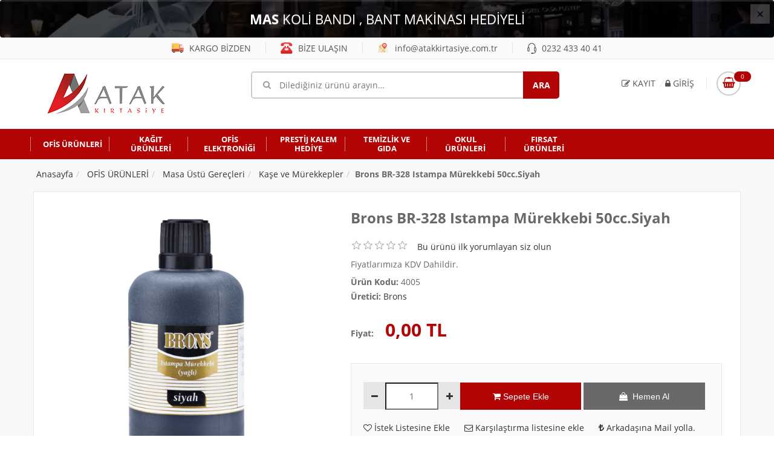

--- FILE ---
content_type: text/html; charset=utf-8
request_url: https://www.atakkirtasiye.com.tr/brons-br-328-istampa-murekkebi-50cc-siyah
body_size: 33660
content:
<!DOCTYPE html><html lang=tr class=html-product-details-page><head><title>ATAK KIRTAS&#x130;YE. T&#xFC;m ofis ve k&#x131;rtasiye malzemeleri Atak K&#x131;rtasiye&#x27;de.</title><meta charset=UTF-8><meta name=description content="Brons BR-328 Istampa Mürekkebi 50cc.Siyah ve tüm diğer ofis ve kırtasiye malzeme ihtiyaçlarınız İzmir Atak Kırtasiye'de"><meta name=keywords content=brons,ıstampa,kırtasiye,ofis><meta name=generator content=nopCommerce><meta name=viewport content="width=device-width, initial-scale=1"><meta property=og:type content=product><meta property=og:title content="Brons BR-328 Istampa Mürekkebi 50cc.Siyah"><meta property=og:description content="Brons BR-328 Istampa Mürekkebi 50cc.Siyah ve tüm diğer ofis ve kırtasiye malzeme ihtiyaçlarınız İzmir Atak Kırtasiye'de"><meta property=og:image content=https://www.atakkirtasiye.com.tr/images/thumbs/0009062_brons-br-328-istampa-murekkebi-50ccsiyah_550.png><meta property=og:url content=https://www.atakkirtasiye.com.tr/brons-br-328-istampa-murekkebi-50cc-siyah><meta property=og:site_name content="Atak Kirtasiye"><meta property=twitter:card content=summary><meta property=twitter:site content="Atak Kirtasiye"><meta property=twitter:title content="Brons BR-328 Istampa Mürekkebi 50cc.Siyah"><meta property=twitter:description content="Brons BR-328 Istampa Mürekkebi 50cc.Siyah ve tüm diğer ofis ve kırtasiye malzeme ihtiyaçlarınız İzmir Atak Kırtasiye'de"><meta property=twitter:image content=https://www.atakkirtasiye.com.tr/images/thumbs/0009062_brons-br-328-istampa-murekkebi-50ccsiyah_550.png><meta property=twitter:url content=https://www.atakkirtasiye.com.tr/brons-br-328-istampa-murekkebi-50cc-siyah><script async src="//www.googletagmanager.com/gtag/js?id=UA-118817593-1"></script><script>function gtag(){dataLayer.push(arguments)}window.dataLayer=window.dataLayer||[];gtag("js",new Date);gtag("config","UA-118817593-1")</script><link href=/bundles/djb3gp0ww2bhfmwjrpqety2scepuikcsmxrnpjvviqm.min.css rel=stylesheet><script src=/bundles/vhk7nshaaijsgg5x0xxw5pqmhq-z9h7b68uy10igdak.min.js></script><link rel=canonical href=//www.atakkirtasiye.com.tr/brons-br-328-istampa-murekkebi-50cc-siyah><body><div class=ajax-loading-block-window style=display:none></div><div id=dialog-notifications-success title=Bildirim style=display:none></div><div id=dialog-notifications-error title=Hata style=display:none></div><div id=dialog-notifications-warning title=Uyarı style=display:none></div><div id=bar-notification class=bar-notification-container data-close=Kapat></div><!--[if lte IE 8]><div style=clear:both;height:59px;text-align:center;position:relative><a href=//www.microsoft.com/windows/internet-explorer/default.aspx target=_blank> <img src=/Themes/AgsTema/Content/images/ie_warning.jpg height=42 width=820 alt="You are using an outdated browser. For a faster, safer browsing experience, upgrade for free today."> </a></div><![endif]--><div class=wrap><div id=header><div id=myAlert role=alert class="qc-top-site qc-top-site1 alert fade in" style="background-image:url(/images/tema/bg-qc-top.jpg);background-position:center center"><button type=button class="close bt-white" data-dismiss=alert aria-label=Close><span aria-hidden=true>&times;</span></button><div class=container><div class=description><b>MAS</b> KOLİ BANDI , BANT MAKİNASI HEDİYELİ</div></div></div><div class=top-header><div class=container><div class=row><div class=quick-category><a href=""> <img src=/images/tema/0000131.svg alt="KARGO BİZDEN"> KARGO B&#x130;ZDEN </a> <a href=/contactus> <img src=/images/tema/0000133.svg alt="BİZE ULAŞIN"> B&#x130;ZE ULA&#x15E;IN </a> <a href=mailto:info@atakkirtasiye.com.tr> <img src=/images/tema/0000132.svg alt=info@atakkirtasiye.com.tr> info@atakkirtasiye.com.tr </a> <a href=tel:02324334041 target=_blank> <img src=//www.atakkirtasiye.com.tr/images/thumbs/0008772.png alt="0232 433 40 41"> 0232 433 40 41 </a></div></div></div></div><div class=header><div class=container><div class=header-main><div class=row><div class="col-md-3 col-sm-3 col-xs-12"><div class=logo><a href="/"> <img alt="Atak Kirtasiye" src=//www.atakkirtasiye.com.tr/images/thumbs/0008774.png class=img-responsive> </a></div></div><div class="col-md-6 col-sm-6 col-xs-12"><div class=smart-search><form method=get id=small-search-box-form class=smart-search-form action=/search><input type=text class=search-box-text id=small-searchterms autocomplete=off name=q placeholder="Dilediğiniz ürünü arayın…" aria-label="Mağaza ara"> <input type=submit class="button-1 search-box-button" value=Ara></form></div></div><div class="col-md-3 col-sm-4 col-xs-12"><div class=wrap-register-cart><div class=register-box><ul><li><a href=/register><i class="fa fa-pencil-square-o"></i> Kayıt</a><li><a href=/login><i class="fa fa-lock"></i> Giriş</a></ul></div><div class="mini-cart mini-cart-2" id=topcartlink><a href=/cart class=header-mini-cart2> <span class=total-mini-cart-icon><i class="fa fa-shopping-basket"></i></span> <span class=total-mini-cart-item>0</span> </a><div id=flyout-cart class=content-mini-cart><h2>Alışveriş sepetinizde ürün yok.</h2></div></div></div></div></div></div></div></div><div class="header-nav header-nav10 bottom"><div class=container><nav class="main-nav main-nav10 bottom"><ul class=bottom><li class=has-mega-menu><a href=/ofis-urunleri> <span>OF&#x130;S &#xDC;R&#xDC;NLER&#x130;</span> </a><div class=mega-menu><div class=row><div class="col-md-7 col-sm-7 col-xs-12"><div class=mega-adv><div class=mega-adv-info><h3><a class=color-orange href=/dosyalar> Dosyalama ve Ar&#x15F;ivleme </a></h3><p><a href=/poset-dosyalar> Po&#x15F;et Dosyalar </a> <a href=/telli-dosyalar> Telli Dosyalar </a> <a href=/halkali-klasor-ve-dosyalar> Halkal&#x131; Klas&#xF6;r ve Dosyalar </a> <a href=/arsiv-kutus-ve-dosyalama> Ar&#x15F;iv Kutusu ve Dosyalar&#x131; </a> <a href=/kartvizitler> Kartvizitler </a> <a href=/dosyalar-2> Dosyalar </a> <a href=/askili-dosya-ve-havuzlari-2> Ask&#x131;l&#x131; Dosya Ve Havuzlar&#x131; </a> <a href=/klasorler> Klas&#xF6;rler </a> <a href=/sekreterlikler> Sekreterlikler </a> <a href=/seperator-index-ve-imza-dosyalari> Seperat&#xF6;r &#x130;ndex ve &#x130;mza Dosyalar&#x131; </a> <a href=/mafsalli-dosya-ve-uniteleri> Mafsall&#x131; Dosya ve &#xDC;niteleri </a> <a href=/magazinlik-ve-evrak-raflari> Magazinlik ve Evrak Raflar&#x131; </a> <a href=/mekanizma-ve-telleri> Mekanizma ve Telleri </a></div></div><div class=mega-adv><div class=mega-adv-info><h3><a class=color-orange href=/masa-ustu-gerecleri> Masa &#xDC;st&#xFC; Gere&#xE7;leri </a></h3><p><a href=/yapistiricilar> Yap&#x131;&#x15F;t&#x131;r&#x131;c&#x131;lar </a> <a href=/toplu-igne-ve-raptiyeler> Toplu &#x130;&#x11F;ne ve Raptiyeler </a> <a href=/ambalaj-lastikleri> Ambalaj Lastikleri </a> <a href=/yaka-karti-ve-aksesuarlari> Yaka Kart&#x131; ve Aksesuarlar&#x131; </a> <a href=/kalemlik-ve-masa-setleri> Kalemlik ve Masa Setleri </a> <a href=/sivi-daksiller> S&#x131;v&#x131; ve &#x15E;erit Daksiller </a> <a href=/cetvel> Cetvel </a> <a href=/bant-makinalari> Bant ve Bant Makinalar&#x131; </a> <a href=/atas-kiskac> Ata&#x15F; - K&#x131;ska&#xE7; </a> <a href=/delgecler> Delge&#xE7;ler </a> <a href=/zimba-makinalari-ve-telleri> Z&#x131;mba Makinalar&#x131; ve Telleri </a> <a href=/maket-bicaklari-ve-yedekleri> Maket B&#x131;&#xE7;aklar&#x131; ve Yedekleri </a> <a href=/kase-ve-murekkepler> Ka&#x15F;e ve M&#xFC;rekkepler </a> <a href=/sumen-takimlari> S&#xFC;men Tak&#x131;mlar&#x131; </a> <a href=/kalemtraslar> Kalemtra&#x15F;lar ve Silgiler </a> <a href=/makaslar> Makaslar </a> <a href=/cop-kovalari> &#xC7;&#xF6;p Kovalar&#x131; </a></div></div><div class=mega-adv><div class=mega-adv-info><h3><a class=color-orange href=/yazi-gerecleri> Yaz&#x131; Gere&#xE7;leri </a></h3><p><a href=/tukenmez-kalemler> T&#xFC;kenmez Kalemler </a> <a href=/asetat-kalemleri> Asetat Kalemleri </a> <a href=/dolma-kalemler-2> Dolma Kalemler </a> <a href=/kursun-kalemler> Kur&#x15F;un Kalemler </a> <a href=/versatil-kalemler> Versatil Kalemler </a> <a href=/fosforlu-kalemler> Fosforlu Kalemler </a> <a href=/markor-kalemler> Mark&#xF6;r kalemler </a> <a href=/roller-ve-jel-kalemler-2> Roller ve Jel Kalemler </a> <a href=/yazi-tahtasi-kalemleri> Yaz&#x131; Tahtas&#x131; Kalemleri </a> <a href=/kece-uclu-kalemler> Ke&#xE7;e U&#xE7;lu Kalemler </a> <a href=/kalem-yedekleri> Kalem Yedekleri </a> <a href=/tebesirler> Tebe&#x15F;irler </a> <a href=/kursun-kalem-uclari> Kur&#x15F;un Kalem U&#xE7;lar&#x131; </a></div></div><div class=mega-adv><div class=mega-adv-info><h3><a class=color-orange href=/mafsalli-dosya-ve-%C3%BCn%C4%B0teler%C4%B0> Hesap Makinalar&#x131; </a></h3><p><a href=/b%C4%B0l%C4%B0msel-mak%C4%B0neler> Bilimsel Makineler </a> <a href=/masa-%C3%BCst%C3%BC-mak%C4%B0neler> Masa &#xDC;st&#xFC; Makineler </a> <a href=/%C5%9Fer%C4%B0tl%C4%B0-mak%C4%B0neler> &#x15E;eritli Makineler </a> <a href=/cep-t%C4%B0p%C4%B0-mak%C4%B0neler> Cep Tipi Makineler </a></div></div><div class=mega-adv><div class=mega-adv-info><h3><a class=color-orange href=/yaz%C4%B1-tahtas%C4%B1-mantar-pano-ve-aksesuarlar%C4%B1> Yaz&#x131; Tahtas&#x131; Mantar Panolar </a></h3><p><a href=/display-%C3%BCr%C3%BCnler> Display &#xDC;r&#xFC;nler </a> <a href=/haritalar-ve-bayraklar> Haritalar ve Bayraklar </a> <a href=/duvara-monte-yazi-tahtalari> Duvara Monte Yaz&#x131; Tahtalar&#x131; </a> <a href=/mantar-panolar> Mantar Panolar </a> <a href=/uyari-ve-y%C3%B6nlend%C4%B0rme-levhalari> Uyar&#x131; ve Y&#xF6;nlendirme Levhalar&#x131; </a> <a href=/ayakli-yazi-tahtalari> Ayakl&#x131; Yaz&#x131; Tahtalar&#x131; </a></div></div></div><div class="col-md-5 col-sm-5 col-xs-12"><div class=mega-new-arrival><div class=wrap-item><div class=item><div class=item-product><div class=product-thumb><a href=#> <img src=//www.atakkirtasiye.com.tr/images/thumbs/0008801_dosyalama-ve-arsivleme_220.png alt="" class=first-thumb> </a></div></div></div><div class=item><div class=item-product><div class=product-thumb><a href=#> <img src=//www.atakkirtasiye.com.tr/images/thumbs/0008794_yazi-gerecleri_220.png alt="" class=first-thumb> </a></div></div></div></div></div></div></div></div><li class=has-mega-menu><a href=/ka%C4%9Fit-%C3%BCr%C3%BCnler%C4%B0> <span>KA&#x11E;IT &#xDC;R&#xDC;NLER&#x130;</span> </a><div class=mega-menu><div class=row><div class="col-md-7 col-sm-7 col-xs-12"><div class=mega-adv><div class=mega-adv-info><h3><a class=color-orange href=/fotokopi-ve-yazici-kagitlari> Fotokopi ve Yaz&#x131;c&#x131; Ka&#x11F;&#x131;tlar&#x131; </a></h3><p><a href=/not-kagitlari> Not Ka&#x11F;&#x131;tlar&#x131; </a> <a href=/plotter-kagitleri> Plotter Ka&#x11F;&#x131;tlar&#x131; </a> <a href=/fotokopi-kagitlari> Fotokopi Ka&#x11F;&#x131;tlar&#x131; </a> <a href=/gramajli-fotokopi-kagitlari> Gramajl&#x131; Fotokopi Ka&#x11F;&#x131;tlar&#x131; </a> <a href=/renkli-fotokopi-kagitlari> Renkli Fotokopi Ka&#x11F;&#x131;tlar&#x131; </a> <a href=/surekli-formlar> S&#xFC;rekli Formlar </a> <a href=/yazarkasa-ve-termal-rulolar> Yazarkasa ve Termal Rulolar </a> <a href=/faks-kagitlari> Faks Ka&#x11F;&#x131;tlar&#x131; </a> <a href=/fotograf-kagitlari> Foto&#x11F;raf Ka&#x11F;&#x131;tlar&#x131; </a></div></div><div class=mega-adv><div class=mega-adv-info><h3><a class=color-orange href=/etiket-ve-etiket-makinalari> Etiket ve Etiket Makinalar&#x131; </a></h3><p><a href=/etiket-makinalari> Etiket Makinalar&#x131; </a> <a href=/lazer-ve-r%C3%BCerkli-form-etiketleri> Lazer ve S&#xFC;rekli Form Etiketleri </a> <a href=/barkot-yazici-etiketleri> Barkot Yaz&#x131;c&#x131; Etiketleri </a> <a href=/barkot-yazici-ribbonlari> Barkot Yaz&#x131;c&#x131; Ribbonlar&#x131; </a> <a href=/kilcik-tabancasi-ve-malzemeleri> K&#x131;l&#xE7;&#x131;k Tabancas&#x131; ve Malzemeleri </a></div></div><div class=mega-adv><div class=mega-adv-info><h3><a class=color-orange href=/zarflar> Zarflar </a></h3><p><a href=/davetiye-zarflari> Davetiye Zarflar&#x131; </a> <a href=/mektup-zarflari> Mektup Zarflar&#x131; </a> <a href=/diplomat-zarflar> Diplomat Zarflar </a> <a href=/hava-kabarcikli-zarflar> Hava Kabarc&#x131;kl&#x131; Zarflar </a> <a href=/torba-zarflar> Torba Zarflar </a></div></div><div class=mega-adv><div class=mega-adv-info><h3><a class=color-orange href=/resmi-ticari-defter-ve-evraklar> Resmi-Ticari Defter ve Evraklar </a></h3><p><a href=/cari-hesap-defterleri-ve-klasorleri> Cari Hesap Defterleri ve Klas&#xF6;rleri </a> <a href=/resmi-ve-ticari-defterler> Resmi ve Ticari Defterler </a> <a href=/matbu-evraklar> Matbu Evraklar </a> <a href=/personel-ozluk-dosyalari> Personel &#xD6;zl&#xFC;k Dosyalar&#x131; </a> <a href=/makbuzlar-fisler-irsaliyeler> Makbuzlar, Fi&#x15F;ler, &#x130;rsaliyeler </a></div></div><div class=mega-adv><div class=mega-adv-info><h3><a class=color-orange href=/defterler> Defterler </a></h3><p><a href=/bloknotlar-2> Bloknotlar </a> <a href=/spiralli-defterler> Spiralli Defterler </a> <a href=/ciltli-defterler> Ciltli Defterler </a> <a href=/fihristler> Fihristler </a> <a href=/okul-defterleri> Okul Defterleri </a> <a href=/not-defterleri> Not Defterleri </a> <a href=/%C3%B6zel-ka%C4%9F%C4%B1tlar> &#xD6;zel Ka&#x11F;&#x131;tlar </a></div></div></div><div class="col-md-5 col-sm-5 col-xs-12"><div class=mega-new-arrival><div class=wrap-item></div></div></div></div></div><li class=has-mega-menu><a href=/ofis-elektronigi> <span>OF&#x130;S ELEKTRON&#x130;&#x11E;&#x130;</span> </a><div class=mega-menu><div class=row><div class="col-md-7 col-sm-7 col-xs-12"><div class=mega-adv><div class=mega-adv-info><h3><a class=color-orange href=/ofis-sistemleri> Ofis Sistemleri </a></h3><p><a href=/evrak-imha-makineleri> Evrak &#x130;mha Makineleri </a> <a href=/giyotin-ve-kesme> Giyotin ve Kesme </a> <a href=/laminasyon-sistemler> Laminasyon Sistemler </a> <a href=/ciltleme-sistemleri> Ciltleme Sistemleri </a> <a href=/para-sayma-makinalari> Para Sayma Makinalar&#x131; </a> <a href=/para-kontrol-makinalari-ve-kalemleri> Para Kontrol Makinalar&#x131; ve Kalemler </a> <a href=/para-kasasi> Para Kasas&#x131; </a></div></div><div class=mega-adv><div class=mega-adv-info><h3><a class=color-orange href=/bilgisayar-ve-cevre-birimleri> B&#x130;lgisayar ve &#xC7;evre Birimleri </a></h3><p><a href=/pil-ve-sarj-cihazlari> Pil ve &#x15E;arj Cihazlar&#x131; </a> <a href=/kablo-ve-baglanti> Kablo ve Ba&#x11F;lant&#x131; </a> <a href=/barkod-okuyucu> Barkod Okuyucu </a> <a href=/ses-%C3%BCr%C3%BCnleri> Ses &#xDC;r&#xFC;nleri </a> <a href=/klavyeler> Klavyeler </a> <a href=/mauseler> Mauseler </a> <a href=/veri-depolama> Veri Depolama </a> <a href=/telefonlar> Telefonlar </a></div></div><div class=mega-adv><div class=mega-adv-info><h3><a class=color-orange href=/yazicilar> Yaz&#x131;c&#x131;lar </a></h3><p><a href=/cok-fonksiyonlu-murekkep-yazicilar> &#xC7;ok Fonksiyonlu M&#xFC;rekkep Yaz&#x131;c&#x131;lar </a> <a href=/nokta-vuru%C5%9Flu-yazicilar> Nokta Vuru&#x15F;lu Yaz&#x131;c&#x131;lar </a> <a href=/mono-lazer-yazicilar> Mono Lazer Yaz&#x131;c&#x131;lar </a> <a href=/%C3%A7ok-fonks%C4%B0yonlu-yazicilar> &#xC7;ok Fonksiyonlu Yaz&#x131;c&#x131;lar </a></div></div><div class=mega-adv><div class=mega-adv-info><h3><a class=color-orange href=/kartus-toner-serit> Kartu&#x15F; - Toner - &#x15E;erit </a></h3><p><a href=/yazici-toneri> Yaz&#x131;c&#x131; Toneri </a> <a href=/m%C3%BCrekkep-kartu%C5%9Flari> M&#xFC;rekkep Kartu&#x15F;lar&#x131; </a> <a href=/%C5%9Fer%C4%B0tler> &#x15E;eritler </a> <a href=/dramlar> Dramlar </a></div></div></div><div class="col-md-5 col-sm-5 col-xs-12"><div class=mega-new-arrival><div class=wrap-item></div></div></div></div></div><li class=has-mega-menu><a href=/prest%C4%B0j-kalem-hed%C4%B0ye> <span>PREST&#x130;J KALEM HED&#x130;YE</span> </a><div class=mega-menu><div class=row><div class="col-md-7 col-sm-7 col-xs-12"><div class=mega-adv><div class=mega-adv-info><h3><a class=color-orange href=/prestij-kalemler> Prestij Kalemler </a></h3><p><a href=/dolma-kalemler> Dolma Kalemler </a> <a href=/roller-ve-jel-kalemler> Roller ve Jel Kalemler </a> <a href=/t%C3%BCkenmez-kalemler> T&#xFC;kenmez Kalemler </a> <a href=/masa-takimi-kalemler> Masa Tak&#x131;m&#x131; Kalemler </a> <a href=/versat%C4%B0l-kalemler> Versatil Kalemler </a> <a href=/set-kalemler> Set Kalemler </a> <a href=/kuyruklu-kalemler> Kuyruklu Kalemler </a></div></div><div class=mega-adv><div class=mega-adv-info><h3><a class=color-orange href=/ajanda> Ajanda </a></h3><p><a href=/organize-ajanda> Organize Ajanda </a> <a href=/ajandalar> Ajandalar </a> <a href=/takvimler> Takvimler </a></div></div><div class=mega-adv><div class=mega-adv-info><h3><a class=color-orange href=/hediyelik> Hediyelik </a></h3><p><a href=/deri-urunler> Deri &#xDC;r&#xFC;nler </a> <a href=/cantalar> &#xC7;antalar </a></div></div></div><div class="col-md-5 col-sm-5 col-xs-12"><div class=mega-new-arrival><div class=wrap-item></div></div></div></div></div><li class=has-mega-menu><a href=/temizlik-ve-gida> <span>TEM&#x130;ZL&#x130;K VE GIDA</span> </a><div class=mega-menu><div class=row><div class="col-md-7 col-sm-7 col-xs-12"><div class=mega-adv><div class=mega-adv-info><h3><a class=color-orange href=/temizlik> Temizlik </a></h3><p><a href=/kagit-urunleri> Ka&#x11F;&#x131;t &#xDC;r&#xFC;nleri </a> <a href=/genel-temizlik-urunleri> Genel Temizlik &#xDC;r&#xFC;nleri </a> <a href=/yardimci-malzemeler> Yard&#x131;mc&#x131; Malzemeler </a></div></div><div class=mega-adv><div class=mega-adv-info><h3><a class=color-orange href=/g%C4%B1da> G&#x131;da </a></h3><p><a href=/%C4%B0%C3%A7ecekler> &#x130;&#xE7;ecekler </a> <a href=/sarf-malzemeleri> Sarf Malzemeleri </a></div></div></div><div class="col-md-5 col-sm-5 col-xs-12"><div class=mega-new-arrival><div class=wrap-item></div></div></div></div></div><li><a href=/okul-%C3%BCr%C3%BCnleri-2> <span>OKUL &#xDC;R&#xDC;NLER&#x130;</span> </a><li><a href=/firsat-urunler> <span>F&#x131;rsat &#xDC;r&#xFC;nleri</span> </a></ul><a href="" class=toggle-mobile-menu><span>Tüm Kategoriler</span></a> </nav></div></div></div><div class="right-sidebar bg-color-grey"><div class=container><ol class="breadcrumb no-hide" itemscope itemtype=http://schema.org/BreadcrumbList><li><span> <a href="/"> <span>Anasayfa</span> </a> </span><li itemprop=itemListElement itemscope itemtype=http://schema.org/ListItem><a href=/ofis-urunleri itemprop=item> <span itemprop=name>OF&#x130;S &#xDC;R&#xDC;NLER&#x130;</span> </a><meta itemprop=position content=1><li itemprop=itemListElement itemscope itemtype=http://schema.org/ListItem><a href=/masa-ustu-gerecleri itemprop=item> <span itemprop=name>Masa &#xDC;st&#xFC; Gere&#xE7;leri</span> </a><meta itemprop=position content=2><li itemprop=itemListElement itemscope itemtype=http://schema.org/ListItem><a href=/kase-ve-murekkepler itemprop=item> <span itemprop=name>Ka&#x15F;e ve M&#xFC;rekkepler</span> </a><meta itemprop=position content=3><li itemprop=itemListElement itemscope itemtype=http://schema.org/ListItem><strong class=current-item itemprop=name>Brons BR-328 Istampa M&#xFC;rekkebi 50cc.Siyah</strong> <span itemprop=item itemscope itemtype=http://schema.org/Thing><link itemprop=url href=/brons-br-328-istampa-murekkebi-50cc-siyah></span><meta itemprop=position content=4></ol></div></div><div id=content class=center-1><div class="content-page bg-color-grey"><div class=container><div class=row><form method=post id=product-details-form action=/brons-br-328-istampa-murekkebi-50cc-siyah><div class="col-md-12 col-sm-8 col-xs-12 main-content"><div class=main-content-shop><div class=main-detail><div class=row><div itemscope itemtype=http://schema.org/Product data-productid=11896><div class=product-essential><div class="col-md-5 col-sm-12 col-xs-12"><div class=slider><div class=item><div class=clearfix><ul id=image-gallery class="gallery list-unstyled cs-hidden"><li data-thumb=https://www.atakkirtasiye.com.tr/images/thumbs/0009062_brons-br-328-istampa-murekkebi-50ccsiyah.png><a class=example-image-link href=//www.atakkirtasiye.com.tr/images/thumbs/0009062_brons-br-328-istampa-murekkebi-50ccsiyah.png data-lightbox=example-set> <img class=example-image src=//www.atakkirtasiye.com.tr/images/thumbs/0009062_brons-br-328-istampa-murekkebi-50ccsiyah_550.png alt="Brons BR-328 Istampa Mürekkebi 50cc.Siyah. ürün görseli" title="Brons BR-328 Istampa Mürekkebi 50cc.Siyah. ürün görseli" itemprop=image> </a></ul></div></div></div></div><div class="col-md-7 col-sm-12 col-xs-12"><div class=detail-info><h3 class=title-detail itemprop=name>Brons BR-328 Istampa M&#xFC;rekkebi 50cc.Siyah</h3><div class=product-reviews-overview><div class=product-rating><div class=product-review-box><div class=rating><div style=width:0%></div></div></div></div><div class=product-no-reviews><a href=/productreviews/11896> <span> Bu ürünü ilk yorumlayan siz olun </span> </a></div></div><div class=short-description>Fiyatlarımıza KDV Dahildir.</div><div class=additional-details><div class=sku><label>Ürün Kodu:</label> <span class=value itemprop=sku id=sku-11896>4005</span></div></div><div class=manufacturers><label>Üretici:</label> <span class=value> <a href=/brons>Brons</a> </span></div><div class="info-price info-price-detail"><div class=prices itemprop=offers itemscope itemtype=http://schema.org/Offer><div class=product-price><label>Fiyat:</label> <span itemprop=price content=0.00 class=price-value-11896> 0,00 TL </span></div><meta itemprop=priceCurrency content=TRY></div></div><div class=attr-info><div class=atrr-product><div class=info-qty><a class=qty-down href=#><i class="fa fa-minus"></i></a> <input class=qty-val type=text data-val=true data-val-required="The Adet field is required." id=addtocart_11896_EnteredQuantity name=addtocart_11896.EnteredQuantity value=1> <a class=qty-up href=#><i class="fa fa-plus"></i></a></div><a id=add-to-cart-button-11896 class=addtobasket href=# onclick="return AjaxCart.addproducttocart_details(&#34;/addproducttocart/details/11896/1&#34;,&#34;#product-details-form&#34;),!1" data-productid=11896> <i class="fa fa-shopping-cart"></i>&nbsp;Sepete Ekle </a> <a class=quickbuy href=/cart><i class="fa fa-shopping-bag"></i>&nbsp; Hemen Al</a></div><div class=product-social-extra><a id=add-to-wishlist-button-11896 class=wishlist-link href=# data-productid=11896 onclick="return AjaxCart.addproducttocart_details(&#34;/addproducttocart/details/11896/2&#34;,&#34;#product-details-form&#34;),!1"><i class="fa fa-heart-o"></i> &#x130;stek Listesine Ekle</a> <a class=compare-link href=# onclick="return AjaxCart.addproducttocomparelist(&#34;/compareproducts/add/11896&#34;),!1"><i class="fa fa-envelope-o"></i> Karşılaştırma listesine ekle</a> <a class=email-link href=# onclick="setLocation(&#34;/productemailafriend/11896&#34;)"><i class="fa fa-try"></i> Arkadaşına Mail yolla.</a></div></div></div></div></div></div></div></div><div class=tab-detail><div class=title-tab-detail><ul role=tablist><li class=active><a href=#tab1 data-toggle=tab>Ürün Özellikleri </a><li><a href=#tab2 data-toggle=tab>Taksit Seçenekleri</a><li><a href=#tab3 data-toggle=tab>Yorumlar</a><li><a href=#tab4 data-toggle=tab>Tavsiye Et </a><li><a href=#tab5 data-toggle=tab>Video/Resimler</a></ul></div><div class=content-tab-detail><div class=tab-content><div role=tabpanel class="tab-pane active" id=tab1><div class=inner-content-tab-detail><div class=full-description itemprop=description><h1><span style=color:#b20404>Brons BR-328 Istampa Mürekkebi 50cc.Siyah</span></h1><h2><span style=color:#333>Brons Istampa Mürekkebi </span></h2><p><p><span style=font-size:11pt>Brons Istampa mürekkebi ile ıstampalarınızı yenileyebilirsiniz, böylelikle daha renkli ve göz alıcı şekilde ürününüzü kullanabilirsiniz. Kaliteli mürekkebi sayesinde hızlı kurur ve dağılma yapmaz.</span><p><p><br><span style=font-size:11pt>Uygulama alanı metal, sac, ve cam gibi yüzeylerdir.</span><p><p><span style=font-size:11pt>İşaretleme yapılan yer nemden ve yağmurdan etkilenmez.</span><p><p><span style=font-size:11pt>Bu ürün kara tahta, kağıt, tahta ve karton üzerinde işaretlemeye uygun değildir.</span><p><p><span style=font-size:11pt>Brons Yağlı Tebeşir tozsuz tebeşirdir</span>.<p></div></div></div><div role=tabpanel class=tab-pane id=tab2><div class=inner-content-tab-detail></div></div><div role=tabpanel class=tab-pane id=tab3><div class=inner-content-tab-detail><div class=product-reviews-overview><div class=product-rating><div class=product-review-box><div class=rating><div style=width:0%></div></div></div></div><div class=product-no-reviews><a href=/productreviews/11896> <span> Bu ürünü ilk yorumlayan siz olun </span> </a></div></div></div></div><div role=tabpanel class=tab-pane id=tab4><div class=inner-content-tab-detail><div class=product-share-button><script src="//s7.addthis.com/js/300/addthis_widget.js#pubid=hakkicem"></script><div class=addthis_inline_share_toolbox></div></div></div></div><div role=tabpanel class=tab-pane id=tab5><div class=inner-content-tab-detail><div class="box-adv10 box-adv-col2"><div class=row><div class="col-md-2 col-sm-2 col-xs-12"><div class=item-adv-simple><a href=#><img src=//www.atakkirtasiye.com.tr/images/thumbs/0009062_brons-br-328-istampa-murekkebi-50ccsiyah_550.png alt="Brons BR-328 Istampa Mürekkebi 50cc.Siyah. ürün görseli"></a></div></div></div></div></div></div></div></div></div></div></div><input name=__RequestVerificationToken type=hidden value=CfDJ8OSx3X61NLJIkiZWMxz9Oy75ZsmqzeeMGufm8AuqF5S0YtAyi2pn6wP7u5hjH_CDEeC36WRKDMcpWMUAv5YDSMuymsf1OTrUOLJOGZPpmIp4Z7H7hK4AhOjZe4VMFZ77DE5m8JJx1m_zVafG_66w4w4></form></div></div></div></div><div class="footer footer-social"><div class=container><div class=social-footer-box><div class=row><div class="col-md-6 col-sm-6 col-xs-12"><div class="social-footer social-network"><label>Sosyal Medya</label><ul><li><a href="//www.facebook.com/atakkirtasiyeizmir/" target=_blank><img src=/images/tema/facebook.png alt=facebook></a><li><a href="//www.facebook.com/atakkirtasiyeizmir/" target=_blank><img src=/images/tema/twitter.png alt=twetter></a><li class=rss><a href=/news/rss/5></a></ul></div></div><div class="col-md-6 col-sm-6 col-xs-12"><div class=newsletter-footer><div class=newsletter><label class=newsletter-title>E-Bültene kayıt ol</label><div class=newsletter-subscribe id=newsletter-subscribe-block><div class=newsletter-email><input id=newsletter-email class=newsletter-subscribe-text placeholder="E-posta adresinizi girin..." aria-label=E-Posta type=text name=NewsletterEmail> <input type=button value=Send id=newsletter-subscribe-button class="button-1 newsletter-subscribe-button"><div class=options><span class=subscribe> <input id=newsletter_subscribe type=radio value=newsletter_subscribe name=newsletter_block checked> <label for=newsletter_subscribe>Abone ol</label> </span> <span class=unsubscribe> <input id=newsletter_unsubscribe type=radio value=newsletter_unsubscribe name=newsletter_block> <label for=newsletter_unsubscribe>Unsubscribe</label> </span></div></div><div class=newsletter-validation><span id=subscribe-loading-progress style=display:none class=please-wait>Bekle...</span> <span class=field-validation-valid data-valmsg-for=NewsletterEmail data-valmsg-replace=true></span></div></div><div class=newsletter-result id=newsletter-result-block></div></div></div></div></div></div></div></div><div id=footer><div class="footer footer10"><div class=container><div class=list-footer-box><div class=row><div class="col-md-3 col-sm-6 col-xs-12"><div class=footer-box><h2>Bilgi</h2><ul class=footer-menu-box><li><a href=/sitemap>Site haritası</a><li><a href=/kargo-ve-teslimat>Kargo ve Teslimat</a><li><a href=/gizlilik-bildirimi>Gizlilik Bildirimi</a><li><a href=/site-kullanim-kosullari>Kullan&#x131;m Ko&#x15F;ullar&#x131;</a><li><a href=/hakkimizda>Hakk&#x131;m&#x131;zda</a><li><a href=/contactus>İletişim</a></ul></div></div><div class="col-md-3 col-sm-6 col-xs-12"><div class=footer-box><h2>Müşteri Hizmetleri</h2><ul class=footer-menu-box><li><a href=/search>Arama</a><li><a href=/recentlyviewedproducts>En son incelediğim ürünler</a><li><a href=/compareproducts>Karşılaştırma listesini temizle</a><li><a href=/newproducts>Yeni Ürünler</a></ul></div></div><div class="col-md-3 col-sm-6 col-xs-12"><div class=footer-box><h2>Hesabım</h2><ul class=footer-menu-box><li><a href=/customer/info>Hesabım</a><li><a href=/order/history>Siparişler</a><li><a href=/customer/addresses>Adres</a><li><a href=/cart>Alışveriş sepeti</a><li><a href=/wishlist>İstek Listesi</a><li><a href=/mesafeli-satis-sozlesmesi>Mesafeli Sat&#x131;&#x15F; S&#xF6;zle&#x15F;mesi</a><li><a href=/garanti-ve-iade-sartlari>Garanti ve &#x130;ade &#x15E;artlar&#x131;</a><li><a href=/uyelik-sozlesmesi>&#xDC;yelik S&#xF6;zle&#x15F;mesi</a></ul></div></div><div class="col-md-3 col-sm-6 col-xs-12"><div class=footer-box><h2>İletişim</h2><ul class=footer-box-contact><li><i class="fa fa-map-marker fa-2"></i>Yeni&#x15F;ehir Mahallesi, 1203/2. Sk. 16/A-B, 35170 &lt;br /&gt; Konak/&#x130;zmir<li><i class="fa fa-phone"></i>(&#x2B;90) 232 433 40 41<li><i class="fa fa-envelope"></i> <a href=#>info@atakkirtasiye.com.tr </a></ul></div></div></div></div></div><div class=copyright-social4><div class=container><div class=row><div class="col-md-12 col-sm-12 col-xs-12"><div class="foot-banks text-center"><img src=/images/tema/logo-band.svg alt=banka></div></div></div></div></div><div class=footer-bottom><div class=container><div class=row><div class="col-md-6 col-sm-6 col-xs-12"><div class=copyright><p>Atak Kirtasiye &copy; 2026 All Rights Reserved. Powered by <a href=//www.agsyazilim.com target=_blank>AGS Yazılım</a><div class=footer-powered-by>Powered by <a href="//www.nopcommerce.com/">nopCommerce</a></div></div></div><div class="col-md-6 col-sm-6 col-xs-12"><div class="payment4 payment-method"><img alt=secure src=/images/tema/foot_banka.svg></div></div></div></div></div></div></div></div><script src=/bundles/w4nhvqgp6zbap1l1mrlk3je892hjf3yu-zjfqjgfwyk.min.js></script><script>var sliderjs=$.noConflict(!0);sliderjs(document).ready(function(){sliderjs("#content-slider").lightSlider({loop:!0,keyPress:!0});sliderjs("#image-gallery").lightSlider({gallery:!0,item:1,thumbItem:6,slideMargin:0,speed:200,auto:!1,loop:!0,onSliderLoad:function(){$("#image-gallery").removeClass("cS-hidden")}})})</script><script>$(document).ready(function(){$("#addtocart_11896_EnteredQuantity").on("keydown",function(n){if(n.keyCode==13)return $("#add-to-cart-button-11896").trigger("click"),!1})});var qtyval=parseInt($(".qty-val").val(),10);$(".qty-up").on("click",function(n){n.preventDefault();qtyval=qtyval+1;$(".qty-val").val(qtyval)});$(".qty-down").on("click",function(n){n.preventDefault();qtyval=qtyval-1;qtyval>0?$(".qty-val").val(qtyval):(qtyval=1,$(".qty-val").val(qtyval))})</script><script>$("#myAlert").on("closed.bs.alert",function(){$.cookie("slogan")==="open"&&$.cookie("slogan","close",{expires:1});$("#myAlert").hide()})</script><script>$("#small-search-box-form").on("submit",function(n){$("#small-searchterms").val()==""&&(alert("Lütfen bazı arama anahtar kelime girin"),$("#small-searchterms").focus(),n.preventDefault())})</script><script>$(document).ready(function(){var n,t;$("#small-searchterms").autocomplete({delay:500,minLength:3,source:"/catalog/searchtermautocomplete",appendTo:".search-box",select:function(n,t){return $("#small-searchterms").val(t.item.label),setLocation(t.item.producturl),!1},open:function(){n&&(t=document.getElementById("small-searchterms").value,$(".ui-autocomplete").append('<li class="ui-menu-item" role="presentation"><a href="/search?q='+t+'">View all results...<\/a><\/li>'))}}).data("ui-autocomplete")._renderItem=function(t,i){var r=i.label;return n=i.showlinktoresultsearch,r=htmlEncode(r),$("<li><\/li>").data("item.autocomplete",i).append("<a><img src='"+i.productpictureurl+"'><span>"+r+"<\/span><\/a>").appendTo(t)}})</script><script>$(document).ready(function(){$(".header").on("mouseenter","#topcartlink",function(){$("#flyout-cart").addClass("active")});$(".header").on("mouseleave","#topcartlink",function(){$("#flyout-cart").removeClass("active")});$(".header").on("mouseenter","#flyout-cart",function(){$("#flyout-cart").addClass("active")});$(".header").on("mouseleave","#flyout-cart",function(){$("#flyout-cart").removeClass("active")})})</script><script>AjaxCart.init(!1,".mini-cart .total-mini-cart-item",".header-links .wishlist-qty","#flyout-cart")</script><script>function newsletter_subscribe(n){var t=$("#subscribe-loading-progress"),i;t.show();i={subscribe:n,email:$("#newsletter-email").val()};$.ajax({cache:!1,type:"POST",url:"/subscribenewsletter",data:i,success:function(n){t.hide();$("#newsletter-result-block").html(n.Result);n.Success?($("#newsletter-subscribe-block").hide(),$("#newsletter-result-block").show()):$("#newsletter-result-block").fadeIn("slow").delay(2e3).fadeOut("slow")},error:function(){alert("Failed to subscribe.");t.hide()}})}$(document).ready(function(){$("#newsletter-subscribe-button").on("click",function(){$("#newsletter_subscribe").is(":checked")?newsletter_subscribe("true"):newsletter_subscribe("false")});$("#newsletter-email").on("keydown",function(n){if(n.keyCode==13)return $("#newsletter-subscribe-button").trigger("click"),!1})})</script><script>$(document).ready(function(){$(".footer-block .title").on("click",function(){var n=window,t="inner",i;"innerWidth"in window||(t="client",n=document.documentElement||document.body);i={width:n[t+"Width"],height:n[t+"Height"]};i.width<769&&$(this).siblings(".list").slideToggle("slow")})})</script><script>$(document).ready(function(){$(".block .title").on("click",function(){var n=window,t="inner",i;"innerWidth"in window||(t="client",n=document.documentElement||document.body);i={width:n[t+"Width"],height:n[t+"Height"]};i.width<1001&&$(this).siblings(".listbox").slideToggle("slow")})})</script><script>$(document).ready(function(){$.cookie("slogan")==null&&$.cookie("slogan","open");$.cookie("slogan")==="close"&&$("#myAlert").hide()})</script>

--- FILE ---
content_type: text/css
request_url: https://www.atakkirtasiye.com.tr/bundles/djb3gp0ww2bhfmwjrpqety2scepuikcsmxrnpjvviqm.min.css
body_size: 563211
content:
@font-face{font-family:'Open Sans';font-style:normal;font-weight:300;src:local('Open Sans Light'),local('OpenSans-Light'),url(https://fonts.gstatic.com/s/opensans/v15/mem5YaGs126MiZpBA-UN_r8OX-hpOqc.woff2) format('woff2');unicode-range:U+460-52F,U+1C80-1C88,U+20B4,U+2DE0-2DFF,U+A640-A69F,U+FE2E-FE2F}@font-face{font-family:'Open Sans';font-style:normal;font-weight:300;src:local('Open Sans Light'),local('OpenSans-Light'),url(https://fonts.gstatic.com/s/opensans/v15/mem5YaGs126MiZpBA-UN_r8OVuhpOqc.woff2) format('woff2');unicode-range:U+400-45F,U+490-491,U+4B0-4B1,U+2116}@font-face{font-family:'Open Sans';font-style:normal;font-weight:300;src:local('Open Sans Light'),local('OpenSans-Light'),url(https://fonts.gstatic.com/s/opensans/v15/mem5YaGs126MiZpBA-UN_r8OXuhpOqc.woff2) format('woff2');unicode-range:U+1F00-1FFF}@font-face{font-family:'Open Sans';font-style:normal;font-weight:300;src:local('Open Sans Light'),local('OpenSans-Light'),url(https://fonts.gstatic.com/s/opensans/v15/mem5YaGs126MiZpBA-UN_r8OUehpOqc.woff2) format('woff2');unicode-range:U+370-3FF}@font-face{font-family:'Open Sans';font-style:normal;font-weight:300;src:local('Open Sans Light'),local('OpenSans-Light'),url(https://fonts.gstatic.com/s/opensans/v15/mem5YaGs126MiZpBA-UN_r8OXehpOqc.woff2) format('woff2');unicode-range:U+102-103,U+110-111,U+1EA0-1EF9,U+20AB}@font-face{font-family:'Open Sans';font-style:normal;font-weight:300;src:local('Open Sans Light'),local('OpenSans-Light'),url(https://fonts.gstatic.com/s/opensans/v15/mem5YaGs126MiZpBA-UN_r8OXOhpOqc.woff2) format('woff2');unicode-range:U+100-24F,U+259,U+1E00-1EFF,U+2020,U+20A0-20AB,U+20AD-20CF,U+2113,U+2C60-2C7F,U+A720-A7FF}@font-face{font-family:'Open Sans';font-style:normal;font-weight:300;src:local('Open Sans Light'),local('OpenSans-Light'),url(https://fonts.gstatic.com/s/opensans/v15/mem5YaGs126MiZpBA-UN_r8OUuhp.woff2) format('woff2');unicode-range:U+0-FF,U+131,U+152-153,U+2BB-2BC,U+2C6,U+2DA,U+2DC,U+2000-206F,U+2074,U+20AC,U+2122,U+2191,U+2193,U+2212,U+2215,U+FEFF,U+FFFD}@font-face{font-family:'Open Sans';font-style:normal;font-weight:400;src:local('Open Sans Regular'),local('OpenSans-Regular'),url(https://fonts.gstatic.com/s/opensans/v15/mem8YaGs126MiZpBA-UFWJ0bbck.woff2) format('woff2');unicode-range:U+460-52F,U+1C80-1C88,U+20B4,U+2DE0-2DFF,U+A640-A69F,U+FE2E-FE2F}@font-face{font-family:'Open Sans';font-style:normal;font-weight:400;src:local('Open Sans Regular'),local('OpenSans-Regular'),url(https://fonts.gstatic.com/s/opensans/v15/mem8YaGs126MiZpBA-UFUZ0bbck.woff2) format('woff2');unicode-range:U+400-45F,U+490-491,U+4B0-4B1,U+2116}@font-face{font-family:'Open Sans';font-style:normal;font-weight:400;src:local('Open Sans Regular'),local('OpenSans-Regular'),url(https://fonts.gstatic.com/s/opensans/v15/mem8YaGs126MiZpBA-UFWZ0bbck.woff2) format('woff2');unicode-range:U+1F00-1FFF}@font-face{font-family:'Open Sans';font-style:normal;font-weight:400;src:local('Open Sans Regular'),local('OpenSans-Regular'),url(https://fonts.gstatic.com/s/opensans/v15/mem8YaGs126MiZpBA-UFVp0bbck.woff2) format('woff2');unicode-range:U+370-3FF}@font-face{font-family:'Open Sans';font-style:normal;font-weight:400;src:local('Open Sans Regular'),local('OpenSans-Regular'),url(https://fonts.gstatic.com/s/opensans/v15/mem8YaGs126MiZpBA-UFWp0bbck.woff2) format('woff2');unicode-range:U+102-103,U+110-111,U+1EA0-1EF9,U+20AB}@font-face{font-family:'Open Sans';font-style:normal;font-weight:400;src:local('Open Sans Regular'),local('OpenSans-Regular'),url(https://fonts.gstatic.com/s/opensans/v15/mem8YaGs126MiZpBA-UFW50bbck.woff2) format('woff2');unicode-range:U+100-24F,U+259,U+1E00-1EFF,U+2020,U+20A0-20AB,U+20AD-20CF,U+2113,U+2C60-2C7F,U+A720-A7FF}@font-face{font-family:'Open Sans';font-style:normal;font-weight:400;src:local('Open Sans Regular'),local('OpenSans-Regular'),url(https://fonts.gstatic.com/s/opensans/v15/mem8YaGs126MiZpBA-UFVZ0b.woff2) format('woff2');unicode-range:U+0-FF,U+131,U+152-153,U+2BB-2BC,U+2C6,U+2DA,U+2DC,U+2000-206F,U+2074,U+20AC,U+2122,U+2191,U+2193,U+2212,U+2215,U+FEFF,U+FFFD}@font-face{font-family:'Open Sans';font-style:normal;font-weight:700;src:local('Open Sans Bold'),local('OpenSans-Bold'),url(https://fonts.gstatic.com/s/opensans/v15/mem5YaGs126MiZpBA-UN7rgOX-hpOqc.woff2) format('woff2');unicode-range:U+460-52F,U+1C80-1C88,U+20B4,U+2DE0-2DFF,U+A640-A69F,U+FE2E-FE2F}@font-face{font-family:'Open Sans';font-style:normal;font-weight:700;src:local('Open Sans Bold'),local('OpenSans-Bold'),url(https://fonts.gstatic.com/s/opensans/v15/mem5YaGs126MiZpBA-UN7rgOVuhpOqc.woff2) format('woff2');unicode-range:U+400-45F,U+490-491,U+4B0-4B1,U+2116}@font-face{font-family:'Open Sans';font-style:normal;font-weight:700;src:local('Open Sans Bold'),local('OpenSans-Bold'),url(https://fonts.gstatic.com/s/opensans/v15/mem5YaGs126MiZpBA-UN7rgOXuhpOqc.woff2) format('woff2');unicode-range:U+1F00-1FFF}@font-face{font-family:'Open Sans';font-style:normal;font-weight:700;src:local('Open Sans Bold'),local('OpenSans-Bold'),url(https://fonts.gstatic.com/s/opensans/v15/mem5YaGs126MiZpBA-UN7rgOUehpOqc.woff2) format('woff2');unicode-range:U+370-3FF}@font-face{font-family:'Open Sans';font-style:normal;font-weight:700;src:local('Open Sans Bold'),local('OpenSans-Bold'),url(https://fonts.gstatic.com/s/opensans/v15/mem5YaGs126MiZpBA-UN7rgOXehpOqc.woff2) format('woff2');unicode-range:U+102-103,U+110-111,U+1EA0-1EF9,U+20AB}@font-face{font-family:'Open Sans';font-style:normal;font-weight:700;src:local('Open Sans Bold'),local('OpenSans-Bold'),url(https://fonts.gstatic.com/s/opensans/v15/mem5YaGs126MiZpBA-UN7rgOXOhpOqc.woff2) format('woff2');unicode-range:U+100-24F,U+259,U+1E00-1EFF,U+2020,U+20A0-20AB,U+20AD-20CF,U+2113,U+2C60-2C7F,U+A720-A7FF}@font-face{font-family:'Open Sans';font-style:normal;font-weight:700;src:local('Open Sans Bold'),local('OpenSans-Bold'),url(https://fonts.gstatic.com/s/opensans/v15/mem5YaGs126MiZpBA-UN7rgOUuhp.woff2) format('woff2');unicode-range:U+0-FF,U+131,U+152-153,U+2BB-2BC,U+2C6,U+2DA,U+2DC,U+2000-206F,U+2074,U+20AC,U+2122,U+2191,U+2193,U+2212,U+2215,U+FEFF,U+FFFD}
/*!
 *  Font Awesome 4.5.0 by @davegandy - http://fontawesome.io - @fontawesome
 *  License - http://fontawesome.io/license (Font: SIL OFL 1.1, CSS: MIT License)
 */
@font-face{font-family:'FontAwesome';src:url('../../Themes/AgsTema/Content/css/fonts/fontawesome-webfont.eot?v=4.5.0');src:url('../../Themes/AgsTema/Content/css/fonts/fontawesome-webfont.eot?#iefix&v=4.5.0') format('embedded-opentype'),url('../../Themes/AgsTema/Content/css/fonts/fontawesome-webfont.woff2?v=4.5.0') format('woff2'),url('../../Themes/AgsTema/Content/css/fonts/fontawesome-webfont.woff?v=4.5.0') format('woff'),url('../../Themes/AgsTema/Content/css/fonts/fontawesome-webfont.ttf?v=4.5.0') format('truetype'),url('../../Themes/AgsTema/Content/css/fonts/fontawesome-webfont.svg?v=4.5.0#fontawesomeregular') format('svg');font-weight:normal;font-style:normal}.fa{display:inline-block;font:normal normal normal 14px/1 FontAwesome;font-size:inherit;text-rendering:auto;-webkit-font-smoothing:antialiased;-moz-osx-font-smoothing:grayscale}.fa-lg{font-size:1.33333333em;line-height:.75em;vertical-align:-15%}.fa-2x{font-size:2em}.fa-3x{font-size:3em}.fa-4x{font-size:4em}.fa-5x{font-size:5em}.fa-fw{width:1.28571429em;text-align:center}.fa-ul{padding-left:0;margin-left:2.14285714em;list-style-type:none}.fa-ul>li{position:relative}.fa-li{position:absolute;left:-2.14285714em;width:2.14285714em;top:.14285714em;text-align:center}.fa-li.fa-lg{left:-1.85714286em}.fa-border{padding:.2em .25em .15em;border:solid .08em #eee;border-radius:.1em}.fa-pull-left{float:left}.fa-pull-right{float:right}.fa.fa-pull-left{margin-right:.3em}.fa.fa-pull-right{margin-left:.3em}.pull-right{float:right}.pull-left{float:left}.fa.pull-left{margin-right:.3em}.fa.pull-right{margin-left:.3em}.fa-spin{-webkit-animation:fa-spin 2s infinite linear;animation:fa-spin 2s infinite linear}.fa-pulse{-webkit-animation:fa-spin 1s infinite steps(8);animation:fa-spin 1s infinite steps(8)}@-webkit-keyframes fa-spin{0%{-webkit-transform:rotate(0deg);transform:rotate(0deg)}100%{-webkit-transform:rotate(359deg);transform:rotate(359deg)}}@keyframes fa-spin{0%{-webkit-transform:rotate(0deg);transform:rotate(0deg)}100%{-webkit-transform:rotate(359deg);transform:rotate(359deg)}}.fa-rotate-90{filter:progid:DXImageTransform.Microsoft.BasicImage(rotation=1);-webkit-transform:rotate(90deg);-ms-transform:rotate(90deg);transform:rotate(90deg)}.fa-rotate-180{filter:progid:DXImageTransform.Microsoft.BasicImage(rotation=2);-webkit-transform:rotate(180deg);-ms-transform:rotate(180deg);transform:rotate(180deg)}.fa-rotate-270{filter:progid:DXImageTransform.Microsoft.BasicImage(rotation=3);-webkit-transform:rotate(270deg);-ms-transform:rotate(270deg);transform:rotate(270deg)}.fa-flip-horizontal{filter:progid:DXImageTransform.Microsoft.BasicImage(rotation=0,mirror=1);-webkit-transform:scale(-1,1);-ms-transform:scale(-1,1);transform:scale(-1,1)}.fa-flip-vertical{filter:progid:DXImageTransform.Microsoft.BasicImage(rotation=2,mirror=1);-webkit-transform:scale(1,-1);-ms-transform:scale(1,-1);transform:scale(1,-1)}:root .fa-rotate-90,:root .fa-rotate-180,:root .fa-rotate-270,:root .fa-flip-horizontal,:root .fa-flip-vertical{filter:none}.fa-stack{position:relative;display:inline-block;width:2em;height:2em;line-height:2em;vertical-align:middle}.fa-stack-1x,.fa-stack-2x{position:absolute;left:0;width:100%;text-align:center}.fa-stack-1x{line-height:inherit}.fa-stack-2x{font-size:2em}.fa-inverse{color:#fff}.fa-glass:before{content:""}.fa-music:before{content:""}.fa-search:before{content:""}.fa-envelope-o:before{content:""}.fa-heart:before{content:""}.fa-star:before{content:""}.fa-star-o:before{content:""}.fa-user:before{content:""}.fa-film:before{content:""}.fa-th-large:before{content:""}.fa-th:before{content:""}.fa-th-list:before{content:""}.fa-check:before{content:""}.fa-remove:before,.fa-close:before,.fa-times:before{content:""}.fa-search-plus:before{content:""}.fa-search-minus:before{content:""}.fa-power-off:before{content:""}.fa-signal:before{content:""}.fa-gear:before,.fa-cog:before{content:""}.fa-trash-o:before{content:""}.fa-home:before{content:""}.fa-file-o:before{content:""}.fa-clock-o:before{content:""}.fa-road:before{content:""}.fa-download:before{content:""}.fa-arrow-circle-o-down:before{content:""}.fa-arrow-circle-o-up:before{content:""}.fa-inbox:before{content:""}.fa-play-circle-o:before{content:""}.fa-rotate-right:before,.fa-repeat:before{content:""}.fa-refresh:before{content:""}.fa-list-alt:before{content:""}.fa-lock:before{content:""}.fa-flag:before{content:""}.fa-headphones:before{content:""}.fa-volume-off:before{content:""}.fa-volume-down:before{content:""}.fa-volume-up:before{content:""}.fa-qrcode:before{content:""}.fa-barcode:before{content:""}.fa-tag:before{content:""}.fa-tags:before{content:""}.fa-book:before{content:""}.fa-bookmark:before{content:""}.fa-print:before{content:""}.fa-camera:before{content:""}.fa-font:before{content:""}.fa-bold:before{content:""}.fa-italic:before{content:""}.fa-text-height:before{content:""}.fa-text-width:before{content:""}.fa-align-left:before{content:""}.fa-align-center:before{content:""}.fa-align-right:before{content:""}.fa-align-justify:before{content:""}.fa-list:before{content:""}.fa-dedent:before,.fa-outdent:before{content:""}.fa-indent:before{content:""}.fa-video-camera:before{content:""}.fa-photo:before,.fa-image:before,.fa-picture-o:before{content:""}.fa-pencil:before{content:""}.fa-map-marker:before{content:""}.fa-adjust:before{content:""}.fa-tint:before{content:""}.fa-edit:before,.fa-pencil-square-o:before{content:""}.fa-share-square-o:before{content:""}.fa-check-square-o:before{content:""}.fa-arrows:before{content:""}.fa-step-backward:before{content:""}.fa-fast-backward:before{content:""}.fa-backward:before{content:""}.fa-play:before{content:""}.fa-pause:before{content:""}.fa-stop:before{content:""}.fa-forward:before{content:""}.fa-fast-forward:before{content:""}.fa-step-forward:before{content:""}.fa-eject:before{content:""}.fa-chevron-left:before{content:""}.fa-chevron-right:before{content:""}.fa-plus-circle:before{content:""}.fa-minus-circle:before{content:""}.fa-times-circle:before{content:""}.fa-check-circle:before{content:""}.fa-question-circle:before{content:""}.fa-info-circle:before{content:""}.fa-crosshairs:before{content:""}.fa-times-circle-o:before{content:""}.fa-check-circle-o:before{content:""}.fa-ban:before{content:""}.fa-arrow-left:before{content:""}.fa-arrow-right:before{content:""}.fa-arrow-up:before{content:""}.fa-arrow-down:before{content:""}.fa-mail-forward:before,.fa-share:before{content:""}.fa-expand:before{content:""}.fa-compress:before{content:""}.fa-plus:before{content:""}.fa-minus:before{content:""}.fa-asterisk:before{content:""}.fa-exclamation-circle:before{content:""}.fa-gift:before{content:""}.fa-leaf:before{content:""}.fa-fire:before{content:""}.fa-eye:before{content:""}.fa-eye-slash:before{content:""}.fa-warning:before,.fa-exclamation-triangle:before{content:""}.fa-plane:before{content:""}.fa-calendar:before{content:""}.fa-random:before{content:""}.fa-comment:before{content:""}.fa-magnet:before{content:""}.fa-chevron-up:before{content:""}.fa-chevron-down:before{content:""}.fa-retweet:before{content:""}.fa-shopping-cart:before{content:""}.fa-folder:before{content:""}.fa-folder-open:before{content:""}.fa-arrows-v:before{content:""}.fa-arrows-h:before{content:""}.fa-bar-chart-o:before,.fa-bar-chart:before{content:""}.fa-twitter-square:before{content:""}.fa-facebook-square:before{content:""}.fa-camera-retro:before{content:""}.fa-key:before{content:""}.fa-gears:before,.fa-cogs:before{content:""}.fa-comments:before{content:""}.fa-thumbs-o-up:before{content:""}.fa-thumbs-o-down:before{content:""}.fa-star-half:before{content:""}.fa-heart-o:before{content:""}.fa-sign-out:before{content:""}.fa-linkedin-square:before{content:""}.fa-thumb-tack:before{content:""}.fa-external-link:before{content:""}.fa-sign-in:before{content:""}.fa-trophy:before{content:""}.fa-github-square:before{content:""}.fa-upload:before{content:""}.fa-lemon-o:before{content:""}.fa-phone:before{content:""}.fa-square-o:before{content:""}.fa-bookmark-o:before{content:""}.fa-phone-square:before{content:""}.fa-twitter:before{content:""}.fa-facebook-f:before,.fa-facebook:before{content:""}.fa-github:before{content:""}.fa-unlock:before{content:""}.fa-credit-card:before{content:""}.fa-feed:before,.fa-rss:before{content:""}.fa-hdd-o:before{content:""}.fa-bullhorn:before{content:""}.fa-bell:before{content:""}.fa-certificate:before{content:""}.fa-hand-o-right:before{content:""}.fa-hand-o-left:before{content:""}.fa-hand-o-up:before{content:""}.fa-hand-o-down:before{content:""}.fa-arrow-circle-left:before{content:""}.fa-arrow-circle-right:before{content:""}.fa-arrow-circle-up:before{content:""}.fa-arrow-circle-down:before{content:""}.fa-globe:before{content:""}.fa-wrench:before{content:""}.fa-tasks:before{content:""}.fa-filter:before{content:""}.fa-briefcase:before{content:""}.fa-arrows-alt:before{content:""}.fa-group:before,.fa-users:before{content:""}.fa-chain:before,.fa-link:before{content:""}.fa-cloud:before{content:""}.fa-flask:before{content:""}.fa-cut:before,.fa-scissors:before{content:""}.fa-copy:before,.fa-files-o:before{content:""}.fa-paperclip:before{content:""}.fa-save:before,.fa-floppy-o:before{content:""}.fa-square:before{content:""}.fa-navicon:before,.fa-reorder:before,.fa-bars:before{content:""}.fa-list-ul:before{content:""}.fa-list-ol:before{content:""}.fa-strikethrough:before{content:""}.fa-underline:before{content:""}.fa-table:before{content:""}.fa-magic:before{content:""}.fa-truck:before{content:""}.fa-pinterest:before{content:""}.fa-pinterest-square:before{content:""}.fa-google-plus-square:before{content:""}.fa-google-plus:before{content:""}.fa-money:before{content:""}.fa-caret-down:before{content:""}.fa-caret-up:before{content:""}.fa-caret-left:before{content:""}.fa-caret-right:before{content:""}.fa-columns:before{content:""}.fa-unsorted:before,.fa-sort:before{content:""}.fa-sort-down:before,.fa-sort-desc:before{content:""}.fa-sort-up:before,.fa-sort-asc:before{content:""}.fa-envelope:before{content:""}.fa-linkedin:before{content:""}.fa-rotate-left:before,.fa-undo:before{content:""}.fa-legal:before,.fa-gavel:before{content:""}.fa-dashboard:before,.fa-tachometer:before{content:""}.fa-comment-o:before{content:""}.fa-comments-o:before{content:""}.fa-flash:before,.fa-bolt:before{content:""}.fa-sitemap:before{content:""}.fa-umbrella:before{content:""}.fa-paste:before,.fa-clipboard:before{content:""}.fa-lightbulb-o:before{content:""}.fa-exchange:before{content:""}.fa-cloud-download:before{content:""}.fa-cloud-upload:before{content:""}.fa-user-md:before{content:""}.fa-stethoscope:before{content:""}.fa-suitcase:before{content:""}.fa-bell-o:before{content:""}.fa-coffee:before{content:""}.fa-cutlery:before{content:""}.fa-file-text-o:before{content:""}.fa-building-o:before{content:""}.fa-hospital-o:before{content:""}.fa-ambulance:before{content:""}.fa-medkit:before{content:""}.fa-fighter-jet:before{content:""}.fa-beer:before{content:""}.fa-h-square:before{content:""}.fa-plus-square:before{content:""}.fa-angle-double-left:before{content:""}.fa-angle-double-right:before{content:""}.fa-angle-double-up:before{content:""}.fa-angle-double-down:before{content:""}.fa-angle-left:before{content:""}.fa-angle-right:before{content:""}.fa-angle-up:before{content:""}.fa-angle-down:before{content:""}.fa-desktop:before{content:""}.fa-laptop:before{content:""}.fa-tablet:before{content:""}.fa-mobile-phone:before,.fa-mobile:before{content:""}.fa-circle-o:before{content:""}.fa-quote-left:before{content:""}.fa-quote-right:before{content:""}.fa-spinner:before{content:""}.fa-circle:before{content:""}.fa-mail-reply:before,.fa-reply:before{content:""}.fa-github-alt:before{content:""}.fa-folder-o:before{content:""}.fa-folder-open-o:before{content:""}.fa-smile-o:before{content:""}.fa-frown-o:before{content:""}.fa-meh-o:before{content:""}.fa-gamepad:before{content:""}.fa-keyboard-o:before{content:""}.fa-flag-o:before{content:""}.fa-flag-checkered:before{content:""}.fa-terminal:before{content:""}.fa-code:before{content:""}.fa-mail-reply-all:before,.fa-reply-all:before{content:""}.fa-star-half-empty:before,.fa-star-half-full:before,.fa-star-half-o:before{content:""}.fa-location-arrow:before{content:""}.fa-crop:before{content:""}.fa-code-fork:before{content:""}.fa-unlink:before,.fa-chain-broken:before{content:""}.fa-question:before{content:""}.fa-info:before{content:""}.fa-exclamation:before{content:""}.fa-superscript:before{content:""}.fa-subscript:before{content:""}.fa-eraser:before{content:""}.fa-puzzle-piece:before{content:""}.fa-microphone:before{content:""}.fa-microphone-slash:before{content:""}.fa-shield:before{content:""}.fa-calendar-o:before{content:""}.fa-fire-extinguisher:before{content:""}.fa-rocket:before{content:""}.fa-maxcdn:before{content:""}.fa-chevron-circle-left:before{content:""}.fa-chevron-circle-right:before{content:""}.fa-chevron-circle-up:before{content:""}.fa-chevron-circle-down:before{content:""}.fa-html5:before{content:""}.fa-css3:before{content:""}.fa-anchor:before{content:""}.fa-unlock-alt:before{content:""}.fa-bullseye:before{content:""}.fa-ellipsis-h:before{content:""}.fa-ellipsis-v:before{content:""}.fa-rss-square:before{content:""}.fa-play-circle:before{content:""}.fa-ticket:before{content:""}.fa-minus-square:before{content:""}.fa-minus-square-o:before{content:""}.fa-level-up:before{content:""}.fa-level-down:before{content:""}.fa-check-square:before{content:""}.fa-pencil-square:before{content:""}.fa-external-link-square:before{content:""}.fa-share-square:before{content:""}.fa-compass:before{content:""}.fa-toggle-down:before,.fa-caret-square-o-down:before{content:""}.fa-toggle-up:before,.fa-caret-square-o-up:before{content:""}.fa-toggle-right:before,.fa-caret-square-o-right:before{content:""}.fa-euro:before,.fa-eur:before{content:""}.fa-gbp:before{content:""}.fa-dollar:before,.fa-usd:before{content:""}.fa-rupee:before,.fa-inr:before{content:""}.fa-cny:before,.fa-rmb:before,.fa-yen:before,.fa-jpy:before{content:""}.fa-ruble:before,.fa-rouble:before,.fa-rub:before{content:""}.fa-won:before,.fa-krw:before{content:""}.fa-bitcoin:before,.fa-btc:before{content:""}.fa-file:before{content:""}.fa-file-text:before{content:""}.fa-sort-alpha-asc:before{content:""}.fa-sort-alpha-desc:before{content:""}.fa-sort-amount-asc:before{content:""}.fa-sort-amount-desc:before{content:""}.fa-sort-numeric-asc:before{content:""}.fa-sort-numeric-desc:before{content:""}.fa-thumbs-up:before{content:""}.fa-thumbs-down:before{content:""}.fa-youtube-square:before{content:""}.fa-youtube:before{content:""}.fa-xing:before{content:""}.fa-xing-square:before{content:""}.fa-youtube-play:before{content:""}.fa-dropbox:before{content:""}.fa-stack-overflow:before{content:""}.fa-instagram:before{content:""}.fa-flickr:before{content:""}.fa-adn:before{content:""}.fa-bitbucket:before{content:""}.fa-bitbucket-square:before{content:""}.fa-tumblr:before{content:""}.fa-tumblr-square:before{content:""}.fa-long-arrow-down:before{content:""}.fa-long-arrow-up:before{content:""}.fa-long-arrow-left:before{content:""}.fa-long-arrow-right:before{content:""}.fa-apple:before{content:""}.fa-windows:before{content:""}.fa-android:before{content:""}.fa-linux:before{content:""}.fa-dribbble:before{content:""}.fa-skype:before{content:""}.fa-foursquare:before{content:""}.fa-trello:before{content:""}.fa-female:before{content:""}.fa-male:before{content:""}.fa-gittip:before,.fa-gratipay:before{content:""}.fa-sun-o:before{content:""}.fa-moon-o:before{content:""}.fa-archive:before{content:""}.fa-bug:before{content:""}.fa-vk:before{content:""}.fa-weibo:before{content:""}.fa-renren:before{content:""}.fa-pagelines:before{content:""}.fa-stack-exchange:before{content:""}.fa-arrow-circle-o-right:before{content:""}.fa-arrow-circle-o-left:before{content:""}.fa-toggle-left:before,.fa-caret-square-o-left:before{content:""}.fa-dot-circle-o:before{content:""}.fa-wheelchair:before{content:""}.fa-vimeo-square:before{content:""}.fa-turkish-lira:before,.fa-try:before{content:""}.fa-plus-square-o:before{content:""}.fa-space-shuttle:before{content:""}.fa-slack:before{content:""}.fa-envelope-square:before{content:""}.fa-wordpress:before{content:""}.fa-openid:before{content:""}.fa-institution:before,.fa-bank:before,.fa-university:before{content:""}.fa-mortar-board:before,.fa-graduation-cap:before{content:""}.fa-yahoo:before{content:""}.fa-google:before{content:""}.fa-reddit:before{content:""}.fa-reddit-square:before{content:""}.fa-stumbleupon-circle:before{content:""}.fa-stumbleupon:before{content:""}.fa-delicious:before{content:""}.fa-digg:before{content:""}.fa-pied-piper:before{content:""}.fa-pied-piper-alt:before{content:""}.fa-drupal:before{content:""}.fa-joomla:before{content:""}.fa-language:before{content:""}.fa-fax:before{content:""}.fa-building:before{content:""}.fa-child:before{content:""}.fa-paw:before{content:""}.fa-spoon:before{content:""}.fa-cube:before{content:""}.fa-cubes:before{content:""}.fa-behance:before{content:""}.fa-behance-square:before{content:""}.fa-steam:before{content:""}.fa-steam-square:before{content:""}.fa-recycle:before{content:""}.fa-automobile:before,.fa-car:before{content:""}.fa-cab:before,.fa-taxi:before{content:""}.fa-tree:before{content:""}.fa-spotify:before{content:""}.fa-deviantart:before{content:""}.fa-soundcloud:before{content:""}.fa-database:before{content:""}.fa-file-pdf-o:before{content:""}.fa-file-word-o:before{content:""}.fa-file-excel-o:before{content:""}.fa-file-powerpoint-o:before{content:""}.fa-file-photo-o:before,.fa-file-picture-o:before,.fa-file-image-o:before{content:""}.fa-file-zip-o:before,.fa-file-archive-o:before{content:""}.fa-file-sound-o:before,.fa-file-audio-o:before{content:""}.fa-file-movie-o:before,.fa-file-video-o:before{content:""}.fa-file-code-o:before{content:""}.fa-vine:before{content:""}.fa-codepen:before{content:""}.fa-jsfiddle:before{content:""}.fa-life-bouy:before,.fa-life-buoy:before,.fa-life-saver:before,.fa-support:before,.fa-life-ring:before{content:""}.fa-circle-o-notch:before{content:""}.fa-ra:before,.fa-rebel:before{content:""}.fa-ge:before,.fa-empire:before{content:""}.fa-git-square:before{content:""}.fa-git:before{content:""}.fa-y-combinator-square:before,.fa-yc-square:before,.fa-hacker-news:before{content:""}.fa-tencent-weibo:before{content:""}.fa-qq:before{content:""}.fa-wechat:before,.fa-weixin:before{content:""}.fa-send:before,.fa-paper-plane:before{content:""}.fa-send-o:before,.fa-paper-plane-o:before{content:""}.fa-history:before{content:""}.fa-circle-thin:before{content:""}.fa-header:before{content:""}.fa-paragraph:before{content:""}.fa-sliders:before{content:""}.fa-share-alt:before{content:""}.fa-share-alt-square:before{content:""}.fa-bomb:before{content:""}.fa-soccer-ball-o:before,.fa-futbol-o:before{content:""}.fa-tty:before{content:""}.fa-binoculars:before{content:""}.fa-plug:before{content:""}.fa-slideshare:before{content:""}.fa-twitch:before{content:""}.fa-yelp:before{content:""}.fa-newspaper-o:before{content:""}.fa-wifi:before{content:""}.fa-calculator:before{content:""}.fa-paypal:before{content:""}.fa-google-wallet:before{content:""}.fa-cc-visa:before{content:""}.fa-cc-mastercard:before{content:""}.fa-cc-discover:before{content:""}.fa-cc-amex:before{content:""}.fa-cc-paypal:before{content:""}.fa-cc-stripe:before{content:""}.fa-bell-slash:before{content:""}.fa-bell-slash-o:before{content:""}.fa-trash:before{content:""}.fa-copyright:before{content:""}.fa-at:before{content:""}.fa-eyedropper:before{content:""}.fa-paint-brush:before{content:""}.fa-birthday-cake:before{content:""}.fa-area-chart:before{content:""}.fa-pie-chart:before{content:""}.fa-line-chart:before{content:""}.fa-lastfm:before{content:""}.fa-lastfm-square:before{content:""}.fa-toggle-off:before{content:""}.fa-toggle-on:before{content:""}.fa-bicycle:before{content:""}.fa-bus:before{content:""}.fa-ioxhost:before{content:""}.fa-angellist:before{content:""}.fa-cc:before{content:""}.fa-shekel:before,.fa-sheqel:before,.fa-ils:before{content:""}.fa-meanpath:before{content:""}.fa-buysellads:before{content:""}.fa-connectdevelop:before{content:""}.fa-dashcube:before{content:""}.fa-forumbee:before{content:""}.fa-leanpub:before{content:""}.fa-sellsy:before{content:""}.fa-shirtsinbulk:before{content:""}.fa-simplybuilt:before{content:""}.fa-skyatlas:before{content:""}.fa-cart-plus:before{content:""}.fa-cart-arrow-down:before{content:""}.fa-diamond:before{content:""}.fa-ship:before{content:""}.fa-user-secret:before{content:""}.fa-motorcycle:before{content:""}.fa-street-view:before{content:""}.fa-heartbeat:before{content:""}.fa-venus:before{content:""}.fa-mars:before{content:""}.fa-mercury:before{content:""}.fa-intersex:before,.fa-transgender:before{content:""}.fa-transgender-alt:before{content:""}.fa-venus-double:before{content:""}.fa-mars-double:before{content:""}.fa-venus-mars:before{content:""}.fa-mars-stroke:before{content:""}.fa-mars-stroke-v:before{content:""}.fa-mars-stroke-h:before{content:""}.fa-neuter:before{content:""}.fa-genderless:before{content:""}.fa-facebook-official:before{content:""}.fa-pinterest-p:before{content:""}.fa-whatsapp:before{content:""}.fa-server:before{content:""}.fa-user-plus:before{content:""}.fa-user-times:before{content:""}.fa-hotel:before,.fa-bed:before{content:""}.fa-viacoin:before{content:""}.fa-train:before{content:""}.fa-subway:before{content:""}.fa-medium:before{content:""}.fa-yc:before,.fa-y-combinator:before{content:""}.fa-optin-monster:before{content:""}.fa-opencart:before{content:""}.fa-expeditedssl:before{content:""}.fa-battery-4:before,.fa-battery-full:before{content:""}.fa-battery-3:before,.fa-battery-three-quarters:before{content:""}.fa-battery-2:before,.fa-battery-half:before{content:""}.fa-battery-1:before,.fa-battery-quarter:before{content:""}.fa-battery-0:before,.fa-battery-empty:before{content:""}.fa-mouse-pointer:before{content:""}.fa-i-cursor:before{content:""}.fa-object-group:before{content:""}.fa-object-ungroup:before{content:""}.fa-sticky-note:before{content:""}.fa-sticky-note-o:before{content:""}.fa-cc-jcb:before{content:""}.fa-cc-diners-club:before{content:""}.fa-clone:before{content:""}.fa-balance-scale:before{content:""}.fa-hourglass-o:before{content:""}.fa-hourglass-1:before,.fa-hourglass-start:before{content:""}.fa-hourglass-2:before,.fa-hourglass-half:before{content:""}.fa-hourglass-3:before,.fa-hourglass-end:before{content:""}.fa-hourglass:before{content:""}.fa-hand-grab-o:before,.fa-hand-rock-o:before{content:""}.fa-hand-stop-o:before,.fa-hand-paper-o:before{content:""}.fa-hand-scissors-o:before{content:""}.fa-hand-lizard-o:before{content:""}.fa-hand-spock-o:before{content:""}.fa-hand-pointer-o:before{content:""}.fa-hand-peace-o:before{content:""}.fa-trademark:before{content:""}.fa-registered:before{content:""}.fa-creative-commons:before{content:""}.fa-gg:before{content:""}.fa-gg-circle:before{content:""}.fa-tripadvisor:before{content:""}.fa-odnoklassniki:before{content:""}.fa-odnoklassniki-square:before{content:""}.fa-get-pocket:before{content:""}.fa-wikipedia-w:before{content:""}.fa-safari:before{content:""}.fa-chrome:before{content:""}.fa-firefox:before{content:""}.fa-opera:before{content:""}.fa-internet-explorer:before{content:""}.fa-tv:before,.fa-television:before{content:""}.fa-contao:before{content:""}.fa-500px:before{content:""}.fa-amazon:before{content:""}.fa-calendar-plus-o:before{content:""}.fa-calendar-minus-o:before{content:""}.fa-calendar-times-o:before{content:""}.fa-calendar-check-o:before{content:""}.fa-industry:before{content:""}.fa-map-pin:before{content:""}.fa-map-signs:before{content:""}.fa-map-o:before{content:""}.fa-map:before{content:""}.fa-commenting:before{content:""}.fa-commenting-o:before{content:""}.fa-houzz:before{content:""}.fa-vimeo:before{content:""}.fa-black-tie:before{content:""}.fa-fonticons:before{content:""}.fa-reddit-alien:before{content:""}.fa-edge:before{content:""}.fa-credit-card-alt:before{content:""}.fa-codiepie:before{content:""}.fa-modx:before{content:""}.fa-fort-awesome:before{content:""}.fa-usb:before{content:""}.fa-product-hunt:before{content:""}.fa-mixcloud:before{content:""}.fa-scribd:before{content:""}.fa-pause-circle:before{content:""}.fa-pause-circle-o:before{content:""}.fa-stop-circle:before{content:""}.fa-stop-circle-o:before{content:""}.fa-shopping-bag:before{content:""}.fa-shopping-basket:before{content:""}.fa-hashtag:before{content:""}.fa-bluetooth:before{content:""}.fa-bluetooth-b:before{content:""}.fa-percent:before{content:""}@font-face{font-family:'Linearicons';src:url('../../Themes/AgsTema/Content/css/fonts/Linearicons.eot?w118d');src:url('../../Themes/AgsTema/Content/css/fonts/Linearicons.eot?#iefixw118d') format('embedded-opentype'),url('../../Themes/AgsTema/Content/css/fonts/Linearicons.woff2?w118d') format('woff2'),url('../../Themes/AgsTema/Content/css/fonts/Linearicons.woff?w118d') format('woff'),url('../../Themes/AgsTema/Content/css/fonts/Linearicons.ttf?w118d') format('truetype'),url('../../Themes/AgsTema/Content/css/fonts/Linearicons.svg?w118d#Linearicons') format('svg');font-weight:normal;font-style:normal}.lnr{font-family:'Linearicons';speak:none;font-style:normal;font-weight:normal;font-variant:normal;text-transform:none;line-height:1;-webkit-font-smoothing:antialiased;-moz-osx-font-smoothing:grayscale}.lnr-home:before{content:""}.lnr-apartment:before{content:""}.lnr-pencil:before{content:""}.lnr-magic-wand:before{content:""}.lnr-drop:before{content:""}.lnr-lighter:before{content:""}.lnr-poop:before{content:""}.lnr-sun:before{content:""}.lnr-moon:before{content:""}.lnr-cloud:before{content:""}.lnr-cloud-upload:before{content:""}.lnr-cloud-download:before{content:""}.lnr-cloud-sync:before{content:""}.lnr-cloud-check:before{content:""}.lnr-database:before{content:""}.lnr-lock:before{content:""}.lnr-cog:before{content:""}.lnr-trash:before{content:""}.lnr-dice:before{content:""}.lnr-heart:before{content:""}.lnr-star:before{content:""}.lnr-star-half:before{content:""}.lnr-star-empty:before{content:""}.lnr-flag:before{content:""}.lnr-envelope:before{content:""}.lnr-paperclip:before{content:""}.lnr-inbox:before{content:""}.lnr-eye:before{content:""}.lnr-printer:before{content:""}.lnr-file-empty:before{content:""}.lnr-file-add:before{content:""}.lnr-enter:before{content:""}.lnr-exit:before{content:""}.lnr-graduation-hat:before{content:""}.lnr-license:before{content:""}.lnr-music-note:before{content:""}.lnr-film-play:before{content:""}.lnr-camera-video:before{content:""}.lnr-camera:before{content:""}.lnr-picture:before{content:""}.lnr-book:before{content:""}.lnr-bookmark:before{content:""}.lnr-user:before{content:""}.lnr-users:before{content:""}.lnr-shirt:before{content:""}.lnr-store:before{content:""}.lnr-cart:before{content:""}.lnr-tag:before{content:""}.lnr-phone-handset:before{content:""}.lnr-phone:before{content:""}.lnr-pushpin:before{content:""}.lnr-map-marker:before{content:""}.lnr-map:before{content:""}.lnr-location:before{content:""}.lnr-calendar-full:before{content:""}.lnr-keyboard:before{content:""}.lnr-spell-check:before{content:""}.lnr-screen:before{content:""}.lnr-smartphone:before{content:""}.lnr-tablet:before{content:""}.lnr-laptop:before{content:""}.lnr-laptop-phone:before{content:""}.lnr-power-switch:before{content:""}.lnr-bubble:before{content:""}.lnr-heart-pulse:before{content:""}.lnr-construction:before{content:""}.lnr-pie-chart:before{content:""}.lnr-chart-bars:before{content:""}.lnr-gift:before{content:""}.lnr-diamond:before{content:""}.lnr-linearicons:before{content:""}.lnr-dinner:before{content:""}.lnr-coffee-cup:before{content:""}.lnr-leaf:before{content:""}.lnr-paw:before{content:""}.lnr-rocket:before{content:""}.lnr-briefcase:before{content:""}.lnr-bus:before{content:""}.lnr-car:before{content:""}.lnr-train:before{content:""}.lnr-bicycle:before{content:""}.lnr-wheelchair:before{content:""}.lnr-select:before{content:""}.lnr-earth:before{content:""}.lnr-smile:before{content:""}.lnr-sad:before{content:""}.lnr-neutral:before{content:""}.lnr-mustache:before{content:""}.lnr-alarm:before{content:""}.lnr-bullhorn:before{content:""}.lnr-volume-high:before{content:""}.lnr-volume-medium:before{content:""}.lnr-volume-low:before{content:""}.lnr-volume:before{content:""}.lnr-mic:before{content:""}.lnr-hourglass:before{content:""}.lnr-undo:before{content:""}.lnr-redo:before{content:""}.lnr-sync:before{content:""}.lnr-history:before{content:""}.lnr-clock:before{content:""}.lnr-download:before{content:""}.lnr-upload:before{content:""}.lnr-enter-down:before{content:""}.lnr-exit-up:before{content:""}.lnr-bug:before{content:""}.lnr-code:before{content:""}.lnr-link:before{content:""}.lnr-unlink:before{content:""}.lnr-thumbs-up:before{content:""}.lnr-thumbs-down:before{content:""}.lnr-magnifier:before{content:""}.lnr-cross:before{content:""}.lnr-menu:before{content:""}.lnr-list:before{content:""}.lnr-chevron-up:before{content:""}.lnr-chevron-down:before{content:""}.lnr-chevron-left:before{content:""}.lnr-chevron-right:before{content:""}.lnr-arrow-up:before{content:""}.lnr-arrow-down:before{content:""}.lnr-arrow-left:before{content:""}.lnr-arrow-right:before{content:""}.lnr-move:before{content:""}.lnr-warning:before{content:""}.lnr-question-circle:before{content:""}.lnr-menu-circle:before{content:""}.lnr-checkmark-circle:before{content:""}.lnr-cross-circle:before{content:""}.lnr-plus-circle:before{content:""}.lnr-circle-minus:before{content:""}.lnr-arrow-up-circle:before{content:""}.lnr-arrow-down-circle:before{content:""}.lnr-arrow-left-circle:before{content:""}.lnr-arrow-right-circle:before{content:""}.lnr-chevron-up-circle:before{content:""}.lnr-chevron-down-circle:before{content:""}.lnr-chevron-left-circle:before{content:""}.lnr-chevron-right-circle:before{content:""}.lnr-crop:before{content:""}.lnr-frame-expand:before{content:""}.lnr-frame-contract:before{content:""}.lnr-layers:before{content:""}.lnr-funnel:before{content:""}.lnr-text-format:before{content:""}.lnr-text-format-remove:before{content:""}.lnr-text-size:before{content:""}.lnr-bold:before{content:""}.lnr-italic:before{content:""}.lnr-underline:before{content:""}.lnr-strikethrough:before{content:""}.lnr-highlight:before{content:""}.lnr-text-align-left:before{content:""}.lnr-text-align-center:before{content:""}.lnr-text-align-right:before{content:""}.lnr-text-align-justify:before{content:""}.lnr-line-spacing:before{content:""}.lnr-indent-increase:before{content:""}.lnr-indent-decrease:before{content:""}.lnr-pilcrow:before{content:""}.lnr-direction-ltr:before{content:""}.lnr-direction-rtl:before{content:""}.lnr-page-break:before{content:""}.lnr-sort-alpha-asc:before{content:""}.lnr-sort-amount-asc:before{content:""}.lnr-hand:before{content:""}.lnr-pointer-up:before{content:""}.lnr-pointer-right:before{content:""}.lnr-pointer-down:before{content:""}.lnr-pointer-left:before{content:""}
/*!
 * Bootstrap v3.1.1 (http://getbootstrap.com)
 * Copyright 2011-2014 Twitter, Inc.
 * Licensed under MIT (https://github.com/twbs/bootstrap/blob/master/LICENSE)
 */
/*! normalize.css v3.0.0 | MIT License | git.io/normalize */
html{font-family:sans-serif;-webkit-text-size-adjust:100%;-ms-text-size-adjust:100%}body{margin:0}article,aside,details,figcaption,figure,footer,header,hgroup,main,nav,section,summary{display:block}audio,canvas,progress,video{display:inline-block;vertical-align:baseline}audio:not([controls]){display:none;height:0}[hidden],template{display:none}a{background:transparent}a:active,a:hover{outline:0}abbr[title]{border-bottom:1px dotted}b,strong{font-weight:bold}dfn{font-style:italic}h1{margin:.67em 0;font-size:2em}mark{color:#000;background:#ff0}small{font-size:80%}sub,sup{position:relative;font-size:75%;line-height:0;vertical-align:baseline}sup{top:-.5em}sub{bottom:-.25em}img{border:0}svg:not(:root){overflow:hidden}figure{margin:1em 40px}hr{height:0;-moz-box-sizing:content-box;box-sizing:content-box}pre{overflow:auto}code,kbd,pre,samp{font-family:monospace,monospace;font-size:1em}button,input,optgroup,select,textarea{margin:0;font:inherit;color:inherit}button{overflow:visible}button,select{text-transform:none}button,html input[type="button"],input[type="reset"],input[type="submit"]{-webkit-appearance:button;cursor:pointer}button[disabled],html input[disabled]{cursor:default}button::-moz-focus-inner,input::-moz-focus-inner{padding:0;border:0}input{line-height:normal}input[type="checkbox"],input[type="radio"]{box-sizing:border-box;padding:0}input[type="number"]::-webkit-inner-spin-button,input[type="number"]::-webkit-outer-spin-button{height:auto}input[type="search"]{-webkit-box-sizing:content-box;-moz-box-sizing:content-box;box-sizing:content-box;-webkit-appearance:textfield}input[type="search"]::-webkit-search-cancel-button,input[type="search"]::-webkit-search-decoration{-webkit-appearance:none}fieldset{padding:.35em .625em .75em;margin:0 2px;border:1px solid #c0c0c0}legend{padding:0;border:0}textarea{overflow:auto}optgroup{font-weight:bold}table{border-spacing:0;border-collapse:collapse}td,th{padding:0}@media print{*{color:#000 !important;text-shadow:none !important;background:transparent !important;box-shadow:none !important}a,a:visited{text-decoration:underline}a[href]:after{content:" (" attr(href) ")"}abbr[title]:after{content:" (" attr(title) ")"}a[href^="javascript:"]:after,a[href^="#"]:after{content:""}pre,blockquote{border:1px solid #999;page-break-inside:avoid}thead{display:table-header-group}tr,img{page-break-inside:avoid}img{max-width:100% !important}p,h2,h3{orphans:3;widows:3}h2,h3{page-break-after:avoid}select{background:#fff !important}.navbar{display:none}.table td,.table th{background-color:#fff !important}.btn>.caret,.dropup>.btn>.caret{border-top-color:#000 !important}.label{border:1px solid #000}.table{border-collapse:collapse !important}.table-bordered th,.table-bordered td{border:1px solid #ddd !important}}*{-webkit-box-sizing:border-box;-moz-box-sizing:border-box;box-sizing:border-box}*:before,*:after{-webkit-box-sizing:border-box;-moz-box-sizing:border-box;box-sizing:border-box}html{font-size:62.5%;-webkit-tap-highlight-color:rgba(0,0,0,0)}body{font-family:"Helvetica Neue",Helvetica,Arial,sans-serif;font-size:14px;line-height:1.42857143;color:#333;background-color:#fff}input,button,select,textarea{font-family:inherit;font-size:inherit;line-height:inherit}a{color:#428bca;text-decoration:none}a:hover,a:focus{color:#2a6496;text-decoration:underline}a:focus{outline:thin dotted;outline:5px auto -webkit-focus-ring-color;outline-offset:-2px}figure{margin:0}img{vertical-align:middle}.img-responsive,.thumbnail>img,.thumbnail a>img,.carousel-inner>.item>img,.carousel-inner>.item>a>img{display:block;max-width:100%;height:auto}.img-rounded{border-radius:6px}.img-thumbnail{display:inline-block;max-width:100%;height:auto;padding:4px;line-height:1.42857143;background-color:#fff;border:1px solid #ddd;border-radius:4px;-webkit-transition:all .2s ease-in-out;transition:all .2s ease-in-out}.img-circle{border-radius:50%}hr{margin-top:20px;margin-bottom:20px;border:0;border-top:1px solid #eee}.sr-only{position:absolute;width:1px;height:1px;padding:0;margin:-1px;overflow:hidden;clip:rect(0,0,0,0);border:0}h1,h2,h3,h4,h5,h6,.h1,.h2,.h3,.h4,.h5,.h6{font-family:inherit;font-weight:500;line-height:1.1;color:inherit}h1 small,h2 small,h3 small,h4 small,h5 small,h6 small,.h1 small,.h2 small,.h3 small,.h4 small,.h5 small,.h6 small,h1 .small,h2 .small,h3 .small,h4 .small,h5 .small,h6 .small,.h1 .small,.h2 .small,.h3 .small,.h4 .small,.h5 .small,.h6 .small{font-weight:normal;line-height:1;color:#999}h1,.h1,h2,.h2,h3,.h3{margin-top:10px;margin-bottom:10px}h1 small,.h1 small,h2 small,.h2 small,h3 small,.h3 small,h1 .small,.h1 .small,h2 .small,.h2 .small,h3 .small,.h3 .small{font-size:65%}h4,.h4,h5,.h5,h6,.h6{margin-top:10px;margin-bottom:10px}h4 small,.h4 small,h5 small,.h5 small,h6 small,.h6 small,h4 .small,.h4 .small,h5 .small,.h5 .small,h6 .small,.h6 .small{font-size:75%}h1,.h1{font-size:36px}h2,.h2{font-size:30px}h3,.h3{font-size:24px}h4,.h4{font-size:18px}h5,.h5{font-size:14px}h6,.h6{font-size:12px}p{margin:0 0 10px}.lead{margin-bottom:20px;font-size:16px;font-weight:200;line-height:1.4}@media(min-width:768px){.lead{font-size:21px}}small,.small{font-size:85%}cite{font-style:normal}.text-left{text-align:left}.text-right{text-align:right}.text-center{text-align:center}.text-justify{text-align:justify}.text-muted{color:#999}.text-primary{color:#428bca}a.text-primary:hover{color:#3071a9}.text-success{color:#3c763d}a.text-success:hover{color:#2b542c}.text-info{color:#31708f}a.text-info:hover{color:#245269}.text-warning{color:#8a6d3b}a.text-warning:hover{color:#66512c}.text-danger{color:#a94442}a.text-danger:hover{color:#843534}.bg-primary{color:#fff;background-color:#428bca}a.bg-primary:hover{background-color:#3071a9}.bg-success{background-color:#dff0d8}a.bg-success:hover{background-color:#c1e2b3}.bg-info{background-color:#d9edf7}a.bg-info:hover{background-color:#afd9ee}.bg-warning{background-color:#fcf8e3}a.bg-warning:hover{background-color:#f7ecb5}.bg-danger{background-color:#f2dede}a.bg-danger:hover{background-color:#e4b9b9}.page-header{padding-bottom:9px;margin:40px 0 20px;border-bottom:1px solid #eee}ul,ol{margin-top:0;margin-bottom:10px}ul ul,ol ul,ul ol,ol ol{margin-bottom:0}.list-unstyled{padding-left:0;list-style:none}.list-inline{padding-left:0;margin-left:-5px;list-style:none}.list-inline>li{display:inline-block;padding-right:5px;padding-left:5px}dl{margin-top:0;margin-bottom:20px}dt,dd{line-height:1.42857143}dt{font-weight:bold}dd{margin-left:0}@media(min-width:768px){.dl-horizontal dt{float:left;width:160px;overflow:hidden;clear:left;text-align:right;text-overflow:ellipsis;white-space:nowrap}.dl-horizontal dd{margin-left:180px}}abbr[title],abbr[data-original-title]{cursor:help;border-bottom:1px dotted #999}.initialism{font-size:90%;text-transform:uppercase}blockquote{padding:10px 20px;margin:0 0 20px;font-size:17.5px;border-left:5px solid #eee}blockquote p:last-child,blockquote ul:last-child,blockquote ol:last-child{margin-bottom:0}blockquote footer,blockquote small,blockquote .small{display:block;font-size:80%;line-height:1.42857143;color:#999}blockquote footer:before,blockquote small:before,blockquote .small:before{content:'— '}.blockquote-reverse,blockquote.pull-right{padding-right:15px;padding-left:0;text-align:right;border-right:5px solid #eee;border-left:0}.blockquote-reverse footer:before,blockquote.pull-right footer:before,.blockquote-reverse small:before,blockquote.pull-right small:before,.blockquote-reverse .small:before,blockquote.pull-right .small:before{content:''}.blockquote-reverse footer:after,blockquote.pull-right footer:after,.blockquote-reverse small:after,blockquote.pull-right small:after,.blockquote-reverse .small:after,blockquote.pull-right .small:after{content:' —'}blockquote:before,blockquote:after{content:""}address{margin-bottom:20px;font-style:normal;line-height:1.42857143}code,kbd,pre,samp{font-family:Menlo,Monaco,Consolas,"Courier New",monospace}code{padding:2px 4px;font-size:90%;color:#c7254e;white-space:nowrap;background-color:#f9f2f4;border-radius:4px}kbd{padding:2px 4px;font-size:90%;color:#fff;background-color:#333;border-radius:3px;box-shadow:inset 0 -1px 0 rgba(0,0,0,.25)}pre{display:block;padding:9.5px;margin:0 0 10px;font-size:13px;line-height:1.42857143;color:#333;word-break:break-all;word-wrap:break-word;background-color:#f5f5f5;border:1px solid #ccc;border-radius:4px}pre code{padding:0;font-size:inherit;color:inherit;white-space:pre-wrap;background-color:transparent;border-radius:0}.pre-scrollable{max-height:340px;overflow-y:scroll}.container{padding-right:15px;padding-left:15px;margin-right:auto;margin-left:auto}@media(min-width:768px){.container{width:750px}}@media(min-width:992px){.container{width:970px}}@media(min-width:1200px){.container{width:1170px}}.container-fluid{padding-right:15px;padding-left:15px;margin-right:auto;margin-left:auto}.row{margin-right:-15px;margin-left:-15px}.col-xs-1,.col-sm-1,.col-md-1,.col-lg-1,.col-xs-2,.col-sm-2,.col-md-2,.col-lg-2,.col-xs-3,.col-sm-3,.col-md-3,.col-lg-3,.col-xs-4,.col-sm-4,.col-md-4,.col-lg-4,.col-xs-5,.col-sm-5,.col-md-5,.col-lg-5,.col-xs-6,.col-sm-6,.col-md-6,.col-lg-6,.col-xs-7,.col-sm-7,.col-md-7,.col-lg-7,.col-xs-8,.col-sm-8,.col-md-8,.col-lg-8,.col-xs-9,.col-sm-9,.col-md-9,.col-lg-9,.col-xs-10,.col-sm-10,.col-md-10,.col-lg-10,.col-xs-11,.col-sm-11,.col-md-11,.col-lg-11,.col-xs-12,.col-sm-12,.col-md-12,.col-lg-12{position:relative;min-height:1px;padding-right:15px;padding-left:15px}.col-xs-1,.col-xs-2,.col-xs-3,.col-xs-4,.col-xs-5,.col-xs-6,.col-xs-7,.col-xs-8,.col-xs-9,.col-xs-10,.col-xs-11,.col-xs-12{float:left}.col-xs-12{width:100%}.col-xs-11{width:91.66666667%}.col-xs-10{width:83.33333333%}.col-xs-9{width:75%}.col-xs-8{width:66.66666667%}.col-xs-7{width:58.33333333%}.col-xs-6{width:50%}.col-xs-5{width:41.66666667%}.col-xs-4{width:33.33333333%}.col-xs-3{width:25%}.col-xs-2{width:16.66666667%}.col-xs-1{width:8.33333333%}.col-xs-pull-12{right:100%}.col-xs-pull-11{right:91.66666667%}.col-xs-pull-10{right:83.33333333%}.col-xs-pull-9{right:75%}.col-xs-pull-8{right:66.66666667%}.col-xs-pull-7{right:58.33333333%}.col-xs-pull-6{right:50%}.col-xs-pull-5{right:41.66666667%}.col-xs-pull-4{right:33.33333333%}.col-xs-pull-3{right:25%}.col-xs-pull-2{right:16.66666667%}.col-xs-pull-1{right:8.33333333%}.col-xs-pull-0{right:0}.col-xs-push-12{left:100%}.col-xs-push-11{left:91.66666667%}.col-xs-push-10{left:83.33333333%}.col-xs-push-9{left:75%}.col-xs-push-8{left:66.66666667%}.col-xs-push-7{left:58.33333333%}.col-xs-push-6{left:50%}.col-xs-push-5{left:41.66666667%}.col-xs-push-4{left:33.33333333%}.col-xs-push-3{left:25%}.col-xs-push-2{left:16.66666667%}.col-xs-push-1{left:8.33333333%}.col-xs-push-0{left:0}.col-xs-offset-12{margin-left:100%}.col-xs-offset-11{margin-left:91.66666667%}.col-xs-offset-10{margin-left:83.33333333%}.col-xs-offset-9{margin-left:75%}.col-xs-offset-8{margin-left:66.66666667%}.col-xs-offset-7{margin-left:58.33333333%}.col-xs-offset-6{margin-left:50%}.col-xs-offset-5{margin-left:41.66666667%}.col-xs-offset-4{margin-left:33.33333333%}.col-xs-offset-3{margin-left:25%}.col-xs-offset-2{margin-left:16.66666667%}.col-xs-offset-1{margin-left:8.33333333%}.col-xs-offset-0{margin-left:0}@media(min-width:768px){.col-sm-1,.col-sm-2,.col-sm-3,.col-sm-4,.col-sm-5,.col-sm-6,.col-sm-7,.col-sm-8,.col-sm-9,.col-sm-10,.col-sm-11,.col-sm-12{float:left}.col-sm-12{width:100%}.col-sm-11{width:91.66666667%}.col-sm-10{width:83.33333333%}.col-sm-9{width:75%}.col-sm-8{width:66.66666667%}.col-sm-7{width:58.33333333%}.col-sm-6{width:50%}.col-sm-5{width:41.66666667%}.col-sm-4{width:33.33333333%}.col-sm-3{width:25%}.col-sm-2{width:16.66666667%}.col-sm-1{width:8.33333333%}.col-sm-pull-12{right:100%}.col-sm-pull-11{right:91.66666667%}.col-sm-pull-10{right:83.33333333%}.col-sm-pull-9{right:75%}.col-sm-pull-8{right:66.66666667%}.col-sm-pull-7{right:58.33333333%}.col-sm-pull-6{right:50%}.col-sm-pull-5{right:41.66666667%}.col-sm-pull-4{right:33.33333333%}.col-sm-pull-3{right:25%}.col-sm-pull-2{right:16.66666667%}.col-sm-pull-1{right:8.33333333%}.col-sm-pull-0{right:0}.col-sm-push-12{left:100%}.col-sm-push-11{left:91.66666667%}.col-sm-push-10{left:83.33333333%}.col-sm-push-9{left:75%}.col-sm-push-8{left:66.66666667%}.col-sm-push-7{left:58.33333333%}.col-sm-push-6{left:50%}.col-sm-push-5{left:41.66666667%}.col-sm-push-4{left:33.33333333%}.col-sm-push-3{left:25%}.col-sm-push-2{left:16.66666667%}.col-sm-push-1{left:8.33333333%}.col-sm-push-0{left:0}.col-sm-offset-12{margin-left:100%}.col-sm-offset-11{margin-left:91.66666667%}.col-sm-offset-10{margin-left:83.33333333%}.col-sm-offset-9{margin-left:75%}.col-sm-offset-8{margin-left:66.66666667%}.col-sm-offset-7{margin-left:58.33333333%}.col-sm-offset-6{margin-left:50%}.col-sm-offset-5{margin-left:41.66666667%}.col-sm-offset-4{margin-left:33.33333333%}.col-sm-offset-3{margin-left:25%}.col-sm-offset-2{margin-left:16.66666667%}.col-sm-offset-1{margin-left:8.33333333%}.col-sm-offset-0{margin-left:0}}@media(min-width:992px){.col-md-1,.col-md-2,.col-md-3,.col-md-4,.col-md-5,.col-md-6,.col-md-7,.col-md-8,.col-md-9,.col-md-10,.col-md-11,.col-md-12{float:left}.col-md-12{width:100%}.col-md-11{width:91.66666667%}.col-md-10{width:83.33333333%}.col-md-9{width:75%}.col-md-8{width:66.66666667%}.col-md-7{width:58.33333333%}.col-md-6{width:50%}.col-md-5{width:41.66666667%}.col-md-4{width:33.33333333%}.col-md-3{width:25%}.col-md-2{width:16.66666667%}.col-md-1{width:8.33333333%}.col-md-pull-12{right:100%}.col-md-pull-11{right:91.66666667%}.col-md-pull-10{right:83.33333333%}.col-md-pull-9{right:75%}.col-md-pull-8{right:66.66666667%}.col-md-pull-7{right:58.33333333%}.col-md-pull-6{right:50%}.col-md-pull-5{right:41.66666667%}.col-md-pull-4{right:33.33333333%}.col-md-pull-3{right:25%}.col-md-pull-2{right:16.66666667%}.col-md-pull-1{right:8.33333333%}.col-md-pull-0{right:0}.col-md-push-12{left:100%}.col-md-push-11{left:91.66666667%}.col-md-push-10{left:83.33333333%}.col-md-push-9{left:75%}.col-md-push-8{left:66.66666667%}.col-md-push-7{left:58.33333333%}.col-md-push-6{left:50%}.col-md-push-5{left:41.66666667%}.col-md-push-4{left:33.33333333%}.col-md-push-3{left:25%}.col-md-push-2{left:16.66666667%}.col-md-push-1{left:8.33333333%}.col-md-push-0{left:0}.col-md-offset-12{margin-left:100%}.col-md-offset-11{margin-left:91.66666667%}.col-md-offset-10{margin-left:83.33333333%}.col-md-offset-9{margin-left:75%}.col-md-offset-8{margin-left:66.66666667%}.col-md-offset-7{margin-left:58.33333333%}.col-md-offset-6{margin-left:50%}.col-md-offset-5{margin-left:41.66666667%}.col-md-offset-4{margin-left:33.33333333%}.col-md-offset-3{margin-left:25%}.col-md-offset-2{margin-left:16.66666667%}.col-md-offset-1{margin-left:8.33333333%}.col-md-offset-0{margin-left:0}}@media(min-width:1200px){.col-lg-1,.col-lg-2,.col-lg-3,.col-lg-4,.col-lg-5,.col-lg-6,.col-lg-7,.col-lg-8,.col-lg-9,.col-lg-10,.col-lg-11,.col-lg-12{float:left}.col-lg-12{width:100%}.col-lg-11{width:91.66666667%}.col-lg-10{width:83.33333333%}.col-lg-9{width:75%}.col-lg-8{width:66.66666667%}.col-lg-7{width:58.33333333%}.col-lg-6{width:50%}.col-lg-5{width:41.66666667%}.col-lg-4{width:33.33333333%}.col-lg-3{width:25%}.col-lg-2{width:16.66666667%}.col-lg-1{width:8.33333333%}.col-lg-pull-12{right:100%}.col-lg-pull-11{right:91.66666667%}.col-lg-pull-10{right:83.33333333%}.col-lg-pull-9{right:75%}.col-lg-pull-8{right:66.66666667%}.col-lg-pull-7{right:58.33333333%}.col-lg-pull-6{right:50%}.col-lg-pull-5{right:41.66666667%}.col-lg-pull-4{right:33.33333333%}.col-lg-pull-3{right:25%}.col-lg-pull-2{right:16.66666667%}.col-lg-pull-1{right:8.33333333%}.col-lg-pull-0{right:0}.col-lg-push-12{left:100%}.col-lg-push-11{left:91.66666667%}.col-lg-push-10{left:83.33333333%}.col-lg-push-9{left:75%}.col-lg-push-8{left:66.66666667%}.col-lg-push-7{left:58.33333333%}.col-lg-push-6{left:50%}.col-lg-push-5{left:41.66666667%}.col-lg-push-4{left:33.33333333%}.col-lg-push-3{left:25%}.col-lg-push-2{left:16.66666667%}.col-lg-push-1{left:8.33333333%}.col-lg-push-0{left:0}.col-lg-offset-12{margin-left:100%}.col-lg-offset-11{margin-left:91.66666667%}.col-lg-offset-10{margin-left:83.33333333%}.col-lg-offset-9{margin-left:75%}.col-lg-offset-8{margin-left:66.66666667%}.col-lg-offset-7{margin-left:58.33333333%}.col-lg-offset-6{margin-left:50%}.col-lg-offset-5{margin-left:41.66666667%}.col-lg-offset-4{margin-left:33.33333333%}.col-lg-offset-3{margin-left:25%}.col-lg-offset-2{margin-left:16.66666667%}.col-lg-offset-1{margin-left:8.33333333%}.col-lg-offset-0{margin-left:0}}table{max-width:100%;background-color:transparent}th{text-align:left;font-weight:500}.table{width:100%;margin-bottom:20px}.table>thead>tr>th,.table>tbody>tr>th,.table>tfoot>tr>th,.table>thead>tr>td,.table>tbody>tr>td,.table>tfoot>tr>td{padding:8px;line-height:1.42857143;vertical-align:top}.table>thead>tr>th{vertical-align:bottom}.table>caption+thead>tr:first-child>th,.table>colgroup+thead>tr:first-child>th,.table>thead:first-child>tr:first-child>th,.table>caption+thead>tr:first-child>td,.table>colgroup+thead>tr:first-child>td,.table>thead:first-child>tr:first-child>td{border-top:0}.table>tbody+tbody{border-top:2px solid #ddd}.table .table{background-color:#fff}.table-condensed>thead>tr>th,.table-condensed>tbody>tr>th,.table-condensed>tfoot>tr>th,.table-condensed>thead>tr>td,.table-condensed>tbody>tr>td,.table-condensed>tfoot>tr>td{padding:5px}.table-bordered{border:1px solid #ddd}.table-bordered>thead>tr>th,.table-bordered>tbody>tr>th,.table-bordered>tfoot>tr>th,.table-bordered>thead>tr>td,.table-bordered>tbody>tr>td,.table-bordered>tfoot>tr>td{border:1px solid #ddd}.table-striped>tbody>tr:nth-child(odd)>td,.table-striped>tbody>tr:nth-child(odd)>th{background-color:#f9f9f9}.table-hover>tbody>tr:hover>td,.table-hover>tbody>tr:hover>th{background-color:#fff}table col[class*="col-"]{position:static;display:table-column;float:none}table td[class*="col-"],table th[class*="col-"]{position:static;display:table-cell;float:none}.table>thead>tr>td.active,.table>tbody>tr>td.active,.table>tfoot>tr>td.active,.table>thead>tr>th.active,.table>tbody>tr>th.active,.table>tfoot>tr>th.active,.table>thead>tr.active>td,.table>tbody>tr.active>td,.table>tfoot>tr.active>td,.table>thead>tr.active>th,.table>tbody>tr.active>th,.table>tfoot>tr.active>th{background-color:#f5f5f5}.table-hover>tbody>tr>td.active:hover,.table-hover>tbody>tr>th.active:hover,.table-hover>tbody>tr.active:hover>td,.table-hover>tbody>tr.active:hover>th{background-color:#e8e8e8}.table>thead>tr>td.success,.table>tbody>tr>td.success,.table>tfoot>tr>td.success,.table>thead>tr>th.success,.table>tbody>tr>th.success,.table>tfoot>tr>th.success,.table>thead>tr.success>td,.table>tbody>tr.success>td,.table>tfoot>tr.success>td,.table>thead>tr.success>th,.table>tbody>tr.success>th,.table>tfoot>tr.success>th{background-color:#dff0d8}.table-hover>tbody>tr>td.success:hover,.table-hover>tbody>tr>th.success:hover,.table-hover>tbody>tr.success:hover>td,.table-hover>tbody>tr.success:hover>th{background-color:#d0e9c6}.table>thead>tr>td.info,.table>tbody>tr>td.info,.table>tfoot>tr>td.info,.table>thead>tr>th.info,.table>tbody>tr>th.info,.table>tfoot>tr>th.info,.table>thead>tr.info>td,.table>tbody>tr.info>td,.table>tfoot>tr.info>td,.table>thead>tr.info>th,.table>tbody>tr.info>th,.table>tfoot>tr.info>th{background-color:#d9edf7}.table-hover>tbody>tr>td.info:hover,.table-hover>tbody>tr>th.info:hover,.table-hover>tbody>tr.info:hover>td,.table-hover>tbody>tr.info:hover>th{background-color:#c4e3f3}.table>thead>tr>td.warning,.table>tbody>tr>td.warning,.table>tfoot>tr>td.warning,.table>thead>tr>th.warning,.table>tbody>tr>th.warning,.table>tfoot>tr>th.warning,.table>thead>tr.warning>td,.table>tbody>tr.warning>td,.table>tfoot>tr.warning>td,.table>thead>tr.warning>th,.table>tbody>tr.warning>th,.table>tfoot>tr.warning>th{background-color:#fcf8e3}.table-hover>tbody>tr>td.warning:hover,.table-hover>tbody>tr>th.warning:hover,.table-hover>tbody>tr.warning:hover>td,.table-hover>tbody>tr.warning:hover>th{background-color:#faf2cc}.table>thead>tr>td.danger,.table>tbody>tr>td.danger,.table>tfoot>tr>td.danger,.table>thead>tr>th.danger,.table>tbody>tr>th.danger,.table>tfoot>tr>th.danger,.table>thead>tr.danger>td,.table>tbody>tr.danger>td,.table>tfoot>tr.danger>td,.table>thead>tr.danger>th,.table>tbody>tr.danger>th,.table>tfoot>tr.danger>th{background-color:#f2dede}.table-hover>tbody>tr>td.danger:hover,.table-hover>tbody>tr>th.danger:hover,.table-hover>tbody>tr.danger:hover>td,.table-hover>tbody>tr.danger:hover>th{background-color:#ebcccc}@media(max-width:767px){.table-responsive{width:100%;margin-bottom:15px;overflow-x:scroll;overflow-y:hidden;-webkit-overflow-scrolling:touch;-ms-overflow-style:-ms-autohiding-scrollbar}.table-responsive>.table{margin-bottom:0}.table-responsive>.table>thead>tr>th,.table-responsive>.table>tbody>tr>th,.table-responsive>.table>tfoot>tr>th,.table-responsive>.table>thead>tr>td,.table-responsive>.table>tbody>tr>td,.table-responsive>.table>tfoot>tr>td{white-space:nowrap}.table-responsive>.table-bordered{border:0}.table-responsive>.table-bordered>thead>tr>th:first-child,.table-responsive>.table-bordered>tbody>tr>th:first-child,.table-responsive>.table-bordered>tfoot>tr>th:first-child,.table-responsive>.table-bordered>thead>tr>td:first-child,.table-responsive>.table-bordered>tbody>tr>td:first-child,.table-responsive>.table-bordered>tfoot>tr>td:first-child{border-left:0}.table-responsive>.table-bordered>thead>tr>th:last-child,.table-responsive>.table-bordered>tbody>tr>th:last-child,.table-responsive>.table-bordered>tfoot>tr>th:last-child,.table-responsive>.table-bordered>thead>tr>td:last-child,.table-responsive>.table-bordered>tbody>tr>td:last-child,.table-responsive>.table-bordered>tfoot>tr>td:last-child{border-right:0}.table-responsive>.table-bordered>tbody>tr:last-child>th,.table-responsive>.table-bordered>tfoot>tr:last-child>th,.table-responsive>.table-bordered>tbody>tr:last-child>td,.table-responsive>.table-bordered>tfoot>tr:last-child>td{border-bottom:0}}fieldset{min-width:0;padding:0;margin:0;border:0}legend{display:block;width:100%;padding:0;margin-bottom:20px;font-size:21px;line-height:inherit;color:#333;border:0;border-bottom:1px solid #e5e5e5}label{display:inline-block;margin-bottom:5px;font-weight:bold}input[type="search"]{-webkit-box-sizing:border-box;-moz-box-sizing:border-box;box-sizing:border-box}input[type="radio"],input[type="checkbox"]{margin:2px 0 0;margin-top:1px \9;line-height:normal}input[type="file"]{display:block}input[type="range"]{display:block;width:100%}select[multiple],select[size]{height:auto}input[type="file"]:focus,input[type="radio"]:focus,input[type="checkbox"]:focus{outline:thin dotted;outline:5px auto -webkit-focus-ring-color;outline-offset:-2px}output{display:block;padding-top:7px;font-size:14px;line-height:1.42857143;color:#555}.form-control{display:block;width:100%;height:45px;padding:6px 12px;font-size:14px;line-height:1.42857143;color:#555;background-color:#fff;background-image:none;border:1px solid #e5e5e5}.form-control:focus{border-color:#fc9900;outline:0}.form-control-lg{display:block;width:100%;height:30px;padding:6px 12px;font-size:14px;line-height:1.42857143;color:#555;background-color:#fff;background-image:none;border:1px solid #e5e5e5}.form-control-lg:focus{border-color:#fc9900;outline:0}.form-control::-moz-placeholder{color:#999;opacity:1}.form-control:-ms-input-placeholder{color:#999}.form-control::-webkit-input-placeholder{color:#999}.form-control[disabled],.form-control[readonly],fieldset[disabled] .form-control{cursor:not-allowed;background-color:#eee;opacity:1}textarea.form-control{height:auto}input[type="search"]{-webkit-appearance:none}input[type="date"]{line-height:34px}.form-group{margin-bottom:15px}.radio,.checkbox{display:block;min-height:20px;padding-left:20px;margin-top:10px;margin-bottom:10px}.radio label,.checkbox label{display:inline;font-weight:normal;cursor:pointer}.radio input[type="radio"],.radio-inline input[type="radio"],.checkbox input[type="checkbox"],.checkbox-inline input[type="checkbox"]{float:left;margin-left:-20px}.radio+.radio,.checkbox+.checkbox{margin-top:-5px}.radio-inline,.checkbox-inline{display:inline-block;padding-left:20px;margin-bottom:0;font-weight:normal;vertical-align:middle;cursor:pointer}.radio-inline+.radio-inline,.checkbox-inline+.checkbox-inline{margin-top:0;margin-left:10px}input[type="radio"][disabled],input[type="checkbox"][disabled],.radio[disabled],.radio-inline[disabled],.checkbox[disabled],.checkbox-inline[disabled],fieldset[disabled] input[type="radio"],fieldset[disabled] input[type="checkbox"],fieldset[disabled] .radio,fieldset[disabled] .radio-inline,fieldset[disabled] .checkbox,fieldset[disabled] .checkbox-inline{cursor:not-allowed}.input-sm{height:30px;padding:5px 10px;font-size:12px;line-height:1.5;border-radius:3px}select.input-sm{height:30px;line-height:30px}textarea.input-sm,select[multiple].input-sm{height:auto}.input-lg{height:46px;padding:10px 16px;font-size:18px;line-height:1.33;border-radius:6px}select.input-lg{height:46px;line-height:46px}textarea.input-lg,select[multiple].input-lg{height:auto}.has-feedback{position:relative}.has-feedback .form-control{padding-right:42.5px}.has-feedback .form-control-feedback{position:absolute;top:25px;right:0;display:block;width:34px;height:34px;line-height:34px;text-align:center}.has-success .help-block,.has-success .control-label,.has-success .radio,.has-success .checkbox,.has-success .radio-inline,.has-success .checkbox-inline{color:#3c763d}.has-success .form-control{border-color:#3c763d;-webkit-box-shadow:inset 0 1px 1px rgba(0,0,0,.075);box-shadow:inset 0 1px 1px rgba(0,0,0,.075)}.has-success .form-control:focus{border-color:#2b542c;-webkit-box-shadow:inset 0 1px 1px rgba(0,0,0,.075),0 0 6px #67b168;box-shadow:inset 0 1px 1px rgba(0,0,0,.075),0 0 6px #67b168}.has-success .input-group-addon{color:#3c763d;background-color:#dff0d8;border-color:#3c763d}.has-success .form-control-feedback{color:#3c763d}.has-warning .help-block,.has-warning .control-label,.has-warning .radio,.has-warning .checkbox,.has-warning .radio-inline,.has-warning .checkbox-inline{color:#8a6d3b}.has-warning .form-control{border-color:#8a6d3b;-webkit-box-shadow:inset 0 1px 1px rgba(0,0,0,.075);box-shadow:inset 0 1px 1px rgba(0,0,0,.075)}.has-warning .form-control:focus{border-color:#66512c;-webkit-box-shadow:inset 0 1px 1px rgba(0,0,0,.075),0 0 6px #c0a16b;box-shadow:inset 0 1px 1px rgba(0,0,0,.075),0 0 6px #c0a16b}.has-warning .input-group-addon{color:#8a6d3b;background-color:#fcf8e3;border-color:#8a6d3b}.has-warning .form-control-feedback{color:#8a6d3b}.has-error .help-block,.has-error .control-label,.has-error .radio,.has-error .checkbox,.has-error .radio-inline,.has-error .checkbox-inline{color:#a94442}.has-error .form-control{border-color:#a94442;-webkit-box-shadow:inset 0 1px 1px rgba(0,0,0,.075);box-shadow:inset 0 1px 1px rgba(0,0,0,.075)}.has-error .form-control:focus{border-color:#843534;-webkit-box-shadow:inset 0 1px 1px rgba(0,0,0,.075),0 0 6px #ce8483;box-shadow:inset 0 1px 1px rgba(0,0,0,.075),0 0 6px #ce8483}.has-error .input-group-addon{color:#a94442;background-color:#f2dede;border-color:#a94442}.has-error .form-control-feedback{color:#a94442}.form-control-static{margin-bottom:0}.help-block{display:block;margin-top:5px;margin-bottom:10px;color:#737373}@media(min-width:768px){.form-inline .form-group{display:inline-block;margin-bottom:0;vertical-align:middle}.form-inline .form-control{display:inline-block;width:auto;vertical-align:middle}.form-inline .input-group>.form-control{width:100%}.form-inline .control-label{margin-bottom:0;vertical-align:middle}.form-inline .radio,.form-inline .checkbox{display:inline-block;padding-left:0;margin-top:0;margin-bottom:0;vertical-align:middle}.form-inline .radio input[type="radio"],.form-inline .checkbox input[type="checkbox"]{float:none;margin-left:0}.form-inline .has-feedback .form-control-feedback{top:0}}.form-horizontal .control-label,.form-horizontal .radio,.form-horizontal .checkbox,.form-horizontal .radio-inline,.form-horizontal .checkbox-inline{padding-top:7px;margin-top:0;margin-bottom:0}.form-horizontal .radio,.form-horizontal .checkbox{min-height:27px}.form-horizontal .form-group{margin-right:-15px;margin-left:-15px}.form-horizontal .form-control-static{padding-top:7px}@media(min-width:768px){.form-horizontal .control-label{text-align:right}}.form-horizontal .has-feedback .form-control-feedback{top:0;right:15px}.btn{display:inline-block;padding:6px 12px;margin-bottom:0;font-size:14px;font-weight:normal;line-height:1.42857143;text-align:center;white-space:nowrap;vertical-align:middle;cursor:pointer;-webkit-user-select:none;-moz-user-select:none;-ms-user-select:none;user-select:none;background-image:none;border:1px solid transparent;border-radius:4px}.btn:focus,.btn:active:focus,.btn.active:focus{outline:thin dotted;outline:5px auto -webkit-focus-ring-color;outline-offset:-2px}.btn:hover,.btn:focus{color:#333;text-decoration:none}.btn:active,.btn.active{background-image:none;outline:0;-webkit-box-shadow:inset 0 3px 5px rgba(0,0,0,.125);box-shadow:inset 0 3px 5px rgba(0,0,0,.125)}.btn.disabled,.btn[disabled],fieldset[disabled] .btn{pointer-events:none;cursor:not-allowed;filter:alpha(opacity=65);-webkit-box-shadow:none;box-shadow:none;opacity:.65}.btn-default{color:#333;background-color:#fff;border-color:#ccc}.btn-default:hover,.btn-default:focus,.btn-default:active,.btn-default.active,.open .dropdown-toggle.btn-default{color:#333;background-color:#ebebeb;border-color:#adadad}.btn-default:active,.btn-default.active,.open .dropdown-toggle.btn-default{background-image:none}.btn-default.disabled,.btn-default[disabled],fieldset[disabled] .btn-default,.btn-default.disabled:hover,.btn-default[disabled]:hover,fieldset[disabled] .btn-default:hover,.btn-default.disabled:focus,.btn-default[disabled]:focus,fieldset[disabled] .btn-default:focus,.btn-default.disabled:active,.btn-default[disabled]:active,fieldset[disabled] .btn-default:active,.btn-default.disabled.active,.btn-default[disabled].active,fieldset[disabled] .btn-default.active{background-color:#fff;border-color:#ccc}.btn-default .badge{color:#fff;background-color:#333}.btn-primary{color:#fff;background-color:#428bca;border-color:#357ebd}.btn-primary:hover,.btn-primary:focus,.btn-primary:active,.btn-primary.active,.open .dropdown-toggle.btn-primary{color:#fff;background-color:#3276b1;border-color:#285e8e}.btn-primary:active,.btn-primary.active,.open .dropdown-toggle.btn-primary{background-image:none}.btn-primary.disabled,.btn-primary[disabled],fieldset[disabled] .btn-primary,.btn-primary.disabled:hover,.btn-primary[disabled]:hover,fieldset[disabled] .btn-primary:hover,.btn-primary.disabled:focus,.btn-primary[disabled]:focus,fieldset[disabled] .btn-primary:focus,.btn-primary.disabled:active,.btn-primary[disabled]:active,fieldset[disabled] .btn-primary:active,.btn-primary.disabled.active,.btn-primary[disabled].active,fieldset[disabled] .btn-primary.active{background-color:#428bca;border-color:#357ebd}.btn-primary .badge{color:#428bca;background-color:#fff}.btn-success{color:#fff;background-color:#5cb85c;border-color:#4cae4c;float:right;margin-left:5px}.btn-success:hover,.btn-success:focus,.btn-success:active,.btn-success.active,.open .dropdown-toggle.btn-success{color:#fff;background-color:#47a447;border-color:#398439}.btn-success:active,.btn-success.active,.open .dropdown-toggle.btn-success{background-image:none}.btn-success.disabled,.btn-success[disabled],fieldset[disabled] .btn-success,.btn-success.disabled:hover,.btn-success[disabled]:hover,fieldset[disabled] .btn-success:hover,.btn-success.disabled:focus,.btn-success[disabled]:focus,fieldset[disabled] .btn-success:focus,.btn-success.disabled:active,.btn-success[disabled]:active,fieldset[disabled] .btn-success:active,.btn-success.disabled.active,.btn-success[disabled].active,fieldset[disabled] .btn-success.active{background-color:#5cb85c;border-color:#4cae4c}.btn-success .badge{color:#5cb85c;background-color:#fff}.btn-info{color:#fff;background-color:#5bc0de;border-color:#46b8da}.btn-info:hover,.btn-info:focus,.btn-info:active,.btn-info.active,.open .dropdown-toggle.btn-info{color:#fff;background-color:#39b3d7;border-color:#269abc}.btn-info:active,.btn-info.active,.open .dropdown-toggle.btn-info{background-image:none}.btn-info.disabled,.btn-info[disabled],fieldset[disabled] .btn-info,.btn-info.disabled:hover,.btn-info[disabled]:hover,fieldset[disabled] .btn-info:hover,.btn-info.disabled:focus,.btn-info[disabled]:focus,fieldset[disabled] .btn-info:focus,.btn-info.disabled:active,.btn-info[disabled]:active,fieldset[disabled] .btn-info:active,.btn-info.disabled.active,.btn-info[disabled].active,fieldset[disabled] .btn-info.active{background-color:#5bc0de;border-color:#46b8da}.btn-info .badge{color:#5bc0de;background-color:#fff}.btn-warning{color:#fff;background-color:#f0ad4e;border-color:#eea236}.btn-warning:hover,.btn-warning:focus,.btn-warning:active,.btn-warning.active,.open .dropdown-toggle.btn-warning{color:#fff;background-color:#ed9c28;border-color:#d58512}.btn-warning:active,.btn-warning.active,.open .dropdown-toggle.btn-warning{background-image:none}.btn-warning.disabled,.btn-warning[disabled],fieldset[disabled] .btn-warning,.btn-warning.disabled:hover,.btn-warning[disabled]:hover,fieldset[disabled] .btn-warning:hover,.btn-warning.disabled:focus,.btn-warning[disabled]:focus,fieldset[disabled] .btn-warning:focus,.btn-warning.disabled:active,.btn-warning[disabled]:active,fieldset[disabled] .btn-warning:active,.btn-warning.disabled.active,.btn-warning[disabled].active,fieldset[disabled] .btn-warning.active{background-color:#f0ad4e;border-color:#eea236}.btn-warning .badge{color:#f0ad4e;background-color:#fff}.btn-danger{color:#fff;background-color:#d9534f;border-color:#d43f3a}.btn-danger:hover,.btn-danger:focus,.btn-danger:active,.btn-danger.active,.open .dropdown-toggle.btn-danger{color:#fff;background-color:#d2322d;border-color:#ac2925}.btn-danger:active,.btn-danger.active,.open .dropdown-toggle.btn-danger{background-image:none}.btn-danger.disabled,.btn-danger[disabled],fieldset[disabled] .btn-danger,.btn-danger.disabled:hover,.btn-danger[disabled]:hover,fieldset[disabled] .btn-danger:hover,.btn-danger.disabled:focus,.btn-danger[disabled]:focus,fieldset[disabled] .btn-danger:focus,.btn-danger.disabled:active,.btn-danger[disabled]:active,fieldset[disabled] .btn-danger:active,.btn-danger.disabled.active,.btn-danger[disabled].active,fieldset[disabled] .btn-danger.active{background-color:#d9534f;border-color:#d43f3a}.btn-danger .badge{color:#d9534f;background-color:#fff}.btn-link{font-weight:normal;color:#428bca;cursor:pointer;border-radius:0}.btn-link,.btn-link:active,.btn-link[disabled],fieldset[disabled] .btn-link{background-color:transparent;-webkit-box-shadow:none;box-shadow:none}.btn-link,.btn-link:hover,.btn-link:focus,.btn-link:active{border-color:transparent}.btn-link:hover,.btn-link:focus{color:#2a6496;text-decoration:underline;background-color:transparent}.btn-link[disabled]:hover,fieldset[disabled] .btn-link:hover,.btn-link[disabled]:focus,fieldset[disabled] .btn-link:focus{color:#999;text-decoration:none}.btn-lg,.btn-group-lg>.btn{padding:10px 16px;font-size:18px;line-height:1.33;border-radius:6px}.btn-sm,.btn-group-sm>.btn{padding:5px 10px;font-size:12px;line-height:1.5;border-radius:3px}.btn-xs,.btn-group-xs>.btn{padding:1px 5px;font-size:12px;line-height:1.5;border-radius:3px}.btn-block{display:block;width:100%;padding-right:0;padding-left:0}.btn-block+.btn-block{margin-top:5px}input[type="submit"].btn-block,input[type="reset"].btn-block,input[type="button"].btn-block{width:100%}.fade{opacity:0;-webkit-transition:opacity .15s linear;transition:opacity .15s linear}.fade.in{opacity:1}.collapse{display:none}.collapse.in{display:block}.collapsing{position:relative;height:0;overflow:hidden;-webkit-transition:height .35s ease;transition:height .35s ease}@font-face{font-family:'Glyphicons Halflings';src:url('../../Themes/AgsTema/Content/fonts/glyphicons-halflings-regular.eot?');src:url('../../Themes/AgsTema/Content/fonts/glyphicons-halflings-regular.eot?#iefix') format('embedded-opentype'),url('../../Themes/AgsTema/Content/fonts/glyphicons-halflings-regular.woff') format('woff'),url('../../Themes/AgsTema/Content/fonts/glyphicons-halflings-regular.ttf') format('truetype'),url('../../Themes/AgsTema/Content/fonts/glyphicons-halflings-regular.svg#glyphicons_halflingsregular') format('svg')}.glyphicon{position:relative;top:1px;display:inline-block;font-family:'Glyphicons Halflings';font-style:normal;font-weight:normal;line-height:1;-webkit-font-smoothing:antialiased;-moz-osx-font-smoothing:grayscale}.glyphicon-asterisk:before{content:"*"}.glyphicon-plus:before{content:"+"}.glyphicon-euro:before{content:"€"}.glyphicon-minus:before{content:"−"}.glyphicon-cloud:before{content:"☁"}.glyphicon-envelope:before{content:"✉"}.glyphicon-pencil:before{content:"✏"}.glyphicon-glass:before{content:""}.glyphicon-music:before{content:""}.glyphicon-search:before{content:""}.glyphicon-heart:before{content:""}.glyphicon-star:before{content:""}.glyphicon-star-empty:before{content:""}.glyphicon-user:before{content:""}.glyphicon-film:before{content:""}.glyphicon-th-large:before{content:""}.glyphicon-th:before{content:""}.glyphicon-th-list:before{content:""}.glyphicon-ok:before{content:""}.glyphicon-remove:before{content:""}.glyphicon-zoom-in:before{content:""}.glyphicon-zoom-out:before{content:""}.glyphicon-off:before{content:""}.glyphicon-signal:before{content:""}.glyphicon-cog:before{content:""}.glyphicon-trash:before{content:""}.glyphicon-home:before{content:""}.glyphicon-file:before{content:""}.glyphicon-time:before{content:""}.glyphicon-road:before{content:""}.glyphicon-download-alt:before{content:""}.glyphicon-download:before{content:""}.glyphicon-upload:before{content:""}.glyphicon-inbox:before{content:""}.glyphicon-play-circle:before{content:""}.glyphicon-repeat:before{content:""}.glyphicon-refresh:before{content:""}.glyphicon-list-alt:before{content:""}.glyphicon-lock:before{content:""}.glyphicon-flag:before{content:""}.glyphicon-headphones:before{content:""}.glyphicon-volume-off:before{content:""}.glyphicon-volume-down:before{content:""}.glyphicon-volume-up:before{content:""}.glyphicon-qrcode:before{content:""}.glyphicon-barcode:before{content:""}.glyphicon-tag:before{content:""}.glyphicon-tags:before{content:""}.glyphicon-book:before{content:""}.glyphicon-bookmark:before{content:""}.glyphicon-print:before{content:""}.glyphicon-camera:before{content:""}.glyphicon-font:before{content:""}.glyphicon-bold:before{content:""}.glyphicon-italic:before{content:""}.glyphicon-text-height:before{content:""}.glyphicon-text-width:before{content:""}.glyphicon-align-left:before{content:""}.glyphicon-align-center:before{content:""}.glyphicon-align-right:before{content:""}.glyphicon-align-justify:before{content:""}.glyphicon-list:before{content:""}.glyphicon-indent-left:before{content:""}.glyphicon-indent-right:before{content:""}.glyphicon-facetime-video:before{content:""}.glyphicon-picture:before{content:""}.glyphicon-map-marker:before{content:""}.glyphicon-adjust:before{content:""}.glyphicon-tint:before{content:""}.glyphicon-edit:before{content:""}.glyphicon-share:before{content:""}.glyphicon-check:before{content:""}.glyphicon-move:before{content:""}.glyphicon-step-backward:before{content:""}.glyphicon-fast-backward:before{content:""}.glyphicon-backward:before{content:""}.glyphicon-play:before{content:""}.glyphicon-pause:before{content:""}.glyphicon-stop:before{content:""}.glyphicon-forward:before{content:""}.glyphicon-fast-forward:before{content:""}.glyphicon-step-forward:before{content:""}.glyphicon-eject:before{content:""}.glyphicon-chevron-left:before{content:""}.glyphicon-chevron-right:before{content:""}.glyphicon-plus-sign:before{content:""}.glyphicon-minus-sign:before{content:""}.glyphicon-remove-sign:before{content:""}.glyphicon-ok-sign:before{content:""}.glyphicon-question-sign:before{content:""}.glyphicon-info-sign:before{content:""}.glyphicon-screenshot:before{content:""}.glyphicon-remove-circle:before{content:""}.glyphicon-ok-circle:before{content:""}.glyphicon-ban-circle:before{content:""}.glyphicon-arrow-left:before{content:""}.glyphicon-arrow-right:before{content:""}.glyphicon-arrow-up:before{content:""}.glyphicon-arrow-down:before{content:""}.glyphicon-share-alt:before{content:""}.glyphicon-resize-full:before{content:""}.glyphicon-resize-small:before{content:""}.glyphicon-exclamation-sign:before{content:""}.glyphicon-gift:before{content:""}.glyphicon-leaf:before{content:""}.glyphicon-fire:before{content:""}.glyphicon-eye-open:before{content:""}.glyphicon-eye-close:before{content:""}.glyphicon-warning-sign:before{content:""}.glyphicon-plane:before{content:""}.glyphicon-calendar:before{content:""}.glyphicon-random:before{content:""}.glyphicon-comment:before{content:""}.glyphicon-magnet:before{content:""}.glyphicon-chevron-up:before{content:""}.glyphicon-chevron-down:before{content:""}.glyphicon-retweet:before{content:""}.glyphicon-shopping-cart:before{content:""}.glyphicon-folder-close:before{content:""}.glyphicon-folder-open:before{content:""}.glyphicon-resize-vertical:before{content:""}.glyphicon-resize-horizontal:before{content:""}.glyphicon-hdd:before{content:""}.glyphicon-bullhorn:before{content:""}.glyphicon-bell:before{content:""}.glyphicon-certificate:before{content:""}.glyphicon-thumbs-up:before{content:""}.glyphicon-thumbs-down:before{content:""}.glyphicon-hand-right:before{content:""}.glyphicon-hand-left:before{content:""}.glyphicon-hand-up:before{content:""}.glyphicon-hand-down:before{content:""}.glyphicon-circle-arrow-right:before{content:""}.glyphicon-circle-arrow-left:before{content:""}.glyphicon-circle-arrow-up:before{content:""}.glyphicon-circle-arrow-down:before{content:""}.glyphicon-globe:before{content:""}.glyphicon-wrench:before{content:""}.glyphicon-tasks:before{content:""}.glyphicon-filter:before{content:""}.glyphicon-briefcase:before{content:""}.glyphicon-fullscreen:before{content:""}.glyphicon-dashboard:before{content:""}.glyphicon-paperclip:before{content:""}.glyphicon-heart-empty:before{content:""}.glyphicon-link:before{content:""}.glyphicon-phone:before{content:""}.glyphicon-pushpin:before{content:""}.glyphicon-usd:before{content:""}.glyphicon-gbp:before{content:""}.glyphicon-sort:before{content:""}.glyphicon-sort-by-alphabet:before{content:""}.glyphicon-sort-by-alphabet-alt:before{content:""}.glyphicon-sort-by-order:before{content:""}.glyphicon-sort-by-order-alt:before{content:""}.glyphicon-sort-by-attributes:before{content:""}.glyphicon-sort-by-attributes-alt:before{content:""}.glyphicon-unchecked:before{content:""}.glyphicon-expand:before{content:""}.glyphicon-collapse-down:before{content:""}.glyphicon-collapse-up:before{content:""}.glyphicon-log-in:before{content:""}.glyphicon-flash:before{content:""}.glyphicon-log-out:before{content:""}.glyphicon-new-window:before{content:""}.glyphicon-record:before{content:""}.glyphicon-save:before{content:""}.glyphicon-open:before{content:""}.glyphicon-saved:before{content:""}.glyphicon-import:before{content:""}.glyphicon-export:before{content:""}.glyphicon-send:before{content:""}.glyphicon-floppy-disk:before{content:""}.glyphicon-floppy-saved:before{content:""}.glyphicon-floppy-remove:before{content:""}.glyphicon-floppy-save:before{content:""}.glyphicon-floppy-open:before{content:""}.glyphicon-credit-card:before{content:""}.glyphicon-transfer:before{content:""}.glyphicon-cutlery:before{content:""}.glyphicon-header:before{content:""}.glyphicon-compressed:before{content:""}.glyphicon-earphone:before{content:""}.glyphicon-phone-alt:before{content:""}.glyphicon-tower:before{content:""}.glyphicon-stats:before{content:""}.glyphicon-sd-video:before{content:""}.glyphicon-hd-video:before{content:""}.glyphicon-subtitles:before{content:""}.glyphicon-sound-stereo:before{content:""}.glyphicon-sound-dolby:before{content:""}.glyphicon-sound-5-1:before{content:""}.glyphicon-sound-6-1:before{content:""}.glyphicon-sound-7-1:before{content:""}.glyphicon-copyright-mark:before{content:""}.glyphicon-registration-mark:before{content:""}.glyphicon-cloud-download:before{content:""}.glyphicon-cloud-upload:before{content:""}.glyphicon-tree-conifer:before{content:""}.glyphicon-tree-deciduous:before{content:""}.caret{display:inline-block;width:0;height:0;margin-left:2px;vertical-align:middle;border-top:4px solid;border-right:4px solid transparent;border-left:4px solid transparent}.dropdown{position:relative}.dropdown-toggle:focus{outline:0}.dropdown-menu{position:absolute;top:100%;left:0;z-index:1000;display:none;float:left;min-width:160px;padding:5px 0;margin:2px 0 0;font-size:14px;list-style:none;background-color:#fff;background-clip:padding-box;border:1px solid #ccc;border:1px solid rgba(0,0,0,.15);border-radius:4px;-webkit-box-shadow:0 6px 12px rgba(0,0,0,.175);box-shadow:0 6px 12px rgba(0,0,0,.175)}.dropdown-menu.pull-right{right:0;left:auto}.dropdown-menu .divider{height:1px;margin:9px 0;overflow:hidden;background-color:#e5e5e5}.dropdown-menu>li>a{display:block;padding:3px 20px;clear:both;font-weight:normal;line-height:1.42857143;color:#333;white-space:nowrap}.dropdown-menu>li>a:hover,.dropdown-menu>li>a:focus{color:#262626;text-decoration:none;background-color:#f5f5f5}.dropdown-menu>.active>a,.dropdown-menu>.active>a:hover,.dropdown-menu>.active>a:focus{color:#fff;text-decoration:none;background-color:#428bca;outline:0}.dropdown-menu>.disabled>a,.dropdown-menu>.disabled>a:hover,.dropdown-menu>.disabled>a:focus{color:#999}.dropdown-menu>.disabled>a:hover,.dropdown-menu>.disabled>a:focus{text-decoration:none;cursor:not-allowed;background-color:transparent;background-image:none;filter:progid:DXImageTransform.Microsoft.gradient(enabled=false)}.open>.dropdown-menu{display:block}.open>a{outline:0}.dropdown-menu-right{right:0;left:auto}.dropdown-menu-left{right:auto;left:0}.dropdown-header{display:block;padding:3px 20px;font-size:12px;line-height:1.42857143;color:#999}.dropdown-backdrop{position:fixed;top:0;right:0;bottom:0;left:0;z-index:990}.pull-right>.dropdown-menu{right:0;left:auto}.dropup .caret,.navbar-fixed-bottom .dropdown .caret{content:"";border-top:0;border-bottom:4px solid}.dropup .dropdown-menu,.navbar-fixed-bottom .dropdown .dropdown-menu{top:auto;bottom:100%;margin-bottom:1px}@media(min-width:768px){.navbar-right .dropdown-menu{right:0;left:auto}.navbar-right .dropdown-menu-left{right:auto;left:0}}.btn-group,.btn-group-vertical{position:relative;display:inline-block;vertical-align:middle}.btn-group>.btn,.btn-group-vertical>.btn{position:relative;float:left}.btn-group>.btn:hover,.btn-group-vertical>.btn:hover,.btn-group>.btn:focus,.btn-group-vertical>.btn:focus,.btn-group>.btn:active,.btn-group-vertical>.btn:active,.btn-group>.btn.active,.btn-group-vertical>.btn.active{z-index:2}.btn-group>.btn:focus,.btn-group-vertical>.btn:focus{outline:none}.btn-group .btn+.btn,.btn-group .btn+.btn-group,.btn-group .btn-group+.btn,.btn-group .btn-group+.btn-group{margin-left:-1px}.btn-toolbar{margin-left:-5px}.btn-toolbar .btn-group,.btn-toolbar .input-group{float:left}.btn-toolbar>.btn,.btn-toolbar>.btn-group,.btn-toolbar>.input-group{margin-left:5px}.btn-group>.btn:not(:first-child):not(:last-child):not(.dropdown-toggle){border-radius:0}.btn-group>.btn:first-child{margin-left:0}.btn-group>.btn:first-child:not(:last-child):not(.dropdown-toggle){border-top-right-radius:0;border-bottom-right-radius:0}.btn-group>.btn:last-child:not(:first-child),.btn-group>.dropdown-toggle:not(:first-child){border-top-left-radius:0;border-bottom-left-radius:0}.btn-group>.btn-group{float:left}.btn-group>.btn-group:not(:first-child):not(:last-child)>.btn{border-radius:0}.btn-group>.btn-group:first-child>.btn:last-child,.btn-group>.btn-group:first-child>.dropdown-toggle{border-top-right-radius:0;border-bottom-right-radius:0}.btn-group>.btn-group:last-child>.btn:first-child{border-top-left-radius:0;border-bottom-left-radius:0}.btn-group .dropdown-toggle:active,.btn-group.open .dropdown-toggle{outline:0}.btn-group>.btn+.dropdown-toggle{padding-right:8px;padding-left:8px}.btn-group>.btn-lg+.dropdown-toggle{padding-right:12px;padding-left:12px}.btn-group.open .dropdown-toggle{-webkit-box-shadow:inset 0 3px 5px rgba(0,0,0,.125);box-shadow:inset 0 3px 5px rgba(0,0,0,.125)}.btn-group.open .dropdown-toggle.btn-link{-webkit-box-shadow:none;box-shadow:none}.btn .caret{margin-left:0}.btn-lg .caret{border-width:5px 5px 0;border-bottom-width:0}.dropup .btn-lg .caret{border-width:0 5px 5px}.btn-group-vertical>.btn,.btn-group-vertical>.btn-group,.btn-group-vertical>.btn-group>.btn{display:block;float:none;width:100%;max-width:100%}.btn-group-vertical>.btn-group>.btn{float:none}.btn-group-vertical>.btn+.btn,.btn-group-vertical>.btn+.btn-group,.btn-group-vertical>.btn-group+.btn,.btn-group-vertical>.btn-group+.btn-group{margin-top:-1px;margin-left:0}.btn-group-vertical>.btn:not(:first-child):not(:last-child){border-radius:0}.btn-group-vertical>.btn:first-child:not(:last-child){border-top-right-radius:4px;border-bottom-right-radius:0;border-bottom-left-radius:0}.btn-group-vertical>.btn:last-child:not(:first-child){border-top-left-radius:0;border-top-right-radius:0;border-bottom-left-radius:4px}.btn-group-vertical>.btn-group:not(:first-child):not(:last-child)>.btn{border-radius:0}.btn-group-vertical>.btn-group:first-child:not(:last-child)>.btn:last-child,.btn-group-vertical>.btn-group:first-child:not(:last-child)>.dropdown-toggle{border-bottom-right-radius:0;border-bottom-left-radius:0}.btn-group-vertical>.btn-group:last-child:not(:first-child)>.btn:first-child{border-top-left-radius:0;border-top-right-radius:0}.btn-group-justified{display:table;width:100%;table-layout:fixed;border-collapse:separate}.btn-group-justified>.btn,.btn-group-justified>.btn-group{display:table-cell;float:none;width:1%}.btn-group-justified>.btn-group .btn{width:100%}[data-toggle="buttons"]>.btn>input[type="radio"],[data-toggle="buttons"]>.btn>input[type="checkbox"]{display:none}.input-group{position:relative;display:table;border-collapse:separate}.input-group[class*="col-"]{float:none;padding-right:0;padding-left:0}.input-group .form-control{position:relative;z-index:2;float:left;width:100%;margin-bottom:0}.input-group-lg>.form-control,.input-group-lg>.input-group-addon,.input-group-lg>.input-group-btn>.btn{height:46px;padding:10px 16px;font-size:18px;line-height:1.33;border-radius:6px}select.input-group-lg>.form-control,select.input-group-lg>.input-group-addon,select.input-group-lg>.input-group-btn>.btn{height:46px;line-height:46px}textarea.input-group-lg>.form-control,textarea.input-group-lg>.input-group-addon,textarea.input-group-lg>.input-group-btn>.btn,select[multiple].input-group-lg>.form-control,select[multiple].input-group-lg>.input-group-addon,select[multiple].input-group-lg>.input-group-btn>.btn{height:auto}.input-group-sm>.form-control,.input-group-sm>.input-group-addon,.input-group-sm>.input-group-btn>.btn{height:30px;padding:5px 10px;font-size:12px;line-height:1.5;border-radius:3px}select.input-group-sm>.form-control,select.input-group-sm>.input-group-addon,select.input-group-sm>.input-group-btn>.btn{height:30px;line-height:30px}textarea.input-group-sm>.form-control,textarea.input-group-sm>.input-group-addon,textarea.input-group-sm>.input-group-btn>.btn,select[multiple].input-group-sm>.form-control,select[multiple].input-group-sm>.input-group-addon,select[multiple].input-group-sm>.input-group-btn>.btn{height:auto}.input-group-addon,.input-group-btn,.input-group .form-control{display:table-cell}.input-group-addon:not(:first-child):not(:last-child),.input-group-btn:not(:first-child):not(:last-child),.input-group .form-control:not(:first-child):not(:last-child){border-radius:0}.input-group-addon,.input-group-btn{width:1%;white-space:nowrap;vertical-align:middle}.input-group-addon{padding:6px 12px;font-size:14px;font-weight:normal;line-height:1;color:#555;text-align:center;background-color:#eee;border:1px solid #ccc;border-radius:4px}.input-group-addon.input-sm{padding:5px 10px;font-size:12px;border-radius:3px}.input-group-addon.input-lg{padding:10px 16px;font-size:18px;border-radius:6px}.input-group-addon input[type="radio"],.input-group-addon input[type="checkbox"]{margin-top:0}.input-group .form-control:first-child,.input-group-addon:first-child,.input-group-btn:first-child>.btn,.input-group-btn:first-child>.btn-group>.btn,.input-group-btn:first-child>.dropdown-toggle,.input-group-btn:last-child>.btn:not(:last-child):not(.dropdown-toggle),.input-group-btn:last-child>.btn-group:not(:last-child)>.btn{border-top-right-radius:0;border-bottom-right-radius:0}.input-group-addon:first-child{border-right:0}.input-group .form-control:last-child,.input-group-addon:last-child,.input-group-btn:last-child>.btn,.input-group-btn:last-child>.btn-group>.btn,.input-group-btn:last-child>.dropdown-toggle,.input-group-btn:first-child>.btn:not(:first-child),.input-group-btn:first-child>.btn-group:not(:first-child)>.btn{border-top-left-radius:0;border-bottom-left-radius:0}.input-group-addon:last-child{border-left:0}.input-group-btn{position:relative;font-size:0;white-space:nowrap}.input-group-btn>.btn{position:relative}.input-group-btn>.btn+.btn{margin-left:-1px}.input-group-btn>.btn:hover,.input-group-btn>.btn:focus,.input-group-btn>.btn:active{z-index:2}.input-group-btn:first-child>.btn,.input-group-btn:first-child>.btn-group{margin-right:-1px}.input-group-btn:last-child>.btn,.input-group-btn:last-child>.btn-group{margin-left:-1px}.nav{padding-left:0;margin-bottom:0;list-style:none}.nav>li{position:relative;display:block}.nav>li>a{position:relative;display:block;padding:10px 15px}.nav>li>a:hover,.nav>li>a:focus{text-decoration:none;background-color:#eee}.nav>li.disabled>a{color:#999}.nav>li.disabled>a:hover,.nav>li.disabled>a:focus{color:#999;text-decoration:none;cursor:not-allowed;background-color:transparent}.nav .open>a,.nav .open>a:hover,.nav .open>a:focus{background-color:#eee;border-color:#428bca}.nav .nav-divider{height:1px;margin:9px 0;overflow:hidden;background-color:#e5e5e5}.nav>li>a>img{max-width:none}.nav-tabs{border-bottom:1px solid #ddd}.nav-tabs>li{float:left;margin-bottom:-1px}.nav-tabs>li>a{margin-right:2px;line-height:1.42857143;border:1px solid transparent;border-radius:4px 4px 0 0}.nav-tabs>li>a:hover{border-color:#eee #eee #ddd}.nav-tabs>li.active>a,.nav-tabs>li.active>a:hover,.nav-tabs>li.active>a:focus{color:#555;cursor:default;background-color:#fff;border:1px solid #ddd;border-bottom-color:transparent}.nav-tabs.nav-justified{width:100%;border-bottom:0}.nav-tabs.nav-justified>li{float:none}.nav-tabs.nav-justified>li>a{margin-bottom:5px;text-align:center}.nav-tabs.nav-justified>.dropdown .dropdown-menu{top:auto;left:auto}@media(min-width:768px){.nav-tabs.nav-justified>li{display:table-cell;width:1%}.nav-tabs.nav-justified>li>a{margin-bottom:0}}.nav-tabs.nav-justified>li>a{margin-right:0;border-radius:4px}.nav-tabs.nav-justified>.active>a,.nav-tabs.nav-justified>.active>a:hover,.nav-tabs.nav-justified>.active>a:focus{border:1px solid #ddd}@media(min-width:768px){.nav-tabs.nav-justified>li>a{border-bottom:1px solid #ddd;border-radius:4px 4px 0 0}.nav-tabs.nav-justified>.active>a,.nav-tabs.nav-justified>.active>a:hover,.nav-tabs.nav-justified>.active>a:focus{border-bottom-color:#fff}}.nav-pills>li{float:left}.nav-pills>li>a{border-radius:4px}.nav-pills>li+li{margin-left:2px}.nav-pills>li.active>a,.nav-pills>li.active>a:hover,.nav-pills>li.active>a:focus{color:#fff;background-color:#428bca}.nav-stacked>li{float:none}.nav-stacked>li+li{margin-top:2px;margin-left:0}.nav-justified{width:100%}.nav-justified>li{float:none}.nav-justified>li>a{margin-bottom:5px;text-align:center}.nav-justified>.dropdown .dropdown-menu{top:auto;left:auto}@media(min-width:768px){.nav-justified>li{display:table-cell;width:1%}.nav-justified>li>a{margin-bottom:0}}.nav-tabs-justified{border-bottom:0}.nav-tabs-justified>li>a{margin-right:0;border-radius:4px}.nav-tabs-justified>.active>a,.nav-tabs-justified>.active>a:hover,.nav-tabs-justified>.active>a:focus{border:1px solid #ddd}@media(min-width:768px){.nav-tabs-justified>li>a{border-bottom:1px solid #ddd;border-radius:4px 4px 0 0}.nav-tabs-justified>.active>a,.nav-tabs-justified>.active>a:hover,.nav-tabs-justified>.active>a:focus{border-bottom-color:#fff}}.tab-content>.tab-pane{display:none}.tab-content>.active{display:block}.nav-tabs .dropdown-menu{margin-top:-1px;border-top-left-radius:0;border-top-right-radius:0}.navbar{position:relative;min-height:50px;margin-bottom:20px;border:1px solid transparent}@media(min-width:768px){.navbar{border-radius:4px}}@media(min-width:768px){.navbar-header{float:left}}.navbar-collapse{max-height:340px;padding-right:15px;padding-left:15px;overflow-x:visible;-webkit-overflow-scrolling:touch;border-top:1px solid transparent;box-shadow:inset 0 1px 0 rgba(255,255,255,.1)}.navbar-collapse.in{overflow-y:auto}@media(min-width:768px){.navbar-collapse{width:auto;border-top:0;box-shadow:none}.navbar-collapse.collapse{display:block !important;height:auto !important;padding-bottom:0;overflow:visible !important}.navbar-collapse.in{overflow-y:visible}.navbar-fixed-top .navbar-collapse,.navbar-static-top .navbar-collapse,.navbar-fixed-bottom .navbar-collapse{padding-right:0;padding-left:0}}.container>.navbar-header,.container-fluid>.navbar-header,.container>.navbar-collapse,.container-fluid>.navbar-collapse{margin-right:-15px;margin-left:-15px}@media(min-width:768px){.container>.navbar-header,.container-fluid>.navbar-header,.container>.navbar-collapse,.container-fluid>.navbar-collapse{margin-right:0;margin-left:0}}.navbar-static-top{z-index:1000;border-width:0 0 1px}@media(min-width:768px){.navbar-static-top{border-radius:0}}.navbar-fixed-top,.navbar-fixed-bottom{position:fixed;right:0;left:0;z-index:1030}@media(min-width:768px){.navbar-fixed-top,.navbar-fixed-bottom{border-radius:0}}.navbar-fixed-top{top:0;border-width:0 0 1px}.navbar-fixed-bottom{bottom:0;margin-bottom:0;border-width:1px 0 0}.navbar-brand{float:left;height:50px;padding:15px 15px;font-size:18px;line-height:20px}.navbar-brand:hover,.navbar-brand:focus{text-decoration:none}@media(min-width:768px){.navbar>.container .navbar-brand,.navbar>.container-fluid .navbar-brand{margin-left:-15px}}.navbar-toggle{position:relative;float:right;padding:9px 10px;margin-top:8px;margin-right:15px;margin-bottom:8px;background-color:transparent;background-image:none;border:1px solid transparent;border-radius:4px}.navbar-toggle:focus{outline:none}.navbar-toggle .icon-bar{display:block;width:22px;height:2px;border-radius:1px}.navbar-toggle .icon-bar+.icon-bar{margin-top:4px}@media(min-width:768px){.navbar-toggle{display:none}}.navbar-nav{margin:7.5px -15px}.navbar-nav>li>a{padding-top:10px;padding-bottom:10px;line-height:20px}@media(max-width:767px){.navbar-nav .open .dropdown-menu{position:static;float:none;width:auto;margin-top:0;background-color:transparent;border:0;box-shadow:none}.navbar-nav .open .dropdown-menu>li>a,.navbar-nav .open .dropdown-menu .dropdown-header{padding:5px 15px 5px 25px}.navbar-nav .open .dropdown-menu>li>a{line-height:20px}.navbar-nav .open .dropdown-menu>li>a:hover,.navbar-nav .open .dropdown-menu>li>a:focus{background-image:none}}@media(min-width:768px){.navbar-nav{float:left;margin:0}.navbar-nav>li{float:left}.navbar-nav>li>a{padding-top:15px;padding-bottom:15px}.navbar-nav.navbar-right:last-child{margin-right:-15px}}@media(min-width:768px){.navbar-left{float:left !important}.navbar-right{float:right !important}}.navbar-form{padding:10px 15px;margin-top:8px;margin-right:-15px;margin-bottom:8px;margin-left:-15px;border-top:1px solid transparent;border-bottom:1px solid transparent;-webkit-box-shadow:inset 0 1px 0 rgba(255,255,255,.1),0 1px 0 rgba(255,255,255,.1);box-shadow:inset 0 1px 0 rgba(255,255,255,.1),0 1px 0 rgba(255,255,255,.1)}@media(min-width:768px){.navbar-form .form-group{display:inline-block;margin-bottom:0;vertical-align:middle}.navbar-form .form-control{display:inline-block;width:auto;vertical-align:middle}.navbar-form .input-group>.form-control{width:100%}.navbar-form .control-label{margin-bottom:0;vertical-align:middle}.navbar-form .radio,.navbar-form .checkbox{display:inline-block;padding-left:0;margin-top:0;margin-bottom:0;vertical-align:middle}.navbar-form .radio input[type="radio"],.navbar-form .checkbox input[type="checkbox"]{float:none;margin-left:0}.navbar-form .has-feedback .form-control-feedback{top:0}}@media(max-width:767px){.navbar-form .form-group{margin-bottom:5px}}@media(min-width:768px){.navbar-form{width:auto;padding-top:0;padding-bottom:0;margin-right:0;margin-left:0;border:0;-webkit-box-shadow:none;box-shadow:none}.navbar-form.navbar-right:last-child{margin-right:-15px}}.navbar-nav>li>.dropdown-menu{margin-top:0;border-top-left-radius:0;border-top-right-radius:0}.navbar-fixed-bottom .navbar-nav>li>.dropdown-menu{border-bottom-right-radius:0;border-bottom-left-radius:0}.navbar-btn{margin-top:8px;margin-bottom:8px}.navbar-btn.btn-sm{margin-top:10px;margin-bottom:10px}.navbar-btn.btn-xs{margin-top:14px;margin-bottom:14px}.navbar-text{margin-top:15px;margin-bottom:15px}@media(min-width:768px){.navbar-text{float:left;margin-right:15px;margin-left:15px}.navbar-text.navbar-right:last-child{margin-right:0}}.navbar-default{background-color:#f8f8f8;border-color:#e7e7e7}.navbar-default .navbar-brand{color:#777}.navbar-default .navbar-brand:hover,.navbar-default .navbar-brand:focus{color:#5e5e5e;background-color:transparent}.navbar-default .navbar-text{color:#777}.navbar-default .navbar-nav>li>a{color:#777}.navbar-default .navbar-nav>li>a:hover,.navbar-default .navbar-nav>li>a:focus{color:#333;background-color:transparent}.navbar-default .navbar-nav>.active>a,.navbar-default .navbar-nav>.active>a:hover,.navbar-default .navbar-nav>.active>a:focus{color:#555;background-color:#e7e7e7}.navbar-default .navbar-nav>.disabled>a,.navbar-default .navbar-nav>.disabled>a:hover,.navbar-default .navbar-nav>.disabled>a:focus{color:#ccc;background-color:transparent}.navbar-default .navbar-toggle{border-color:#ddd}.navbar-default .navbar-toggle:hover,.navbar-default .navbar-toggle:focus{background-color:#ddd}.navbar-default .navbar-toggle .icon-bar{background-color:#888}.navbar-default .navbar-collapse,.navbar-default .navbar-form{border-color:#e7e7e7}.navbar-default .navbar-nav>.open>a,.navbar-default .navbar-nav>.open>a:hover,.navbar-default .navbar-nav>.open>a:focus{color:#555;background-color:#e7e7e7}@media(max-width:767px){.navbar-default .navbar-nav .open .dropdown-menu>li>a{color:#777}.navbar-default .navbar-nav .open .dropdown-menu>li>a:hover,.navbar-default .navbar-nav .open .dropdown-menu>li>a:focus{color:#333;background-color:transparent}.navbar-default .navbar-nav .open .dropdown-menu>.active>a,.navbar-default .navbar-nav .open .dropdown-menu>.active>a:hover,.navbar-default .navbar-nav .open .dropdown-menu>.active>a:focus{color:#555;background-color:#e7e7e7}.navbar-default .navbar-nav .open .dropdown-menu>.disabled>a,.navbar-default .navbar-nav .open .dropdown-menu>.disabled>a:hover,.navbar-default .navbar-nav .open .dropdown-menu>.disabled>a:focus{color:#ccc;background-color:transparent}}.navbar-default .navbar-link{color:#777}.navbar-default .navbar-link:hover{color:#333}.navbar-inverse{background-color:#222;border-color:#080808}.navbar-inverse .navbar-brand{color:#999}.navbar-inverse .navbar-brand:hover,.navbar-inverse .navbar-brand:focus{color:#fff;background-color:transparent}.navbar-inverse .navbar-text{color:#999}.navbar-inverse .navbar-nav>li>a{color:#999}.navbar-inverse .navbar-nav>li>a:hover,.navbar-inverse .navbar-nav>li>a:focus{color:#fff;background-color:transparent}.navbar-inverse .navbar-nav>.active>a,.navbar-inverse .navbar-nav>.active>a:hover,.navbar-inverse .navbar-nav>.active>a:focus{color:#fff;background-color:#080808}.navbar-inverse .navbar-nav>.disabled>a,.navbar-inverse .navbar-nav>.disabled>a:hover,.navbar-inverse .navbar-nav>.disabled>a:focus{color:#444;background-color:transparent}.navbar-inverse .navbar-toggle{border-color:#333}.navbar-inverse .navbar-toggle:hover,.navbar-inverse .navbar-toggle:focus{background-color:#333}.navbar-inverse .navbar-toggle .icon-bar{background-color:#fff}.navbar-inverse .navbar-collapse,.navbar-inverse .navbar-form{border-color:#101010}.navbar-inverse .navbar-nav>.open>a,.navbar-inverse .navbar-nav>.open>a:hover,.navbar-inverse .navbar-nav>.open>a:focus{color:#fff;background-color:#080808}@media(max-width:767px){.navbar-inverse .navbar-nav .open .dropdown-menu>.dropdown-header{border-color:#080808}.navbar-inverse .navbar-nav .open .dropdown-menu .divider{background-color:#080808}.navbar-inverse .navbar-nav .open .dropdown-menu>li>a{color:#999}.navbar-inverse .navbar-nav .open .dropdown-menu>li>a:hover,.navbar-inverse .navbar-nav .open .dropdown-menu>li>a:focus{color:#fff;background-color:transparent}.navbar-inverse .navbar-nav .open .dropdown-menu>.active>a,.navbar-inverse .navbar-nav .open .dropdown-menu>.active>a:hover,.navbar-inverse .navbar-nav .open .dropdown-menu>.active>a:focus{color:#fff;background-color:#080808}.navbar-inverse .navbar-nav .open .dropdown-menu>.disabled>a,.navbar-inverse .navbar-nav .open .dropdown-menu>.disabled>a:hover,.navbar-inverse .navbar-nav .open .dropdown-menu>.disabled>a:focus{color:#444;background-color:transparent}}.navbar-inverse .navbar-link{color:#999}.navbar-inverse .navbar-link:hover{color:#fff}.breadcrumb{padding:15px 5px;margin-bottom:5px;list-style:none;border-radius:4px}.breadcrumb>li{display:inline-block}.breadcrumb>li+li:before{padding:0 5px;color:#ccc;content:"/ "}.breadcrumb>.active{color:#999}.pagination{display:inline-block;padding-left:0;margin:20px 0;border-radius:4px}.pagination>li{display:inline}.pagination>li>a,.pagination>li>span{position:relative;float:left;padding:6px 12px;margin-left:-1px;line-height:1.42857143;color:#428bca;text-decoration:none;background-color:#fff;border:1px solid #ddd}.pagination>li:first-child>a,.pagination>li:first-child>span{margin-left:0;border-top-left-radius:4px;border-bottom-left-radius:4px}.pagination>li:last-child>a,.pagination>li:last-child>span{border-top-right-radius:4px;border-bottom-right-radius:4px}.pagination>li>a:hover,.pagination>li>span:hover,.pagination>li>a:focus,.pagination>li>span:focus{color:#2a6496;background-color:#eee;border-color:#ddd}.pagination>.active>a,.pagination>.active>span,.pagination>.active>a:hover,.pagination>.active>span:hover,.pagination>.active>a:focus,.pagination>.active>span:focus{z-index:2;color:#fff;cursor:default;background-color:#428bca;border-color:#428bca}.pagination>.disabled>span,.pagination>.disabled>span:hover,.pagination>.disabled>span:focus,.pagination>.disabled>a,.pagination>.disabled>a:hover,.pagination>.disabled>a:focus{color:#999;cursor:not-allowed;background-color:#fff;border-color:#ddd}.pagination-lg>li>a,.pagination-lg>li>span{padding:10px 16px;font-size:18px}.pagination-lg>li:first-child>a,.pagination-lg>li:first-child>span{border-top-left-radius:6px;border-bottom-left-radius:6px}.pagination-lg>li:last-child>a,.pagination-lg>li:last-child>span{border-top-right-radius:6px;border-bottom-right-radius:6px}.pagination-sm>li>a,.pagination-sm>li>span{padding:5px 10px;font-size:12px}.pagination-sm>li:first-child>a,.pagination-sm>li:first-child>span{border-top-left-radius:3px;border-bottom-left-radius:3px}.pagination-sm>li:last-child>a,.pagination-sm>li:last-child>span{border-top-right-radius:3px;border-bottom-right-radius:3px}.pager{padding-left:0;margin:20px 0;text-align:center;list-style:none}.pager li{display:inline}.pager li>a,.pager li>span{display:inline-block;padding:5px 14px;background-color:#fff;border:1px solid #ddd;border-radius:15px}.pager li>a:hover,.pager li>a:focus{text-decoration:none;background-color:#eee}.pager .next>a,.pager .next>span{float:right}.pager .previous>a,.pager .previous>span{float:left}.pager .disabled>a,.pager .disabled>a:hover,.pager .disabled>a:focus,.pager .disabled>span{color:#999;cursor:not-allowed;background-color:#fff}.label{display:inline;padding:.2em .6em .3em;font-size:75%;font-weight:bold;line-height:1;color:#fff;text-align:center;white-space:nowrap;vertical-align:baseline;border-radius:.25em}.label[href]:hover,.label[href]:focus{color:#fff;text-decoration:none;cursor:pointer}.label:empty{display:none}.btn .label{position:relative;top:-1px}.label-default{background-color:#999}.label-default[href]:hover,.label-default[href]:focus{background-color:#808080}.label-primary{background-color:#428bca}.label-primary[href]:hover,.label-primary[href]:focus{background-color:#3071a9}.label-success{background-color:#5cb85c}.label-success[href]:hover,.label-success[href]:focus{background-color:#449d44}.label-info{background-color:#5bc0de}.label-info[href]:hover,.label-info[href]:focus{background-color:#31b0d5}.label-warning{background-color:#f0ad4e}.label-warning[href]:hover,.label-warning[href]:focus{background-color:#ec971f}.label-danger{background-color:#d9534f}.label-danger[href]:hover,.label-danger[href]:focus{background-color:#c9302c}.badge{display:inline-block;min-width:10px;padding:3px 7px;font-size:12px;font-weight:bold;line-height:1;color:#fff;text-align:center;white-space:nowrap;vertical-align:baseline;background-color:#999;border-radius:10px}.badge:empty{display:none}.btn .badge{position:relative;top:-1px}.btn-xs .badge{top:0;padding:1px 5px}a.badge:hover,a.badge:focus{color:#fff;text-decoration:none;cursor:pointer}a.list-group-item.active>.badge,.nav-pills>.active>a>.badge{color:#428bca;background-color:#fff}.nav-pills>li>a>.badge{margin-left:3px}.jumbotron{padding:30px;margin-bottom:30px;color:inherit;background-color:#eee}.jumbotron h1,.jumbotron .h1{color:inherit}.jumbotron p{margin-bottom:15px;font-size:21px;font-weight:200}.container .jumbotron{border-radius:6px}.jumbotron .container{max-width:100%}@media screen and (min-width:768px){.jumbotron{padding-top:48px;padding-bottom:48px}.container .jumbotron{padding-right:60px;padding-left:60px}.jumbotron h1,.jumbotron .h1{font-size:63px}}.thumbnail{display:block;padding:4px;margin-bottom:20px;line-height:1.42857143;background-color:#fff;border:1px solid #ddd;border-radius:4px;-webkit-transition:all .2s ease-in-out;transition:all .2s ease-in-out}.thumbnail>img,.thumbnail a>img{margin-right:auto;margin-left:auto}a.thumbnail:hover,a.thumbnail:focus,a.thumbnail.active{border-color:#428bca}.thumbnail .caption{padding:9px;color:#333}.alert{padding:15px;border:1px solid transparent;border-radius:4px}.alert h4{margin-top:0;color:inherit}.alert .alert-link{font-weight:bold}.alert>p,.alert>ul{margin-bottom:0}.alert>p+p{margin-top:5px}.alert-dismissable{padding-right:35px}.alert-dismissable .close{position:relative;top:-2px;right:-21px;color:inherit}.alert-success{color:#3c763d;background-color:#dff0d8;border-color:#d6e9c6}.alert-success hr{border-top-color:#c9e2b3}.alert-success .alert-link{color:#2b542c}.alert-info{color:#31708f;background-color:#d9edf7;border-color:#bce8f1}.alert-info hr{border-top-color:#a6e1ec}.alert-info .alert-link{color:#245269}.alert-warning{color:#8a6d3b;background-color:#fcf8e3;border-color:#faebcc}.alert-warning hr{border-top-color:#f7e1b5}.alert-warning .alert-link{color:#66512c}.alert-danger{color:#a94442;background-color:#f2dede;border-color:#ebccd1}.alert-danger hr{border-top-color:#e4b9c0}.alert-danger .alert-link{color:#843534}@-webkit-keyframes progress-bar-stripes{from{background-position:40px 0}to{background-position:0 0}}@keyframes progress-bar-stripes{from{background-position:40px 0}to{background-position:0 0}}.progress{height:20px;margin-bottom:20px;overflow:hidden;background-color:#f5f5f5;border-radius:4px;-webkit-box-shadow:inset 0 1px 2px rgba(0,0,0,.1);box-shadow:inset 0 1px 2px rgba(0,0,0,.1)}.progress-bar{float:left;width:0;height:100%;font-size:12px;line-height:20px;color:#fff;text-align:center;background-color:#428bca;-webkit-box-shadow:inset 0 -1px 0 rgba(0,0,0,.15);box-shadow:inset 0 -1px 0 rgba(0,0,0,.15);-webkit-transition:width .6s ease;transition:width .6s ease}.progress-striped .progress-bar{background-image:-webkit-linear-gradient(45deg,rgba(255,255,255,.15) 25%,transparent 25%,transparent 50%,rgba(255,255,255,.15) 50%,rgba(255,255,255,.15) 75%,transparent 75%,transparent);background-image:linear-gradient(45deg,rgba(255,255,255,.15) 25%,transparent 25%,transparent 50%,rgba(255,255,255,.15) 50%,rgba(255,255,255,.15) 75%,transparent 75%,transparent);background-size:40px 40px}.progress.active .progress-bar{-webkit-animation:progress-bar-stripes 2s linear infinite;animation:progress-bar-stripes 2s linear infinite}.progress-bar-success{background-color:#5cb85c}.progress-striped .progress-bar-success{background-image:-webkit-linear-gradient(45deg,rgba(255,255,255,.15) 25%,transparent 25%,transparent 50%,rgba(255,255,255,.15) 50%,rgba(255,255,255,.15) 75%,transparent 75%,transparent);background-image:linear-gradient(45deg,rgba(255,255,255,.15) 25%,transparent 25%,transparent 50%,rgba(255,255,255,.15) 50%,rgba(255,255,255,.15) 75%,transparent 75%,transparent)}.progress-bar-info{background-color:#5bc0de}.progress-striped .progress-bar-info{background-image:-webkit-linear-gradient(45deg,rgba(255,255,255,.15) 25%,transparent 25%,transparent 50%,rgba(255,255,255,.15) 50%,rgba(255,255,255,.15) 75%,transparent 75%,transparent);background-image:linear-gradient(45deg,rgba(255,255,255,.15) 25%,transparent 25%,transparent 50%,rgba(255,255,255,.15) 50%,rgba(255,255,255,.15) 75%,transparent 75%,transparent)}.progress-bar-warning{background-color:#f0ad4e}.progress-striped .progress-bar-warning{background-image:-webkit-linear-gradient(45deg,rgba(255,255,255,.15) 25%,transparent 25%,transparent 50%,rgba(255,255,255,.15) 50%,rgba(255,255,255,.15) 75%,transparent 75%,transparent);background-image:linear-gradient(45deg,rgba(255,255,255,.15) 25%,transparent 25%,transparent 50%,rgba(255,255,255,.15) 50%,rgba(255,255,255,.15) 75%,transparent 75%,transparent)}.progress-bar-danger{background-color:#d9534f}.progress-striped .progress-bar-danger{background-image:-webkit-linear-gradient(45deg,rgba(255,255,255,.15) 25%,transparent 25%,transparent 50%,rgba(255,255,255,.15) 50%,rgba(255,255,255,.15) 75%,transparent 75%,transparent);background-image:linear-gradient(45deg,rgba(255,255,255,.15) 25%,transparent 25%,transparent 50%,rgba(255,255,255,.15) 50%,rgba(255,255,255,.15) 75%,transparent 75%,transparent)}.media,.media-body{overflow:hidden;zoom:1}.media,.media .media{margin-top:15px}.media:first-child{margin-top:0}.media-object{display:block}.media-heading{margin:0 0 5px}.media>.pull-left{margin-right:10px}.media>.pull-right{margin-left:10px}.media-list{padding-left:0;list-style:none}.list-group{padding-left:0;margin-bottom:20px}.list-group-item{position:relative;display:block;padding:10px 15px;margin-bottom:-1px;background-color:#fff;border:1px solid #ddd}.list-group-item:first-child{border-top-left-radius:4px;border-top-right-radius:4px}.list-group-item:last-child{margin-bottom:0;border-bottom-right-radius:4px;border-bottom-left-radius:4px}.list-group-item>.badge{float:right}.list-group-item>.badge+.badge{margin-right:5px}a.list-group-item{color:#555}a.list-group-item .list-group-item-heading{color:#333}a.list-group-item:hover,a.list-group-item:focus{text-decoration:none;background-color:#f5f5f5}a.list-group-item.active,a.list-group-item.active:hover,a.list-group-item.active:focus{z-index:2;color:#fff;background-color:#428bca;border-color:#428bca}a.list-group-item.active .list-group-item-heading,a.list-group-item.active:hover .list-group-item-heading,a.list-group-item.active:focus .list-group-item-heading{color:inherit}a.list-group-item.active .list-group-item-text,a.list-group-item.active:hover .list-group-item-text,a.list-group-item.active:focus .list-group-item-text{color:#e1edf7}.list-group-item-success{color:#3c763d;background-color:#dff0d8}a.list-group-item-success{color:#3c763d}a.list-group-item-success .list-group-item-heading{color:inherit}a.list-group-item-success:hover,a.list-group-item-success:focus{color:#3c763d;background-color:#d0e9c6}a.list-group-item-success.active,a.list-group-item-success.active:hover,a.list-group-item-success.active:focus{color:#fff;background-color:#3c763d;border-color:#3c763d}.list-group-item-info{color:#31708f;background-color:#d9edf7}a.list-group-item-info{color:#31708f}a.list-group-item-info .list-group-item-heading{color:inherit}a.list-group-item-info:hover,a.list-group-item-info:focus{color:#31708f;background-color:#c4e3f3}a.list-group-item-info.active,a.list-group-item-info.active:hover,a.list-group-item-info.active:focus{color:#fff;background-color:#31708f;border-color:#31708f}.list-group-item-warning{color:#8a6d3b;background-color:#fcf8e3}a.list-group-item-warning{color:#8a6d3b}a.list-group-item-warning .list-group-item-heading{color:inherit}a.list-group-item-warning:hover,a.list-group-item-warning:focus{color:#8a6d3b;background-color:#faf2cc}a.list-group-item-warning.active,a.list-group-item-warning.active:hover,a.list-group-item-warning.active:focus{color:#fff;background-color:#8a6d3b;border-color:#8a6d3b}.list-group-item-danger{color:#a94442;background-color:#f2dede}a.list-group-item-danger{color:#a94442}a.list-group-item-danger .list-group-item-heading{color:inherit}a.list-group-item-danger:hover,a.list-group-item-danger:focus{color:#a94442;background-color:#ebcccc}a.list-group-item-danger.active,a.list-group-item-danger.active:hover,a.list-group-item-danger.active:focus{color:#fff;background-color:#a94442;border-color:#a94442}.list-group-item-heading{margin-top:0;margin-bottom:5px}.list-group-item-text{margin-bottom:0;line-height:1.3}.panel{margin-bottom:20px;background-color:#fff;border:1px solid transparent;border-radius:4px;-webkit-box-shadow:0 1px 1px rgba(0,0,0,.05);box-shadow:0 1px 1px rgba(0,0,0,.05)}.panel-body{padding:15px}.panel-heading{padding:10px 15px;border-bottom:1px solid transparent;border-top-left-radius:3px;border-top-right-radius:3px}.panel-heading>.dropdown .dropdown-toggle{color:inherit}.panel-title{margin-top:0;margin-bottom:0;font-size:16px;color:inherit}.panel-title>a{color:inherit}.panel-footer{padding:10px 15px;background-color:#f5f5f5;border-top:1px solid #ddd;border-bottom-right-radius:3px;border-bottom-left-radius:3px}.panel>.list-group{margin-bottom:0}.panel>.list-group .list-group-item{border-width:1px 0;border-radius:0}.panel>.list-group:first-child .list-group-item:first-child{border-top:0;border-top-left-radius:3px;border-top-right-radius:3px}.panel>.list-group:last-child .list-group-item:last-child{border-bottom:0;border-bottom-right-radius:3px;border-bottom-left-radius:3px}.panel-heading+.list-group .list-group-item:first-child{border-top-width:0}.panel>.table,.panel>.table-responsive>.table{margin-bottom:0}.panel>.table:first-child,.panel>.table-responsive:first-child>.table:first-child{border-top-left-radius:3px;border-top-right-radius:3px}.panel>.table:first-child>thead:first-child>tr:first-child td:first-child,.panel>.table-responsive:first-child>.table:first-child>thead:first-child>tr:first-child td:first-child,.panel>.table:first-child>tbody:first-child>tr:first-child td:first-child,.panel>.table-responsive:first-child>.table:first-child>tbody:first-child>tr:first-child td:first-child,.panel>.table:first-child>thead:first-child>tr:first-child th:first-child,.panel>.table-responsive:first-child>.table:first-child>thead:first-child>tr:first-child th:first-child,.panel>.table:first-child>tbody:first-child>tr:first-child th:first-child,.panel>.table-responsive:first-child>.table:first-child>tbody:first-child>tr:first-child th:first-child{border-top-left-radius:3px}.panel>.table:first-child>thead:first-child>tr:first-child td:last-child,.panel>.table-responsive:first-child>.table:first-child>thead:first-child>tr:first-child td:last-child,.panel>.table:first-child>tbody:first-child>tr:first-child td:last-child,.panel>.table-responsive:first-child>.table:first-child>tbody:first-child>tr:first-child td:last-child,.panel>.table:first-child>thead:first-child>tr:first-child th:last-child,.panel>.table-responsive:first-child>.table:first-child>thead:first-child>tr:first-child th:last-child,.panel>.table:first-child>tbody:first-child>tr:first-child th:last-child,.panel>.table-responsive:first-child>.table:first-child>tbody:first-child>tr:first-child th:last-child{border-top-right-radius:3px}.panel>.table:last-child,.panel>.table-responsive:last-child>.table:last-child{border-bottom-right-radius:3px;border-bottom-left-radius:3px}.panel>.table:last-child>tbody:last-child>tr:last-child td:first-child,.panel>.table-responsive:last-child>.table:last-child>tbody:last-child>tr:last-child td:first-child,.panel>.table:last-child>tfoot:last-child>tr:last-child td:first-child,.panel>.table-responsive:last-child>.table:last-child>tfoot:last-child>tr:last-child td:first-child,.panel>.table:last-child>tbody:last-child>tr:last-child th:first-child,.panel>.table-responsive:last-child>.table:last-child>tbody:last-child>tr:last-child th:first-child,.panel>.table:last-child>tfoot:last-child>tr:last-child th:first-child,.panel>.table-responsive:last-child>.table:last-child>tfoot:last-child>tr:last-child th:first-child{border-bottom-left-radius:3px}.panel>.table:last-child>tbody:last-child>tr:last-child td:last-child,.panel>.table-responsive:last-child>.table:last-child>tbody:last-child>tr:last-child td:last-child,.panel>.table:last-child>tfoot:last-child>tr:last-child td:last-child,.panel>.table-responsive:last-child>.table:last-child>tfoot:last-child>tr:last-child td:last-child,.panel>.table:last-child>tbody:last-child>tr:last-child th:last-child,.panel>.table-responsive:last-child>.table:last-child>tbody:last-child>tr:last-child th:last-child,.panel>.table:last-child>tfoot:last-child>tr:last-child th:last-child,.panel>.table-responsive:last-child>.table:last-child>tfoot:last-child>tr:last-child th:last-child{border-bottom-right-radius:3px}.panel>.panel-body+.table,.panel>.panel-body+.table-responsive{border-top:1px solid #ddd}.panel>.table>tbody:first-child>tr:first-child th,.panel>.table>tbody:first-child>tr:first-child td{border-top:0}.panel>.table-bordered,.panel>.table-responsive>.table-bordered{border:0}.panel>.table-bordered>thead>tr>th:first-child,.panel>.table-responsive>.table-bordered>thead>tr>th:first-child,.panel>.table-bordered>tbody>tr>th:first-child,.panel>.table-responsive>.table-bordered>tbody>tr>th:first-child,.panel>.table-bordered>tfoot>tr>th:first-child,.panel>.table-responsive>.table-bordered>tfoot>tr>th:first-child,.panel>.table-bordered>thead>tr>td:first-child,.panel>.table-responsive>.table-bordered>thead>tr>td:first-child,.panel>.table-bordered>tbody>tr>td:first-child,.panel>.table-responsive>.table-bordered>tbody>tr>td:first-child,.panel>.table-bordered>tfoot>tr>td:first-child,.panel>.table-responsive>.table-bordered>tfoot>tr>td:first-child{border-left:0}.panel>.table-bordered>thead>tr>th:last-child,.panel>.table-responsive>.table-bordered>thead>tr>th:last-child,.panel>.table-bordered>tbody>tr>th:last-child,.panel>.table-responsive>.table-bordered>tbody>tr>th:last-child,.panel>.table-bordered>tfoot>tr>th:last-child,.panel>.table-responsive>.table-bordered>tfoot>tr>th:last-child,.panel>.table-bordered>thead>tr>td:last-child,.panel>.table-responsive>.table-bordered>thead>tr>td:last-child,.panel>.table-bordered>tbody>tr>td:last-child,.panel>.table-responsive>.table-bordered>tbody>tr>td:last-child,.panel>.table-bordered>tfoot>tr>td:last-child,.panel>.table-responsive>.table-bordered>tfoot>tr>td:last-child{border-right:0}.panel>.table-bordered>thead>tr:first-child>td,.panel>.table-responsive>.table-bordered>thead>tr:first-child>td,.panel>.table-bordered>tbody>tr:first-child>td,.panel>.table-responsive>.table-bordered>tbody>tr:first-child>td,.panel>.table-bordered>thead>tr:first-child>th,.panel>.table-responsive>.table-bordered>thead>tr:first-child>th,.panel>.table-bordered>tbody>tr:first-child>th,.panel>.table-responsive>.table-bordered>tbody>tr:first-child>th{border-bottom:0}.panel>.table-bordered>tbody>tr:last-child>td,.panel>.table-responsive>.table-bordered>tbody>tr:last-child>td,.panel>.table-bordered>tfoot>tr:last-child>td,.panel>.table-responsive>.table-bordered>tfoot>tr:last-child>td,.panel>.table-bordered>tbody>tr:last-child>th,.panel>.table-responsive>.table-bordered>tbody>tr:last-child>th,.panel>.table-bordered>tfoot>tr:last-child>th,.panel>.table-responsive>.table-bordered>tfoot>tr:last-child>th{border-bottom:0}.panel>.table-responsive{margin-bottom:0;border:0}.panel-group{margin-bottom:20px}.panel-group .panel{margin-bottom:0;overflow:hidden;border-radius:4px}.panel-group .panel+.panel{margin-top:5px}.panel-group .panel-heading{border-bottom:0}.panel-group .panel-heading+.panel-collapse .panel-body{border-top:1px solid #ddd}.panel-group .panel-footer{border-top:0}.panel-group .panel-footer+.panel-collapse .panel-body{border-bottom:1px solid #ddd}.panel-default{border-color:#ddd}.panel-default>.panel-heading{color:#333;background-color:#f5f5f5;border-color:#ddd}.panel-default>.panel-heading+.panel-collapse .panel-body{border-top-color:#ddd}.panel-default>.panel-footer+.panel-collapse .panel-body{border-bottom-color:#ddd}.panel-primary{border-color:#428bca}.panel-primary>.panel-heading{color:#fff;background-color:#428bca;border-color:#428bca}.panel-primary>.panel-heading+.panel-collapse .panel-body{border-top-color:#428bca}.panel-primary>.panel-footer+.panel-collapse .panel-body{border-bottom-color:#428bca}.panel-success{border-color:#d6e9c6}.panel-success>.panel-heading{color:#3c763d;background-color:#dff0d8;border-color:#d6e9c6}.panel-success>.panel-heading+.panel-collapse .panel-body{border-top-color:#d6e9c6}.panel-success>.panel-footer+.panel-collapse .panel-body{border-bottom-color:#d6e9c6}.panel-info{border-color:#bce8f1}.panel-info>.panel-heading{color:#31708f;background-color:#d9edf7;border-color:#bce8f1}.panel-info>.panel-heading+.panel-collapse .panel-body{border-top-color:#bce8f1}.panel-info>.panel-footer+.panel-collapse .panel-body{border-bottom-color:#bce8f1}.panel-warning{border-color:#faebcc}.panel-warning>.panel-heading{color:#8a6d3b;background-color:#fcf8e3;border-color:#faebcc}.panel-warning>.panel-heading+.panel-collapse .panel-body{border-top-color:#faebcc}.panel-warning>.panel-footer+.panel-collapse .panel-body{border-bottom-color:#faebcc}.panel-danger{border-color:#ebccd1}.panel-danger>.panel-heading{color:#a94442;background-color:#f2dede;border-color:#ebccd1}.panel-danger>.panel-heading+.panel-collapse .panel-body{border-top-color:#ebccd1}.panel-danger>.panel-footer+.panel-collapse .panel-body{border-bottom-color:#ebccd1}.well{min-height:20px;padding:19px;margin-bottom:20px;background-color:#f5f5f5;border:1px solid #e3e3e3;border-radius:4px;-webkit-box-shadow:inset 0 1px 1px rgba(0,0,0,.05);box-shadow:inset 0 1px 1px rgba(0,0,0,.05)}.well blockquote{border-color:#ddd;border-color:rgba(0,0,0,.15)}.well-lg{padding:24px;border-radius:6px}.well-sm{padding:9px;border-radius:3px}.close{float:right;font-size:21px;font-weight:bold;line-height:1;color:#000;text-shadow:0 1px 0 #fff;filter:alpha(opacity=20);opacity:.2}.close:hover,.close:focus{color:#000;text-decoration:none;cursor:pointer;filter:alpha(opacity=50);opacity:.5}button.close{-webkit-appearance:none;padding:0;cursor:pointer;background:transparent;border:0}.modal-open{overflow:hidden}.modal{position:fixed;top:0;right:0;bottom:0;left:0;z-index:1050;display:none;overflow:auto;overflow-y:scroll;-webkit-overflow-scrolling:touch;outline:0}.modal.fade .modal-dialog{-webkit-transition:-webkit-transform .3s ease-out;-moz-transition:-moz-transform .3s ease-out;-o-transition:-o-transform .3s ease-out;transition:transform .3s ease-out;-webkit-transform:translate(0,-25%);-ms-transform:translate(0,-25%);transform:translate(0,-25%)}.modal.in .modal-dialog{-webkit-transform:translate(0,0);-ms-transform:translate(0,0);transform:translate(0,0)}.modal-dialog{position:relative;width:auto;margin:10px}.modal-content{position:relative;background-color:#fff;background-clip:padding-box;border:1px solid #999;border:1px solid rgba(0,0,0,.2);border-radius:6px;outline:none;-webkit-box-shadow:0 3px 9px rgba(0,0,0,.5);box-shadow:0 3px 9px rgba(0,0,0,.5)}.modal-backdrop{position:fixed;top:0;right:0;bottom:0;left:0;z-index:1040;background-color:#000}.modal-backdrop.fade{filter:alpha(opacity=0);opacity:0}.modal-backdrop.in{filter:alpha(opacity=50);opacity:.5}.modal-header{min-height:16.42857143px;padding:15px}.modal-header .close{margin-top:-2px}.modal-title{margin:0;line-height:1.42857143}.modal-body{position:relative;padding:20px}.modal-footer{padding:19px 20px 20px;margin-top:15px;text-align:right;border-top:1px solid #e5e5e5}.modal-footer .btn+.btn{margin-bottom:0;margin-left:5px}.modal-footer .btn-group .btn+.btn{margin-left:-1px}.modal-footer .btn-block+.btn-block{margin-left:0}@media(min-width:768px){.modal-dialog{width:800px;margin:190px auto}.modal-content{-webkit-box-shadow:0 5px 15px rgba(0,0,0,.5);box-shadow:0 5px 15px rgba(0,0,0,.5)}.modal-sm{width:300px}}@media(min-width:992px){.modal-lg{width:900px}}.tooltip{position:absolute;z-index:1030;display:block;font-size:12px;line-height:1.4;visibility:visible;filter:alpha(opacity=0);opacity:0}.tooltip.in{filter:alpha(opacity=90);opacity:.9}.tooltip.top{padding:5px 0;margin-top:-3px}.tooltip.right{padding:0 5px;margin-left:3px}.tooltip.bottom{padding:5px 0;margin-top:3px}.tooltip.left{padding:0 5px;margin-left:-3px}.tooltip-inner{max-width:200px;padding:3px 8px;color:#fff;text-align:center;text-decoration:none;background-color:#000;border-radius:4px}.tooltip-arrow{position:absolute;width:0;height:0;border-color:transparent;border-style:solid}.tooltip.top .tooltip-arrow{bottom:0;left:50%;margin-left:-5px;border-width:5px 5px 0;border-top-color:#000}.tooltip.top-left .tooltip-arrow{bottom:0;left:5px;border-width:5px 5px 0;border-top-color:#000}.tooltip.top-right .tooltip-arrow{right:5px;bottom:0;border-width:5px 5px 0;border-top-color:#000}.tooltip.right .tooltip-arrow{top:50%;left:0;margin-top:-5px;border-width:5px 5px 5px 0;border-right-color:#000}.tooltip.left .tooltip-arrow{top:50%;right:0;margin-top:-5px;border-width:5px 0 5px 5px;border-left-color:#000}.tooltip.bottom .tooltip-arrow{top:0;left:50%;margin-left:-5px;border-width:0 5px 5px;border-bottom-color:#000}.tooltip.bottom-left .tooltip-arrow{top:0;left:5px;border-width:0 5px 5px;border-bottom-color:#000}.tooltip.bottom-right .tooltip-arrow{top:0;right:5px;border-width:0 5px 5px;border-bottom-color:#000}.popover{position:absolute;top:0;left:0;z-index:1010;display:none;max-width:276px;padding:1px;text-align:left;white-space:normal;background-color:#fff;background-clip:padding-box;border:1px solid #ccc;border:1px solid rgba(0,0,0,.2);border-radius:6px;-webkit-box-shadow:0 5px 10px rgba(0,0,0,.2);box-shadow:0 5px 10px rgba(0,0,0,.2)}.popover.top{margin-top:-10px}.popover.right{margin-left:10px}.popover.bottom{margin-top:10px}.popover.left{margin-left:-10px}.popover-title{padding:8px 14px;margin:0;font-size:14px;font-weight:normal;line-height:18px;background-color:#f7f7f7;border-bottom:1px solid #ebebeb;border-radius:5px 5px 0 0}.popover-content{padding:9px 14px}.popover>.arrow,.popover>.arrow:after{position:absolute;display:block;width:0;height:0;border-color:transparent;border-style:solid}.popover>.arrow{border-width:11px}.popover>.arrow:after{content:"";border-width:10px}.popover.top>.arrow{bottom:-11px;left:50%;margin-left:-11px;border-top-color:#999;border-top-color:rgba(0,0,0,.25);border-bottom-width:0}.popover.top>.arrow:after{bottom:1px;margin-left:-10px;content:" ";border-top-color:#fff;border-bottom-width:0}.popover.right>.arrow{top:50%;left:-11px;margin-top:-11px;border-right-color:#999;border-right-color:rgba(0,0,0,.25);border-left-width:0}.popover.right>.arrow:after{bottom:-10px;left:1px;content:" ";border-right-color:#fff;border-left-width:0}.popover.bottom>.arrow{top:-11px;left:50%;margin-left:-11px;border-top-width:0;border-bottom-color:#999;border-bottom-color:rgba(0,0,0,.25)}.popover.bottom>.arrow:after{top:1px;margin-left:-10px;content:" ";border-top-width:0;border-bottom-color:#fff}.popover.left>.arrow{top:50%;right:-11px;margin-top:-11px;border-right-width:0;border-left-color:#999;border-left-color:rgba(0,0,0,.25)}.popover.left>.arrow:after{right:1px;bottom:-10px;content:" ";border-right-width:0;border-left-color:#fff}.carousel{position:relative}.carousel-inner{position:relative;width:100%;overflow:hidden}.carousel-inner>.item{position:relative;display:none;-webkit-transition:.6s ease-in-out left;transition:.6s ease-in-out left}.carousel-inner>.item>img,.carousel-inner>.item>a>img{line-height:1}.carousel-inner>.active,.carousel-inner>.next,.carousel-inner>.prev{display:block}.carousel-inner>.active{left:0}.carousel-inner>.next,.carousel-inner>.prev{position:absolute;top:0;width:100%}.carousel-inner>.next{left:100%}.carousel-inner>.prev{left:-100%}.carousel-inner>.next.left,.carousel-inner>.prev.right{left:0}.carousel-inner>.active.left{left:-100%}.carousel-inner>.active.right{left:100%}.carousel-control{position:absolute;top:0;bottom:0;left:0;width:15%;font-size:20px;color:#fff;text-align:center;text-shadow:0 1px 2px rgba(0,0,0,.6);filter:alpha(opacity=50);opacity:.5}.carousel-control.left{background-image:-webkit-linear-gradient(left,color-stop(rgba(0,0,0,.5) 0%),color-stop(rgba(0,0,0,.0001) 100%));background-image:linear-gradient(to right,rgba(0,0,0,.5) 0%,rgba(0,0,0,.0001) 100%);filter:progid:DXImageTransform.Microsoft.gradient(startColorstr='#80000000',endColorstr='#00000000',GradientType=1);background-repeat:repeat-x}.carousel-control.right{right:0;left:auto;background-image:-webkit-linear-gradient(left,color-stop(rgba(0,0,0,.0001) 0%),color-stop(rgba(0,0,0,.5) 100%));background-image:linear-gradient(to right,rgba(0,0,0,.0001) 0%,rgba(0,0,0,.5) 100%);filter:progid:DXImageTransform.Microsoft.gradient(startColorstr='#00000000',endColorstr='#80000000',GradientType=1);background-repeat:repeat-x}.carousel-control:hover,.carousel-control:focus{color:#fff;text-decoration:none;filter:alpha(opacity=90);outline:none;opacity:.9}.carousel-control .icon-prev,.carousel-control .icon-next,.carousel-control .glyphicon-chevron-left,.carousel-control .glyphicon-chevron-right{position:absolute;top:50%;z-index:5;display:inline-block}.carousel-control .icon-prev,.carousel-control .glyphicon-chevron-left{left:50%}.carousel-control .icon-next,.carousel-control .glyphicon-chevron-right{right:50%}.carousel-control .icon-prev,.carousel-control .icon-next{width:20px;height:20px;margin-top:-10px;margin-left:-10px;font-family:serif}.carousel-control .icon-prev:before{content:'‹'}.carousel-control .icon-next:before{content:'›'}.carousel-indicators{position:absolute;bottom:10px;left:50%;z-index:15;width:60%;padding-left:0;margin-left:-30%;text-align:center;list-style:none}.carousel-indicators li{display:inline-block;width:10px;height:10px;margin:1px;text-indent:-999px;cursor:pointer;background-color:#000 \9;background-color:rgba(0,0,0,0);border:1px solid #fff;border-radius:10px}.carousel-indicators .active{width:12px;height:12px;margin:0;background-color:#fff}.carousel-caption{position:absolute;right:15%;bottom:20px;left:15%;z-index:10;padding-top:20px;padding-bottom:20px;color:#fff;text-align:center;text-shadow:0 1px 2px rgba(0,0,0,.6)}.carousel-caption .btn{text-shadow:none}@media screen and (min-width:768px){.carousel-control .glyphicon-chevron-left,.carousel-control .glyphicon-chevron-right,.carousel-control .icon-prev,.carousel-control .icon-next{width:30px;height:30px;margin-top:-15px;margin-left:-15px;font-size:30px}.carousel-caption{right:20%;left:20%;padding-bottom:30px}.carousel-indicators{bottom:20px}}.clearfix:before,.clearfix:after,.container:before,.container:after,.container-fluid:before,.container-fluid:after,.row:before,.row:after,.form-horizontal .form-group:before,.form-horizontal .form-group:after,.btn-toolbar:before,.btn-toolbar:after,.btn-group-vertical>.btn-group:before,.btn-group-vertical>.btn-group:after,.nav:before,.nav:after,.navbar:before,.navbar:after,.navbar-header:before,.navbar-header:after,.navbar-collapse:before,.navbar-collapse:after,.pager:before,.pager:after,.panel-body:before,.panel-body:after,.modal-footer:before,.modal-footer:after{display:table;content:" "}.clearfix:after,.container:after,.container-fluid:after,.row:after,.form-horizontal .form-group:after,.btn-toolbar:after,.btn-group-vertical>.btn-group:after,.nav:after,.navbar:after,.navbar-header:after,.navbar-collapse:after,.pager:after,.panel-body:after,.modal-footer:after{clear:both}.center-block{display:block;margin-right:auto;margin-left:auto}.pull-right{float:right !important}.pull-left{float:left !important}.hide{display:none !important}.show{display:block !important}.invisible{visibility:hidden}.text-hide{font:0/0 a;color:transparent;text-shadow:none;background-color:transparent;border:0}.hidden{display:none !important;visibility:hidden !important}.affix{position:fixed}@-ms-viewport{width:device-width;}.visible-xs,.visible-sm,.visible-md,.visible-lg{display:none !important}@media(max-width:767px){.visible-xs{display:block !important}table.visible-xs{display:table}tr.visible-xs{display:table-row !important}th.visible-xs,td.visible-xs{display:table-cell !important}}@media(min-width:768px) and (max-width:991px){.visible-sm{display:block !important}table.visible-sm{display:table}tr.visible-sm{display:table-row !important}th.visible-sm,td.visible-sm{display:table-cell !important}}@media(min-width:992px) and (max-width:1199px){.visible-md{display:block !important}table.visible-md{display:table}tr.visible-md{display:table-row !important}th.visible-md,td.visible-md{display:table-cell !important}}@media(min-width:1200px){.visible-lg{display:block !important}table.visible-lg{display:table}tr.visible-lg{display:table-row !important}th.visible-lg,td.visible-lg{display:table-cell !important}}@media(max-width:767px){.hidden-xs{display:none !important}}@media(min-width:768px) and (max-width:991px){.hidden-sm{display:none !important}}@media(min-width:992px) and (max-width:1199px){.hidden-md{display:none !important}}@media(min-width:1200px){.hidden-lg{display:none !important}}.visible-print{display:none !important}@media print{.visible-print{display:block !important}table.visible-print{display:table}tr.visible-print{display:table-row !important}th.visible-print,td.visible-print{display:table-cell !important}}@media print{.hidden-print{display:none !important}}
/*!
 * Bootstrap v3.1.1 (http://getbootstrap.com)
 * Copyright 2011-2014 Twitter, Inc.
 * Licensed under MIT (https://github.com/twbs/bootstrap/blob/master/LICENSE)
 */
.btn-default,.btn-primary,.btn-success,.btn-info,.btn-warning,.btn-danger{text-shadow:0 -1px 0 rgba(0,0,0,.2);-webkit-box-shadow:inset 0 1px 0 rgba(255,255,255,.15),0 1px 1px rgba(0,0,0,.075);box-shadow:inset 0 1px 0 rgba(255,255,255,.15),0 1px 1px rgba(0,0,0,.075)}.btn-default:active,.btn-primary:active,.btn-success:active,.btn-info:active,.btn-warning:active,.btn-danger:active,.btn-default.active,.btn-primary.active,.btn-success.active,.btn-info.active,.btn-warning.active,.btn-danger.active{-webkit-box-shadow:inset 0 3px 5px rgba(0,0,0,.125);box-shadow:inset 0 3px 5px rgba(0,0,0,.125)}.btn:active,.btn.active{background-image:none}.btn-default{text-shadow:0 1px 0 #fff;background-image:-webkit-linear-gradient(top,#fff 0%,#e0e0e0 100%);background-image:linear-gradient(to bottom,#fff 0%,#e0e0e0 100%);filter:progid:DXImageTransform.Microsoft.gradient(startColorstr='#ffffffff',endColorstr='#ffe0e0e0',GradientType=0);filter:progid:DXImageTransform.Microsoft.gradient(enabled=false);background-repeat:repeat-x;border-color:#dbdbdb;border-color:#ccc}.btn-default:hover,.btn-default:focus{background-color:#e0e0e0;background-position:0 -15px}.btn-default:active,.btn-default.active{background-color:#e0e0e0;border-color:#dbdbdb}.btn-primary{background-image:-webkit-linear-gradient(top,#428bca 0%,#2d6ca2 100%);background-image:linear-gradient(to bottom,#428bca 0%,#2d6ca2 100%);filter:progid:DXImageTransform.Microsoft.gradient(startColorstr='#ff428bca',endColorstr='#ff2d6ca2',GradientType=0);filter:progid:DXImageTransform.Microsoft.gradient(enabled=false);background-repeat:repeat-x;border-color:#2b669a}.btn-primary:hover,.btn-primary:focus{background-color:#2d6ca2;background-position:0 -15px}.btn-primary:active,.btn-primary.active{background-color:#2d6ca2;border-color:#2b669a}.btn-success{background-image:-webkit-linear-gradient(top,#5cb85c 0%,#419641 100%);background-image:linear-gradient(to bottom,#5cb85c 0%,#419641 100%);filter:progid:DXImageTransform.Microsoft.gradient(startColorstr='#ff5cb85c',endColorstr='#ff419641',GradientType=0);filter:progid:DXImageTransform.Microsoft.gradient(enabled=false);background-repeat:repeat-x;border-color:#3e8f3e}.btn-success:hover,.btn-success:focus{background-color:#419641;background-position:0 -15px}.btn-success:active,.btn-success.active{background-color:#419641;border-color:#3e8f3e}.btn-info{background-image:-webkit-linear-gradient(top,#5bc0de 0%,#2aabd2 100%);background-image:linear-gradient(to bottom,#5bc0de 0%,#2aabd2 100%);filter:progid:DXImageTransform.Microsoft.gradient(startColorstr='#ff5bc0de',endColorstr='#ff2aabd2',GradientType=0);filter:progid:DXImageTransform.Microsoft.gradient(enabled=false);background-repeat:repeat-x;border-color:#28a4c9}.btn-info:hover,.btn-info:focus{background-color:#2aabd2;background-position:0 -15px}.btn-info:active,.btn-info.active{background-color:#2aabd2;border-color:#28a4c9}.btn-warning{background-image:-webkit-linear-gradient(top,#f0ad4e 0%,#eb9316 100%);background-image:linear-gradient(to bottom,#f0ad4e 0%,#eb9316 100%);filter:progid:DXImageTransform.Microsoft.gradient(startColorstr='#fff0ad4e',endColorstr='#ffeb9316',GradientType=0);filter:progid:DXImageTransform.Microsoft.gradient(enabled=false);background-repeat:repeat-x;border-color:#e38d13}.btn-warning:hover,.btn-warning:focus{background-color:#eb9316;background-position:0 -15px}.btn-warning:active,.btn-warning.active{background-color:#eb9316;border-color:#e38d13}.btn-danger{background-image:-webkit-linear-gradient(top,#d9534f 0%,#c12e2a 100%);background-image:linear-gradient(to bottom,#d9534f 0%,#c12e2a 100%);filter:progid:DXImageTransform.Microsoft.gradient(startColorstr='#ffd9534f',endColorstr='#ffc12e2a',GradientType=0);filter:progid:DXImageTransform.Microsoft.gradient(enabled=false);background-repeat:repeat-x;border-color:#b92c28}.btn-danger:hover,.btn-danger:focus{background-color:#c12e2a;background-position:0 -15px}.btn-danger:active,.btn-danger.active{background-color:#c12e2a;border-color:#b92c28}.thumbnail,.img-thumbnail{-webkit-box-shadow:0 1px 2px rgba(0,0,0,.075);box-shadow:0 1px 2px rgba(0,0,0,.075)}.dropdown-menu>li>a:hover,.dropdown-menu>li>a:focus{background-color:#e8e8e8;background-image:-webkit-linear-gradient(top,#f5f5f5 0%,#e8e8e8 100%);background-image:linear-gradient(to bottom,#f5f5f5 0%,#e8e8e8 100%);filter:progid:DXImageTransform.Microsoft.gradient(startColorstr='#fff5f5f5',endColorstr='#ffe8e8e8',GradientType=0);background-repeat:repeat-x}.dropdown-menu>.active>a,.dropdown-menu>.active>a:hover,.dropdown-menu>.active>a:focus{background-color:#357ebd;background-image:-webkit-linear-gradient(top,#428bca 0%,#357ebd 100%);background-image:linear-gradient(to bottom,#428bca 0%,#357ebd 100%);filter:progid:DXImageTransform.Microsoft.gradient(startColorstr='#ff428bca',endColorstr='#ff357ebd',GradientType=0);background-repeat:repeat-x}.navbar-default{background-image:-webkit-linear-gradient(top,#fff 0%,#f8f8f8 100%);background-image:linear-gradient(to bottom,#fff 0%,#f8f8f8 100%);filter:progid:DXImageTransform.Microsoft.gradient(startColorstr='#ffffffff',endColorstr='#fff8f8f8',GradientType=0);filter:progid:DXImageTransform.Microsoft.gradient(enabled=false);background-repeat:repeat-x;border-radius:4px;-webkit-box-shadow:inset 0 1px 0 rgba(255,255,255,.15),0 1px 5px rgba(0,0,0,.075);box-shadow:inset 0 1px 0 rgba(255,255,255,.15),0 1px 5px rgba(0,0,0,.075)}.navbar-default .navbar-nav>.active>a{background-image:-webkit-linear-gradient(top,#ebebeb 0%,#f3f3f3 100%);background-image:linear-gradient(to bottom,#ebebeb 0%,#f3f3f3 100%);filter:progid:DXImageTransform.Microsoft.gradient(startColorstr='#ffebebeb',endColorstr='#fff3f3f3',GradientType=0);background-repeat:repeat-x;-webkit-box-shadow:inset 0 3px 9px rgba(0,0,0,.075);box-shadow:inset 0 3px 9px rgba(0,0,0,.075)}.navbar-brand,.navbar-nav>li>a{text-shadow:0 1px 0 rgba(255,255,255,.25)}.navbar-inverse{background-image:-webkit-linear-gradient(top,#3c3c3c 0%,#222 100%);background-image:linear-gradient(to bottom,#3c3c3c 0%,#222 100%);filter:progid:DXImageTransform.Microsoft.gradient(startColorstr='#ff3c3c3c',endColorstr='#ff222222',GradientType=0);filter:progid:DXImageTransform.Microsoft.gradient(enabled=false);background-repeat:repeat-x}.navbar-inverse .navbar-nav>.active>a{background-image:-webkit-linear-gradient(top,#222 0%,#282828 100%);background-image:linear-gradient(to bottom,#222 0%,#282828 100%);filter:progid:DXImageTransform.Microsoft.gradient(startColorstr='#ff222222',endColorstr='#ff282828',GradientType=0);background-repeat:repeat-x;-webkit-box-shadow:inset 0 3px 9px rgba(0,0,0,.25);box-shadow:inset 0 3px 9px rgba(0,0,0,.25)}.navbar-inverse .navbar-brand,.navbar-inverse .navbar-nav>li>a{text-shadow:0 -1px 0 rgba(0,0,0,.25)}.navbar-static-top,.navbar-fixed-top,.navbar-fixed-bottom{border-radius:0}.alert{text-shadow:0 1px 0 rgba(255,255,255,.2);-webkit-box-shadow:inset 0 1px 0 rgba(255,255,255,.25),0 1px 2px rgba(0,0,0,.05);box-shadow:inset 0 1px 0 rgba(255,255,255,.25),0 1px 2px rgba(0,0,0,.05)}.alert-success{background-image:-webkit-linear-gradient(top,#dff0d8 0%,#c8e5bc 100%);background-image:linear-gradient(to bottom,#dff0d8 0%,#c8e5bc 100%);filter:progid:DXImageTransform.Microsoft.gradient(startColorstr='#ffdff0d8',endColorstr='#ffc8e5bc',GradientType=0);background-repeat:repeat-x;border-color:#b2dba1}.alert-info{background-image:-webkit-linear-gradient(top,#d9edf7 0%,#b9def0 100%);background-image:linear-gradient(to bottom,#d9edf7 0%,#b9def0 100%);filter:progid:DXImageTransform.Microsoft.gradient(startColorstr='#ffd9edf7',endColorstr='#ffb9def0',GradientType=0);background-repeat:repeat-x;border-color:#9acfea}.alert-warning{background-image:-webkit-linear-gradient(top,#fcf8e3 0%,#f8efc0 100%);background-image:linear-gradient(to bottom,#fcf8e3 0%,#f8efc0 100%);filter:progid:DXImageTransform.Microsoft.gradient(startColorstr='#fffcf8e3',endColorstr='#fff8efc0',GradientType=0);background-repeat:repeat-x;border-color:#f5e79e}.alert-danger{background-image:-webkit-linear-gradient(top,#f2dede 0%,#e7c3c3 100%);background-image:linear-gradient(to bottom,#f2dede 0%,#e7c3c3 100%);filter:progid:DXImageTransform.Microsoft.gradient(startColorstr='#fff2dede',endColorstr='#ffe7c3c3',GradientType=0);background-repeat:repeat-x;border-color:#dca7a7}.progress{background-image:-webkit-linear-gradient(top,#ebebeb 0%,#f5f5f5 100%);background-image:linear-gradient(to bottom,#ebebeb 0%,#f5f5f5 100%);filter:progid:DXImageTransform.Microsoft.gradient(startColorstr='#ffebebeb',endColorstr='#fff5f5f5',GradientType=0);background-repeat:repeat-x}.progress-bar{background-image:-webkit-linear-gradient(top,#428bca 0%,#3071a9 100%);background-image:linear-gradient(to bottom,#428bca 0%,#3071a9 100%);filter:progid:DXImageTransform.Microsoft.gradient(startColorstr='#ff428bca',endColorstr='#ff3071a9',GradientType=0);background-repeat:repeat-x}.progress-bar-success{background-image:-webkit-linear-gradient(top,#5cb85c 0%,#449d44 100%);background-image:linear-gradient(to bottom,#5cb85c 0%,#449d44 100%);filter:progid:DXImageTransform.Microsoft.gradient(startColorstr='#ff5cb85c',endColorstr='#ff449d44',GradientType=0);background-repeat:repeat-x}.progress-bar-info{background-image:-webkit-linear-gradient(top,#5bc0de 0%,#31b0d5 100%);background-image:linear-gradient(to bottom,#5bc0de 0%,#31b0d5 100%);filter:progid:DXImageTransform.Microsoft.gradient(startColorstr='#ff5bc0de',endColorstr='#ff31b0d5',GradientType=0);background-repeat:repeat-x}.progress-bar-warning{background-image:-webkit-linear-gradient(top,#f0ad4e 0%,#ec971f 100%);background-image:linear-gradient(to bottom,#f0ad4e 0%,#ec971f 100%);filter:progid:DXImageTransform.Microsoft.gradient(startColorstr='#fff0ad4e',endColorstr='#ffec971f',GradientType=0);background-repeat:repeat-x}.progress-bar-danger{background-image:-webkit-linear-gradient(top,#d9534f 0%,#c9302c 100%);background-image:linear-gradient(to bottom,#d9534f 0%,#c9302c 100%);filter:progid:DXImageTransform.Microsoft.gradient(startColorstr='#ffd9534f',endColorstr='#ffc9302c',GradientType=0);background-repeat:repeat-x}.list-group{border-radius:4px;-webkit-box-shadow:0 1px 2px rgba(0,0,0,.075);box-shadow:0 1px 2px rgba(0,0,0,.075)}.list-group-item.active,.list-group-item.active:hover,.list-group-item.active:focus{text-shadow:0 -1px 0 #3071a9;background-image:-webkit-linear-gradient(top,#428bca 0%,#3278b3 100%);background-image:linear-gradient(to bottom,#428bca 0%,#3278b3 100%);filter:progid:DXImageTransform.Microsoft.gradient(startColorstr='#ff428bca',endColorstr='#ff3278b3',GradientType=0);background-repeat:repeat-x;border-color:#3278b3}.panel{-webkit-box-shadow:0 1px 2px rgba(0,0,0,.05);box-shadow:0 1px 2px rgba(0,0,0,.05)}.panel-default>.panel-heading{background-image:-webkit-linear-gradient(top,#f5f5f5 0%,#e8e8e8 100%);background-image:linear-gradient(to bottom,#f5f5f5 0%,#e8e8e8 100%);filter:progid:DXImageTransform.Microsoft.gradient(startColorstr='#fff5f5f5',endColorstr='#ffe8e8e8',GradientType=0);background-repeat:repeat-x}.panel-primary>.panel-heading{background-image:-webkit-linear-gradient(top,#428bca 0%,#357ebd 100%);background-image:linear-gradient(to bottom,#428bca 0%,#357ebd 100%);filter:progid:DXImageTransform.Microsoft.gradient(startColorstr='#ff428bca',endColorstr='#ff357ebd',GradientType=0);background-repeat:repeat-x}.panel-success>.panel-heading{background-image:-webkit-linear-gradient(top,#dff0d8 0%,#d0e9c6 100%);background-image:linear-gradient(to bottom,#dff0d8 0%,#d0e9c6 100%);filter:progid:DXImageTransform.Microsoft.gradient(startColorstr='#ffdff0d8',endColorstr='#ffd0e9c6',GradientType=0);background-repeat:repeat-x}.panel-info>.panel-heading{background-image:-webkit-linear-gradient(top,#d9edf7 0%,#c4e3f3 100%);background-image:linear-gradient(to bottom,#d9edf7 0%,#c4e3f3 100%);filter:progid:DXImageTransform.Microsoft.gradient(startColorstr='#ffd9edf7',endColorstr='#ffc4e3f3',GradientType=0);background-repeat:repeat-x}.panel-warning>.panel-heading{background-image:-webkit-linear-gradient(top,#fcf8e3 0%,#faf2cc 100%);background-image:linear-gradient(to bottom,#fcf8e3 0%,#faf2cc 100%);filter:progid:DXImageTransform.Microsoft.gradient(startColorstr='#fffcf8e3',endColorstr='#fffaf2cc',GradientType=0);background-repeat:repeat-x}.panel-danger>.panel-heading{background-image:-webkit-linear-gradient(top,#f2dede 0%,#ebcccc 100%);background-image:linear-gradient(to bottom,#f2dede 0%,#ebcccc 100%);filter:progid:DXImageTransform.Microsoft.gradient(startColorstr='#fff2dede',endColorstr='#ffebcccc',GradientType=0);background-repeat:repeat-x}.well{background-image:-webkit-linear-gradient(top,#e8e8e8 0%,#f5f5f5 100%);background-image:linear-gradient(to bottom,#e8e8e8 0%,#f5f5f5 100%);filter:progid:DXImageTransform.Microsoft.gradient(startColorstr='#ffe8e8e8',endColorstr='#fff5f5f5',GradientType=0);background-repeat:repeat-x;border-color:#dcdcdc;-webkit-box-shadow:inset 0 1px 3px rgba(0,0,0,.05),0 1px 0 rgba(255,255,255,.1);box-shadow:inset 0 1px 3px rgba(0,0,0,.05),0 1px 0 rgba(255,255,255,.1)}
/*! jQuery UI - v1.12.1 - 2018-06-15
* http://jqueryui.com
* Includes: draggable.css, core.css, resizable.css, selectable.css, sortable.css, accordion.css, autocomplete.css, menu.css, button.css, controlgroup.css, checkboxradio.css, datepicker.css, dialog.css, progressbar.css, selectmenu.css, slider.css, spinner.css, tabs.css, tooltip.css, theme.css
* To view and modify this theme, visit http://jqueryui.com/themeroller/?scope=&folderName=smoothness&cornerRadiusShadow=8px&offsetLeftShadow=-8px&offsetTopShadow=-8px&thicknessShadow=8px&opacityShadow=30&bgImgOpacityShadow=0&bgTextureShadow=flat&bgColorShadow=aaaaaa&opacityOverlay=30&bgImgOpacityOverlay=0&bgTextureOverlay=flat&bgColorOverlay=aaaaaa&iconColorError=cd0a0a&fcError=cd0a0a&borderColorError=cd0a0a&bgImgOpacityError=95&bgTextureError=glass&bgColorError=fef1ec&iconColorHighlight=2e83ff&fcHighlight=363636&borderColorHighlight=fcefa1&bgImgOpacityHighlight=55&bgTextureHighlight=glass&bgColorHighlight=fbf9ee&iconColorActive=454545&fcActive=212121&borderColorActive=aaaaaa&bgImgOpacityActive=65&bgTextureActive=glass&bgColorActive=ffffff&iconColorHover=454545&fcHover=212121&borderColorHover=999999&bgImgOpacityHover=75&bgTextureHover=glass&bgColorHover=dadada&iconColorDefault=888888&fcDefault=555555&borderColorDefault=d3d3d3&bgImgOpacityDefault=75&bgTextureDefault=glass&bgColorDefault=e6e6e6&iconColorContent=222222&fcContent=222222&borderColorContent=aaaaaa&bgImgOpacityContent=75&bgTextureContent=flat&bgColorContent=ffffff&iconColorHeader=222222&fcHeader=222222&borderColorHeader=aaaaaa&bgImgOpacityHeader=75&bgTextureHeader=highlight_soft&bgColorHeader=cccccc&cornerRadius=4px&fsDefault=1.1em&fwDefault=normal&ffDefault=Verdana%2CArial%2Csans-serif
* Copyright jQuery Foundation and other contributors; Licensed MIT */
.ui-draggable-handle{-ms-touch-action:none;touch-action:none}.ui-helper-hidden{display:none}.ui-helper-hidden-accessible{border:0;clip:rect(0 0 0 0);height:1px;margin:-1px;overflow:hidden;padding:0;position:absolute;width:1px}.ui-helper-reset{margin:0;padding:0;border:0;outline:0;line-height:1.3;text-decoration:none;font-size:100%;list-style:none}.ui-helper-clearfix:before,.ui-helper-clearfix:after{content:"";display:table;border-collapse:collapse}.ui-helper-clearfix:after{clear:both}.ui-helper-zfix{width:100%;height:100%;top:0;left:0;position:absolute;opacity:0;filter:Alpha(Opacity=0)}.ui-front{z-index:100}.ui-state-disabled{cursor:default!important;pointer-events:none}.ui-icon{display:inline-block;vertical-align:middle;margin-top:-.25em;position:relative;text-indent:-99999px;overflow:hidden;background-repeat:no-repeat}.ui-widget-icon-block{left:50%;margin-left:-8px;display:block}.ui-widget-overlay{position:fixed;top:0;left:0;width:100%;height:100%}.ui-resizable{position:relative}.ui-resizable-handle{position:absolute;font-size:.1px;display:block;-ms-touch-action:none;touch-action:none}.ui-resizable-disabled .ui-resizable-handle,.ui-resizable-autohide .ui-resizable-handle{display:none}.ui-resizable-n{cursor:n-resize;height:7px;width:100%;top:-5px;left:0}.ui-resizable-s{cursor:s-resize;height:7px;width:100%;bottom:-5px;left:0}.ui-resizable-e{cursor:e-resize;width:7px;right:-5px;top:0;height:100%}.ui-resizable-w{cursor:w-resize;width:7px;left:-5px;top:0;height:100%}.ui-resizable-se{cursor:se-resize;width:12px;height:12px;right:1px;bottom:1px}.ui-resizable-sw{cursor:sw-resize;width:9px;height:9px;left:-5px;bottom:-5px}.ui-resizable-nw{cursor:nw-resize;width:9px;height:9px;left:-5px;top:-5px}.ui-resizable-ne{cursor:ne-resize;width:9px;height:9px;right:-5px;top:-5px}.ui-selectable{-ms-touch-action:none;touch-action:none}.ui-selectable-helper{position:absolute;z-index:100;border:1px dotted #000}.ui-sortable-handle{-ms-touch-action:none;touch-action:none}.ui-accordion .ui-accordion-header{display:block;cursor:pointer;position:relative;margin:2px 0 0 0;padding:.5em .5em .5em .7em;font-size:100%}.ui-accordion .ui-accordion-content{padding:1em 2.2em;border-top:0;overflow:auto}.ui-autocomplete{position:absolute;top:0;left:0;cursor:default}.ui-menu{list-style:none;padding:0;margin:0;display:block;outline:0}.ui-menu .ui-menu{position:absolute}.ui-menu .ui-menu-item{margin:0;cursor:pointer;list-style-image:url("[data-uri]")}.ui-menu .ui-menu-item-wrapper{position:relative;padding:3px 1em 3px .4em}.ui-menu .ui-menu-divider{margin:5px 0;height:0;font-size:0;line-height:0;border-width:1px 0 0 0}.ui-menu .ui-state-focus,.ui-menu .ui-state-active{margin:-1px}.ui-menu-icons{position:relative}.ui-menu-icons .ui-menu-item-wrapper{padding-left:2em}.ui-menu .ui-icon{position:absolute;top:0;bottom:0;left:.2em;margin:auto 0}.ui-menu .ui-menu-icon{left:auto;right:0}.ui-button{padding:.4em 1em;display:inline-block;position:relative;line-height:normal;margin-right:.1em;cursor:pointer;vertical-align:middle;text-align:center;-webkit-user-select:none;-moz-user-select:none;-ms-user-select:none;user-select:none;overflow:visible}.ui-button,.ui-button:link,.ui-button:visited,.ui-button:hover,.ui-button:active{text-decoration:none}.ui-button-icon-only{width:2em;box-sizing:border-box;text-indent:-9999px;white-space:nowrap}input.ui-button.ui-button-icon-only{text-indent:0}.ui-button-icon-only .ui-icon{position:absolute;top:50%;left:50%;margin-top:-8px;margin-left:-8px}.ui-button.ui-icon-notext .ui-icon{padding:0;width:2.1em;height:2.1em;text-indent:-9999px;white-space:nowrap}input.ui-button.ui-icon-notext .ui-icon{width:auto;height:auto;text-indent:0;white-space:normal;padding:.4em 1em}input.ui-button::-moz-focus-inner,button.ui-button::-moz-focus-inner{border:0;padding:0}.ui-controlgroup{vertical-align:middle;display:inline-block}.ui-controlgroup>.ui-controlgroup-item{float:left;margin-left:0;margin-right:0}.ui-controlgroup>.ui-controlgroup-item:focus,.ui-controlgroup>.ui-controlgroup-item.ui-visual-focus{z-index:9999}.ui-controlgroup-vertical>.ui-controlgroup-item{display:block;float:none;width:100%;margin-top:0;margin-bottom:0;text-align:left}.ui-controlgroup-vertical .ui-controlgroup-item{box-sizing:border-box}.ui-controlgroup .ui-controlgroup-label{padding:.4em 1em}.ui-controlgroup .ui-controlgroup-label span{font-size:80%}.ui-controlgroup-horizontal .ui-controlgroup-label+.ui-controlgroup-item{border-left:none}.ui-controlgroup-vertical .ui-controlgroup-label+.ui-controlgroup-item{border-top:none}.ui-controlgroup-horizontal .ui-controlgroup-label.ui-widget-content{border-right:none}.ui-controlgroup-vertical .ui-controlgroup-label.ui-widget-content{border-bottom:none}.ui-controlgroup-vertical .ui-spinner-input{width:75%;width:calc(100% - 2.4em)}.ui-controlgroup-vertical .ui-spinner .ui-spinner-up{border-top-style:solid}.ui-checkboxradio-label .ui-icon-background{box-shadow:inset 1px 1px 1px #ccc;border-radius:.12em;border:none}.ui-checkboxradio-radio-label .ui-icon-background{width:16px;height:16px;border-radius:1em;overflow:visible;border:none}.ui-checkboxradio-radio-label.ui-checkboxradio-checked .ui-icon,.ui-checkboxradio-radio-label.ui-checkboxradio-checked:hover .ui-icon{background-image:none;width:8px;height:8px;border-width:4px;border-style:solid}.ui-checkboxradio-disabled{pointer-events:none}.ui-datepicker{width:17em;padding:.2em .2em 0;display:none}.ui-datepicker .ui-datepicker-header{position:relative;padding:.2em 0}.ui-datepicker .ui-datepicker-prev,.ui-datepicker .ui-datepicker-next{position:absolute;top:2px;width:1.8em;height:1.8em}.ui-datepicker .ui-datepicker-prev-hover,.ui-datepicker .ui-datepicker-next-hover{top:1px}.ui-datepicker .ui-datepicker-prev{left:2px}.ui-datepicker .ui-datepicker-next{right:2px}.ui-datepicker .ui-datepicker-prev-hover{left:1px}.ui-datepicker .ui-datepicker-next-hover{right:1px}.ui-datepicker .ui-datepicker-prev span,.ui-datepicker .ui-datepicker-next span{display:block;position:absolute;left:50%;margin-left:-8px;top:50%;margin-top:-8px}.ui-datepicker .ui-datepicker-title{margin:0 2.3em;line-height:1.8em;text-align:center}.ui-datepicker .ui-datepicker-title select{font-size:1em;margin:1px 0}.ui-datepicker select.ui-datepicker-month,.ui-datepicker select.ui-datepicker-year{width:45%}.ui-datepicker table{width:100%;font-size:.9em;border-collapse:collapse;margin:0 0 .4em}.ui-datepicker th{padding:.7em .3em;text-align:center;font-weight:bold;border:0}.ui-datepicker td{border:0;padding:1px}.ui-datepicker td span,.ui-datepicker td a{display:block;padding:.2em;text-align:right;text-decoration:none}.ui-datepicker .ui-datepicker-buttonpane{background-image:none;margin:.7em 0 0 0;padding:0 .2em;border-left:0;border-right:0;border-bottom:0}.ui-datepicker .ui-datepicker-buttonpane button{float:right;margin:.5em .2em .4em;cursor:pointer;padding:.2em .6em .3em .6em;width:auto;overflow:visible}.ui-datepicker .ui-datepicker-buttonpane button.ui-datepicker-current{float:left}.ui-datepicker.ui-datepicker-multi{width:auto}.ui-datepicker-multi .ui-datepicker-group{float:left}.ui-datepicker-multi .ui-datepicker-group table{width:95%;margin:0 auto .4em}.ui-datepicker-multi-2 .ui-datepicker-group{width:50%}.ui-datepicker-multi-3 .ui-datepicker-group{width:33.3%}.ui-datepicker-multi-4 .ui-datepicker-group{width:25%}.ui-datepicker-multi .ui-datepicker-group-last .ui-datepicker-header,.ui-datepicker-multi .ui-datepicker-group-middle .ui-datepicker-header{border-left-width:0}.ui-datepicker-multi .ui-datepicker-buttonpane{clear:left}.ui-datepicker-row-break{clear:both;width:100%;font-size:0}.ui-datepicker-rtl{direction:rtl}.ui-datepicker-rtl .ui-datepicker-prev{right:2px;left:auto}.ui-datepicker-rtl .ui-datepicker-next{left:2px;right:auto}.ui-datepicker-rtl .ui-datepicker-prev:hover{right:1px;left:auto}.ui-datepicker-rtl .ui-datepicker-next:hover{left:1px;right:auto}.ui-datepicker-rtl .ui-datepicker-buttonpane{clear:right}.ui-datepicker-rtl .ui-datepicker-buttonpane button{float:left}.ui-datepicker-rtl .ui-datepicker-buttonpane button.ui-datepicker-current,.ui-datepicker-rtl .ui-datepicker-group{float:right}.ui-datepicker-rtl .ui-datepicker-group-last .ui-datepicker-header,.ui-datepicker-rtl .ui-datepicker-group-middle .ui-datepicker-header{border-right-width:0;border-left-width:1px}.ui-datepicker .ui-icon{display:block;text-indent:-99999px;overflow:hidden;background-repeat:no-repeat;left:.5em;top:.3em}.ui-dialog{position:absolute;top:0;left:0;padding:.2em;outline:0}.ui-dialog .ui-dialog-titlebar{padding:.4em 1em;position:relative}.ui-dialog .ui-dialog-title{float:left;margin:.1em 0;white-space:nowrap;width:90%;overflow:hidden;text-overflow:ellipsis}.ui-dialog .ui-dialog-titlebar-close{position:absolute;right:.3em;top:50%;width:20px;margin:-10px 0 0 0;padding:1px;height:20px}.ui-dialog .ui-dialog-content{position:relative;border:0;padding:.5em 1em;background:none;overflow:auto}.ui-dialog .ui-dialog-buttonpane{text-align:left;border-width:1px 0 0 0;background-image:none;margin-top:.5em;padding:.3em 1em .5em .4em}.ui-dialog .ui-dialog-buttonpane .ui-dialog-buttonset{float:right}.ui-dialog .ui-dialog-buttonpane button{margin:.5em .4em .5em 0;cursor:pointer}.ui-dialog .ui-resizable-n{height:2px;top:0}.ui-dialog .ui-resizable-e{width:2px;right:0}.ui-dialog .ui-resizable-s{height:2px;bottom:0}.ui-dialog .ui-resizable-w{width:2px;left:0}.ui-dialog .ui-resizable-se,.ui-dialog .ui-resizable-sw,.ui-dialog .ui-resizable-ne,.ui-dialog .ui-resizable-nw{width:7px;height:7px}.ui-dialog .ui-resizable-se{right:0;bottom:0}.ui-dialog .ui-resizable-sw{left:0;bottom:0}.ui-dialog .ui-resizable-ne{right:0;top:0}.ui-dialog .ui-resizable-nw{left:0;top:0}.ui-draggable .ui-dialog-titlebar{cursor:move}.ui-progressbar{height:2em;text-align:left;overflow:hidden}.ui-progressbar .ui-progressbar-value{margin:-1px;height:100%}.ui-progressbar .ui-progressbar-overlay{background:url("[data-uri]");height:100%;filter:alpha(opacity=25);opacity:.25}.ui-progressbar-indeterminate .ui-progressbar-value{background-image:none}.ui-selectmenu-menu{padding:0;margin:0;position:absolute;top:0;left:0;display:none}.ui-selectmenu-menu .ui-menu{overflow:auto;overflow-x:hidden;padding-bottom:1px}.ui-selectmenu-menu .ui-menu .ui-selectmenu-optgroup{font-size:1em;font-weight:bold;line-height:1.5;padding:2px .4em;margin:.5em 0 0 0;height:auto;border:0}.ui-selectmenu-open{display:block}.ui-selectmenu-text{display:block;margin-right:20px;overflow:hidden;text-overflow:ellipsis}.ui-selectmenu-button.ui-button{text-align:left;white-space:nowrap;width:14em}.ui-selectmenu-icon.ui-icon{float:right;margin-top:0}.ui-slider{position:relative;text-align:left}.ui-slider .ui-slider-handle{position:absolute;z-index:2;width:1.2em;height:1.2em;cursor:default;-ms-touch-action:none;touch-action:none}.ui-slider .ui-slider-range{position:absolute;z-index:1;font-size:.7em;display:block;border:0;background-position:0 0}.ui-slider.ui-state-disabled .ui-slider-handle,.ui-slider.ui-state-disabled .ui-slider-range{filter:inherit}.ui-slider-horizontal{height:.8em}.ui-slider-horizontal .ui-slider-handle{top:-.3em;margin-left:-.6em}.ui-slider-horizontal .ui-slider-range{top:0;height:100%}.ui-slider-horizontal .ui-slider-range-min{left:0}.ui-slider-horizontal .ui-slider-range-max{right:0}.ui-slider-vertical{width:.8em;height:100px}.ui-slider-vertical .ui-slider-handle{left:-.3em;margin-left:0;margin-bottom:-.6em}.ui-slider-vertical .ui-slider-range{left:0;width:100%}.ui-slider-vertical .ui-slider-range-min{bottom:0}.ui-slider-vertical .ui-slider-range-max{top:0}.ui-spinner{position:relative;display:inline-block;overflow:hidden;padding:0;vertical-align:middle}.ui-spinner-input{border:none;background:none;color:inherit;padding:.222em 0;margin:.2em 0;vertical-align:middle;margin-left:.4em;margin-right:2em}.ui-spinner-button{width:1.6em;height:50%;font-size:.5em;padding:0;margin:0;text-align:center;position:absolute;cursor:default;display:block;overflow:hidden;right:0}.ui-spinner a.ui-spinner-button{border-top-style:none;border-bottom-style:none;border-right-style:none}.ui-spinner-up{top:0}.ui-spinner-down{bottom:0}.ui-tabs{position:relative;padding:.2em}.ui-tabs .ui-tabs-nav{margin:0;padding:.2em .2em 0}.ui-tabs .ui-tabs-nav li{list-style:none;float:left;position:relative;top:0;margin:1px .2em 0 0;border-bottom-width:0;padding:0;white-space:nowrap}.ui-tabs .ui-tabs-nav .ui-tabs-anchor{float:left;padding:.5em 1em;text-decoration:none}.ui-tabs .ui-tabs-nav li.ui-tabs-active{margin-bottom:-1px;padding-bottom:1px}.ui-tabs .ui-tabs-nav li.ui-tabs-active .ui-tabs-anchor,.ui-tabs .ui-tabs-nav li.ui-state-disabled .ui-tabs-anchor,.ui-tabs .ui-tabs-nav li.ui-tabs-loading .ui-tabs-anchor{cursor:text}.ui-tabs-collapsible .ui-tabs-nav li.ui-tabs-active .ui-tabs-anchor{cursor:pointer}.ui-tabs .ui-tabs-panel{display:block;border-width:0;padding:1em 1.4em;background:none}.ui-tooltip{padding:8px;position:absolute;z-index:9999;max-width:300px}body .ui-tooltip{border-width:2px}.ui-widget{font-family:Verdana,Arial,sans-serif;font-size:1.1em}.ui-widget .ui-widget{font-size:1em}.ui-widget input,.ui-widget select,.ui-widget textarea,.ui-widget button{font-family:Verdana,Arial,sans-serif;font-size:1em}.ui-widget.ui-widget-content{border:1px solid #d3d3d3}.ui-widget-content{border:1px solid #aaa;background:#fff;color:#222}.ui-widget-content a{color:#222}.ui-widget-header{border:1px solid #aaa;background:#ccc url("../lib/jquery-ui/jquery-ui-1.12.1.custom/images/ui-bg_highlight-soft_75_cccccc_1x100.png") 50% 50% repeat-x;color:#222;font-weight:bold}.ui-widget-header a{color:#222}.ui-state-default,.ui-widget-content .ui-state-default,.ui-widget-header .ui-state-default,.ui-button,html .ui-button.ui-state-disabled:hover,html .ui-button.ui-state-disabled:active{border:1px solid #d3d3d3;background:#e6e6e6 url("../lib/jquery-ui/jquery-ui-1.12.1.custom/images/ui-bg_glass_75_e6e6e6_1x400.png") 50% 50% repeat-x;font-weight:normal;color:#555}.ui-state-default a,.ui-state-default a:link,.ui-state-default a:visited,a.ui-button,a:link.ui-button,a:visited.ui-button,.ui-button{color:#555;text-decoration:none}.ui-state-hover,.ui-widget-content .ui-state-hover,.ui-widget-header .ui-state-hover,.ui-state-focus,.ui-widget-content .ui-state-focus,.ui-widget-header .ui-state-focus,.ui-button:hover,.ui-button:focus{border:1px solid #999;background:#dadada url("../lib/jquery-ui/jquery-ui-1.12.1.custom/images/ui-bg_glass_75_dadada_1x400.png") 50% 50% repeat-x;font-weight:normal;color:#212121}.ui-state-hover a,.ui-state-hover a:hover,.ui-state-hover a:link,.ui-state-hover a:visited,.ui-state-focus a,.ui-state-focus a:hover,.ui-state-focus a:link,.ui-state-focus a:visited,a.ui-button:hover,a.ui-button:focus{color:#212121;text-decoration:none}.ui-visual-focus{box-shadow:0 0 3px 1px #5e9ed6}.ui-state-active,.ui-widget-content .ui-state-active,.ui-widget-header .ui-state-active,a.ui-button:active,.ui-button:active,.ui-button.ui-state-active:hover{border:1px solid #aaa;background:#fff url("../lib/jquery-ui/jquery-ui-1.12.1.custom/images/ui-bg_glass_65_ffffff_1x400.png") 50% 50% repeat-x;font-weight:normal;color:#212121}.ui-icon-background,.ui-state-active .ui-icon-background{border:#aaa;background-color:#212121}.ui-state-active a,.ui-state-active a:link,.ui-state-active a:visited{color:#212121;text-decoration:none}.ui-state-highlight,.ui-widget-content .ui-state-highlight,.ui-widget-header .ui-state-highlight{border:1px solid #fcefa1;background:#fbf9ee url("../lib/jquery-ui/jquery-ui-1.12.1.custom/images/ui-bg_glass_55_fbf9ee_1x400.png") 50% 50% repeat-x;color:#363636}.ui-state-checked{border:1px solid #fcefa1;background:#fbf9ee}.ui-state-highlight a,.ui-widget-content .ui-state-highlight a,.ui-widget-header .ui-state-highlight a{color:#363636}.ui-state-error,.ui-widget-content .ui-state-error,.ui-widget-header .ui-state-error{border:1px solid #cd0a0a;background:#fef1ec url("../lib/jquery-ui/jquery-ui-1.12.1.custom/images/ui-bg_glass_95_fef1ec_1x400.png") 50% 50% repeat-x;color:#cd0a0a}.ui-state-error a,.ui-widget-content .ui-state-error a,.ui-widget-header .ui-state-error a{color:#cd0a0a}.ui-state-error-text,.ui-widget-content .ui-state-error-text,.ui-widget-header .ui-state-error-text{color:#cd0a0a}.ui-priority-primary,.ui-widget-content .ui-priority-primary,.ui-widget-header .ui-priority-primary{font-weight:bold}.ui-priority-secondary,.ui-widget-content .ui-priority-secondary,.ui-widget-header .ui-priority-secondary{opacity:.7;filter:Alpha(Opacity=70);font-weight:normal}.ui-state-disabled,.ui-widget-content .ui-state-disabled,.ui-widget-header .ui-state-disabled{opacity:.35;filter:Alpha(Opacity=35);background-image:none}.ui-state-disabled .ui-icon{filter:Alpha(Opacity=35)}.ui-icon{width:16px;height:16px}.ui-icon,.ui-widget-content .ui-icon{background-image:url("../lib/jquery-ui/jquery-ui-1.12.1.custom/images/ui-icons_222222_256x240.png")}.ui-widget-header .ui-icon{background-image:url("../lib/jquery-ui/jquery-ui-1.12.1.custom/images/ui-icons_222222_256x240.png")}.ui-state-hover .ui-icon,.ui-state-focus .ui-icon,.ui-button:hover .ui-icon,.ui-button:focus .ui-icon{background-image:url("../lib/jquery-ui/jquery-ui-1.12.1.custom/images/ui-icons_454545_256x240.png")}.ui-state-active .ui-icon,.ui-button:active .ui-icon{background-image:url("../lib/jquery-ui/jquery-ui-1.12.1.custom/images/ui-icons_454545_256x240.png")}.ui-state-highlight .ui-icon,.ui-button .ui-state-highlight.ui-icon{background-image:url("../lib/jquery-ui/jquery-ui-1.12.1.custom/images/ui-icons_2e83ff_256x240.png")}.ui-state-error .ui-icon,.ui-state-error-text .ui-icon{background-image:url("../lib/jquery-ui/jquery-ui-1.12.1.custom/images/ui-icons_cd0a0a_256x240.png")}.ui-button .ui-icon{background-image:url("../lib/jquery-ui/jquery-ui-1.12.1.custom/images/ui-icons_888888_256x240.png")}.ui-icon-blank{background-position:16px 16px}.ui-icon-caret-1-n{background-position:0 0}.ui-icon-caret-1-ne{background-position:-16px 0}.ui-icon-caret-1-e{background-position:-32px 0}.ui-icon-caret-1-se{background-position:-48px 0}.ui-icon-caret-1-s{background-position:-65px 0}.ui-icon-caret-1-sw{background-position:-80px 0}.ui-icon-caret-1-w{background-position:-96px 0}.ui-icon-caret-1-nw{background-position:-112px 0}.ui-icon-caret-2-n-s{background-position:-128px 0}.ui-icon-caret-2-e-w{background-position:-144px 0}.ui-icon-triangle-1-n{background-position:0 -16px}.ui-icon-triangle-1-ne{background-position:-16px -16px}.ui-icon-triangle-1-e{background-position:-32px -16px}.ui-icon-triangle-1-se{background-position:-48px -16px}.ui-icon-triangle-1-s{background-position:-65px -16px}.ui-icon-triangle-1-sw{background-position:-80px -16px}.ui-icon-triangle-1-w{background-position:-96px -16px}.ui-icon-triangle-1-nw{background-position:-112px -16px}.ui-icon-triangle-2-n-s{background-position:-128px -16px}.ui-icon-triangle-2-e-w{background-position:-144px -16px}.ui-icon-arrow-1-n{background-position:0 -32px}.ui-icon-arrow-1-ne{background-position:-16px -32px}.ui-icon-arrow-1-e{background-position:-32px -32px}.ui-icon-arrow-1-se{background-position:-48px -32px}.ui-icon-arrow-1-s{background-position:-65px -32px}.ui-icon-arrow-1-sw{background-position:-80px -32px}.ui-icon-arrow-1-w{background-position:-96px -32px}.ui-icon-arrow-1-nw{background-position:-112px -32px}.ui-icon-arrow-2-n-s{background-position:-128px -32px}.ui-icon-arrow-2-ne-sw{background-position:-144px -32px}.ui-icon-arrow-2-e-w{background-position:-160px -32px}.ui-icon-arrow-2-se-nw{background-position:-176px -32px}.ui-icon-arrowstop-1-n{background-position:-192px -32px}.ui-icon-arrowstop-1-e{background-position:-208px -32px}.ui-icon-arrowstop-1-s{background-position:-224px -32px}.ui-icon-arrowstop-1-w{background-position:-240px -32px}.ui-icon-arrowthick-1-n{background-position:1px -48px}.ui-icon-arrowthick-1-ne{background-position:-16px -48px}.ui-icon-arrowthick-1-e{background-position:-32px -48px}.ui-icon-arrowthick-1-se{background-position:-48px -48px}.ui-icon-arrowthick-1-s{background-position:-64px -48px}.ui-icon-arrowthick-1-sw{background-position:-80px -48px}.ui-icon-arrowthick-1-w{background-position:-96px -48px}.ui-icon-arrowthick-1-nw{background-position:-112px -48px}.ui-icon-arrowthick-2-n-s{background-position:-128px -48px}.ui-icon-arrowthick-2-ne-sw{background-position:-144px -48px}.ui-icon-arrowthick-2-e-w{background-position:-160px -48px}.ui-icon-arrowthick-2-se-nw{background-position:-176px -48px}.ui-icon-arrowthickstop-1-n{background-position:-192px -48px}.ui-icon-arrowthickstop-1-e{background-position:-208px -48px}.ui-icon-arrowthickstop-1-s{background-position:-224px -48px}.ui-icon-arrowthickstop-1-w{background-position:-240px -48px}.ui-icon-arrowreturnthick-1-w{background-position:0 -64px}.ui-icon-arrowreturnthick-1-n{background-position:-16px -64px}.ui-icon-arrowreturnthick-1-e{background-position:-32px -64px}.ui-icon-arrowreturnthick-1-s{background-position:-48px -64px}.ui-icon-arrowreturn-1-w{background-position:-64px -64px}.ui-icon-arrowreturn-1-n{background-position:-80px -64px}.ui-icon-arrowreturn-1-e{background-position:-96px -64px}.ui-icon-arrowreturn-1-s{background-position:-112px -64px}.ui-icon-arrowrefresh-1-w{background-position:-128px -64px}.ui-icon-arrowrefresh-1-n{background-position:-144px -64px}.ui-icon-arrowrefresh-1-e{background-position:-160px -64px}.ui-icon-arrowrefresh-1-s{background-position:-176px -64px}.ui-icon-arrow-4{background-position:0 -80px}.ui-icon-arrow-4-diag{background-position:-16px -80px}.ui-icon-extlink{background-position:-32px -80px}.ui-icon-newwin{background-position:-48px -80px}.ui-icon-refresh{background-position:-64px -80px}.ui-icon-shuffle{background-position:-80px -80px}.ui-icon-transfer-e-w{background-position:-96px -80px}.ui-icon-transferthick-e-w{background-position:-112px -80px}.ui-icon-folder-collapsed{background-position:0 -96px}.ui-icon-folder-open{background-position:-16px -96px}.ui-icon-document{background-position:-32px -96px}.ui-icon-document-b{background-position:-48px -96px}.ui-icon-note{background-position:-64px -96px}.ui-icon-mail-closed{background-position:-80px -96px}.ui-icon-mail-open{background-position:-96px -96px}.ui-icon-suitcase{background-position:-112px -96px}.ui-icon-comment{background-position:-128px -96px}.ui-icon-person{background-position:-144px -96px}.ui-icon-print{background-position:-160px -96px}.ui-icon-trash{background-position:-176px -96px}.ui-icon-locked{background-position:-192px -96px}.ui-icon-unlocked{background-position:-208px -96px}.ui-icon-bookmark{background-position:-224px -96px}.ui-icon-tag{background-position:-240px -96px}.ui-icon-home{background-position:0 -112px}.ui-icon-flag{background-position:-16px -112px}.ui-icon-calendar{background-position:-32px -112px}.ui-icon-cart{background-position:-48px -112px}.ui-icon-pencil{background-position:-64px -112px}.ui-icon-clock{background-position:-80px -112px}.ui-icon-disk{background-position:-96px -112px}.ui-icon-calculator{background-position:-112px -112px}.ui-icon-zoomin{background-position:-128px -112px}.ui-icon-zoomout{background-position:-144px -112px}.ui-icon-search{background-position:-160px -112px}.ui-icon-wrench{background-position:-176px -112px}.ui-icon-gear{background-position:-192px -112px}.ui-icon-heart{background-position:-208px -112px}.ui-icon-star{background-position:-224px -112px}.ui-icon-link{background-position:-240px -112px}.ui-icon-cancel{background-position:0 -128px}.ui-icon-plus{background-position:-16px -128px}.ui-icon-plusthick{background-position:-32px -128px}.ui-icon-minus{background-position:-48px -128px}.ui-icon-minusthick{background-position:-64px -128px}.ui-icon-close{background-position:-80px -128px}.ui-icon-closethick{background-position:-96px -128px}.ui-icon-key{background-position:-112px -128px}.ui-icon-lightbulb{background-position:-128px -128px}.ui-icon-scissors{background-position:-144px -128px}.ui-icon-clipboard{background-position:-160px -128px}.ui-icon-copy{background-position:-176px -128px}.ui-icon-contact{background-position:-192px -128px}.ui-icon-image{background-position:-208px -128px}.ui-icon-video{background-position:-224px -128px}.ui-icon-script{background-position:-240px -128px}.ui-icon-alert{background-position:0 -144px}.ui-icon-info{background-position:-16px -144px}.ui-icon-notice{background-position:-32px -144px}.ui-icon-help{background-position:-48px -144px}.ui-icon-check{background-position:-64px -144px}.ui-icon-bullet{background-position:-80px -144px}.ui-icon-radio-on{background-position:-96px -144px}.ui-icon-radio-off{background-position:-112px -144px}.ui-icon-pin-w{background-position:-128px -144px}.ui-icon-pin-s{background-position:-144px -144px}.ui-icon-play{background-position:0 -160px}.ui-icon-pause{background-position:-16px -160px}.ui-icon-seek-next{background-position:-32px -160px}.ui-icon-seek-prev{background-position:-48px -160px}.ui-icon-seek-end{background-position:-64px -160px}.ui-icon-seek-start{background-position:-80px -160px}.ui-icon-seek-first{background-position:-80px -160px}.ui-icon-stop{background-position:-96px -160px}.ui-icon-eject{background-position:-112px -160px}.ui-icon-volume-off{background-position:-128px -160px}.ui-icon-volume-on{background-position:-144px -160px}.ui-icon-power{background-position:0 -176px}.ui-icon-signal-diag{background-position:-16px -176px}.ui-icon-signal{background-position:-32px -176px}.ui-icon-battery-0{background-position:-48px -176px}.ui-icon-battery-1{background-position:-64px -176px}.ui-icon-battery-2{background-position:-80px -176px}.ui-icon-battery-3{background-position:-96px -176px}.ui-icon-circle-plus{background-position:0 -192px}.ui-icon-circle-minus{background-position:-16px -192px}.ui-icon-circle-close{background-position:-32px -192px}.ui-icon-circle-triangle-e{background-position:-48px -192px}.ui-icon-circle-triangle-s{background-position:-64px -192px}.ui-icon-circle-triangle-w{background-position:-80px -192px}.ui-icon-circle-triangle-n{background-position:-96px -192px}.ui-icon-circle-arrow-e{background-position:-112px -192px}.ui-icon-circle-arrow-s{background-position:-128px -192px}.ui-icon-circle-arrow-w{background-position:-144px -192px}.ui-icon-circle-arrow-n{background-position:-160px -192px}.ui-icon-circle-zoomin{background-position:-176px -192px}.ui-icon-circle-zoomout{background-position:-192px -192px}.ui-icon-circle-check{background-position:-208px -192px}.ui-icon-circlesmall-plus{background-position:0 -208px}.ui-icon-circlesmall-minus{background-position:-16px -208px}.ui-icon-circlesmall-close{background-position:-32px -208px}.ui-icon-squaresmall-plus{background-position:-48px -208px}.ui-icon-squaresmall-minus{background-position:-64px -208px}.ui-icon-squaresmall-close{background-position:-80px -208px}.ui-icon-grip-dotted-vertical{background-position:0 -224px}.ui-icon-grip-dotted-horizontal{background-position:-16px -224px}.ui-icon-grip-solid-vertical{background-position:-32px -224px}.ui-icon-grip-solid-horizontal{background-position:-48px -224px}.ui-icon-gripsmall-diagonal-se{background-position:-64px -224px}.ui-icon-grip-diagonal-se{background-position:-80px -224px}.ui-corner-all,.ui-corner-top,.ui-corner-left,.ui-corner-tl{border-top-left-radius:4px}.ui-corner-all,.ui-corner-top,.ui-corner-right,.ui-corner-tr{border-top-right-radius:4px}.ui-corner-all,.ui-corner-bottom,.ui-corner-left,.ui-corner-bl{border-bottom-left-radius:4px}.ui-corner-all,.ui-corner-bottom,.ui-corner-right,.ui-corner-br{border-bottom-right-radius:4px}.ui-widget-overlay{background:#aaa;opacity:.3;filter:Alpha(Opacity=30)}.ui-widget-shadow{-webkit-box-shadow:-8px -8px 8px #aaa;box-shadow:-8px -8px 8px #aaa}.owl-carousel .owl-wrapper:after{content:".";display:block;clear:both;visibility:hidden;line-height:0;height:0}.owl-carousel{display:none;position:relative;width:100%;-ms-touch-action:pan-y}.owl-carousel .owl-wrapper{display:none;position:relative;-webkit-transform:translate3d(0,0,0)}.owl-carousel .owl-wrapper-outer{overflow:hidden;position:relative;width:100%}.owl-carousel .owl-wrapper-outer.autoHeight{-webkit-transition:height 500ms ease-in-out;-moz-transition:height 500ms ease-in-out;-ms-transition:height 500ms ease-in-out;-o-transition:height 500ms ease-in-out;transition:height 500ms ease-in-out}.owl-carousel .owl-item{float:left}.owl-controls .owl-page,.owl-controls .owl-buttons div{cursor:pointer}.owl-controls{-webkit-user-select:none;-khtml-user-select:none;-moz-user-select:none;-ms-user-select:none;user-select:none;-webkit-tap-highlight-color:rgba(0,0,0,0)}.grabbing{cursor:url(../../Themes/AgsTema/Content/css/grabbing.png) 8 8,move}.owl-carousel .owl-wrapper,.owl-carousel .owl-item{-webkit-backface-visibility:hidden;-moz-backface-visibility:hidden;-ms-backface-visibility:hidden;-webkit-transform:translate3d(0,0,0);-moz-transform:translate3d(0,0,0);-ms-transform:translate3d(0,0,0)}.owl-origin{-webkit-perspective:1200px;-webkit-perspective-origin-x:50%;-webkit-perspective-origin-y:50%;-moz-perspective:1200px;-moz-perspective-origin-x:50%;-moz-perspective-origin-y:50%;perspective:1200px}.owl-fade-out{z-index:10;-webkit-animation:fadeOut .7s both ease;-moz-animation:fadeOut .7s both ease;animation:fadeOut .7s both ease}.owl-fade-in{-webkit-animation:fadeIn .7s both ease;-moz-animation:fadeIn .7s both ease;animation:fadeIn .7s both ease}.owl-backSlide-out{-webkit-animation:backSlideOut 1s both ease;-moz-animation:backSlideOut 1s both ease;animation:backSlideOut 1s both ease}.owl-backSlide-in{-webkit-animation:backSlideIn 1s both ease;-moz-animation:backSlideIn 1s both ease;animation:backSlideIn 1s both ease}.owl-goDown-out{-webkit-animation:scaleToFade .7s ease both;-moz-animation:scaleToFade .7s ease both;animation:scaleToFade .7s ease both}.owl-goDown-in{-webkit-animation:goDown .6s ease both;-moz-animation:goDown .6s ease both;animation:goDown .6s ease both}.owl-fadeUp-in{-webkit-animation:scaleUpFrom .5s ease both;-moz-animation:scaleUpFrom .5s ease both;animation:scaleUpFrom .5s ease both}.owl-fadeUp-out{-webkit-animation:scaleUpTo .5s ease both;-moz-animation:scaleUpTo .5s ease both;animation:scaleUpTo .5s ease both}@-webkit-keyframes empty{0%{opacity:1}}@-moz-keyframes empty{0%{opacity:1}}@keyframes empty{0%{opacity:1}}@-webkit-keyframes fadeIn{0%{opacity:0}100%{opacity:1}}@-moz-keyframes fadeIn{0%{opacity:0}100%{opacity:1}}@keyframes fadeIn{0%{opacity:0}100%{opacity:1}}@-webkit-keyframes fadeOut{0%{opacity:1}100%{opacity:0}}@-moz-keyframes fadeOut{0%{opacity:1}100%{opacity:0}}@keyframes fadeOut{0%{opacity:1}100%{opacity:0}}@-webkit-keyframes backSlideOut{25%{opacity:.5;-webkit-transform:translateZ(-500px)}75%{opacity:.5;-webkit-transform:translateZ(-500px) translateX(-200%)}100%{opacity:.5;-webkit-transform:translateZ(-500px) translateX(-200%)}}@-moz-keyframes backSlideOut{25%{opacity:.5;-moz-transform:translateZ(-500px)}75%{opacity:.5;-moz-transform:translateZ(-500px) translateX(-200%)}100%{opacity:.5;-moz-transform:translateZ(-500px) translateX(-200%)}}@keyframes backSlideOut{25%{opacity:.5;transform:translateZ(-500px)}75%{opacity:.5;transform:translateZ(-500px) translateX(-200%)}100%{opacity:.5;transform:translateZ(-500px) translateX(-200%)}}@-webkit-keyframes backSlideIn{0%,25%{opacity:.5;-webkit-transform:translateZ(-500px) translateX(200%)}75%{opacity:.5;-webkit-transform:translateZ(-500px)}100%{opacity:1;-webkit-transform:translateZ(0) translateX(0)}}@-moz-keyframes backSlideIn{0%,25%{opacity:.5;-moz-transform:translateZ(-500px) translateX(200%)}75%{opacity:.5;-moz-transform:translateZ(-500px)}100%{opacity:1;-moz-transform:translateZ(0) translateX(0)}}@keyframes backSlideIn{0%,25%{opacity:.5;transform:translateZ(-500px) translateX(200%)}75%{opacity:.5;transform:translateZ(-500px)}100%{opacity:1;transform:translateZ(0) translateX(0)}}@-webkit-keyframes scaleToFade{to{opacity:0;-webkit-transform:scale(.8)}}@-moz-keyframes scaleToFade{to{opacity:0;-moz-transform:scale(.8)}}@keyframes scaleToFade{to{opacity:0;transform:scale(.8)}}@-webkit-keyframes goDown{from{-webkit-transform:translateY(-100%)}}@-moz-keyframes goDown{from{-moz-transform:translateY(-100%)}}@keyframes goDown{from{transform:translateY(-100%)}}@-webkit-keyframes scaleUpFrom{from{opacity:0;-webkit-transform:scale(1.5)}}@-moz-keyframes scaleUpFrom{from{opacity:0;-moz-transform:scale(1.5)}}@keyframes scaleUpFrom{from{opacity:0;transform:scale(1.5)}}@-webkit-keyframes scaleUpTo{to{opacity:0;-webkit-transform:scale(1.5)}}@-moz-keyframes scaleUpTo{to{opacity:0;-moz-transform:scale(1.5)}}@keyframes scaleUpTo{to{opacity:0;transform:scale(1.5)}}.owl-theme .owl-controls{margin-top:10px;text-align:center}.owl-theme .owl-controls .owl-buttons div{color:#fff;display:inline-block;zoom:1;*display:inline;margin:5px;padding:3px 10px;font-size:12px;-webkit-border-radius:30px;-moz-border-radius:30px;border-radius:30px;background:#869791;filter:Alpha(Opacity=50);opacity:.5}.owl-theme .owl-controls.clickable .owl-buttons div:hover{filter:Alpha(Opacity=100);opacity:1;text-decoration:none}.owl-theme .owl-controls .owl-page{display:inline-block;zoom:1;*display:inline}.owl-theme .owl-controls .owl-page span{display:block;width:12px;height:12px;margin:5px 7px;filter:Alpha(Opacity=50);opacity:.5;-webkit-border-radius:20px;-moz-border-radius:20px;border-radius:20px;background:#869791}.owl-theme .owl-controls .owl-page.active span,.owl-theme .owl-controls.clickable .owl-page:hover span{filter:Alpha(Opacity=100);opacity:1}.owl-theme .owl-controls .owl-page span.owl-numbers{height:auto;width:auto;color:#fff;padding:2px 10px;font-size:12px;-webkit-border-radius:30px;-moz-border-radius:30px;border-radius:30px}.owl-item.loading{min-height:150px;background:url(../../Themes/AgsTema/Content/css/AjaxLoader.gif) no-repeat center center}.tp-hide-revslider,.tp-caption.tp-hidden-caption{visibility:hidden !important;display:none !important}.tp-caption{z-index:1;white-space:nowrap}.tp-caption-demo .tp-caption{position:relative !important;display:inline-block;margin-bottom:10px;margin-right:20px !important}.tp-caption.whitedivider3px{color:#000;text-shadow:none;background-color:#fff;background-color:rgba(255,255,255,1);text-decoration:none;min-width:408px;min-height:3px;background-position:initial initial;background-repeat:initial initial;border-width:0;border-color:#000;border-style:none}.tp-caption.finewide_large_white{color:#fff;text-shadow:none;font-size:60px;line-height:60px;font-weight:300;font-family:"Open Sans",sans-serif;background-color:transparent;text-decoration:none;text-transform:uppercase;letter-spacing:8px;border-width:0;border-color:#000;border-style:none}.tp-caption.whitedivider3px{color:#000;text-shadow:none;background-color:#fff;background-color:rgba(255,255,255,1);text-decoration:none;font-size:0;line-height:0;min-width:468px;min-height:3px;border-width:0;border-color:#000;border-style:none}.tp-caption.finewide_medium_white{color:#fff;text-shadow:none;font-size:37px;line-height:37px;font-weight:300;font-family:"Open Sans",sans-serif;background-color:transparent;text-decoration:none;text-transform:uppercase;letter-spacing:5px;border-width:0;border-color:#000;border-style:none}.tp-caption.boldwide_small_white{font-size:25px;line-height:25px;font-weight:800;font-family:"Open Sans",sans-serif;color:#fff;text-decoration:none;background-color:transparent;text-shadow:none;text-transform:uppercase;letter-spacing:5px;border-width:0;border-color:#000;border-style:none}.tp-caption.whitedivider3px_vertical{color:#000;text-shadow:none;background-color:#fff;background-color:rgba(255,255,255,1);text-decoration:none;font-size:0;line-height:0;min-width:3px;min-height:130px;border-width:0;border-color:#000;border-style:none}.tp-caption.finewide_small_white{color:#fff;text-shadow:none;font-size:25px;line-height:25px;font-weight:300;font-family:"Open Sans",sans-serif;background-color:transparent;text-decoration:none;text-transform:uppercase;letter-spacing:5px;border-width:0;border-color:#000;border-style:none}.tp-caption.finewide_verysmall_white_mw{font-size:13px;line-height:25px;font-weight:400;font-family:"Open Sans",sans-serif;color:#fff;text-decoration:none;background-color:transparent;text-shadow:none;text-transform:uppercase;letter-spacing:5px;max-width:470px;white-space:normal !important;border-width:0;border-color:#000;border-style:none}.tp-caption.lightgrey_divider{text-decoration:none;background-color:#ebebeb;background-color:rgba(235,235,235,1);width:370px;height:3px;background-position:initial initial;background-repeat:initial initial;border-width:0;border-color:#222;border-style:none}.tp-caption.finewide_large_white{color:#fff;text-shadow:none;font-size:60px;line-height:60px;font-weight:300;font-family:"Open Sans",sans-serif;background-color:rgba(0,0,0,0);text-decoration:none;text-transform:uppercase;letter-spacing:8px;border-width:0;border-color:#000;border-style:none}.tp-caption.finewide_medium_white{color:#fff;text-shadow:none;font-size:34px;line-height:34px;font-weight:300;font-family:"Open Sans",sans-serif;background-color:rgba(0,0,0,0);text-decoration:none;text-transform:uppercase;letter-spacing:5px;border-width:0;border-color:#000;border-style:none}.tp-caption.huge_red{position:absolute;color:#df4b6b;font-weight:400;font-size:150px;line-height:130px;font-family:'Oswald',sans-serif;margin:0;border-width:0;border-style:none;white-space:nowrap;background-color:#2d3136;padding:0}.tp-caption.middle_yellow{position:absolute;color:#fbd572;font-weight:600;font-size:50px;line-height:50px;font-family:'Open Sans',sans-serif;margin:0;border-width:0;border-style:none;white-space:nowrap}.tp-caption.huge_thin_yellow{position:absolute;color:#fbd572;font-weight:300;font-size:90px;line-height:90px;font-family:'Open Sans',sans-serif;margin:0;letter-spacing:20px;border-width:0;border-style:none;white-space:nowrap}.tp-caption.big_dark{position:absolute;color:#333;font-weight:700;font-size:70px;line-height:70px;font-family:"Open Sans";margin:0;border-width:0;border-style:none;white-space:nowrap}.tp-caption.medium_dark{position:absolute;color:#333;font-weight:300;font-size:40px;line-height:40px;font-family:"Open Sans";margin:0;letter-spacing:5px;border-width:0;border-style:none;white-space:nowrap}.tp-caption.medium_grey{position:absolute;color:#fff;text-shadow:0 2px 5px rgba(0,0,0,.5);font-weight:700;font-size:20px;line-height:20px;font-family:Arial;padding:2px 4px;margin:0;border-width:0;border-style:none;background-color:#888;white-space:nowrap}.tp-caption.small_text{position:absolute;color:#fff;text-shadow:0 2px 5px rgba(0,0,0,.5);font-weight:700;font-size:14px;line-height:20px;font-family:Arial;margin:0;border-width:0;border-style:none;white-space:nowrap}.tp-caption.medium_text{position:absolute;color:#fff;text-shadow:0 2px 5px rgba(0,0,0,.5);font-weight:700;font-size:20px;line-height:20px;font-family:Arial;margin:0;border-width:0;border-style:none;white-space:nowrap}.tp-caption.large_bold_white_25{font-size:55px;line-height:65px;font-weight:700;font-family:"Open Sans";color:#fff;text-decoration:none;background-color:transparent;text-align:center;text-shadow:#000 0 5px 10px;border-width:0;border-color:#fff;border-style:none}.tp-caption.medium_text_shadow{font-size:25px;line-height:25px;font-weight:600;font-family:"Open Sans";color:#fff;text-decoration:none;background-color:transparent;text-align:center;text-shadow:#000 0 5px 10px;border-width:0;border-color:#fff;border-style:none}.tp-caption.large_text{position:absolute;color:#fff;text-shadow:0 2px 5px rgba(0,0,0,.5);font-weight:700;font-size:40px;line-height:40px;font-family:Arial;margin:0;border-width:0;border-style:none;white-space:nowrap}.tp-caption.medium_bold_grey{font-size:30px;line-height:30px;font-weight:800;font-family:"Open Sans";color:#666;text-decoration:none;background-color:transparent;text-shadow:none;margin:0;padding:1px 4px 0;border-width:0;border-color:#ffd658;border-style:none}.tp-caption.very_large_text{position:absolute;color:#fff;text-shadow:0 2px 5px rgba(0,0,0,.5);font-weight:700;font-size:60px;line-height:60px;font-family:Arial;margin:0;border-width:0;border-style:none;white-space:nowrap;letter-spacing:-2px}.tp-caption.very_big_white{position:absolute;color:#fff;text-shadow:none;font-weight:800;font-size:60px;line-height:60px;font-family:Arial;margin:0;border-width:0;border-style:none;white-space:nowrap;padding:0 4px;padding-top:1px;background-color:#000}.tp-caption.very_big_black{position:absolute;color:#000;text-shadow:none;font-weight:700;font-size:60px;line-height:60px;font-family:Arial;margin:0;border-width:0;border-style:none;white-space:nowrap;padding:0 4px;padding-top:1px;background-color:#fff}.tp-caption.modern_medium_fat{position:absolute;color:#000;text-shadow:none;font-weight:800;font-size:24px;line-height:20px;font-family:"Open Sans",sans-serif;margin:0;border-width:0;border-style:none;white-space:nowrap}.tp-caption.modern_medium_fat_white{position:absolute;color:#fff;text-shadow:none;font-weight:800;font-size:24px;line-height:20px;font-family:"Open Sans",sans-serif;margin:0;border-width:0;border-style:none;white-space:nowrap}.tp-caption.modern_medium_light{position:absolute;color:#000;text-shadow:none;font-weight:300;font-size:24px;line-height:20px;font-family:"Open Sans",sans-serif;margin:0;border-width:0;border-style:none;white-space:nowrap}.tp-caption.modern_big_bluebg{position:absolute;color:#fff;text-shadow:none;font-weight:800;font-size:30px;line-height:36px;font-family:"Open Sans",sans-serif;padding:3px 10px;margin:0;border-width:0;border-style:none;background-color:#4e5b6c;letter-spacing:0}.tp-caption.modern_big_redbg{position:absolute;color:#fff;text-shadow:none;font-weight:300;font-size:30px;line-height:36px;font-family:"Open Sans",sans-serif;padding:3px 10px;padding-top:1px;margin:0;border-width:0;border-style:none;background-color:#de543e;letter-spacing:0}.tp-caption.modern_small_text_dark{position:absolute;color:#555;text-shadow:none;font-size:14px;line-height:22px;font-family:Arial;margin:0;border-width:0;border-style:none;white-space:nowrap}.tp-caption.boxshadow{-moz-box-shadow:0 0 20px rgba(0,0,0,.5);-webkit-box-shadow:0 0 20px rgba(0,0,0,.5);box-shadow:0 0 20px rgba(0,0,0,.5)}.tp-caption.black{color:#000;text-shadow:none}.tp-caption.noshadow{text-shadow:none}.tp-caption a{color:#ff7302;text-shadow:none;-webkit-transition:all .2s ease-out;-moz-transition:all .2s ease-out;-o-transition:all .2s ease-out;-ms-transition:all .2s ease-out}.tp-caption a:hover{color:#ffa902}.tp-caption.thinheadline_dark{position:absolute;color:rgba(0,0,0,.85);text-shadow:none;font-weight:300;font-size:30px;line-height:30px;font-family:"Open Sans";background-color:transparent}.tp-caption.thintext_dark{position:absolute;color:rgba(0,0,0,.85);text-shadow:none;font-weight:300;font-size:16px;line-height:26px;font-family:"Open Sans";background-color:transparent}.tp-caption.medium_bg_red a{color:#fff;text-decoration:none}.tp-caption.medium_bg_red a:hover{color:#fff;text-decoration:underline}.tp-caption.smoothcircle{font-size:30px;line-height:75px;font-weight:800;font-family:"Open Sans";color:#fff;text-decoration:none;background-color:#000;background-color:rgba(0,0,0,.498039);padding:50px 25px;text-align:center;border-radius:500px 500px 500px 500px;border-width:0;border-color:#000;border-style:none}.tp-caption.largeblackbg{font-size:50px;line-height:70px;font-weight:300;font-family:"Open Sans";color:#fff;text-decoration:none;background-color:#000;padding:0 20px 5px;text-shadow:none;border-width:0;border-color:#fff;border-style:none}.tp-caption.largepinkbg{position:absolute;color:#fff;text-shadow:none;font-weight:300;font-size:50px;line-height:70px;font-family:"Open Sans";background-color:#db4360;padding:0 20px;-webkit-border-radius:0;-moz-border-radius:0;border-radius:0}.tp-caption.largewhitebg{position:absolute;color:#000;text-shadow:none;font-weight:300;font-size:50px;line-height:70px;font-family:"Open Sans";background-color:#fff;padding:0 20px;-webkit-border-radius:0;-moz-border-radius:0;border-radius:0}.tp-caption.largegreenbg{position:absolute;color:#fff;text-shadow:none;font-weight:300;font-size:50px;line-height:70px;font-family:"Open Sans";background-color:#67ae73;padding:0 20px;-webkit-border-radius:0;-moz-border-radius:0;border-radius:0}.tp-caption.excerpt{font-size:36px;line-height:36px;font-weight:700;font-family:Arial;color:#fff;text-decoration:none;background-color:rgba(0,0,0,1);text-shadow:none;margin:0;letter-spacing:-1.5px;padding:1px 4px 0 4px;width:150px;white-space:normal !important;height:auto;border-width:0;border-color:#fff;border-style:none}.tp-caption.large_bold_grey{font-size:60px;line-height:60px;font-weight:800;font-family:"Open Sans";color:#666;text-decoration:none;background-color:transparent;text-shadow:none;margin:0;padding:1px 4px 0;border-width:0;border-color:#ffd658;border-style:none}.tp-caption.medium_thin_grey{font-size:34px;line-height:30px;font-weight:300;font-family:"Open Sans";color:#666;text-decoration:none;background-color:transparent;padding:1px 4px 0;text-shadow:none;margin:0;border-width:0;border-color:#ffd658;border-style:none}.tp-caption.small_thin_grey{font-size:18px;line-height:26px;font-weight:300;font-family:"Open Sans";color:#757575;text-decoration:none;background-color:transparent;padding:1px 4px 0;text-shadow:none;margin:0;border-width:0;border-color:#ffd658;border-style:none}.tp-caption.lightgrey_divider{text-decoration:none;background-color:rgba(235,235,235,1);width:370px;height:3px;background-position:initial initial;background-repeat:initial initial;border-width:0;border-color:#222;border-style:none}.tp-caption.large_bold_darkblue{font-size:58px;line-height:60px;font-weight:800;font-family:"Open Sans";color:#34495e;text-decoration:none;background-color:transparent;border-width:0;border-color:#ffd658;border-style:none}.tp-caption.medium_bg_darkblue{font-size:20px;line-height:20px;font-weight:800;font-family:"Open Sans";color:#fff;text-decoration:none;background-color:#34495e;padding:10px;border-width:0;border-color:#ffd658;border-style:none}.tp-caption.medium_bold_red{font-size:24px;line-height:30px;font-weight:800;font-family:"Open Sans";color:#e33a0c;text-decoration:none;background-color:transparent;padding:0;border-width:0;border-color:#ffd658;border-style:none}.tp-caption.medium_light_red{font-size:21px;line-height:26px;font-weight:300;font-family:"Open Sans";color:#e33a0c;text-decoration:none;background-color:transparent;padding:0;border-width:0;border-color:#ffd658;border-style:none}.tp-caption.medium_bg_red{font-size:20px;line-height:20px;font-weight:800;font-family:"Open Sans";color:#fff;text-decoration:none;background-color:#e33a0c;padding:10px;border-width:0;border-color:#ffd658;border-style:none}.tp-caption.medium_bold_orange{font-size:24px;line-height:30px;font-weight:800;font-family:"Open Sans";color:#f39c12;text-decoration:none;background-color:transparent;border-width:0;border-color:#ffd658;border-style:none}.tp-caption.medium_bg_orange{font-size:20px;line-height:20px;font-weight:800;font-family:"Open Sans";color:#fff;text-decoration:none;background-color:#f39c12;padding:10px;border-width:0;border-color:#ffd658;border-style:none}.tp-caption.grassfloor{text-decoration:none;background-color:rgba(160,179,151,1);width:4000px;height:150px;border-width:0;border-color:#222;border-style:none}.tp-caption.large_bold_white{font-size:58px;line-height:60px;font-weight:800;font-family:"Open Sans";color:#fff;text-decoration:none;background-color:transparent;border-width:0;border-color:#ffd658;border-style:none}.tp-caption.medium_light_white{font-size:30px;line-height:36px;font-weight:300;font-family:"Open Sans";color:#fff;text-decoration:none;background-color:transparent;padding:0;border-width:0;border-color:#ffd658;border-style:none}.tp-caption.mediumlarge_light_white{font-size:34px;line-height:40px;font-weight:300;font-family:"Open Sans";color:#fff;text-decoration:none;background-color:transparent;padding:0;border-width:0;border-color:#ffd658;border-style:none}.tp-caption.mediumlarge_light_white_center{font-size:34px;line-height:40px;font-weight:300;font-family:"Open Sans";color:#fff;text-decoration:none;background-color:transparent;padding:0 0 0 0;text-align:center;border-width:0;border-color:#ffd658;border-style:none}.tp-caption.medium_bg_asbestos{font-size:20px;line-height:20px;font-weight:800;font-family:"Open Sans";color:#fff;text-decoration:none;background-color:#7f8c8d;padding:10px;border-width:0;border-color:#ffd658;border-style:none}.tp-caption.medium_light_black{font-size:30px;line-height:36px;font-weight:300;font-family:"Open Sans";color:#000;text-decoration:none;background-color:transparent;padding:0;border-width:0;border-color:#ffd658;border-style:none}.tp-caption.large_bold_black{font-size:58px;line-height:60px;font-weight:800;font-family:"Open Sans";color:#000;text-decoration:none;background-color:transparent;border-width:0;border-color:#ffd658;border-style:none}.tp-caption.mediumlarge_light_darkblue{font-size:34px;line-height:40px;font-weight:300;font-family:"Open Sans";color:#34495e;text-decoration:none;background-color:transparent;padding:0;border-width:0;border-color:#ffd658;border-style:none}.tp-caption.small_light_white{font-size:17px;line-height:28px;font-weight:300;font-family:"Open Sans";color:#fff;text-decoration:none;background-color:transparent;padding:0;border-width:0;border-color:#ffd658;border-style:none}.tp-caption.roundedimage{border-width:0;border-color:#222;border-style:none}.tp-caption.large_bg_black{font-size:40px;line-height:40px;font-weight:800;font-family:"Open Sans";color:#fff;text-decoration:none;background-color:#000;padding:10px 20px 15px;border-width:0;border-color:#ffd658;border-style:none}.tp-caption.mediumwhitebg{font-size:30px;line-height:30px;font-weight:300;font-family:"Open Sans";color:#000;text-decoration:none;background-color:#fff;padding:5px 15px 10px;text-shadow:none;border-width:0;border-color:#000;border-style:none}.tp-caption.medium_bg_orange_new1{font-size:20px;line-height:20px;font-weight:800;font-family:"Open Sans";color:#fff;text-decoration:none;background-color:#f39c12;padding:10px;border-width:0;border-color:#ffd658;border-style:none}.tp-caption.boxshadow{-moz-box-shadow:0 0 20px rgba(0,0,0,.5);-webkit-box-shadow:0 0 20px rgba(0,0,0,.5);box-shadow:0 0 20px rgba(0,0,0,.5)}.tp-caption.black{color:#000;text-shadow:none;font-weight:300;font-size:19px;line-height:19px;font-family:'Open Sans',sans}.tp-caption.noshadow{text-shadow:none}.tp_inner_padding{box-sizing:border-box;-webkit-box-sizing:border-box;-moz-box-sizing:border-box;max-height:none !important}.tp-caption .frontcorner{width:0;height:0;border-left:40px solid transparent;border-right:0 solid transparent;border-top:40px solid #00a8ff;position:absolute;left:-40px;top:0}.tp-caption .backcorner{width:0;height:0;border-left:0 solid transparent;border-right:40px solid transparent;border-bottom:40px solid #00a8ff;position:absolute;right:0;top:0}.tp-caption .frontcornertop{width:0;height:0;border-left:40px solid transparent;border-right:0 solid transparent;border-bottom:40px solid #00a8ff;position:absolute;left:-40px;top:0}.tp-caption .backcornertop{width:0;height:0;border-left:0 solid transparent;border-right:40px solid transparent;border-top:40px solid #00a8ff;position:absolute;right:0;top:0}.tp-simpleresponsive .button{padding:6px 13px 5px;border-radius:3px;-moz-border-radius:3px;-webkit-border-radius:3px;height:30px;cursor:pointer;color:#fff !important;text-shadow:0 1px 1px rgba(0,0,0,.6) !important;font-size:15px;line-height:45px !important;background:url(../../Themes/AgsTema/Content/css/images/gradient/g30.png) repeat-x top;font-family:arial,sans-serif;font-weight:bold;letter-spacing:-1px}.tp-simpleresponsive .button.big{color:#fff;text-shadow:0 1px 1px rgba(0,0,0,.6);font-weight:bold;padding:9px 20px;font-size:19px;line-height:57px !important;background:url(../../Themes/AgsTema/Content/css/images/gradient/g40.png) repeat-x top}.tp-simpleresponsive .purchase:hover,.tp-simpleresponsive .button:hover,.tp-simpleresponsive .button.big:hover{background-position:bottom,15px 11px}@media only screen and (min-width:480px) and (max-width:767px){.tp-simpleresponsive .button{padding:4px 8px 3px;line-height:25px !important;font-size:11px !important;font-weight:normal}.tp-simpleresponsive a.button{-webkit-transition:none;-moz-transition:none;-o-transition:none;-ms-transition:none}}@media only screen and (min-width:0) and (max-width:479px){.tp-simpleresponsive .button{padding:2px 5px 2px;line-height:20px !important;font-size:10px !important}.tp-simpleresponsive a.button{-webkit-transition:none;-moz-transition:none;-o-transition:none;-ms-transition:none}}.tp-simpleresponsive .button.green,.tp-simpleresponsive .button:hover.green,.tp-simpleresponsive .purchase.green,.tp-simpleresponsive .purchase:hover.green{background-color:#21a117;-webkit-box-shadow:0 3px 0 0 #104d0b;-moz-box-shadow:0 3px 0 0 #104d0b;box-shadow:0 3px 0 0 #104d0b}.tp-simpleresponsive .button.blue,.tp-simpleresponsive .button:hover.blue,.tp-simpleresponsive .purchase.blue,.tp-simpleresponsive .purchase:hover.blue{background-color:#1d78cb;-webkit-box-shadow:0 3px 0 0 #0f3e68;-moz-box-shadow:0 3px 0 0 #0f3e68;box-shadow:0 3px 0 0 #0f3e68}.tp-simpleresponsive .button.red,.tp-simpleresponsive .button:hover.red,.tp-simpleresponsive .purchase.red,.tp-simpleresponsive .purchase:hover.red{background-color:#cb1d1d;-webkit-box-shadow:0 3px 0 0 #7c1212;-moz-box-shadow:0 3px 0 0 #7c1212;box-shadow:0 3px 0 0 #7c1212}.tp-simpleresponsive .button.orange,.tp-simpleresponsive .button:hover.orange,.tp-simpleresponsive .purchase.orange,.tp-simpleresponsive .purchase:hover.orange{background-color:#f70;-webkit-box-shadow:0 3px 0 0 #a34c00;-moz-box-shadow:0 3px 0 0 #a34c00;box-shadow:0 3px 0 0 #a34c00}.tp-simpleresponsive .button.darkgrey,.tp-simpleresponsive .button.grey,.tp-simpleresponsive .button:hover.darkgrey,.tp-simpleresponsive .button:hover.grey,.tp-simpleresponsive .purchase.darkgrey,.tp-simpleresponsive .purchase:hover.darkgrey{background-color:#555;-webkit-box-shadow:0 3px 0 0 #222;-moz-box-shadow:0 3px 0 0 #222;box-shadow:0 3px 0 0 #222}.tp-simpleresponsive .button.lightgrey,.tp-simpleresponsive .button:hover.lightgrey,.tp-simpleresponsive .purchase.lightgrey,.tp-simpleresponsive .purchase:hover.lightgrey{background-color:#888;-webkit-box-shadow:0 3px 0 0 #555;-moz-box-shadow:0 3px 0 0 #555;box-shadow:0 3px 0 0 #555}.fullscreen-container{width:100%;position:relative;padding:0}.fullwidthbanner-container{width:100%;position:relative;padding:0;overflow:hidden}.fullwidthbanner-container .fullwidthbanner{width:100%;position:relative}.tp-simpleresponsive .caption,.tp-simpleresponsive .tp-caption{position:absolute;visibility:hidden;-webkit-font-smoothing:antialiased !important}.tp-simpleresponsive img{max-width:none}.noFilterClass{filter:none !important}.tp-bannershadow{position:absolute;margin-left:auto;margin-right:auto;-moz-user-select:none;-khtml-user-select:none;-webkit-user-select:none;-o-user-select:none}.tp-bannershadow.tp-shadow1{background:url(../../Themes/AgsTema/Content/css/assets/shadow1.png) no-repeat;background-size:100% 100%;width:890px;height:60px;bottom:-60px}.tp-bannershadow.tp-shadow2{background:url(../../Themes/AgsTema/Content/css/assets/shadow2.png) no-repeat;background-size:100% 100%;width:890px;height:60px;bottom:-60px}.tp-bannershadow.tp-shadow3{background:url(../../Themes/AgsTema/Content/css/assets/shadow3.png) no-repeat;background-size:100% 100%;width:890px;height:60px;bottom:-60px}.caption.fullscreenvideo{left:0;top:0;position:absolute;width:100%;height:100%}.caption.fullscreenvideo iframe,.caption.fullscreenvideo video{width:100% !important;height:100% !important;display:none}.tp-caption.fullscreenvideo{left:0;top:0;position:absolute;width:100%;height:100%}.tp-caption.fullscreenvideo iframe,.tp-caption.fullscreenvideo iframe video{width:100% !important;height:100% !important;display:none}.fullcoveredvideo video,.fullscreenvideo video{background:#000}.fullcoveredvideo .tp-poster{background-position:center center;background-size:cover;width:100%;height:100%;top:0;left:0}.html5vid.videoisplaying .tp-poster{display:none}.tp-video-play-button{background:#000;background:rgba(0,0,0,.3);padding:5px;border-radius:5px;-moz-border-radius:5px;-webkit-border-radius:5px;position:absolute;top:50%;left:50%;font-size:40px;color:#fff;z-index:3;margin-top:-27px;margin-left:-28px;text-align:center;cursor:pointer}.html5vid .tp-revstop{width:6px;height:20px;border-left:5px solid #fff;border-right:5px solid #fff;position:relative;margin:10px 20px}.html5vid .tp-revstop{display:none}.html5vid.videoisplaying .revicon-right-dir{display:none}.html5vid.videoisplaying .tp-revstop{display:block}.html5vid.videoisplaying .tp-video-play-button{display:none}.html5vid:hover .tp-video-play-button{display:block}.fullcoveredvideo .tp-video-play-button{display:none !important}.tp-dottedoverlay{background-repeat:repeat;width:100%;height:100%;position:absolute;top:0;left:0;z-index:1}.tp-dottedoverlay.twoxtwo{background:url(../../Themes/AgsTema/Content/css/assets/gridtile.png)}.tp-dottedoverlay.twoxtwowhite{background:url(../../Themes/AgsTema/Content/css/assets/gridtile_white.png)}.tp-dottedoverlay.threexthree{background:url(../../Themes/AgsTema/Content/css/assets/gridtile_3x3.png)}.tp-dottedoverlay.threexthreewhite{background:url(../../Themes/AgsTema/Content/css/assets/gridtile_3x3_white.png)}.tpclear{clear:both}.tp-bullets{z-index:9;position:absolute;-ms-filter:"progid:DXImageTransform.Microsoft.Alpha(Opacity=100)";-moz-opacity:1;-khtml-opacity:1;opacity:1;-webkit-transition:opacity .2s ease-out;-moz-transition:opacity .2s ease-out;-o-transition:opacity .2s ease-out;-ms-transition:opacity .2s ease-out;-webkit-transform:translateZ(5px)}.tp-bullets.hidebullets{-ms-filter:"progid:DXImageTransform.Microsoft.Alpha(Opacity=0)";-moz-opacity:0;-khtml-opacity:0;opacity:0}.tp-bullets.simplebullets.navbar{border:1px solid #666;border-bottom:1px solid #444;background:url(../../Themes/AgsTema/Content/css/assets/boxed_bgtile.png);height:40px;padding:0 10px;-webkit-border-radius:5px;-moz-border-radius:5px;border-radius:5px}.tp-bullets.simplebullets.navbar-old{background:url(../../Themes/AgsTema/Content/css/assets/navigdots_bgtile.png);height:35px;padding:0 10px;-webkit-border-radius:5px;-moz-border-radius:5px;border-radius:5px}.tp-bullets.simplebullets.round .bullet{cursor:pointer;position:relative;background:url(../../Themes/AgsTema/Content/css/assets/bullet.png) no-Repeat top left;width:20px;height:20px;margin-right:0;float:left;margin-top:0;margin-left:3px}.tp-bullets.simplebullets.round .bullet.last{margin-right:3px}.tp-bullets.simplebullets.round-old .bullet{cursor:pointer;position:relative;background:url(../../Themes/AgsTema/Content/css/assets/bullets.png) no-Repeat bottom left;width:23px;height:23px;margin-right:0;float:left;margin-top:0}.tp-bullets.simplebullets.round-old .bullet.last{margin-right:0}.tp-bullets.simplebullets.square .bullet{cursor:pointer;position:relative;background:url(../../Themes/AgsTema/Content/css/assets/bullets2.png) no-Repeat bottom left;width:19px;height:19px;margin-right:0;float:left;margin-top:0}.tp-bullets.simplebullets.square .bullet.last{margin-right:0}.tp-bullets.simplebullets.square-old .bullet{cursor:pointer;position:relative;background:url(../../Themes/AgsTema/Content/css/assets/bullets2.png) no-Repeat bottom left;width:19px;height:19px;margin-right:0;float:left;margin-top:0}.tp-bullets.simplebullets.square-old .bullet.last{margin-right:0}.tp-bullets.simplebullets.navbar .bullet{cursor:pointer;position:relative;background:url(../../Themes/AgsTema/Content/css/assets/bullet_boxed.png) no-Repeat top left;width:18px;height:19px;margin-right:5px;float:left;margin-top:0}.tp-bullets.simplebullets.navbar .bullet.first{margin-left:0 !important}.tp-bullets.simplebullets.navbar .bullet.last{margin-right:0 !important}.tp-bullets.simplebullets.navbar-old .bullet{cursor:pointer;position:relative;background:url(../../Themes/AgsTema/Content/css/assets/navigdots.png) no-Repeat bottom left;width:15px;height:15px;margin-left:5px !important;margin-right:5px !important;float:left;margin-top:10px}.tp-bullets.simplebullets.navbar-old .bullet.first{margin-left:0 !important}.tp-bullets.simplebullets.navbar-old .bullet.last{margin-right:0 !important}.tp-bullets.simplebullets .bullet:hover,.tp-bullets.simplebullets .bullet.selected{background-position:top left}.tp-bullets.simplebullets.round .bullet:hover,.tp-bullets.simplebullets.round .bullet.selected,.tp-bullets.simplebullets.navbar .bullet:hover,.tp-bullets.simplebullets.navbar .bullet.selected{background-position:bottom left}.tparrows{-ms-filter:"progid:DXImageTransform.Microsoft.Alpha(Opacity=100)";-moz-opacity:1;-khtml-opacity:1;opacity:1;-webkit-transition:opacity .2s ease-out;-moz-transition:opacity .2s ease-out;-o-transition:opacity .2s ease-out;-ms-transition:opacity .2s ease-out;-webkit-transform:translateZ(5000px);-webkit-transform-style:flat;-webkit-backface-visibility:hidden;z-index:600;position:relative}.tparrows.hidearrows{-ms-filter:"progid:DXImageTransform.Microsoft.Alpha(Opacity=0)";-moz-opacity:0;-khtml-opacity:0;opacity:0}.tp-leftarrow{z-index:100;cursor:pointer;position:relative;background:url(../../Themes/AgsTema/Content/css/assets/large_left.png) no-Repeat top left;width:40px;height:40px}.tp-rightarrow{z-index:100;cursor:pointer;position:relative;background:url(../../Themes/AgsTema/Content/css/assets/large_right.png) no-Repeat top left;width:40px;height:40px}.tp-leftarrow.round{z-index:100;cursor:pointer;position:relative;background:url(../../Themes/AgsTema/Content/css/assets/small_left.png) no-Repeat top left;width:19px;height:14px;margin-right:0;float:left;margin-top:0}.tp-rightarrow.round{z-index:100;cursor:pointer;position:relative;background:url(../../Themes/AgsTema/Content/css/assets/small_right.png) no-Repeat top left;width:19px;height:14px;margin-right:0;float:left;margin-top:0}.tp-leftarrow.round-old{z-index:100;cursor:pointer;position:relative;background:url(../../Themes/AgsTema/Content/css/assets/arrow_left.png) no-Repeat top left;width:26px;height:26px;margin-right:0;float:left;margin-top:0}.tp-rightarrow.round-old{z-index:100;cursor:pointer;position:relative;background:url(../../Themes/AgsTema/Content/css/assets/arrow_right.png) no-Repeat top left;width:26px;height:26px;margin-right:0;float:left;margin-top:0}.tp-leftarrow.navbar{z-index:100;cursor:pointer;position:relative;background:url(../../Themes/AgsTema/Content/css/assets/small_left_boxed.png) no-Repeat top left;width:20px;height:15px;float:left;margin-right:6px;margin-top:12px}.tp-rightarrow.navbar{z-index:100;cursor:pointer;position:relative;background:url(../../Themes/AgsTema/Content/css/assets/small_right_boxed.png) no-Repeat top left;width:20px;height:15px;float:left;margin-left:6px;margin-top:12px}.tp-leftarrow.navbar-old{z-index:100;cursor:pointer;position:relative;background:url(../../Themes/AgsTema/Content/css/assets/arrowleft.png) no-Repeat top left;width:9px;height:16px;float:left;margin-right:6px;margin-top:10px}.tp-rightarrow.navbar-old{z-index:100;cursor:pointer;position:relative;background:url(../../Themes/AgsTema/Content/css/assets/arrowright.png) no-Repeat top left;width:9px;height:16px;float:left;margin-left:6px;margin-top:10px}.tp-leftarrow.navbar-old.thumbswitharrow{margin-right:10px}.tp-rightarrow.navbar-old.thumbswitharrow{margin-left:0}.tp-leftarrow.square{z-index:100;cursor:pointer;position:relative;background:url(../../Themes/AgsTema/Content/css/assets/arrow_left2.png) no-Repeat top left;width:12px;height:17px;float:left;margin-right:0;margin-top:0}.tp-rightarrow.square{z-index:100;cursor:pointer;position:relative;background:url(../../Themes/AgsTema/Content/css/assets/arrow_right2.png) no-Repeat top left;width:12px;height:17px;float:left;margin-left:0;margin-top:0}.tp-leftarrow.square-old{z-index:100;cursor:pointer;position:relative;background:url(../../Themes/AgsTema/Content/css/assets/arrow_left2.png) no-Repeat top left;width:12px;height:17px;float:left;margin-right:0;margin-top:0}.tp-rightarrow.square-old{z-index:100;cursor:pointer;position:relative;background:url(../../Themes/AgsTema/Content/css/assets/arrow_right2.png) no-Repeat top left;width:12px;height:17px;float:left;margin-left:0;margin-top:0}.tp-leftarrow.default{z-index:100;cursor:pointer;position:relative;background:url(../../Themes/AgsTema/Content/css/assets/large_left.png) no-Repeat 0 0;width:40px;height:40px}.tp-rightarrow.default{z-index:100;cursor:pointer;position:relative;background:url(../../Themes/AgsTema/Content/css/assets/large_right.png) no-Repeat 0 0;width:40px;height:40px}.tp-leftarrow:hover,.tp-rightarrow:hover{background-position:bottom left}.tp-bullets.tp-thumbs{z-index:1000;position:absolute;padding:3px;background-color:#fff;width:500px;height:50px;margin-top:-50px}.fullwidthbanner-container .tp-thumbs{padding:3px}.tp-bullets.tp-thumbs .tp-mask{width:500px;height:50px;overflow:hidden;position:relative}.tp-bullets.tp-thumbs .tp-mask .tp-thumbcontainer{width:5000px;position:absolute}.tp-bullets.tp-thumbs .bullet{width:100px;height:50px;cursor:pointer;overflow:hidden;background:none;margin:0;float:left;-ms-filter:"progid:DXImageTransform.Microsoft.Alpha(Opacity=50)";-moz-opacity:.5;-khtml-opacity:.5;opacity:.5;-webkit-transition:all .2s ease-out;-moz-transition:all .2s ease-out;-o-transition:all .2s ease-out;-ms-transition:all .2s ease-out}.tp-bullets.tp-thumbs .bullet:hover,.tp-bullets.tp-thumbs .bullet.selected{-ms-filter:"progid:DXImageTransform.Microsoft.Alpha(Opacity=100)";-moz-opacity:1;-khtml-opacity:1;opacity:1}.tp-thumbs img{width:100%}.tp-bannertimer{width:100%;height:10px;position:absolute;z-index:200;top:0}.tp-bannertimer.tp-bottom{bottom:0;height:5px;top:auto}@media only screen and (min-width:0) and (max-width:479px){.responsive .tp-bullets{display:none}.responsive .tparrows{display:none}}.tp-simpleresponsive img{-moz-user-select:none;-khtml-user-select:none;-webkit-user-select:none;-o-user-select:none}.tp-simpleresponsive a{text-decoration:none}.tp-simpleresponsive ul{list-style:none;padding:0;margin:0}.tp-simpleresponsive>ul>li{list-stye:none;position:absolute;visibility:hidden}.caption.slidelink a div,.tp-caption.slidelink a div{width:3000px;height:1500px}.tp-loader{top:50%;left:50%;z-index:10000;position:absolute}.tp-loader.spinner0{width:40px;height:40px;background-color:#fff;box-shadow:0 0 20px 0 rgba(0,0,0,.15);-webkit-box-shadow:0 0 20px 0 rgba(0,0,0,.15);margin-top:-20px;margin-left:-20px;-webkit-animation:tp-rotateplane 1.2s infinite ease-in-out;animation:tp-rotateplane 1.2s infinite ease-in-out;border-radius:3px;-moz-border-radius:3px;-webkit-border-radius:3px}.tp-loader.spinner1{width:40px;height:40px;background-color:#fff;box-shadow:0 0 20px 0 rgba(0,0,0,.15);-webkit-box-shadow:0 0 20px 0 rgba(0,0,0,.15);margin-top:-20px;margin-left:-20px;-webkit-animation:tp-rotateplane 1.2s infinite ease-in-out;animation:tp-rotateplane 1.2s infinite ease-in-out;border-radius:3px;-moz-border-radius:3px;-webkit-border-radius:3px}.tp-loader.spinner5{background:url(../../Themes/AgsTema/Content/css/assets/loader.gif) no-repeat 10px 10px;background-color:#fff;margin:-22px -22px;width:44px;height:44px;border-radius:3px;-moz-border-radius:3px;-webkit-border-radius:3px}@-webkit-keyframes tp-rotateplane{0%{-webkit-transform:perspective(120px)}50%{-webkit-transform:perspective(120px) rotateY(180deg)}100%{-webkit-transform:perspective(120px) rotateY(180deg) rotateX(180deg)}}@keyframes tp-rotateplane{0%{transform:perspective(120px) rotateX(0deg) rotateY(0deg);-webkit-transform:perspective(120px) rotateX(0deg) rotateY(0deg)}50%{transform:perspective(120px) rotateX(-180.1deg) rotateY(0deg);-webkit-transform:perspective(120px) rotateX(-180.1deg) rotateY(0deg)}100%{transform:perspective(120px) rotateX(-180deg) rotateY(-179.9deg);-webkit-transform:perspective(120px) rotateX(-180deg) rotateY(-179.9deg)}}.tp-loader.spinner2{width:40px;height:40px;margin-top:-20px;margin-left:-20px;background-color:#f00;box-shadow:0 0 20px 0 rgba(0,0,0,.15);-webkit-box-shadow:0 0 20px 0 rgba(0,0,0,.15);border-radius:100%;-webkit-animation:tp-scaleout 1s infinite ease-in-out;animation:tp-scaleout 1s infinite ease-in-out}@-webkit-keyframes tp-scaleout{0%{-webkit-transform:scale(0)}100%{-webkit-transform:scale(1);opacity:0}}@keyframes tp-scaleout{0%{transform:scale(0);-webkit-transform:scale(0)}100%{transform:scale(1);-webkit-transform:scale(1);opacity:0}}.tp-loader.spinner3{margin:-9px 0 0 -35px;width:70px;text-align:center}.tp-loader.spinner3 .bounce1,.tp-loader.spinner3 .bounce2,.tp-loader.spinner3 .bounce3{width:18px;height:18px;background-color:#fff;box-shadow:0 0 20px 0 rgba(0,0,0,.15);-webkit-box-shadow:0 0 20px 0 rgba(0,0,0,.15);border-radius:100%;display:inline-block;-webkit-animation:tp-bouncedelay 1.4s infinite ease-in-out;animation:tp-bouncedelay 1.4s infinite ease-in-out;-webkit-animation-fill-mode:both;animation-fill-mode:both}.tp-loader.spinner3 .bounce1{-webkit-animation-delay:-.32s;animation-delay:-.32s}.tp-loader.spinner3 .bounce2{-webkit-animation-delay:-.16s;animation-delay:-.16s}@-webkit-keyframes tp-bouncedelay{0%,80%,100%{-webkit-transform:scale(0)}40%{-webkit-transform:scale(1)}}@keyframes tp-bouncedelay{0%,80%,100%{transform:scale(0);-webkit-transform:scale(0)}40%{transform:scale(1);-webkit-transform:scale(1)}}.tp-loader.spinner4{margin:-20px 0 0 -20px;width:40px;height:40px;text-align:center;-webkit-animation:tp-rotate 2s infinite linear;animation:tp-rotate 2s infinite linear}.tp-loader.spinner4 .dot1,.tp-loader.spinner4 .dot2{width:60%;height:60%;display:inline-block;position:absolute;top:0;background-color:#fff;border-radius:100%;-webkit-animation:tp-bounce 2s infinite ease-in-out;animation:tp-bounce 2s infinite ease-in-out;box-shadow:0 0 20px 0 rgba(0,0,0,.15);-webkit-box-shadow:0 0 20px 0 rgba(0,0,0,.15)}.tp-loader.spinner4 .dot2{top:auto;bottom:0;-webkit-animation-delay:-1s;animation-delay:-1s}@-webkit-keyframes tp-rotate{100%{-webkit-transform:rotate(360deg)}}@keyframes tp-rotate{100%{transform:rotate(360deg);-webkit-transform:rotate(360deg)}}@-webkit-keyframes tp-bounce{0%,100%{-webkit-transform:scale(0)}50%{-webkit-transform:scale(1)}}@keyframes tp-bounce{0%,100%{transform:scale(0);-webkit-transform:scale(0)}50%{transform:scale(1);-webkit-transform:scale(1)}}.tp-transparentimg{content:"url(../../Themes/AgsTema/Content/css/assets/transparent.png)"}.tp-3d{-webkit-transform-style:preserve-3d;-webkit-transform-origin:50% 50%}.tp-caption img{background:transparent;-ms-filter:"progid:DXImageTransform.Microsoft.gradient(startColorstr=#00FFFFFF,endColorstr=#00FFFFFF)";filter:progid:DXImageTransform.Microsoft.gradient(startColorstr=#00FFFFFF,endColorstr=#00FFFFFF);zoom:1}@font-face{font-family:'revicons';src:url('../../Themes/AgsTema/Content/css/font/revicons.eot?5510888');src:url('../../Themes/AgsTema/Content/css/font/revicons.eot?5510888#iefix') format('embedded-opentype'),url('../../Themes/AgsTema/Content/css/font/revicons.woff?5510888') format('woff'),url('../../Themes/AgsTema/Content/css/font/revicons.ttf?5510888') format('truetype'),url('../../Themes/AgsTema/Content/css/font/revicons.svg?5510888#revicons') format('svg');font-weight:normal;font-style:normal}[class^="revicon-"]:before,[class*=" revicon-"]:before{font-family:"revicons";font-style:normal;font-weight:normal;speak:none;display:inline-block;text-decoration:inherit;width:1em;margin-right:.2em;text-align:center;font-variant:normal;text-transform:none;line-height:1em;margin-left:.2em}.revicon-search-1:before{content:''}.revicon-pencil-1:before{content:''}.revicon-picture-1:before{content:''}.revicon-cancel:before{content:''}.revicon-info-circled:before{content:''}.revicon-trash:before{content:''}.revicon-left-dir:before{content:''}.revicon-right-dir:before{content:''}.revicon-down-open:before{content:''}.revicon-left-open:before{content:''}.revicon-right-open:before{content:''}.revicon-angle-left:before{content:''}.revicon-angle-right:before{content:''}.revicon-left-big:before{content:''}.revicon-right-big:before{content:''}.revicon-magic:before{content:''}.revicon-picture:before{content:''}.revicon-export:before{content:''}.revicon-cog:before{content:''}.revicon-login:before{content:''}.revicon-logout:before{content:''}.revicon-video:before{content:''}.revicon-arrow-combo:before{content:''}.revicon-left-open-1:before{content:''}.revicon-right-open-1:before{content:''}.revicon-left-open-mini:before{content:''}.revicon-right-open-mini:before{content:''}.revicon-left-open-big:before{content:''}.revicon-right-open-big:before{content:''}.revicon-left:before{content:''}.revicon-right:before{content:''}.revicon-ccw:before{content:''}.revicon-arrows-ccw:before{content:''}.revicon-palette:before{content:''}.revicon-list-add:before{content:''}.revicon-doc:before{content:''}.revicon-left-open-outline:before{content:''}.revicon-left-open-2:before{content:''}.revicon-right-open-outline:before{content:''}.revicon-right-open-2:before{content:''}.revicon-equalizer:before{content:''}.revicon-layers-alt:before{content:''}.revicon-popup:before{content:''}body{color:#696969;font-family:"Open Sans",sans-serif;font-size:14px;line-height:inherit;margin:0;padding:0}input[type="text"],input[type="email"],input[type="search"],input[type="password"],input[type="submit"]{-webkit-appearance:none;-moz-appearance:none;-webkit-border-radius:0}textarea{-webkit-appearance:none;-webkit-border-radius:0}a{color:#333;-webkit-transition:all .3s ease-out 0s;transition:all .3s ease-out 0s}a:hover{color:#b20404}.wrap{overflow:hidden}*{box-sizing:border-box;outline:none}img{max-width:100%}ul{padding:0;list-style:none}a:hover,a:focus{text-decoration:none;outline:none}.container{max-width:1200px;width:100%}input,input:focus,input:hover{outline:none}p{line-height:24px}blockquote{border-left:5px solid #1b1d1f;color:#999;font-size:16px;line-height:30px;padding:0 30px}.wrap-item.owl-theme .owl-controls{margin:0}.wrap-item.owl-theme .owl-controls .owl-buttons div.owl-prev{left:-32px}.wrap-item.owl-theme .owl-controls .owl-buttons div.owl-next{right:-32px}.wrap-item.owl-theme .owl-controls .owl-buttons div{background:transparent;border-radius:0;color:#fff;display:block;font-size:inherit;height:32px;margin:-16px 0 0;opacity:0;padding:0;position:absolute;top:50%;width:32px;-webkit-transition:all .3s ease-out 0s;transition:all .3s ease-out 0s;background:#b2b2b2;line-height:32px}.wrap-item.owl-theme:hover .owl-controls .owl-buttons div{opacity:1}.wrap-item.owl-theme .owl-controls .owl-buttons div:hover{background:#2b2b2b}.wrap-item.owl-theme:hover .owl-controls .owl-buttons div.owl-prev{left:0}.wrap-item.owl-theme:hover .owl-controls .owl-buttons div.owl-next{right:0}.top-header{background-color:#fafafa;border-bottom:1px solid #e8e8e8}.top-menu{font-size:0;margin:0}.top-menu li{border-left:1px solid #e8e8e8;display:inline-block;font-size:14px;padding:10px 13px}.top-menu li:first-child{border:none}.top-menu a{color:#666;font-size:12px}.top-menu a:hover{color:#aaa}.top-info{float:right;margin:0}.top-info>li{border-left:1px solid #e8e8e8;float:left;padding:10px 13px;position:relative}.top-info>li>a{font-size:12px;color:#666}.top-info>li:first-child{border:medium none}.sub-menu-top{background:#fafafa none repeat scroll 0 0;border:10px solid #fff;box-shadow:0 4px 4px 0 rgba(0,0,0,.2);position:absolute;right:0;top:100%;width:170px;z-index:99;-webkit-transition:all .3s ease-out 0s;transition:all .3s ease-out 0s;opacity:0;visibility:hidden;margin-top:30px;text-align:left}.top-info .has-child:hover .sub-menu-top{margin-top:2px;opacity:1;visibility:visible}.language-selected img{margin-right:5px}.sub-menu-top li{border-bottom:1px solid #fff;padding:5px 10px;-webkit-transition:all .3s ease-out 0s;transition:all .3s ease-out 0s}.sub-menu-top li:hover{background:#ccc}.sub-menu-top li:hover a{color:#fff}.sub-menu-top li:last-child{border:none}.top-language .sub-menu-top img{margin-right:10px}.top-currency .sub-menu-top{width:110px}.top-language .sub-menu-top{width:130px}.sub-menu-top a{color:#666;-webkit-transition:all .3s ease-out 0s;transition:all .3s ease-out 0s}.top-currency .sub-menu-top span{margin:0 16px 0 6px}.sub-menu-top a i{display:inline-block;width:22px}.sub-menu-top a:hover{color:#b20404}.has-child>a::after{content:"";font-family:fontawesome;margin-left:5px}.smart-search{margin-left:-30px;padding:0 0 0 90px;position:relative}.select-category{border:1px solid #ccc;height:45px;left:0;position:absolute;top:0;width:183px}.smart-search-form{position:relative}.smart-search-form::before{color:#999;content:"";font-family:fontawesome;left:20px;position:absolute;top:15px}.smart-search-form input[type="text"]{border:2px solid #ccc;color:#999;height:45px;padding:0 45px;width:100%;border-radius:5px}.smart-search-form input[type="submit"]{background:#b20404 none repeat scroll 0 0;color:#fff;font-weight:700;height:36px;text-transform:uppercase;width:60px;border:medium none;height:45px;position:absolute;right:0;top:0;border-top-right-radius:5px;border-bottom-right-radius:5px}.smart-search-form input[type="submit"]:hover{background:#b20404 none repeat scroll 0 0;opacity:.9}.select-category .category-toggle-link{display:block;height:45px;line-height:45px;padding:0 20px;text-transform:uppercase;position:relative;color:#333}.select-category .category-toggle-link::after{position:absolute;right:13px;top:0;font-family:fontawesome;content:""}.list-category-toggle{left:0;position:absolute;top:100%}.list-category-toggle.sub-menu-top{margin-top:1px;width:100%;opacity:1;visibility:visible;display:none}.header-mini-cart{border:1px solid #ccc;display:block;height:45px;line-height:45px;padding-left:68px;position:relative;text-transform:uppercase}.mini-cart{margin-left:-50px;position:relative}.header-mini-cart::before{background:#e4147e url("../../Themes/AgsTema/Content/images/home1/icon-cart.png") no-repeat scroll center center;content:"";height:45px;left:-1px;position:absolute;top:-1px;width:50px}.header-mini-cart .total-mini-cart-item{color:#333}.total-mini-cart-price{color:#e4147e}.content-mini-cart{background:#fff none repeat scroll 0 0;box-shadow:0 3px 4px -1px rgba(0,0,0,.2);margin-top:30px;opacity:0;padding:20px;position:absolute;right:0;top:100%;-webkit-transition:all .3s ease-out 0s;transition:all .3s ease-out 0s;visibility:hidden;width:300px;z-index:9999}.mini-cart:hover .content-mini-cart{margin-top:0;opacity:1;visibility:visible}.content-mini-cart h2{font-size:14px;margin:0}.list-mini-cart-item li{border-bottom:1px solid #e9e9e9;display:table;padding:20px 0}.mini-cart-edit{display:table-cell}.mini-cart-edit a{color:#999;display:block;margin-right:5px}.mini-cart-thumb{display:table-cell;vertical-align:top}.mini-cart-thumb img{transition:all .3s ease-out 0s;-webkit-transition:all .3s ease-out 0s;width:70px}.mini-cart-info{display:table-cell;padding-left:20px;vertical-align:top}.mini-cart-info h3{font-size:14px;margin:0 0 5px}.mini-cart-info h3 a{color:#666}.info-price span{color:#b20404;margin-right:10px;font-weight:bold;font-size:20px}.info-price del{color:#999;text-decoration:line-through}.qty-product{font-size:0;margin-top:10px;max-width:100px}.qty-product .qty-num{cursor:auto;width:58px}.qty-product span{color:#999;cursor:pointer;display:inline-block;font-size:14px;height:30px;line-height:30px;padding:0;text-align:center;width:20px}.qty-product span:hover{color:#333}.mini-cart-total{display:table;font-size:18px;text-transform:uppercase;width:100%}.mini-cart-total label{color:#999;display:table-cell;font-size:14px;font-weight:400;margin:0}.mini-cart-total span{display:table-cell;text-align:right}.mini-cart-button{display:table;margin-top:15px;text-align:center;text-transform:uppercase;width:100%}.mini-cart-view{background:#b20404 none repeat scroll 0 0}.mini-cart-button a{color:#fff;display:table-cell;height:40px;line-height:40px;position:relative;overflow:hidden;cursor:pointer}.mini-cart-button a::before{background:rgba(0,0,0,.1);position:absolute;top:0;left:0;width:100%;height:100%;content:"";z-index:9;transition:all .3s ease-out 0s;-webkit-transition:all .3s ease-out 0s;opacity:0}.mini-cart-button a:hover::before{opacity:1}.mini-cart-checkout{background:#b20404 none repeat scroll 0 0}.list-mini-cart-item{margin:0 0 5px}.mini-cart-info h3 a:hover{color:#333}.mini-cart-thumb a{display:block;overflow:hidden}.mini-cart-thumb a:hover img{transform:scale(1.15);-webkit-transform:scale(1.15)}.title-category-dropdown{background:#b20404 none repeat scroll 0 0;color:#fff;cursor:pointer;font-size:14px;font-weight:700;height:40px;line-height:40px;margin:0;padding:0 20px;position:relative;text-transform:uppercase;overflow:hidden}.header-main{margin-top:20px}.header-nav{margin-top:20px;height:50px}.title-category-dropdown::after{content:"";font-family:fontawesome;position:absolute;right:20px;top:0}.wrap-category-dropdown{background:#fff none repeat scroll 0 0;left:0;margin:0;position:absolute;top:100%;width:100%;z-index:99}.list-category-dropdown{margin:0}.wrap-category-dropdown .expand-category-link{background:#b20404 none repeat scroll 0 0;color:#fff;display:block;font-family:fontawesome;font-weight:400;height:11px;line-height:2px;margin-top:-1px;padding-top:4px;position:relative;text-align:center;z-index:9}.wrap-category-dropdown .expand-category-link::before{content:""}.wrap-category-dropdown .expand-category-link.expanding::before{content:""}.cat-mega-menu{background:#fff none repeat scroll 0 0;left:100%;position:absolute;top:0;border:1px solid #e5e5e5;padding:20px 30px;margin-left:100px;transition:all .5s ease-out 0s;-webkit-transition:all .5s ease-out 0s;opacity:0;visibility:hidden}.list-category-dropdown>li.has-cat-mega:hover>.cat-mega-menu{opacity:1;visibility:visible;margin-left:0}.list-category-dropdown>li:hover::before{background:#b20404 none repeat scroll 0 0;content:"";height:100%;left:0;position:absolute;top:0;width:4px;z-index:10}.cat-mega-menu.cat-mega-style1{width:900px}.cat-mega-menu.cat-mega-style2{width:750px}.cat-mega-menu.cat-mega-style2 .title-cat-mega-menu{margin-bottom:20px}.cat-mega-menu.cat-mega-style2 .item-category-featured-product{margin:0 -15px}.cat-mega-menu.cat-mega-style2 .item-category-featured-product.first-item{border:none}.title-cat-mega-menu{border-bottom:1px solid #e5e5e5;border-left:3px solid #b20404;font-size:14px;font-weight:700;margin:0 0 10px;padding-bottom:12px;padding-left:15px;text-transform:uppercase}.list-cat-mega-menu a{color:#666}.list-cat-mega-menu li{color:#ccc;list-style:outside none circle;margin-bottom:7px;padding-left:5px}.list-cat-mega-menu>ul{padding-left:12px}.category-dropdown{position:relative}.list-category-dropdown>li{padding:0 20px;position:relative}.list-category-dropdown a:hover{color:#b20404}.list-category-dropdown>li>a{border-top:1px solid #e8e8e8;display:block;padding:9px 20px 10px 0;line-height:20px}.list-category-dropdown>li:first-child>a{border-top:1px solid #fff}.list-category-dropdown>li>img{position:absolute;right:20px;top:0;bottom:0;margin:auto}.main-nav{background:#b20404 none repeat scroll 0 0;margin-left:-30px}.no-vertical-menu .main-nav{margin:0}.toggle-mobile-menu{display:none;position:relative}.toggle-mobile-menu::after{background:#b20404 none repeat scroll 0 0;content:"";position:absolute;font-family:fontawesome;color:#fff;width:50px;height:40px;text-align:center;line-height:50px;top:0;right:0}.main-nav>ul{font-size:0;margin:0;position:relative}.main-nav>ul>li{display:inline-block;font-size:13px;width:11.11%}.main-nav>ul>li.menu-item-has-children{position:relative}.main-nav>ul li>.sub-menu{z-index:9999;background:#fff none repeat scroll 0 0;box-shadow:0 4px 4px 0 rgba(0,0,0,.2);left:0;margin-top:30px;opacity:0;padding:0;position:absolute;-webkit-transition:all .3s ease-out 0s;transition:all .3s ease-out 0s;visibility:hidden;width:200px}.main-nav>ul>li.has-mega-menu{position:initial}.main-nav>ul li:hover>.sub-menu{opacity:1;visibility:visible;margin-top:0}.main-nav>ul>li .sub-menu>li{padding:0 20px}.main-nav>ul>li .sub-menu>li:first-child>a{border:none}.main-nav>ul>li .sub-menu>li>a{border-top:1px solid #e5e5e5;color:#666;display:block;padding:10px 0;text-transform:capitalize;-webkit-transition:all .3s ease-out 0s;transition:all .3s ease-out 0s}.main-nav>ul>li>a{color:#fff;display:block;font-weight:700;height:40px;line-height:40px;padding:25px 15px;text-transform:uppercase;-webkit-transition:all .3s ease-out 0s;transition:all .3s ease-out 0s;position:relative}.main-nav>ul>li:hover>a,.main-nav>ul li.current-menu-ancestor>a{background:rgba(0,0,0,.1) none repeat scroll 0 0}.main-nav>ul>li .sub-menu>li:hover>a{color:#b20404}.main-nav>ul>li>.sub-menu::after{position:absolute;top:-10px;left:40px;font-family:fontawesome;content:"";color:#fff}.main-nav>ul>li.menu-item-has-children>a::after{content:"";font-family:fontawesome;margin-left:5px}.main-nav>ul>li.menu-item-has-children li.menu-item-has-children>a{position:relative;padding-right:15px}.main-nav>ul>li.menu-item-has-children li.menu-item-has-children{position:relative}.main-nav>ul>li.menu-item-has-children li.menu-item-has-children>.sub-menu{left:100%;top:0}.main-nav>ul>li.menu-item-has-children li.menu-item-has-children>a::after{content:"";font-family:fontawesome;right:0;top:12px;position:absolute;font-size:14px}.mega-menu{background:#fff none repeat scroll 0 0;box-shadow:0 4px 4px 0 rgba(0,0,0,.2);left:0;margin-top:30px;opacity:0;padding:20px;position:absolute;transition:all .3s ease-out 0s;-webkit-transition:all .3s ease-out 0s;visibility:hidden;width:100%;z-index:9999}.main-nav>ul>li.has-mega-menu:hover>.mega-menu{opacity:1;margin-top:0;visibility:visible}.mega-menu-title{border-bottom:1px solid #e5e5e5;font-size:20px;font-weight:700;margin:0 0 20px;padding-bottom:15px;text-transform:uppercase}.mega-menu .owl-controls{position:absolute;right:0;top:-57px}.mega-new-arrival-slider .owl-controls{right:10px}.mega-menu .wrap-item.owl-theme .owl-controls .owl-buttons div{display:inline-block;height:20px;line-height:20px;margin:0;opacity:1;position:static;width:20px}.mega-hot-deal .social-deal.social-network{margin-top:20px}.mega-new-arrival{border-left:1px solid #e5e5e5;margin-left:-10px;padding-left:20px}.mega-new-arrival-slider .item-product,.mega-hot-deal-slider .item-deal-product{margin:0}.mega-new-arrival-slider .item{padding:0 10px}.mega-new-arrival-slider{margin:0 -10px}.mega-hot-deal-slider,.mega-new-arrival-slider{position:relative}.mega-adv-info>h3{font-size:16px;font-weight:700}.mega-adv-info .more-detail{border:1px solid #e5e5e5;display:inline-block;height:40px;line-height:40px;padding:0 20px;text-transform:dad;color:#999;transition:all .3s ease-out 0s;-webkit-transition:all .3s ease-out 0s}.mega-adv-info .more-detail:hover{border-color:#b20404;color:#b20404}.mega-adv-info>p{color:#666;margin-bottom:15px}.main-nav>ul>li.has-mega-menu>a::after{content:"";font-family:fontawesome;margin-left:5px}.main-nav>ul>li.has-mega-menu:hover>a::before{top:17px;opacity:1}.main-nav.main-nav2>ul>li.has-mega-menu:hover>a::before{top:22px}.main-nav.main-nav4>ul>li.has-mega-menu:hover>a::before{top:22px}.main-nav.main-nav5>ul>li.has-mega-menu:hover>a::before{top:22px}.main-nav.main-nav6>ul>li.has-mega-menu:hover>a::before{top:22px}.main-nav.main-nav10>ul>li.has-mega-menu:hover>a::before{top:22px}.main-nav.main-nav6>ul>li .sub-menu>li:hover>a{color:#4bae4f}.main-nav>ul>li.has-mega-menu>a::before{color:#fff;content:"";font-family:fontawesome;left:50%;margin-left:-5px;opacity:0;position:absolute;top:47px;transition:all .3s ease-out 0s;-webkit-transition:all .3s ease-out 0s;z-index:99999}.banner-slider{position:relative}.service-box{border-right:1px solid rgba(255,255,255,.2);display:table;padding:0 40px;width:100%}.service-thumb{display:table-cell}.service-info{display:table-cell;padding-left:20px;vertical-align:middle}.service-info h2{font-size:16px;font-weight:700;margin:0 0 5px;text-transform:uppercase}.service-info h2 a{color:#fff}.service-info p{color:#fff;margin:0}.inner-list-service{background:#b20404 none repeat scroll 0 0;padding:24px 0;position:relative}.inner-list-service .close-service-box{color:#fff;position:absolute;right:9px;top:4px}.service-thumb>a{-webkit-transition:all .3s ease-out 0s;transition:all .3s ease-out 0s;display:inline-block}.service-thumb>a:hover{-webkit-transform:scale(1.15);transform:scale(1.15)}.title-tab-product h2{border:1px solid #e8e8e8;font-weight:700;margin:0;padding:13px 20px;text-transform:uppercase;background:#f4f4f4}.list-tab-product{margin-top:50px;min-height:375px}.title-tab-product li a{border:1px solid #e8e8e8;color:#333;display:block;font-weight:700;padding:10px 20px;text-transform:uppercase;transition:all .3s ease-out 0s;-webkit-transition:all .3s ease-out 0s}.title-tab-product ul{margin:0}.title-tab-product li{margin-top:5px}.title-tab-product li.active a,.title-tab-product li:hover a{background:#b20404;color:#fff;border-color:#b20404}.product-tab-slider .item{padding:6px 15px 0}.item-product{margin-bottom:30px;position:relative;float:left}.item-product-category{margin-bottom:10px;position:relative;background:#fff}.content-tab-product{overflow:hidden;margin-top:-6px}.content-tab-product .tab-pane{display:none}.content-tab-product .tab-pane.active{display:block}.product-tab-slider{margin:0 -15px}.product-info-cart{bottom:0;left:0;position:absolute;text-align:center;transform:translateY(100%);-webkit-transform:translateY(100%);-moz-transform:translateY(100%);width:100%;transition:all .3s ease-out 0s}.product-tab-slider .wrap-item.owl-theme:hover .owl-controls .owl-buttons div.owl-prev{left:15px}.product-tab-slider .wrap-item.owl-theme:hover .owl-controls .owl-buttons div.owl-next{right:15px}.product-thumb:hover .product-info-cart{transform:translateY(0);-webkit-transform:translateY(0);-moz-transform:translateY(0)}.title-product{font-size:14px;font-weight:700;margin:0 0 5px;text-align:center}.title-product a:hover{color:#b20404}.product-info{padding:20px}.product-rating{height:14px;margin-top:0;width:70px;margin:0;margin-bottom:10px}.inner-rating{background:rgba(0,0,0,0) url("../../Themes/AgsTema/Content/images/rate-star.png") repeat-x scroll 0 0;height:14px}.product-rating span{color:#999;font-size:12px;position:absolute;right:-26px;top:-2px}.product-extra-link{background:rgba(0,0,0,.3) none repeat scroll 0 0;font-size:0;overflow:hidden;padding:0;position:relative}.product-cart-link{font-size:0;overflow:hidden;padding:0;position:relative}.product-extra-link a:hover{background:rgba(0,0,0,.5) none repeat scroll 0 0}.product-extra-link::before{position:absolute;width:100%;height:100%;content:"";background:rgba(255,255,255,.5);top:0;left:-100%;-webkit-transition:all .3s ease-out 0s;transition:all .3s ease-out 0s}.product-extra-link:hover::before{left:100%}.product-extra-link a{color:#fff;display:inline-block;height:40px;line-height:40px;margin:0;width:40px;font-size:13px}.product-extra-link a:hover{color:#b20404}.product-info-cart .addcart-link{background:#b20404 none repeat scroll 0 0;color:#fff;display:block;padding:8px 14px;position:relative;overflow:hidden}.product-info-cart .addcart-link:hover{color:#fff}.product-info-cart .addcart-link::before{position:absolute;width:100%;height:100%;content:"";background:rgba(255,255,255,.5);top:0;left:-100%;transition:all .3s ease-out 0s;-webkit-transition:all .3s ease-out 0s}.product-info-cart .addcart-link:hover::before{left:100%}.product-list .product-info-cart .addcart-link{background:#b20404 none repeat scroll 0 0}.product-list .product-extra-link{background:transparent none repeat scroll 0 0;padding:0}.product-list .product-extra-link a{border:1px solid #e8e8e8;color:#666;display:inline-block;font-size:14px;height:36px;line-height:36px;margin:10px 10px 0 0;text-align:center;width:36px}.product-list .product-extra-link a:hover{color:#b20404}.product-list .product-extra-link a:last-child{margin-right:0}.product-list .product-extra-link{background:transparent none repeat scroll 0 0;font-size:0;padding:0;text-align:left}.product-thumb{overflow:hidden;position:relative}.product-thumb-link{display:block;overflow:hidden;position:relative}.product-thumb-link img,.item-product-bestseller .product-thumb img{transition:all .3s ease-out 0s;-webkit-transition:all .3s ease-out 0s}.hot-deal-product-thumb .product-thumb-link:hover img,.item-product-bestseller .product-thumb:hover img{transform:scale(1.15);-webkit-transform:scale(1.15)}.second-thumb{left:0;position:absolute;top:100%}.product-thumb:hover .product-thumb-link img{transform:translateY(-100%);-webkit-transform:translateY(-100%)}.percent-saleoff{background:#ed321e none repeat scroll 0 0;color:#fff;height:30px;left:10px;position:absolute;text-align:center;text-transform:uppercase;top:-7px;width:46px}.percent-saleoff label{display:block;font-size:14px;margin:2px 0 -4px}.percent-saleoff span{display:block;font-size:12px;position:relative;z-index:99}.percent-saleoff::before{background:rgba(0,0,0,0) url("../../Themes/AgsTema/Content/images/home1/shape.png") no-repeat scroll center top;content:"";display:block;height:10px;left:-4px;position:absolute;top:0;width:54px;z-index:999}.percent-saleoff::after{width:0;height:0;border-left:23px solid transparent;border-right:23px solid transparent;border-top:12px solid #ed321e;position:absolute;bottom:-12px;content:"";left:0}.product-list .product-thumb{overflow:visible}.product-list .product-info-cart{left:auto;right:0;top:35px;transform:translate(0);-webkit-transform:translate(0);width:130px}.product-desc{border-top:1px solid #e8e8e8;margin:0;padding-top:20px}.product-list .title-product{font-size:18px}.product-list .product-info{margin-bottom:25px;padding:0;position:relative}.product-code{margin-top:6px}.product-code>label{color:#666;font-weight:400;margin:0}.product-code>span{color:#999}.product-stock>label{color:#666;font-weight:400;margin:0}.product-stock{margin-top:7px}.product-stock>span{color:#b20404}.product-list .item-product{padding:20px 30px}.product-list .percent-saleoff{display:none}.item-adv-simple a{display:block;position:relative;overflow:hidden}.item-adv-simple a img{width:100%}.item-adv-simple a::before{border-bottom:1px solid rgba(255,255,255,.8);border-top:1px solid rgba(255,255,255,.8);bottom:20px;content:"";left:20px;position:absolute;right:20px;top:20px;transform:scale(0,1);-webkit-transform:scale(0,1);-moz-transform:scale(0,1);z-index:9}.category-home-total{float:left;width:17%}.banner-home-category{float:left;width:23.5%}.featured-product-category{float:left;width:59.5%;overflow:hidden;margin-top:-5px;padding-top:5px}.category-product-featured{border-top:1px solid rgba(237,50,30,1)}.item-category-featured-product{border-left:1px solid #e8e8e8;padding:0 20px}.item-category-featured-product .product-info{padding:20px 0 23px}.item-category-featured-product .product-thumb{padding:10px 0;border-bottom:1px solid #e8e8e8}.featured-product-category .owl-carousel .owl-wrapper-outer{margin-top:-5px;padding-top:5px}.category-home-label span{color:#fff;font-size:18px;font-weight:700;margin:0;text-transform:uppercase;vertical-align:middle}.category-home-label{background:rgba(237,50,30,1) none repeat scroll 0 0;height:40px;padding:7px 15px}.category-home-label img{display:inline-block;margin-right:8px;vertical-align:middle}.item-filter span{color:#fff;display:block}.item-filter{padding:12px 0;text-align:center}.item-filter>a{border-left:1px solid rgba(255,255,255,.1);display:block}.category-filter-slider{background:rgba(237,50,30,.8) none repeat scroll 0 0}.item-filter span{color:#fff;display:block}.item-filter{padding:12px 0;text-align:center}.item-filter a{border-left:1px solid rgba(255,255,255,.1);display:block}.list-child-category a{border-bottom:1px solid transparent;border-top:1px solid transparent;color:#333;display:block;padding:9px 20px;position:relative;transition:all .3s ease-out 0s;-webkit-transition:all .3s ease-out 0s}.list-child-category{min-height:175px}.list-child-category a:hover{border-bottom:1px solid #e8e8e8;border-top:1px solid #e8e8e8;color:rgba(237,50,30,1)}.list-child-category a:hover::before{position:absolute;top:0;left:0;width:3px;height:100%;content:"";background:rgba(237,50,30,1)}.list-child-category ul{margin:0;padding:6px 0}.item-category-brand{text-align:center}.tab-category-info h2{font-size:30px;font-weight:700;margin:0}.tab-category-info h3{font-size:18px;margin:0}.tab-category-info{color:#fff;margin-top:45px;padding:0 40px;text-transform:uppercase}.tab-category-info p{font-size:18px;margin:10px 0 0}.tab-category-thumb{background:rgba(0,0,0,0) radial-gradient(rgba(255,255,255,.5),rgba(237,50,30,1)) repeat scroll 0 0;height:270px;position:relative;text-align:center}.tab-category-thumb img{bottom:0;left:0;margin:auto;position:absolute;right:0;top:0}.category-brand-slider{overflow:hidden;border-top:1px solid #e8e8e8}.featured-product-category .wrap-item.owl-theme .owl-controls .owl-buttons div{top:120px}.category-brand-slider .wrap-item.owl-theme .owl-controls .owl-buttons div{height:20px;line-height:20px;margin:-10px 0 0;width:20px}.category-brand-slider .wrap-item.owl-theme .owl-controls .owl-buttons div.owl-prev{left:-20px}.category-brand-slider .wrap-item.owl-theme .owl-controls .owl-buttons div.owl-next{right:-20px}.category-brand-slider .wrap-item.owl-theme:hover .owl-controls .owl-buttons div.owl-prev{left:0}.category-brand-slider .wrap-item.owl-theme:hover .owl-controls .owl-buttons div.owl-next{right:0}.main-content-home{background:#f5f5f5 none repeat scroll 0 0;padding:50px 0}.category-product-featured{background:#fff none repeat scroll 0 0;margin-bottom:50px}.box-adv-col2{margin-bottom:50px;padding:0 10px}.box-adv-col2 .item-adv-simple{margin:0 -10px}.item-adv-simple a::after{border-left:1px solid rgba(255,255,255,.8);border-right:1px solid rgba(255,255,255,.8);bottom:20px;content:"";left:20px;position:absolute;right:20px;top:20px;transform:scale(1,0);-webkit-transform:scale(1,0);z-index:9}.category-product-featured.red-box{border-color:rgba(250,97,101,1)}.category-product-featured.red-box .category-home-label{background-color:rgba(250,97,101,1)}.category-product-featured.red-box .category-filter-slider{background-color:rgba(250,97,101,.8)}.category-product-featured.red-box .list-child-category a:hover::before{background-color:rgba(250,97,101,1)}.category-product-featured.red-box .list-child-category a:hover{color:rgba(250,97,101,1)}.category-product-featured.red-box .percent-saleoff::after{border-top:12px solid rgba(250,97,101,1)}.category-product-featured.red-box .percent-saleoff{background-color:rgba(250,97,101,1)}.category-product-featured.red-box .product-info-cart .addcart-link{background-color:rgba(250,97,101,1)}.category-product-featured.red-box .product-extra-link a:hover{color:rgba(250,97,101,1)}.category-product-featured.red-box .title-product a:hover{color:rgba(250,97,101,1)}.category-product-featured.red-box .info-price span{color:rgba(250,97,101,1)}.category-product-featured.yellow-box{border-color:rgba(250,187,41,1)}.category-product-featured.yellow-box .category-home-label{background-color:rgba(250,187,41,1)}.category-product-featured.yellow-box .category-filter-slider{background-color:rgba(250,187,41,.8)}.category-product-featured.yellow-box .list-child-category a:hover::before{background-color:rgba(250,187,41,1)}.category-product-featured.yellow-box .list-child-category a:hover{color:rgba(250,187,41,1)}.category-product-featured.yellow-box .percent-saleoff::after{border-top:12px solid rgba(250,187,41,1)}.category-product-featured.yellow-box .percent-saleoff{background-color:rgba(250,187,41,1)}.category-product-featured.yellow-box .product-info-cart .addcart-link{background-color:rgba(250,187,41,1)}.category-product-featured.yellow-box .product-extra-link a:hover{color:rgba(250,187,41,1)}.category-product-featured.yellow-box .title-product a:hover{color:rgba(250,187,41,1)}.category-product-featured.yellow-box .info-price span{color:rgba(250,187,41,1)}.category-product-featured.pink-box{border-color:rgba(199,83,71,1)}.category-product-featured.pink-box .category-home-label{background-color:rgba(199,83,71,1)}.category-product-featured.pink-box .category-filter-slider{background-color:rgba(199,83,71,.8)}.category-product-featured.pink-box .list-child-category a:hover::before{background-color:rgba(199,83,71,1)}.category-product-featured.pink-box .list-child-category a:hover{color:rgba(199,83,71,1)}.category-product-featured.pink-box .percent-saleoff::after{border-top:12px solid rgba(199,83,71,1)}.category-product-featured.pink-box .percent-saleoff{background-color:rgba(199,83,71,1)}.category-product-featured.pink-box .product-info-cart .addcart-link{background-color:rgba(199,83,71,1)}.category-product-featured.pink-box .product-extra-link a:hover{color:rgba(199,83,71,1)}.category-product-featured.pink-box .title-product a:hover{color:rgba(199,83,71,1)}.category-product-featured.pink-box .info-price span{color:rgba(199,83,71,1)}.category-product-featured.blue-box{border-color:rgba(119,163,211,1)}.category-product-featured.blue-box .category-home-label{background-color:rgba(119,163,211,1)}.category-product-featured.blue-box .category-filter-slider{background-color:rgba(119,163,211,.8)}.category-product-featured.blue-box .list-child-category a:hover::before{background-color:rgba(119,163,211,1)}.category-product-featured.blue-box .list-child-category a:hover{color:rgba(119,163,211,1)}.category-product-featured.blue-box .percent-saleoff::after{border-top:12px solid rgba(119,163,211,1)}.category-product-featured.blue-box .percent-saleoff{background-color:rgba(119,163,211,1)}.category-product-featured.blue-box .product-info-cart .addcart-link{background-color:rgba(119,163,211,1)}.category-product-featured.blue-box .product-extra-link a:hover{color:rgba(119,163,211,1)}.category-product-featured.blue-box .title-product a:hover{color:rgba(119,163,211,1)}.category-product-featured.blue-box .info-price span{color:rgba(119,163,211,1)}.category-product-featured.green-box{border-color:rgba(21,193,215,1)}.category-product-featured.green-box .category-home-label{background-color:rgba(21,193,215,1)}.category-product-featured.green-box .category-filter-slider{background-color:rgba(21,193,215,.8)}.category-product-featured.green-box .list-child-category a:hover::before{background-color:rgba(21,193,215,1)}.category-product-featured.green-box .list-child-category a:hover{color:rgba(21,193,215,1)}.category-product-featured.green-box .percent-saleoff::after{border-top:12px solid rgba(21,193,215,1)}.category-product-featured.green-box .percent-saleoff{background-color:rgba(21,193,215,1)}.category-product-featured.green-box .product-info-cart .addcart-link{background-color:rgba(21,193,215,1)}.category-product-featured.green-box .product-extra-link a:hover{color:rgba(21,193,215,1)}.category-product-featured.green-box .title-product a:hover{color:rgba(21,193,215,1)}.category-product-featured.green-box .info-price span{color:rgba(21,193,215,1)}.category-product-featured.violet-box{border-color:rgba(250,139,174,1)}.category-product-featured.violet-box .category-home-label{background-color:rgba(250,139,174,1)}.category-product-featured.violet-box .category-filter-slider{background-color:rgba(250,139,174,.8)}.category-product-featured.violet-box .list-child-category a:hover::before{background-color:rgba(250,139,174,1)}.category-product-featured.violet-box .list-child-category a:hover{color:rgba(250,139,174,1)}.category-product-featured.violet-box .percent-saleoff::after{border-top:12px solid rgba(250,139,174,1)}.category-product-featured.violet-box .percent-saleoff{background-color:rgba(250,139,174,1)}.category-product-featured.violet-box .product-info-cart .addcart-link{background-color:rgba(250,139,174,1)}.category-product-featured.violet-box .product-extra-link a:hover{color:rgba(250,139,174,1)}.category-product-featured.violet-box .title-product a:hover{color:rgba(250,139,174,1)}.category-product-featured.violet-box .info-price span{color:rgba(250,139,174,1)}.item-adv-simple a:hover::before,.item-adv-simple a:hover::after{-webkit-transform:scale(1);transform:scale(1);-webkit-transition:all .3s ease-out 0s;transition:all .3s ease-out 0s}.list-partner{border-left:1px solid #e8e8e8}.partner-link{border-bottom:1px solid #e8e8e8;border-right:1px solid #e8e8e8;display:block;float:left;overflow:hidden;width:14.285%;background:#fff}.partner-link:hover img{-webkit-transform:scale(1.2);transform:scale(1.2)}.partner-link img{width:100%;-webkit-transition:all .3s ease-out 0s;transition:all .3s ease-out 0s}.footer{margin-top:50px;background:#fff none repeat scroll 0 0}.logo-footer{display:inline-block;margin-right:35px;vertical-align:middle}.menu-footer{display:inline-block;vertical-align:middle}.menu-footer ul{font-size:0;margin:0}.menu-footer li{display:inline-block;font-size:14px}.menu-footer a{border-left:1px solid #dadada;display:block;height:14px;line-height:14px;padding:0 13px}.super-deal-header{background:none repeat scroll 0 0 #f9b;color:#fff;padding:15px 30px;margin-bottom:30px}.supper-deal-title h2{font-size:30px;font-weight:700;margin:8px 0 -3px;text-transform:uppercase}.supper-deal-title p{font-size:18px}.super-deal-countdown{float:right;height:70px;position:relative;width:280px}.item-deal-product{background:#fff none repeat scroll 0 0;border:1px solid #e8e8e8;float:left;margin-bottom:30px;padding:10px;width:100%}.item-deal-product .product-thumb{float:left;width:42%}.item-deal-product .product-info{float:left;width:57%}.social-network li{display:inline-block}.social-network ul{font-size:0}.item-deal-product .title-product{font-size:18px;margin-bottom:17px}.product-info .desc{color:#666}.info-price-deal span{color:#b20404;display:inline-block;font-size:30px;vertical-align:middle}.info-price-deal label{background:#ed321e none repeat scroll 0 0;color:#fff;font-weight:400;height:20px;line-height:20px;margin:5px 0 0 7px;padding:0 5px;vertical-align:middle}.info-price-deal del{color:#999;display:block;margin-top:-3px}.deal-shop-social .deal-shop-link:hover{background:#ed321e}.deal-shop-social .deal-shop-link{background:#b20404 none repeat scroll 0 0;color:#fff;display:inline-block;font-weight:700;height:40px;line-height:40px;margin-right:7px;padding:0 20px;text-transform:uppercase;-webkit-transition:all .3s ease-out 0s;transition:all .3s ease-out 0s;vertical-align:top}.super-deal-content .view-all-deal{color:#fff;display:block;font-weight:700;height:40px;line-height:40px;margin:0 auto 50px;width:200px;text-transform:uppercase;-webkit-transition:all .3s ease-out 0s;transition:all .3s ease-out 0s;text-align:center;position:relative;overflow:hidden}.super-deal-content .view-all-deal::after{position:absolute;content:attr(data-hover);top:0;left:0;width:100%;height:100%;background:#ed321e;-webkit-transform:translateX(-200px);transform:translateX(-200px);-webkit-transition:all .3s ease-out 0s;transition:all .3s ease-out 0s}.super-deal-content .view-all-deal span{display:block;-webkit-transform:translateX(0);transform:translateX(0);background:#b20404 none repeat scroll 0 0;-webkit-transition:all .3s ease-out 0s;transition:all .3s ease-out 0s}.super-deal-content .view-all-deal:hover::after{-webkit-transform:translateX(0);transform:translateX(0)}.super-deal-content .view-all-deal:hover span{-webkit-transform:translateX(200px);transform:translateX(200px)}.social-deal.social-network{display:inline-block}.social-deal.social-network ul{margin:0}.deal-shop-social{margin-top:25px}.super-deal-countdown .time_circles>div{border:10px solid #fff;border-radius:50%;font-weight:700;height:66px;margin-left:2px;margin-top:-23px;position:absolute;text-align:center;width:66px !important}.super-deal-countdown .time_circles canvas{position:relative;z-index:99}.super-deal-countdown .number{border-bottom:1px solid #fff;display:block;font-weight:700;margin:4px auto auto;width:25px}.super-deal-countdown .text{display:block;font-size:10px}.footer-top{margin-top:30px}.menu-footer a:hover{color:#b20404}.footer-box h2{font-size:14px;font-weight:700;margin:0 0 13px;color:#5e5e5e}.footer-menu-box li a{color:#5e5e5e;font-size:14px;position:relative}.footer-menu-box li a:hover{color:#b20404}.footer-box li{margin-bottom:8px}.list-footer-box{margin-top:25px;margin-bottom:10px}.footer-box-contact .fa{color:#b20404;font-size:18px;width:25px}.footer-box-contact a:hover{color:#b20404}.social-footer-box{padding:25px 0}.newsletter-subscribe{float:right}.newsletter-footer .newsletter-title{margin:15px 0 0 75px;color:#5e5e5e}.newsletter-footer p{margin:0 25px 0 0;width:60%}.newsletter-footer .newsletter-subscribe .newsletter-email{display:inline-block;max-width:365px;padding-right:50px;position:relative;width:100%;min-width:345px}.newsletter-footer input[type="text"]{border:2px solid #e8e8e8;color:#999;height:45px;padding:0 15px;width:100%;right:0;top:0;border-top-left-radius:5px;border-bottom-left-radius:5px}.newsletter-footer input[type="button"]{border:medium none;height:45px;position:absolute;right:0;top:0;background:#b20404;color:#fff;font-weight:700;width:80px;right:0;top:0;border-top-right-radius:5px;border-bottom-right-radius:5px}.newsletter-footer input[type="button"]:hover{background:#b20404}.social-footer{text-align:left}.social-footer ul{display:inline-block;font-size:0;margin:0}.social-footer li{display:inline-block;font-size:14px}.social-footer label{margin:0 25px 0 0;color:#5e5e5e}.social-footer p{margin:0 25px 0 0;width:60%}.social-footer a{margin-left:10px}.social-network a{-webkit-transition:all .3s ease-out 0s;transition:all .3s ease-out 0s;display:block;position:relative}.item-tags-category h2{color:#fff;display:table-cell;font-size:14px;font-weight:700;margin:0;text-transform:uppercase;width:130px}.item-tags-category span{display:block;padding:10px 15px}.item-tags-category ul{display:table-cell;font-size:0;margin:0;padding-left:8px}.item-tags-category li{display:inline-block;font-size:14px}.item-tags-category a:hover{color:#b20404}.item-tags-category a{border-right:1px solid #999;color:#999;display:block;height:13px;line-height:13px;padding:0 5px}.item-tags-category a.active{text-transform:uppercase;font-weight:700}.list-tags-category{border-bottom:1px solid #e8e8e8;padding:35px 0}.item-tags-category ul li:last-child a{border:none}.copyright p{color:#333;margin:0}.copyright a{color:#999}.copyright a:hover{color:#b20404}.footer-bottom{padding:30px 0;background:#f8f8f8}.payment-method a:hover{top:-5px}.payment-method a{display:inline-block;margin-left:12px;position:relative;-webkit-transition:all .3s ease-out 0s;transition:all .3s ease-out 0s;top:0}.list-category-dropdown.first-hidden{display:none;box-shadow:0 3px 4px -1px rgba(0,0,0,.2)}.content-shop{margin-top:30px}.left-sidebar .main-content{float:right}.sidebar-shop .widget{border:1px solid #e8e8e8;margin-bottom:30px;padding:22px 20px;background:#fff}.sidebar-shop .widget-title{cursor:pointer;font-size:15px;margin:0 0 12px;position:relative;color:#b20404}.sidebar-post .widget{border:1px solid #e8e8e8;margin-bottom:30px;padding:0 0;background:#fff}.sidebar-post .widget-title{cursor:pointer;font-size:15px;margin:0 0 12px;position:relative;color:#b20404}.adv-widget-thumb img{width:100%;transition:all .3s ease-out 0s;-webkit-transition:all .3s ease-out 0s}.adv-widget-thumb:hover img{-webkit-transform:scale(1.15);transform:scale(1.15)}.widget.widget-adv{border:medium none;padding:0}.title-widget-adv{background:#b20404 none repeat scroll 0 0;color:#fff;font-weight:700;margin:0;padding:11px 20px;text-transform:uppercase}.title-widget-adv>span{display:block;font-size:18px;margin:0 0 -5px}.item-widget-adv{position:relative}.adv-widget-info{bottom:110px;left:0;padding:25px;position:absolute;text-transform:uppercase;width:100%;background:rgba(255,255,255,.5)}.adv-widget-info h3{font-size:18px;font-weight:700;margin:0}.adv-widget-info h2{color:#ed321e;font-weight:700;margin:0}.adv-widget-info h2 span{font-size:17px}.widget-adv .owl-theme .owl-controls .owl-page span{background:#fff none repeat scroll 0 0;border-radius:50%;box-shadow:1px 3px 3px -1px rgba(0,0,0,.2);display:block;height:18px;margin:0 4px;opacity:1;width:18px}.widget-adv .owl-theme .owl-controls .owl-page:hover span,.widget-adv .owl-theme .owl-controls .owl-page.active span{background:#b20404}.widget-adv .owl-theme .owl-controls{position:absolute;bottom:20px;left:0;width:100%}.widget.widget-vote p{color:#666}.widget.widget-vote a{color:#666;padding-left:20px;background:url("../../Themes/AgsTema/Content/images/grid/un-vote.png") no-repeat left center}.widget.widget-vote a.active{background:url("../../Themes/AgsTema/Content/images/grid/vote.png") no-repeat left center}.widget.widget-vote li{margin-bottom:10px}.widget.widget-vote button:hover{background:#b20404}.widget.widget-vote button{background:#333 none repeat scroll 0 0;border:medium none;color:#fff;height:36px;margin:10px 0 0;text-transform:uppercase;-webkit-transition:all .3s ease-out 0s;transition:all .3s ease-out 0s;width:100px}.widget.widget-filter .widget-title::after{width:13px;content:"";height:13px;position:absolute;right:0;top:0;background:url("../../Themes/AgsTema/Content/images/grid/sub.png") no-repeat center center}.widget.widget-filter .widget-title.active::after{background:url("../../Themes/AgsTema/Content/images/grid/add.png") no-repeat center center}.widget ul.sublist{padding:7px 0 0 2px}.widget .list li{padding:5px 0 5px 15px}.widget .tags{margin:0 0 10px}.widget tags ul{font-size:0}.widget .tags li{display:inline-block;position:relative;margin:0 10px;overflow:hidden;font-size:16px !important}.widget .tags li a{float:left;line-height:30px}.widget .view-all{margin:12px 16px 4px}.box-filter{border-bottom:1px solid #e8e8e8;margin-bottom:20px}.box-filter:last-child{border:medium none;margin:0}.box-filter li{margin-bottom:5px}.box-filter li a:hover{color:#b20404}.box-filter li a{color:#666;padding-left:20px}.box-filter li a.active{background:url("../../Themes/AgsTema/Content/images/check.jpg") no-repeat left center}.list-color-filter a{border:1px solid #ccc;display:inline-block;height:22px;margin-bottom:4px;margin-right:7px;width:22px}.list-color-filter a.active{background:url("../../Themes/AgsTema/Content/images/grid/check.jpg") no-repeat right bottom}.list-color-filter a:hover{border:1px solid #b20404}.box-filter ul{margin:0 0 20px}.list-color-filter{margin:0 0 15px}.box-filter:last-child ul{margin:0}.range-filter>label{font-weight:400;margin:0 4px 0 0}.range-filter{color:#666}.range-filter #amount{display:inline-block;margin-right:4px;vertical-align:top;margin-left:30px}.range-filter #amount>span{display:inline-block;height:30px;line-height:30px;text-align:center;width:59px}.btn-filter{background:#b20404 none repeat scroll 0 0;border:medium none;color:#fff;height:30px;width:100%;margin-bottom:10px}.range-filter #slider-range .ui-slider-handle.ui-state-default.ui-corner-all{background:#b20404 none repeat scroll 0 0;border:medium none;border-radius:0;height:16px;margin:0 -8px;top:-8px;width:16px}.range-filter #slider-range{background:#e8e8e8 none repeat scroll 0 0;border:medium none;height:1px;margin:30px 0}.range-filter #slider-range .ui-widget-header{background:#b20404 none repeat scroll 0 0}.product-popup-content{max-width:870px;width:100%}.shop-slider-info{left:0;margin-top:-50px;padding-left:50px;position:absolute;text-transform:uppercase;top:50%}.shop-slider-info>h3{color:#666;font-size:18px;font-weight:700;margin:0}.shop-slider-info>h2{color:#ed321e;font-weight:700;margin:0}.shop-slider-info .shop-now{background:#333 none repeat scroll 0 0;color:#fff;display:inline-block;font-weight:700;height:40px;line-height:40px;margin:15px 0 0;padding:0 20px}.banner-shop-slider{overflow:hidden}.shop-slider-info{left:0;margin-top:-50px;padding-left:50px;position:absolute;text-transform:uppercase;top:50%}.shop-slider-info>h3{color:#666;font-size:18px;font-weight:700;margin:0}.shop-slider-info>h2{color:#ed321e;font-weight:700;margin:0}.shop-slider-info .shop-now{background:#333 none repeat scroll 0 0;color:#fff;display:inline-block;font-weight:700;height:40px;line-height:40px;margin:15px 0 0;padding:0 20px}.list-shop-filter{background:#fff none repeat scroll 0 0;border:1px solid #e8e8e8;padding:15px;margin:10px 0 20px;min-height:55px}.list-shop-filter select{min-width:65px;height:25px;margin:0 5px;padding:0 10px;color:#777;text-transform:lowercase}.list-shop-filter .product-page-size{display:inline-block}.list-shop-filter .product-viewmode{display:inline-block;vertical-align:text-top}.list-shop-cat{background:#fff none repeat scroll 0 0;border:1px solid #e8e8e8;padding:0;margin-top:20px}.list-shop-cat ul{font-size:0;margin:0}.list-shop-cat li{display:inline-block;font-size:14px;margin:5px}.list-shop-filter .category-stok{font-size:12px;color:#666;height:36px;line-height:30px;padding:0 39px 0 20px;position:relative;background:url(../../Themes/AgsTema/Content/images/un-check.jpg) no-repeat left center}.list-shop-cat a{font-size:12px;color:#666;height:36px;line-height:36px;padding:0 39px 0 20px;position:relative;background:url(../../Themes/AgsTema/Content/images/un-check.jpg) no-repeat left center}.list-shop-cat a span{border-radius:50%;width:26px;height:26px;display:block;position:absolute;text-align:center;line-height:26px;top:4px;right:4px;background:#b20404;-webkit-transition:all .3s ease-out 0s;transition:all .3s ease-out 0s;color:#fff}.list-shop-cat a:hover span{background:#ed321e}.list-shop-cat a:hover{color:#ed321e}.shop-tab-title h2{font-weight:700;margin:0;text-transform:uppercase}.shop-tab-title{margin:20px 0 18px;position:relative}.shop-tab-select{font-size:0;margin:0;position:absolute;right:30px}.shop-tab-select a{border:1px solid #e8e8e8;display:block;height:20px;width:50px}.shop-tab-select>li{display:inline-block}.shop-tab-select li.active a{background-color:#b20404;border-color:#b20404}.shop-tab-select a.grid-tab{background:url("../../Themes/AgsTema/Content/images/icon-three-grey.png") no-repeat center center}.shop-tab-select li.active a.grid-tab{background:#b20404 url("../../Themes/AgsTema/Content/images/icon-three.png") no-repeat center center}.shop-tab-select a.list-tab{background:url("../../Themes/AgsTema/Content/images/icon-four-grey.png") no-repeat center center}.shop-tab-select li.active a.list-tab{background:#b20404 url("../../Themes/AgsTema/Content/images/icon-four.png") no-repeat center center}.sort-pagi-bar{float:right}.product-order{display:inline-block;position:relative;vertical-align:top}.product-per-page{display:inline-block;margin-left:25px;position:relative;vertical-align:top;float:right}.product-pagi-nav{display:inline-block;font-size:0;margin-left:25px;vertical-align:top}.product-pagi-nav a:hover{background:#b20404;color:#fff;border-color:#b20404}.product-pagi-nav a{border:1px solid #e8e8e8;color:#666;display:inline-block;font-size:12px;height:28px;line-height:28px;padding:0 11px;text-transform:uppercase;vertical-align:top;margin-left:-1px}.product-order-list{background:#fff none repeat scroll 0 0;border:1px solid #e8e8e8;display:none;left:0;margin-top:0;padding:10px 15px;position:absolute;top:100%;width:70%;z-index:1;font-size:12px}.per-page-list{background:#fff none repeat scroll 0 0;border:1px solid #e8e8e8;display:none;margin-top:-1px;padding:5px 10px;position:absolute;right:0;top:100%;width:80px;z-index:1}.product-order .product-order-toggle{display:block;height:30px;line-height:30px;padding:0 55px 0 13px;position:relative;width:190px;color:#666;font-size:12px}.product-order-toggle::before{content:"";font-family:fontawesome;position:absolute;right:50px;top:0}.product-per-page .per-page-toggle{color:#666;display:block;height:30px;line-height:30px;padding:0 30px 0 11px;position:relative;text-transform:capitalize;width:110px;font-size:12px}.product-per-page .per-page-toggle::after{content:"";font-family:fontawesome;position:absolute;right:25px;top:0}.per-page-list li a{color:#666;display:block}.per-page-list li a:hover{color:#b20404}.upsell-detail-slider{margin:0 -15px}.upsell-detail-slider .owl-carousel .owl-wrapper-outer{padding-top:6px}.upsell-detail-slider .item{margin:0 15px}.upsell-detail-slider .wrap-item.owl-theme .owl-controls{margin:0;position:absolute;right:16px;top:-37px;width:66px}.upsell-detail-slider .wrap-item.owl-theme .owl-controls .owl-buttons div{float:left;margin:0 0 0 1px;opacity:1;position:static}.detail-gallery .carousel a{border:1px solid #e8e8e8;display:block;margin:5px 1px 0;width:70px}.widget.widget-related-product{padding:0}.widget-related-product .widget-title{border-bottom:1px solid #e8e8e8;margin:0;padding:10px 20px}.list-product-related{padding:10px 20px}.list-product-related li{border-bottom:1px solid #e8e8e8;padding:18px 0}.list-product-related li:last-child{border-bottom:none}.product-related-thumb{float:left;width:45%}.product-related-thumb a{display:block;overflow:hidden}.product-related-thumb a img{width:100%;-webkit-transition:all .3s ease-out 0s;transition:all .3s ease-out 0s}.product-related-thumb a:hover img{-webkit-transform:scale(1.15);transform:scale(1.15)}.product-related-info{float:left;width:55%;padding-left:20px}.main-detail{border:1px solid #e8e8e8;padding:30px;background:#fff;margin-bottom:20px}.detail-gallery .mid{margin-bottom:5px;position:relative}.detail-gallery{margin-right:-20px}.detail-info{padding-left:20px}.detail-info .rating{background:url('../../Themes/AgsTema/Content/images/rating1.png') repeat-x;width:95px;height:14px}.detail-info .rating div{background:url('../../Themes/AgsTema/Content/images/rating2.png') repeat-x;height:14px}.product-review-links{margin-left:110px}.product-no-reviews{margin-left:110px}form#product-details-form{margin-top:-41px}.short-description{margin:10px 0 10px 0;font-size:14px}.detail-gallery .carousel{margin:auto}.detail-gallery .mid p{background:#fafafa none repeat scroll 0 0;bottom:0;color:#999;left:0;margin:0;padding:4px 0;position:absolute;text-align:center;width:100%}.gallery-control a{background:#b2b2b2 none repeat scroll 0 0;border:1px none;color:#fff;display:block;height:32px;line-height:32px;margin-top:-58px;position:relative;text-align:center;-webkit-transition:all .3s ease-out 0s;transition:all .3s ease-out 0s;width:32px;z-index:99}.gallery-control a:hover{background:#2b2b2b none repeat scroll 0 0}.gallery-control a.prev{float:left;margin-left:-1px}.gallery-control a.next{float:right}.title-detail{font-weight:700;margin:0 0 25px}.detail-info .product-rating{display:inline-block;margin:0 36px 0 0;vertical-align:top;float:left}.detail-info .product-order{border-left:1px solid #e8e8e8;height:14px;line-height:14px;margin-left:7px;padding-left:10px}.detail-info .product-stock{margin-top:4px}.detail-info .product-code{margin-bottom:10px;float:left;font-size:12px}.info-price.info-price-detail{margin-top:20px;margin-bottom:25px}.info-price.info-price-detail label{margin:0 15px 0 0}.info-price.info-price-detail span{font-size:30px;font-weight:600;margin-right:18px}.attr-info{background:#fafafa none repeat scroll 0 0;border:1px solid #e8e8e8;margin-top:20px;padding:25px 20px}.attr-product label{margin:0;width:56px;color:#696969}.attr-color{display:inline-block;max-width:240px;position:relative;width:100%;z-index:99}.attr-color .toggle-color{border:1px solid #e8e8e8;color:#666;display:block;height:30px;line-height:30px;padding:0 30px 0 15px;position:relative}.list-color{background:#fff none repeat scroll 0 0;border:1px solid #e8e8e8;left:0;margin-top:-1px;padding:10px 15px;position:absolute;top:100%;width:100%;display:none}.list-color li a{color:#999}.list-color li a:hover,.list-color li a.selected{color:#fe9c00}.toggle-color::after{content:"";font-family:fontawesome;position:absolute;right:12px;top:0}.attr-size{display:inline-block;max-width:240px;position:relative;width:100%;z-index:90}.attr-size .toggle-size{border:1px solid #e8e8e8;color:#666;display:block;height:30px;line-height:30px;padding:0 30px 0 15px;position:relative}.list-size{background:#fff none repeat scroll 0 0;border:1px solid #e8e8e8;left:0;margin-top:-1px;padding:10px 15px;position:absolute;top:100%;width:100%;display:none}.list-size li a{color:#999}.list-size li a:hover,.list-size li a.selected{color:#fe9c00}.toggle-size::after{content:"";font-family:fontawesome;position:absolute;right:12px;top:0}.attr-product{margin-bottom:10px}.attr-info{background:#fafafa none repeat scroll 0 0;border:1px solid #e8e8e8;margin-top:35px;padding:30px 20px}.size-chart{display:inline-block;margin-left:10px}.size-chart::before{background:rgba(0,0,0,0) url("../../Themes/AgsTema/Content/images/grid/icon-size.png") no-repeat scroll center center;content:"";display:inline-block;height:14px;margin-right:8px;width:14px}.info-qty{border:1px solid #e8e8e8;display:inline-block;height:45px;line-height:45px;max-width:240px;padding:0 35px;position:relative;text-align:center;width:28%;background:#fff}.info-qty a{color:#333}.info-qty .qty-down{border-right:1px solid #e8e8e8;display:block;height:100%;left:0;position:absolute;top:0;width:35px;background:#e5e5e5}.info-qty .qty-down-cart{border-right:1px solid #e8e8e8;display:block;height:100%;left:0;position:absolute;top:0;width:35px}.info-qty .qty-down:hover::before{height:100%;left:0;position:absolute;top:0;width:100%;content:"";background:rgba(0,0,0,0) no-repeat center center}.info-qty .qty-up{border-left:1px solid #e8e8e8;height:100%;position:absolute;right:0;top:0;width:35px;background:#e5e5e5}.info-qty .qty-up-cart{border-left:1px solid #e8e8e8;height:100%;position:absolute;right:-8px;top:0;width:35px}.info-qty .qty-up:hover::before{height:100%;left:0;position:absolute;top:0;width:100%;content:"";background:rgba(0,0,0,0) no-repeat center center}.info-qty a:hover{text-shadow:1px 1px 1px rgba(0,0,0,.1)}.info-qty .qty-val{display:block;padding:0 15px;width:100%;text-align:center}.info-qty input.qty-val{max-height:45px}.attr-info .addcart-link:hover{background:#b20404}.attr-info .addcart-link{background:#b20404 none repeat scroll 0 0;color:#fff;display:block;height:35px;line-height:35px;margin:10px 0 0 60px;max-width:240px;text-align:center;width:100%;-webkit-transition:all .3s ease-out 0s;transition:all .3s ease-out 0s}.addcart-link i{margin-right:5px}.product-social-extra{margin:10px 0 0 0}.product-social-extra a:hover{color:#b20404}.product-social-extra a{display:inline-block;margin-right:20px;text-align:center;-webkit-transition:all .3s ease-out 0s;transition:all .3s ease-out 0s}.product-social-extra a:last-child{margin:0}.title-tab-detail li{display:inline-block;margin-right:3px}.title-tab-detail li a{border:1px solid #e8e8e8;color:#666;display:block;font-weight:700;height:40px;line-height:40px;padding:0 15px;-webkit-transition:all .3s ease-out 0s;transition:all .3s ease-out 0s}.title-tab-detail li:hover a,.title-tab-detail li.active a{background:#b20404;border-color:#b20404;color:#fff}.tab-detail{margin-top:30px}.table-content-tab-detail{border:1px solid #e8e8e8;display:table;margin-top:-1px}.title-table-detail{border-right:1px solid #e8e8e8;display:table-cell;padding:0 15px;width:90px}.icon-table-detail{display:table-cell;text-align:center;width:60px}.title-table-detail span{text-transform:uppercase}.info-table-detail{color:#666;display:table-cell;padding:30px 0}.info-table-detail p{margin:0;padding:0 20px 0 0}.info-table-detail h3{font-size:14px;font-weight:700;margin:0 0 5px}.title-tab-detail ul{margin:0 0 6px}.inner-content-tab-detail{border:1px solid #e8e8e8;color:#666;padding:20px;background:#fff;margin-bottom:20px}.inner-content-tab-detail-cart{border:1px solid #e8e8e8;color:#666;padding:30px;margin-bottom:20px}.inner-content-tab-detail h2{margin:0 0 10px}.title-default{font-size:18px;font-weight:700;margin:0 0 12px}.upsell-detail{margin-top:15px;overflow:hidden;padding-top:10px}.description{color:#fff !important;text-align:center;font-size:22px}.top-toggle{background:#333 url("../../Themes/AgsTema/Content/images/home2/img-top.png") no-repeat center center}.inner-top-toggle{min-height:150px;position:relative}.top-toggle-info{padding-top:38px;position:relative;text-align:center}.top-toggle-thumb{float:left;text-align:center;width:30%}.top-toggle-coutdown{float:right;margin-top:40px;width:270px;margin-right:60px}.top-toggle-info>h2{color:#fff;font-size:40px;margin:0;text-transform:uppercase}.top-toggle-info>p{color:#fff;text-transform:uppercase}.top-toggle-info .shop-now{background:#b20404 none repeat scroll 0 0;color:#fff;display:block;float:right;height:34px;line-height:34px;position:absolute;right:0;text-align:center;top:60px;width:136px;text-transform:uppercase}.top-toggle-info .shop-now i{margin-left:5px}.top-toggle-coutdown .time_circles>div{background:rgba(27,29,31,.7);border-radius:50%;color:#fff;height:62px;margin-left:3px;margin-top:-21px;position:absolute;text-align:center;width:62px !important}.top-toggle-coutdown .time_circles{position:relative}.top-toggle-coutdown canvas{position:relative;z-index:99}.top-toggle-coutdown .number{display:block;font-weight:700;margin:14px 0 -8px}.top-toggle-coutdown .text{font-size:12px}.inner-top-toggle .close-top-toggle{color:#fff;font-size:18px;position:absolute;top:20px;right:-30px}.top-info.top-info-left{float:none}.top-info-right{margin-top:6px}.top-info-right>li{display:inline-block;margin-left:45px}.top-info-right>li:first-child{margin:0}.top-info-right>li a:hover{color:#b20404}.top-info-right>li a{color:#010101;font-size:12px;text-transform:uppercase}.top-info-right>li a i{color:#999;margin-right:7px}.sub-header2{border-bottom:1px solid #eaeaec}.top-info.top-info-left>li{border:medium none;margin-right:40px;padding:0}.top-info.top-info-left>li:last-child{margin:0}.top-info.top-info-left .currency-selected>span{color:#999;font-weight:700;margin-right:8px}.top-info.top-info-left .language-selected img{margin-right:9px}.top-contact p{color:#010101;margin:5px 0 0;text-transform:uppercase}.top-contact p i{color:#999;margin-right:5px}.top-info.top-info-left li.has-child>a{color:#010101;display:block;padding:8px 0;text-transform:uppercase}.header2{padding:20px 0}.smart-search.search-form2{border:2px solid #333;margin:0 -55px 0 65px;padding:0 0 0 70px}.logo2{margin-top:5px}.search-form2 .smart-search-form input[type="submit"]{background:#333 none repeat scroll 0 0;color:#fff;font-weight:700;height:36px;text-transform:uppercase;width:114px;right:-2px;-webkit-transition:all .3s ease-out 0s;transition:all .3s ease-out 0s}.search-form2 .smart-search-form input[type="submit"]:hover{background:#b20404;box-shadow:0 0 0 2px #b20404}.search-form2 .smart-search-form input[type="text"]{border:medium none;height:36px;padding:0 120px 0 45px}.search-form2 .select-category .category-toggle-link{height:36px;line-height:36px;border-right:1px solid #e5e5e5}.search-form2 .select-category{border:medium none;height:40px;width:70px}.search-form2 .smart-search-form::before{color:#999;content:"";font-family:fontawesome;left:20px;position:absolute;top:10px}.search-form2 .list-category-toggle.sub-menu-top{margin-top:-2px;width:200px;margin-left:-2px}.logo2{margin-top:5px}.register-box{border-right:1px solid #e5e5e5;display:inline-block;margin-right:16px;padding-right:20px}.mini-cart.mini-cart-2{display:inline-block;margin:0}.register-box>ul{margin:0}.register-box li{display:inline-block;position:relative}.register-box>p{color:#999;font-size:12px;margin:-5px 0 0;text-transform:uppercase}.register-box a{color:#555;text-transform:uppercase;font-weight:400}.register-box a:hover{color:#333}.register-box li:first-child::after{background:#e5e5e5 none repeat scroll 0 0;content:"";height:16px;position:absolute;right:5px;top:2px;transform:rotate(30deg);-moz-transform:rotate(30deg);-webkit-transform:rotate(30deg);width:1px}.register-box li:first-child{padding-right:16px}.total-mini-cart-icon{border:2px solid #ccc;border-radius:40px;color:#b20404;display:block;font-size:18px;height:40px;line-height:33px;text-align:center;width:40px}.header-mini-cart2{display:block;position:relative}.header-mini-cart2 .total-mini-cart-item{background:#b20404 none repeat scroll 0 0;border-radius:10px;color:#fff;display:block;font-size:10px;height:17px;line-height:16px;position:absolute;right:-17px;text-align:center;top:0;width:28px}.wrap-register-cart{float:right}.header-nav2{background:#333 none repeat scroll 0 0}.main-nav.main-nav2{background:transparent none repeat scroll 0 0;margin:0 0 0 220px}.main-nav.main-nav2>ul>li>a{height:50px;line-height:50px}.hot-news-ticker{background:#f5f5f5 none repeat scroll 0 0;min-height:40px}.category-hover2 .title-category-hover{height:50px;line-height:50px}.category-hover2 .inner-category-hover .inner-left-category-hover{top:-90px}.hotnews-ticker-slider{color:#010101;font-size:12px;margin-left:230px;padding-bottom:10px;padding-left:107px;padding-top:10px;position:relative;height:40px;overflow:hidden}.header-nav12 .title-category-dropdown{background-color:#484848;height:50px;line-height:50px}.header-nav12 .list-category-dropdown>li{padding:0}.header-nav12 .list-category-dropdown>li>a{padding:10px 20px;padding-bottom:9px}.header-nav12 .list-category-dropdown>li.has-cat-mega>a:after{content:"";font-family:'FontAwesome';color:#555;float:right}.header-nav12 .wrap-category-dropdown .expand-category-link{padding:0}.header-nav12 .wrap-category-dropdown .expand-category-link:before{content:'...';font-family:inherit}.header-nav12 .wrap-category-dropdown{border:1px solid #e8e8e8}.bxslider-ticker{min-height:40px}.hotnews-ticker-slider>label{background:#b20404 none repeat scroll 0 0;border-radius:10px;color:#fff;display:block;left:0;margin:0;padding:0 15px;position:absolute;text-transform:uppercase;top:11px}.inner-category-hover{padding-left:220px;position:relative}.inner-category-hover .inner-left-category-hover{left:0;position:absolute;top:-80px;width:220px;z-index:9}.title-category-hover{background:rgba(255,255,255,.2) none repeat scroll 0 0;color:#fff;font-size:14px;font-weight:700;height:40px;line-height:40px;margin:0;padding:0 20px;position:relative;text-transform:uppercase}.title-category-hover::after{content:"";font-family:fontawesome;position:absolute;right:20px;top:0}.list-category-hover{background:#fff none repeat scroll 0 0;border:1px solid #e5e5e5;margin:0}.list-category-hover>li>a{color:#333;display:block;padding:9px 20px 10px 57px;position:relative}@media screen and (-webkit-min-device-pixel-ratio:0){.list-category-hover>li>a{padding:10px 20px 10px 57px}}.list-category-hover>li{border-top:1px solid #e5e5e5;position:relative;z-index:999}.list-category-hover>li:hover>a>img{filter:drop-shadow(1px 1px 1px #b20404);-moz-filter:drop-shadow(1px 1px 1px #b20404);-webkit-filter:drop-shadow(1px 1px 1px #b20404)}.list-category-hover>li:first-child{border:medium none}.list-category-hover>li>a>img{bottom:0;left:20px;margin:auto;position:absolute;top:0}.list-category-hover>li>a:hover{color:#e4147e}.list-category-hover>li>a:hover::before{width:4px;position:absolute;height:100%;content:"";background:#e4147e;top:0;left:-4px}.inner-left-category-hover .expand-list-link{background:#e4147e none repeat scroll 0 0;color:#fff;display:block;height:11px;text-align:center;font-family:fontawesome;margin-top:-1px;padding-top:4px;z-index:9;line-height:2px}.inner-left-category-hover .expand-list-link::before{content:""}.inner-left-category-hover .expand-list-link.expanding::before{content:""}.banner-category-hover{float:left;position:relative;width:48.2%}.large-cat-hover{border-left:1px solid #e5e5e5;border-right:1px solid #e5e5e5;border-top:1px solid #e5e5e5;float:left;width:32.3%}.small-cat-hover{border-right:1px solid #e5e5e5;float:left;width:19.4%;border-top:1px solid #e5e5e5}.banner-cat-hover-thumb img{width:100%;-webkit-transition:all .3s ease-out 0s;transition:all .3s ease-out 0s}.banner-cat-hover-thumb{overflow:hidden}.banner-category-hover:hover .banner-cat-hover-thumb img{-webkit-transform:scale(1.15);transform:scale(1.15)}.content-right-category-hover{position:relative}.inner-right-category-hover{position:absolute;opacity:0;visibility:hidden;-webkit-transition:all 1s ease-out 0s;transition:all 1s ease-out 0s;top:0;left:0;width:100%;height:100%}.inner-right-category-hover.active{position:relative;opacity:1;visibility:visible}.banner-cat-hover-info{bottom:0;height:140px;left:0;margin:auto;padding:0 30px;position:absolute;top:0;width:100%}.banner-cat-hover-info>h3{color:#000;font-size:30px;font-weight:700;margin:0;text-transform:uppercase}.banner-cat-hover-info>p{color:#000;font-size:14px;font-weight:700;margin:0}.banner-cat-hover-info .shopnow{border:1px solid #000;color:#000;display:block;height:30px;line-height:30px;margin-top:23px;text-align:center;text-transform:uppercase;width:114px}.banner-cat-hover-info{bottom:0;height:140px;left:0;margin:auto;padding:0 30px;position:absolute;top:0;width:100%}.banner-cat-hover-info>h3{color:#000;font-size:30px;font-weight:700;margin:0;text-transform:uppercase}.banner-cat-hover-info>h2{color:#fb9902;font-size:40px;font-weight:700;margin:-3px 0 -5px;text-transform:uppercase}.banner-cat-hover-info>p{color:#000;font-size:14px;font-weight:700;margin:0}.banner-cat-hover-info .shopnow{border:1px solid #000;color:#000;display:block;height:30px;line-height:30px;margin-top:23px;text-align:center;text-transform:uppercase;width:114px;-webkit-transition:all .3s ease-out 0s;transition:all .3s ease-out 0s}.banner-cat-hover-info .shopnow:hover{color:#e4147e;border-color:#e4147e}.item-large-cat-hover{border-bottom:1px solid #e5e5e5;float:left;min-height:245px;padding:20px;width:100%}.item-small-cat-hover{border-bottom:1px solid #e5e5e5;min-height:245px;padding:10px 20px}.large-cat-info{float:left;width:50%}.large-cat-thumb{float:left;margin-top:15px;width:50%}.cat-hover-percent>strong{background:#b20404 none repeat scroll 0 0;border-radius:4px;color:#fff;display:block;font-weight:400;height:23px;line-height:23px;margin-bottom:1px;text-align:center;width:40px}.cat-hover-percent>span{background:#f8c519 none repeat scroll 0 0;border-radius:4px;color:#fff;padding:0 5px}.large-cat-info .cat-hover-percent{margin-bottom:15px}.inner-category-hover .title-product{font-weight:400;margin:0 0 3px}.inner-category-hover .info-price span{font-size:18px;font-weight:700;color:#b20404}.large-cat-info .info-price span{display:block}.hot-deal-box{background:#f5f5f5 none repeat scroll 0 0;margin-top:30px;padding:35px 0 40px;margin-bottom:40px}.hot-deal-tab-slider{background:#fff none repeat scroll 0 0;border:1px solid #e5e5e5;position:relative}.hot-deal-tab-title>ul{display:inline-block;margin:0 0 0 20px}.hot-deal-tab-title li{display:inline-block;margin-left:35px;position:relative}.hot-deal-tab-title li:hover a,.hot-deal-tab-title li.active a{color:#b20404}.hot-deal-tab-title li.active::before{position:absolute;top:-21px;left:0;height:4px;width:100%;content:"";background:#b20404}.hot-deal-tab-title{border-bottom:1px solid #e5e5e5;padding:12px 20px;height:50px;text-align:center}.hot-deal-tab-title>label{color:#5e5e5e;font-size:16px;margin:0}#baslik{color:#5e5e5e;font-size:16px;margin:0;font-weight:700}.slider-home2 .wrap-item.owl-theme .owl-controls .owl-buttons div{border-radius:50%;display:inline-block;height:20px;line-height:20px;margin:0;opacity:1;position:static;text-align:center;background:#fff !important;color:#53534a}.slider-home2 .wrap-item.owl-theme .owl-controls .owl-buttons div:hover{background:#b20404 none repeat scroll 0 0}.slider-home2 .wrap-item.owl-theme .owl-controls .owl-buttons div.owl-next{margin-left:2px;padding-left:1px}.slider-home2 .wrap-item.owl-theme .owl-controls .owl-buttons div i{line-height:20px}.slider-home2 .wrap-item.owl-theme .owl-controls .owl-buttons div.owl-prev{padding-right:2px}.slider-home2 .owl-controls.clickable{position:absolute;right:10px;top:-35px}.item-hot-deal-product{padding:25px}.hot-deal-product-thumb{padding:10px 5px 0;position:relative}.hot-deal-product-thumb .cat-hover-percent{left:0;position:absolute;top:40px;z-index:99;padding:0 20px}.hot-deal-product-info{padding:20px}.item-hot-deal-product .title-product{font-weight:400;margin-bottom:10px;margin-top:10px}.item-hot-deal-product .info-price span{font-size:18px;font-weight:700;color:#b20404}.item-hot-deal-product .title-product a:hover,.item-hot-deal-product .product-extra-link a:hover{color:#b20404}.featured-product2.blue-box .product-info-cart .addcart-link{background:#5c6dbd}.featured-product2.blue-box .product-extra-link a:hover{color:#5c6dbd}.featured-product2.blue-box .info-price span{color:#5c6dbd}.featured-product2.blue-box .title-product a:hover{color:#5c6dbd}.featured-product2.blue-box .tags-featured-product a:hover{color:#5c6dbd}.featured-product2.red-box .product-info-cart .addcart-link{background:#fe4242}.featured-product2.red-box .product-extra-link a:hover{color:#fe4242}.featured-product2.red-box .info-price span{color:#fe4242}.featured-product2.red-box .title-product a:hover{color:#fe4242}.featured-product2.red-box .tags-featured-product a:hover{color:#fe4242}.featured-product2.red-box .title-cat-parent{background:#fe4242 none repeat scroll 0 0}.featured-product2.red-box .sidebar-cat-childrent a:hover::before{background:#fe4242 none repeat scroll 0 0}.featured-product2.red-box .sidebar-cat-childrent a:hover{color:#fe4242}.featured-product2.pink-box .info-price span{color:#ff74be}.featured-product2.pink-box .title-product a:hover{color:#ff74be}.featured-product2.pink-box .tags-featured-product a:hover{color:#ff74be}.featured-product2.pink-box .cat-bestsale-slider h2{color:#333}.featured-product2.red-dark-box .info-price span{color:#c75347}.featured-product2.red-dark-box .title-product a:hover{color:#c75347}.featured-product2.red-dark-box .tags-featured-product a:hover{color:#c75347}.item-hot-deal-product .product-info-cart .addcart-link{background:#b20404}.hot-deal-slider.slider-home2{position:relative}.hot-deal-slider.slider-home2::before{background:#fff none repeat scroll 0 0;content:"";height:100%;left:0;position:absolute;top:0;width:1px;z-index:99}.product-bestseller-slider{background:#fff none repeat scroll 0 0;border:1px solid #e5e5e5}.product-bestseller-slider h2{border-bottom:1px solid #e5e5e5;color:#333;font-size:18px;font-weight:700;height:50px;margin:0;padding:15px 20px;text-transform:uppercase}.item-product-bestseller{border-bottom:1px solid #e5e5e5;float:left;padding:17px 0;width:100%}.item-product-bestseller:last-child{border:medium none}.item-product-bestseller .product-thumb{float:left;padding:0 10px;width:50%}.item-product-bestseller .product-info2{float:left;padding:15px 10px 15px 0;width:50%}.product-info2 .title-product{font-weight:400;margin:0 0 3px}.product-info2 .info-price span{font-size:18px;font-weight:700;color:#b20404}.hot-deal-tab-countdown canvas{display:none}.hot-deal-tab-countdown .time_circles::before{font-family:FontAwesome;content:"";font-size:30px;color:#fff;position:absolute;top:8px;left:5px}.hot-deal-tab-countdown .time_circles{background:#b20404 none repeat scroll 0 0;color:#fff;left:-36px;padding:46px 5px 0;position:absolute;text-align:center;top:49px;width:36px}.hot-deal-tab-countdown .time_circles>div{width:100% !important;border-top:1px solid rgba(255,255,255,.5);padding:8px 0}.hot-deal-tab-countdown .number{display:block;font-weight:700;margin-bottom:-5px}.hot-deal-tab-countdown .text{font-size:12px}.featured-product2{border:1px solid #e5e5e5;margin-bottom:50px;overflow:hidden}.featured-product-sidebar{float:left;width:18%}.featured-product-content{float:left;width:82%;border-left:1px solid #e5e5e5}.paginav-thumb-link>img{width:100%}.featured-list-brand{padding:0 20px;text-align:center}.title-cat-parent{color:#fff;font-size:18px;font-weight:700;height:76px;line-height:76px;margin:-1px;padding:0 20px;text-transform:uppercase;letter-spacing:2px}.featured-product2.blue-box .title-cat-parent{background:#5c6dbd}.list-cat-childrent>li{display:inline-block;font-size:14px;height:74px;padding-top:14px;position:relative;text-align:center;width:150px}.list-cat-childrent span{display:block}.list-cat-childrent a{display:block;margin:0 25px;position:relative}.list-cat-childrent{border-bottom:1px solid #e5e5e5;font-size:0;margin:0}.list-cat-childrent>li::after{background:#e5e5e5 none repeat scroll 0 0;content:"";height:28px;position:absolute;right:0;top:23px;width:1px}.list-cat-childrent>li:last-child::after{display:none}.featured-product2.blue-box .list-cat-childrent a:hover{color:#5c6dbd}.featured-product2.blue-box .list-cat-childrent a::before{background:#5c6dbd none repeat scroll 0 0;content:"";height:4px;left:50%;top:-19px;width:0;z-index:99;position:absolute;-webkit-transition:all .3s ease-out 0s;transition:all .3s ease-out 0s}.featured-product2.blue-box .list-cat-childrent a:hover::before{width:100%;left:0}.product-rating.rating-style2{height:15px;width:75px;background:rgba(0,0,0,0) url("../../Themes/AgsTema/Content/images/home2/rate-bg.png") repeat-x scroll 0 0}.product-rating.rating-style2 .inner-rating{background:rgba(0,0,0,0) url("../../Themes/AgsTema/Content/images/home2/rate-star.png") repeat-x scroll 0 0}.tags-featured-product{background:#f4f4f4 none repeat scroll 0 0;border-top:1px solid #e5e5e5;float:left;padding:9px 20px;width:100%}.tags-featured-product label{margin:0;text-transform:uppercase}.tags-featured-product a{margin-left:30px}.tags-featured-product a:hover{color:#fe4242}.tags-featured-product label i{margin-right:5px}.item-featured-product{border-left:1px solid #e5e5e5;float:left;padding:20px;width:33.333%;min-height:208px}.featured-product-info.product-info2{float:left;padding-right:20px;width:50%;padding-top:8px}.featured-product-thumb{float:left;width:50%}.item-featured-product:first-child{border:medium none}.featured-list-brand ul{margin:0;padding-top:6px}.persale{background:#b20404 none repeat scroll 0 0;border-radius:4px;color:#fff;display:block;font-weight:400;height:22px;line-height:22px;margin-bottom:1px;text-align:center;width:40px}.new{background:#ff8ba0 none repeat scroll 0 0;border-radius:4px;color:#fff;display:block;font-weight:400;height:22px;line-height:22px;text-align:center;text-transform:uppercase;width:42px}.persale-text{background:#f8c519 none repeat scroll 0 0;border-radius:4px;color:#fff;height:22px;margin:0;text-align:center;width:135px}.featured-info-sale{margin-bottom:15px;min-height:47px}.content-featured-product-sidebar{padding:20px}.sidebar-cat-childrent a{color:#010101;display:block;padding:10px 0;position:relative}.sidebar-cat-childrent a:hover{color:#b20404}.sidebar-cat-childrent a:hover::before{background:#b20404 none repeat scroll 0 0;content:"";height:100%;left:-25px;position:absolute;top:0;width:4px}.sidebar-cat-childrent{margin:-10px 0 8px}.featured-product2.pink-box .title-cat-parent{background:#ff74be;line-height:20px;padding-top:17px}.featured-product2.pink-box .title-cat-parent{background:#ff74be none repeat scroll 0 0;line-height:20px;padding-top:17px}.list-cat-childrent.no-icon>li{width:auto;padding:0 17px}.list-cat-childrent.no-icon a{margin:0;padding:27px 12px}.featured-product2.pink-box .list-cat-childrent.no-icon a:hover{color:#ff74be}.featured-product2.pink-box .list-cat-childrent.no-icon a::before{background:#ff74be none repeat scroll 0 0;position:absolute;top:-5px;left:50%;width:0;height:4px;content:"";-webkit-transition:all .3s ease-out 0s;transition:all .3s ease-out 0s}.featured-product2.pink-box .list-cat-childrent.no-icon a:hover::before{left:0;width:100%}.cat-bestsale-slider{padding:20px}.cat-bestsale-slider h2{color:#b20404;font-size:14px;font-weight:700;margin:7px 0 28px;text-transform:uppercase}.cat-bestsale-slider .featured-product-thumb{float:none;width:auto;position:relative}.cat-bestsale-slider .featured-product-info{float:none;width:auto;margin-top:20px}.cat-bestsale-slider .featured-info-sale{left:0;position:absolute;top:0;z-index:9}.cat-bestsale-slider .info-price span{display:block}.cat-bestsale-slider.slider-home2 .owl-controls.clickable{right:-10px;top:-45px}.cat-bestsale-slider .new{background:#ff74be}.item-paginav-featured{float:left;padding:5px;background:#fff;margin-bottom:15px}.inner-item-paginav-featured{position:relative;overflow:hidden;padding:10px}.paginav-featured-info{background:rgba(0,0,0,.2) none repeat scroll 0 0;color:#fff;height:100%;left:0;padding-top:80px;position:absolute;text-align:center;text-transform:uppercase;top:100%;width:100%;opacity:0}.item-paginav-featured:hover .paginav-featured-info{opacity:1;top:0}.content-featured-product-sidebar .item-adv-simple a::before,.content-featured-product-sidebar .item-adv-simple a::after{display:none}.adv-featured-product.item-adv-simple,.content-featured-product-sidebar .item-adv-simple{overflow:hidden}.adv-featured-product.item-adv-simple img,.content-featured-product-sidebar .item-adv-simple img{-webkit-transition:all .3s ease-out 0s;transition:all .3s ease-out 0s}.adv-featured-product.item-adv-simple:hover img,.content-featured-product-sidebar .item-adv-simple:hover img{transform:scale(1.15);-webkit-transform:scale(1.15)}.paginav-featured-info>span{display:block;font-size:30px}.paginav-featured-info>strong{font-size:30px}.paginav-featured-info>p{font-size:18px}.paginav-featured-info .quickview-link{background:#fff none repeat scroll 0 0;border-radius:4px;color:#333;display:inline-block;margin-top:80px;padding:10px}.paginav-featured-info .cart{background:#b20404 none repeat scroll 0 0;color:#fff;display:inline-block;height:40px;line-height:40px;margin-top:160px;width:50%}.paginav-featured-info .detail{background:#696969 none repeat scroll 0 0;color:#fff;display:inline-block;height:40px;line-height:40px;margin-top:220px;width:48%}.paginav-featured-slider .owl-theme .owl-controls .owl-page span{background:#fff none repeat scroll 0 0;border:1px solid #b20404;border-radius:50%;display:block;height:12px;margin:0 5px;opacity:1;width:12px;position:relative}.paginav-featured-slider .wrap-item.owl-theme .owl-controls{position:absolute;width:70px;bottom:32px;z-index:999;left:50%;margin-left:-35px}.paginav-featured-slider .owl-theme .owl-controls .owl-page:hover span::before,.paginav-featured-slider .owl-theme .owl-controls .owl-page.active span::before{content:"";background:#b20404;width:4px;height:4px;border-radius:4px;position:absolute;top:0;left:0;right:0;bottom:0;margin:auto}.featured-list-brand a{display:block;overflow:hidden}.featured-list-brand a:hover img{-webkit-transform:scale(1.15);transform:scale(1.15)}.featured-list-brand a img{-webkit-transition:all .3s ease-out 0s;transition:all .3s ease-out 0s}.featured-product2.red-dark-box .title-cat-parent{background:#c75347}.featured-product2.red-dark-box .list-cat-childrent a::before{background:#c75347 none repeat scroll 0 0;content:"";height:4px;left:50%;top:-19px;width:0;z-index:99;position:absolute;-webkit-transition:all .3s ease-out 0s;transition:all .3s ease-out 0s}.featured-product2.red-dark-box .list-cat-childrent a:hover::before{width:100%;left:0}.featured-product2.red-dark-box .list-cat-childrent a:hover{color:#c75347}.main-featured-left{float:left;width:66.5%;overflow:hidden}.main-featured-right{float:left;width:33.5%}.main-featured-left .item-featured-product{width:50%}.main-featured-left .item-featured-product:last-child{border-right:1px solid #e5e5e5}.best-seller-right.slider-home2 h2{background:#c75347 none repeat scroll 0 0;color:#fff;font-size:14px;font-weight:700;height:50px;margin:-1px -1px 0 0;padding:17px 20px;text-transform:uppercase}.best-seller-right.slider-home2 .wrap-item.owl-theme .owl-controls .owl-buttons div{background:rgba(0,0,0,.5) none repeat scroll 0 0}.best-seller-right.slider-home2 .wrap-item.owl-theme .owl-controls .owl-buttons div:hover{background:rgba(0,0,0,1) none repeat scroll 0 0}.best-seller-right.slider-home2 .owl-controls.clickable{right:18px}.product-thumb .addcart-link.addcart-single{background:#b20404 none repeat scroll 0 0;border-radius:50%;bottom:0;color:#fff;content:"";display:block;font-family:"FontAwesome";height:40px;left:0;line-height:40px;margin:auto;position:absolute;right:0;text-align:center;top:0;transform:scale(0);-webkit-transform:scale(0);-moz-transform:scale(0);-webkit-transition:all .3s ease-out 0s;-moz-transition:all .3s ease-out 0s;transition:all .3s ease-out 0s;width:40px}.product-thumb:hover .addcart-single.addcart-link{transform:scale(1);-moz-transform:scale(1);-webkit-transform:scale(1)}.addcart-single.addcart-link i{margin:0}.item-product-right{border-bottom:1px solid #e5e5e5;float:left;padding:10px 0;width:100%}.item-product-right .addcart-link.addcart-single{background:#c75347}.item-product-right .product-thumb{float:left;width:36%}.best-seller-right .wrap-item{padding:5px 20px}.item-product-right:last-child{border:medium none}.item-product-right .product-info{float:left;width:64%}.item-product-right .product-info .title-product{font-weight:400;margin:0 0 3px}.item-product-right .info-price span{font-size:18px;font-weight:700}.item-product-right .product-thumb img{-webkit-transition:all .3s ease-out 0s;transition:all .3s ease-out 0s}.item-product-right .product-thumb:hover img{-webkit-transform:scale(1.15);transform:scale(1.15)}.featured-product-thumb img{-webkit-transition:all .3s ease-out 0s;transition:all .3s ease-out 0s;width:100%}.featured-product-thumb{overflow:hidden}.featured-product-thumb a:hover img{-webkit-transform:scale(1.15);transform:scale(1.15)}.large-cat-thumb img{-webkit-transition:all .3s ease-out 0s;transition:all .3s ease-out 0s;width:100%}.large-cat-thumb{overflow:hidden}.large-cat-thumb a:hover img{transform:scale(1.15);-webkit-transform:scale(1.15)}.small-cat-thumb img{-webkit-transition:all .3s ease-out 0s;transition:all .3s ease-out 0s;width:100%}.small-cat-thumb{overflow:hidden}.small-cat-thumb a:hover img{-webkit-transform:scale(1.15);transform:scale(1.15)}.small-cat-info{margin-top:5px}.aloshop-brand{border:1px solid #e5e5e5;margin-top:50px;padding:50px 0;text-align:center;margin-bottom:50px}.item-aloshop-brand{padding:0 15px}.aloshop-brand>h2{color:#333;font-size:30px;font-weight:700;margin:15px 0 42px;text-transform:uppercase}.item-aloshop-brand p{margin:40px 0 15px;color:#555}.item-aloshop-brand p a{color:#999}.aloshop-brand-link:hover{box-shadow:0 0 0 10px rgba(0,0,0,.1)}.aloshop-brand-link{display:inline-block;border-radius:50%;-webkit-transition:all .3s ease-out 0s;transition:all .3s ease-out 0s}.outlet-box{border:1px solid #e5e5e5}.outlet-box .outlet-box-row{margin:0;display:table;width:100%;table-layout:fixed}.outlet-box .outlet-box-col{padding:0;border-right:1px solid #e5e5e5;display:table-cell;float:none;vertical-align:top}.outlet-box .outlet-box-col:last-child{border-right:none}.outlet-box .outlet-slider{padding:20px}.outlet-slider-info{bottom:0;padding:20px;position:absolute;text-align:center;width:100%}.outlet-slider-info h2{background:rgba(51,51,51,.9) none repeat scroll 0 0;color:#fff;font-size:18px;font-weight:700;height:90px;margin:0;padding:15px 30px;text-transform:uppercase}.outlet-slider .item{position:relative}.outlet-slider-info span{display:block;border-bottom:1px solid #fff;padding-bottom:12px}.outlet-slider .owl-theme .owl-controls .owl-page span{background:#fff none repeat scroll 0 0;border-radius:50%;display:block;height:10px;margin:0 5px;opacity:1;width:10px;border:3px solid #fff}.outlet-slider .owl-theme .owl-controls .owl-page.active span,.outlet-slider .owl-theme .owl-controls .owl-page:hover span{background:#b20404 none repeat scroll 0 0}.outlet-slider .wrap-item.owl-theme .owl-controls{bottom:32px;left:0;margin:0;position:absolute;width:100%}.outlet-adv .item-adv-simple{margin-bottom:10px}.outlet-adv .item-adv-simple:last-child{margin-bottom:0}.outlet-adv{padding:20px}.outlet-brand>h2{background:#f4f4f4 none repeat scroll 0 0;border-bottom:1px solid #e5e5e5;color:#b20404;font-size:18px;font-weight:700;height:60px;line-height:60px;margin:0;padding:0;text-align:center;text-transform:uppercase}.outlet-branhd h2 span{display:inline-block;position:relative}.outlet-branhd h2 span::before{background:#b20404 none repeat scroll 0 0;content:"";height:4px;left:0;position:absolute;top:-5px;width:100%;z-index:999}.outlet-brand span{display:inline-block;position:relative}.outlet-brand span::after{background:#b20404 none repeat scroll 0 0;content:"";height:4px;left:0;position:absolute;top:-5px;width:100%}.list-outlet-brand ul{float:left;list-style:outside none none;margin:-10px 0 0;padding:0 30px;width:50%}.list-outlet-brand a{color:#010101;display:block;padding:10px 0;position:relative}.list-outlet-brand a:hover{color:#b20404}.list-outlet-brand .list-outlet-left a:hover::before{background:#b20404 none repeat scroll 0 0;content:"";height:100%;left:-35px;position:absolute;top:0;width:4px}.list-outlet-brand .list-outlet-right a:hover::before{background:#b20404 none repeat scroll 0 0;content:"";height:100%;right:-35px;position:absolute;top:0;width:4px}.list-outlet-brand{height:420px;padding:20px 0;position:relative}.list-outlet-brand .mCSB_container{margin:0 -5px;max-width:none !important;padding:0 5px}.list-outlet-brand .mCustomScrollBox>.mCSB_scrollTools{right:50%;width:20px;margin-right:-10px;opacity:1}.list-outlet-brand .mCSB_scrollTools .mCSB_dragger{height:20px !important;width:20px}.list-outlet-brand .mCSB_scrollTools .mCSB_dragger .mCSB_dragger_bar{background:rgba(255,255,255,.8) none repeat scroll 0 0;border:1px solid #b20404;width:20px;height:20px}.list-outlet-brand .mCSB_scrollTools .mCSB_draggerRail{border-radius:0;height:100%;margin:0 auto;width:1px;background:#e5e5e5}.list-outlet-brand .mCustomScrollBox{margin:0 -5px;max-width:none !important;padding:0 5px}.list-box-social{margin-top:40px}.title-social-box{font-weight:700;margin:0 0 25px;text-align:center;text-transform:uppercase;font-size:18px}.box-social.box-twitter iframe{border:1px solid #e5e5e5 !important}.list-item-instagram a{display:block;float:left;border:1px solid #fff;width:33.334%;overflow:hidden}.list-item-instagram a img{width:100%;-webkit-transition:all .3s ease-out 0s;transition:all .3s ease-out 0s}.list-item-instagram a:hover img{transform:scale(1.15);-webkit-transform:scale(1.15)}.list-service2{background:#b20404 none repeat scroll 0 0;color:#fff;margin-top:47px;padding:20px 0}.item-service2{border-right:1px solid rgba(255,255,255,.2);display:table;padding:0 45px;width:100%}.service-thumb2{display:table-cell;vertical-align:middle;width:70px}.service-info2{display:table-cell;padding-left:20px;vertical-align:middle}.service-info2 h2{font-size:18px;font-weight:700;margin:0;text-transform:uppercase}.box-bottom-home2{border:1px solid #e5e5e5;padding:30px;min-height:350px}.box-bottom-home2 h2{font-size:18px;font-weight:700;margin:0 0 25px;text-transform:uppercase}.bottom-home2{margin-top:50px}.category-adv-sidebar{float:left;width:37%}.category-adv-content{float:left;width:63%}.cat-brand-slider.slider-home2{padding:0 23px}.category-adv{border:1px solid #e5e5e5;margin-bottom:50px}.slider-home2.cat-brand-slider .owl-controls.clickable{position:static}.slider-home2.cat-brand-slider .wrap-item.owl-theme .owl-controls .owl-buttons div{margin-top:-10px;position:absolute;opacity:0}.slider-home2.cat-brand-slider:hover .wrap-item.owl-theme .owl-controls .owl-buttons div{opacity:1}.slider-home2.cat-brand-slider .wrap-item.owl-theme .owl-controls .owl-buttons div.owl-next{right:-15px}.slider-home2.cat-brand-slider .wrap-item.owl-theme .owl-controls .owl-buttons div.owl-prev{left:-15px}.category-adv.red-box .title-cat-parent{background:#f87062 none repeat scroll 0 0;line-height:20px;padding-top:17px}.category-adv.red-box .sidebar-cat-childrent a:hover::before{background:#f87062 none repeat scroll 0 0}.category-adv.red-box .sidebar-cat-childrent a:hover{color:#f87062}.category-adv.red-box .tags-featured-product a:hover{color:#f87062}.category-adv.blue-box .title-cat-parent{background:#6170bc none repeat scroll 0 0}.category-adv.blue-box .sidebar-cat-childrent a:hover::before{background:#6170bc none repeat scroll 0 0}.category-adv.blue-box .sidebar-cat-childrent a:hover{color:#6170bc}.category-adv.blue-box .tags-featured-product a:hover{color:#6170bc}.category-adv.green-box .title-cat-parent{background:#55c932 none repeat scroll 0 0}.category-adv.green-box .sidebar-cat-childrent a:hover::before{background:#55c932 none repeat scroll 0 0}.category-adv.green-box .sidebar-cat-childrent a:hover{color:#55c932}.category-adv.green-box .tags-featured-product a:hover{color:#55c932}.category-adv.yellow-box .title-cat-parent{background:#b20404 none repeat scroll 0 0}.category-adv.yellow-box .sidebar-cat-childrent a:hover::before{background:#b20404 none repeat scroll 0 0}.category-adv.yellow-box .sidebar-cat-childrent a:hover{color:#b20404}.category-adv.yellow-box .tags-featured-product a:hover{color:#b20404}.category-adv.box-right .sidebar-cat-childrent a:hover::before{left:auto;right:-25px}.category-adv.box-left .list-img-video{border-left:1px solid #e5e5e5}.category-adv.box-right .list-img-video{border-right:1px solid #e5e5e5}.list-img-video{border-top:1px solid #e5e5e5;padding:20px}.video-image-thumb{margin-bottom:20px}.video-image-thumb a{position:relative}.video-image-thumb a::before{background:rgba(0,0,0,0) url("../../Themes/AgsTema/Content/images/home2/icon-vd.png") no-repeat scroll center center;content:"";height:100%;left:0;position:absolute;top:0;width:100%;z-index:9}.wrap-from-blog{display:table;width:100%}.from-blog-thumb{display:table-cell}.from-blog-info{display:table-cell;padding-left:20px;vertical-align:top}.from-blog-info>h3{font-size:14px;font-weight:700;margin:0 0 10px}.from-blog-info>p{line-height:20px;margin:0;color:#666}.from-blog-info h3 a:hover{color:#b20404}.from-blog-more{border-bottom:1px solid #e5e5e5;border-top:1px solid #e5e5e5;margin-top:20px;padding:11px 0;position:relative}.from-blog-more li{border-right:1px solid #e5e5e5;display:inline-block;height:13px;line-height:13px;margin-right:7px;padding-right:10px}.from-blog-more .readmore{position:absolute;right:0;top:10px}.from-blog-more .readmore:hover{color:#b20404}.from-blog-more>ul{color:#999;font-size:12px;margin:0}.from-blog-more li i{margin-right:7px}.from-blog-more li:last-child{border:medium none}.from-blog-slider .viewall{bottom:0;position:absolute;right:0}.box-from-blog{padding-bottom:100px;position:relative}.box-from-blog .viewall{background:#b20404 none repeat scroll 0 0;border-radius:4px;bottom:30px;color:#fff;display:block;font-weight:700;height:40px;line-height:40px;position:absolute;right:30px;text-align:center;text-transform:uppercase;width:145px;-webkit-transition:all .3s ease-out 0s;transition:all .3s ease-out 0s}.box-from-blog .viewall:hover{background:#333}.from-blog-slider.slider-home2 .owl-controls.clickable{left:0;bottom:-65px;top:auto;right:auto}.from-blog-thumb img{-webkit-transition:all .3s ease-out 0s;transition:all .3s ease-out 0s}.from-blog-thumb a{display:block;overflow:hidden;width:100px}.from-blog-thumb a:hover img{transform:scale(1.15);-webkit-transform:scale(1.15)}.box-newsletter>p{color:#666;margin:-7px 0 22px}.box-newsletter form{padding-right:115px;position:relative}.box-newsletter input[type="text"]{border:1px solid #ccc;color:#999;height:40px;padding:0 15px;width:100%}.box-newsletter input[type="submit"]{background:#b20404 none repeat scroll 0 0;border:medium none;border-radius:4px;color:#fff;font-weight:700;height:40px;position:absolute;right:0;text-transform:uppercase;top:0;width:120px;-webkit-transition:all .3s ease-out 0s;transition:all .3s ease-out 0s}.box-newsletter input[type="submit"]:hover{background:#333}.social-home2.social-network{margin-top:43px}.social-home2.social-network>ul{margin:0}.social-home2.social-network li{margin-right:10px}.author-testimo{border:1px solid #e5e5e5;display:table;margin-bottom:20px;padding:10px;position:relative;width:100%}.author-test-link{display:table-cell}.author-test-info{display:table-cell;padding-left:20px;vertical-align:middle;width:100%}.author-test-info h3{font-size:14px;margin:0 0 5px;text-transform:uppercase}.author-test-info h3 a:hover{color:#b20404}.author-test-info span{color:#b20404}.box-testimo{padding-bottom:77px;position:relative}.box-testimo .viewall{background:#b20404 none repeat scroll 0 0;border-radius:4px;bottom:30px;color:#fff;font-weight:700;height:40px;line-height:40px;position:absolute;right:30px;text-align:center;text-transform:uppercase;width:145px;-webkit-transition:all .3s ease-out 0s;transition:all .3s ease-out 0s}.box-testimo .viewall:hover{background:#333 none repeat scroll 0 0}.item-testimo .desc{color:#666}.testimo-slider.slider-home2 .owl-controls.clickable{bottom:-40px;left:0;right:auto;top:auto}.author-testimo::before{position:absolute;content:"";width:13px;height:14px;bottom:-13px;left:38px;background:url("../../Themes/AgsTema/Content/images/home2/half-arrow.png")}.author-test-link a{display:block;overflow:hidden;-webkit-transition:all .3s ease-out 0s;transition:all .3s ease-out 0s;width:70px}.author-test-link a:hover img{-webkit-transform:scale(1.15);transform:scale(1.15)}.author-test-link img{-webkit-transition:all .3s ease-out 0s;transition:all .3s ease-out 0s}.list-box-footer2{background:#2b2b2b none repeat scroll 0 0;margin-top:50px;padding:45px 0 25px}.item-box-footer2>h2{color:#b20404;font-size:18px;font-weight:700;margin:0 0 20px;text-transform:uppercase}.menu-footer2 a{color:#ccc;font-size:14px;padding-left:10px}.menu-footer2 a:hover{color:#b20404}.menu-footer2>li{color:#ccc;font-size:10px;list-style:outside none disc;padding:11px 0}.menu-footer2{padding-left:10px}.contact-footer2{color:#ccc}.contact-footer2 a{color:#ccc}.contact-footer2 a:hover{color:#b20404}.contact-footer2 li i{left:0;position:absolute;top:15px}.contact-footer2>li{margin-bottom:10px;padding:11px 30px 11px 25px;position:relative}.footer2{background:#272727 none repeat scroll 0 0;padding:35px 0 25px}.copyright2>p{color:#ccc;margin-bottom:0}.copyright2 a{color:#b20404}.payment2.payment-method{margin-top:10px}.payment2.payment-method>a{margin-left:7px}.header3{background:#1bb2b0 none repeat scroll 0 0;padding:22px 0}.smart-search.search-form3{margin:0 20px 0 -40px;padding:0 0 0 82px}.search-form3 .select-category{background:#f4f4f4 none repeat scroll 0 0;border:medium none;border-radius:18px 0 0 18px;height:36px;width:82px}.search-form3 .select-category .category-toggle-link{border-right:1px solid #ccc;height:36px;line-height:36px;padding:0 18px}.search-form3 .select-category .category-toggle-link::after{right:20px}.search-form3 .list-category-toggle{border-top-left-radius:16px;width:200px}.search-form3 .smart-search-form input[type="text"]{border:medium none;height:36px;padding:0 20px}.search-form3 .smart-search-form input[type="submit"]{background-color:#e0cb26;border:medium none;border-radius:0 18px 18px 0;height:36px;width:44px}.search-form3 .smart-search-form{padding-right:44px}.top-info.top-info3{border-right:1px solid rgba(255,255,255,.2);display:inline-block;float:none;margin-right:16px;vertical-align:middle}.mini-cart.mini-cart-3{display:inline-block;margin:0;padding-right:20px;vertical-align:middle}.top-info.top-info3>li>a{color:#fff;font-size:14px}.top-info.top-info3>li{border-color:rgba(255,255,255,.2);padding:6px 15px}.top-info3 .has-child>a::after{margin-left:9px}.header-mini-cart3 .total-mini-cart-icon{background:rgba(0,0,0,0) url("../../Themes/AgsTema/Content/images/home3/icon-cart.png") no-repeat scroll center center;border:medium none;border-radius:0;height:24px;width:28px}.header-mini-cart3 .total-mini-cart-item{background:#e0cb26 none repeat scroll 0 0;border-radius:50%;color:#fff;display:block;font-size:14px;height:30px;line-height:30px;position:absolute;right:-20px;text-align:center;top:-15px;width:30px}.header-mini-cart3{position:relative;display:block}.wrap-cart-info3{float:right;margin-top:4px}.header-nav3{background:#e0cb26 none repeat scroll 0 0}.main-nav.main-nav3{background:transparent none repeat scroll 0 0;margin:0}.top-info3 .sub-menu-top li:hover{background:#fdd922 none repeat scroll 0 0}.mini-cart-3 .mini-cart-view{background:#1bb2b0 none repeat scroll 0 0}.mini-cart-3 .mini-cart-checkout{background:#e0cb26 none repeat scroll 0 0}.content-home3{background:#f3f3f3 none repeat scroll 0 0}.quick-category{color:#555;font-size:14px;padding:8px 15px;text-align:center}.quick-category a{border-right:1px solid #e5e5e5;color:#555;display:inline-block;margin-right:20px;padding-right:24px}.quick-category img{display:inline-block;margin-right:5px;vertical-align:sub}.quick-category label{font-weight:400;margin:0 10px 0 0}.quick-category a:last-child{border:medium none;margin:0;padding:0}.quick-category a:hover{color:#ccc}.zoom-image-thumb{overflow:hidden}.zoom-image-thumb a{display:block}.zoom-image-thumb img{width:100%;-webkit-transition:all .3s ease-out 0s;transition:all .3s ease-out 0s}.zoom-image-thumb:hover img{transform:scale(1.15);-webkit-transform:scale(1.15)}.adv-close{position:relative}.adv-close-link{background:rgba(0,0,0,0) url("../../Themes/AgsTema/Content/images/home3/icon-close.png") no-repeat scroll center center;content:"";height:21px;position:absolute;right:0;top:0;width:21px;z-index:9}.adv-close.zoom-image-thumb{margin-bottom:30px}.thenew-info{left:0;margin-top:-60px;padding:0 50px;position:absolute;text-align:center;top:50%;width:100%}.thenew-info h2{font-weight:700;margin:0;color:#fff}.thenew-info a{background:#1bb2b0 none repeat scroll 0 0;border-radius:4px;color:#fff;display:inline-block;font-weight:700;height:40px;line-height:40px;margin-top:25px;width:156px;-webkit-transition:all .3s ease-out 0s;transition:all .3s ease-out 0s}.thenew-info a:hover{background:#e0cb26}.slider-home3 .wrap-item.owl-theme .owl-controls .owl-buttons div{background:rgba(255,255,255,.9) none repeat scroll 0 0;border-radius:4px;box-shadow:0 2px 3px 0 rgba(0,0,0,.1);color:#1bb2b0;display:block;font-size:18px;height:60px;line-height:60px;margin-top:-30px;opacity:0;padding:0;position:absolute;top:50%;-webkit-transition:all .3s ease-out 0s;transition:all .3s ease-out 0s;width:30px}.slider-home3 .wrap-item.owl-theme .owl-controls .owl-buttons div.owl-prev{left:50%;margin-left:-15px}.slider-home3 .wrap-item.owl-theme .owl-controls .owl-buttons div.owl-next{right:50%;margin-right:-15px}.slider-home3 .wrap-item.owl-theme:hover .owl-controls .owl-buttons div.owl-prev{left:0}.slider-home3 .wrap-item.owl-theme:hover .owl-controls .owl-buttons div.owl-next{right:0}.slider-home3 .wrap-item.owl-theme .owl-controls .owl-buttons div:hover{background:#1bb2b0;color:#fff}.slider-home3 .wrap-item.owl-theme:hover .owl-controls .owl-buttons div{opacity:1}.box-thenew-intro{float:left;margin:0;padding:25px 0 30px;position:relative;text-align:center;width:20%}.box-thenew-intro::before{position:absolute;left:0;bottom:0;height:0;width:100%;-webkit-transition:all .3s ease-out 0s;transition:all .3s ease-out 0s;content:"";background:#fdd922}.box-thenew-intro:hover::before{height:2px}.list-thenew-intro{background:#fff none repeat scroll 0 0;border-top:1px solid #157ed2}.best-seller3 .wrap-item{padding:0 12px}.best-seller3{background:#fff none repeat scroll 0 0;box-shadow:0 1px 3px 1px rgba(0,0,0,.1);position:relative}.best-seller3.slider-home3 h2{border-bottom:1px solid #e5e5e5;color:#1bb2b0;font-size:18px;font-weight:700;margin:0;padding-bottom:10px;padding-left:20px;padding-top:20px;text-transform:uppercase}.best-seller3 .viewall3{color:#fff;position:absolute;right:20px;top:20px}.item-product3{padding:20px 8px}.product-thumb3 .product-extra-link a:hover{color:#e0cb26}.best-seller3 h2 span{border-bottom:2px solid #1bb2b0;padding-bottom:7px}.product-info3 .info-price span{color:#b20404;font-weight:700;margin-right:8px}.slider-home3.best-seller3 .wrap-item.owl-theme .owl-controls .owl-buttons div{top:130px}.box-trending3{background:#fff none repeat scroll 0 0;box-shadow:0 1px 3px 1px rgba(0,0,0,.1)}.item-trending3{border-bottom:1px solid #e5e5e5;display:table;padding:22px 10px 20px 20px;width:100%;position:relative}.item-trending3::after{position:absolute;content:"";width:5px;top:50%;right:-5px;background:#1bb2b0;height:0;-webkit-transition:all .3s ease-out 0s;transition:all .3s ease-out 0s}.ad-best-seller{box-shadow:0 1px 3px 1px rgba(0,0,0,.1);margin-bottom:13px}.ad-best-seller:last-child{margin:0}.item-trending3:hover::after{top:0;height:100%}.item-trending3:last-child{border:none}.trending-thumb3{display:table-cell;position:relative;width:100px}.trending-thumb3 a{display:block;position:relative}.trending-thumb3 a img{max-width:100px}.item-trending3 .product-info3{display:table-cell;margin:0;padding:0 0 0 19px;vertical-align:top}.item-trending3 .addcart-link.addcart-single{background:#1bb2b0}.list-trending3{padding:6px 0}.box-trending3 h2{border-bottom:1px solid #e5e5e5;color:#1bb2b0;font-size:18px;font-weight:700;margin:0 0 1px;padding-bottom:10px;padding-left:20px;padding-top:20px;text-transform:uppercase}.box-trending3 h2 span{border-bottom:2px solid #1bb2b0;padding-bottom:7px}.product-info3{margin-top:17px;padding-bottom:5px}.product-info3 .title-product a:hover{color:#1bb2b0}.product-thumb3 .product-info-cart .addcart-link{background:#1bb2b0 none repeat scroll 0 0}.dealoff-theday{background:#fff none repeat scroll 0 0;box-shadow:0 1px 3px 1px rgba(0,0,0,.1);margin-top:50px;position:relative}.dealoff-countdown{background:#e0cb26 none repeat scroll 0 0;border-radius:4px;height:40px;line-height:40px;position:absolute;right:20px;top:20px;width:230px}.dealoff-countdown .time_circles canvas{display:none}.dealoff-countdown .time_circles>div{color:#fff;display:inline-block;width:auto !important}.dealoff-countdown .time_circles>div::after{content:":";padding:0 5px}.dealoff-countdown .time_circles>div:last-child::after{content:"Left"}.dealoff-countdown .time_circles::before{color:#fff;content:"";display:inline-block;font-family:fontawesome;font-size:30px;margin-left:30px;margin-right:15px;vertical-align:middle}.dealoff-theday>h2{border-bottom:1px solid #e5e5e5;color:#e0cb26;font-size:18px;font-weight:700;margin:0 0 30px;padding:20px 15px 10px 20px;text-transform:uppercase}.dealoff-theday h2 span{border-bottom:2px solid #e0cb26;padding-bottom:7px}.item-dealoff{padding:0 8px}.item-dealoff .item-product{border:medium none}.dealoff-theday-slider .wrap-item{padding:0 12px}.item-dealoff .product-info3 .info-price span{color:#e0cb26}.item-dealoff .product-info3 .title-product a:hover{color:#e0cb26}.item-dealoff .product-thumb3 .product-info-cart .addcart-link{background:#e0cb26 none repeat scroll 0 0}.item-dealoff .product-thumb3 .product-extra-link a:hover{color:#1bb2b0}.slider-home3.dealoff-theday-slider .wrap-item.owl-theme .owl-controls .owl-buttons div{top:130px;color:#e0cb26}.slider-home3.dealoff-theday-slider .wrap-item.owl-theme .owl-controls .owl-buttons div:hover{background:rgba(224,203,38,.9);color:#fff}.viewall3{background:#1bb2b0 none repeat scroll 0 0;border-radius:4px;color:#fff;display:block;font-weight:700;height:40px;line-height:40px;text-align:center;text-transform:uppercase;width:110px;-webkit-transition:all .3s ease-out 0s;transition:all .3s ease-out 0s}.viewall3:hover{background:#e0cb26 none repeat scroll 0 0}.service3{background:#1bb2b0 none repeat scroll 0 0;margin:0 0 30px}.item-service-thum3{display:table-cell;vertical-align:middle}.item-service3{display:table;padding:15px;width:100%}.item-service-info3{display:table-cell;padding-left:15px;vertical-align:middle}.item-service-info3>h2{font-size:16px;font-weight:700;margin:0 0 5px;text-transform:uppercase}.item-service-info3 a{color:#fff}.item-service-info3>p{color:#fff;margin:0}.item-service3:hover{background:#e0cb26 none repeat scroll 0 0}.thenew-banner{box-shadow:0 1px 3px 1px rgba(0,0,0,.1);margin-bottom:30px}.box-thenew-intro li:first-child{color:#333}.box-thenew-intro li{-webkit-transition:all .3s ease-out 0s;transition:all .3s ease-out 0s}.box-thenew-intro li:last-child{color:#999}.box-thenew-intro:hover li:first-child{color:#157ed2}.box-thenew-intro:hover li:last-child{color:#333}.title-detail-futured{color:#b20404;font-weight:700;margin:0 0 35px;text-align:center;text-transform:uppercase}.mobile-access-box{margin-bottom:15px;padding:30px 30px 31px;text-align:left;transition:all .3s ease-out 0s}.mobile-access-box>h2{border-bottom:1px solid #e5e5e5;font-size:14px;font-weight:700;margin:0 0 13px;padding-bottom:17px;text-transform:uppercase}.access-list-link ul{float:left;margin:1px 0;text-align:left;width:50%}.access-list-link ul:last-child{padding-left:20px}.access-list-link li{line-height:21px;margin-bottom:15px}@media screen and (-webkit-min-device-pixel-ratio:0){.access-list-link li{margin-bottom:17px;line-height:19px}.mobile-access-box.mobile-access-long{padding:39px 25px 40px}}.access-list-link li a{color:#999}.access-list-link li a:hover{color:#1bb2b0}.access-list-link{border-bottom:1px solid #e5e5e5;margin-bottom:15px}.mobile-access-box.mobile-access-long{padding:0 0 0 0}.mobile-access-col2 .mobile-access-thumb{float:left;width:53%}.mobile-access-col2 .product-info3{float:left;padding-left:20px;padding-top:35px;width:47%}.mobile-access-box.mobile-access-col2{padding:39px 30px 39px}.access-more{color:#1bb2b0}.access-more:hover{color:#333}.access-more i{margin-left:5px}.mobile-access-box.mobile-access-text{padding-bottom:20px}.mobile-access{margin-top:45px}.shopnow-access:hover{background:#b20404;color:#fff;border-color:#b20404}.shopnow-access{border:1px solid #e5e5e5;border-radius:4px;color:#999;display:block;height:36px;line-height:36px;margin:15px auto auto;text-align:center;width:120px;text-transform:uppercase;-webkit-transition:all .3s ease-out 0s;transition:all .3s ease-out 0s}.popular-cat-content{background:#fff none repeat scroll 0 0;box-shadow:0 1px 3px 1px rgba(0,0,0,.1)}.popular-cat-box{margin-bottom:30px}.popular-cat-slider .wrap-item{padding-top:20px;padding-bottom:20px}.popular-cat-tab-title{border-bottom:1px solid #e5e5e5;height:50px;position:relative}.popular-cat-tab-title>ul{bottom:10px;left:20px;margin:0;position:absolute}.popular-cat-tab-title li{display:inline-block;margin-right:27px}.popular-cat-tab-title .viewall:hover{background-color:#e0cb26;color:#fff}.popular-cat-tab-title .viewall{background:#1bb2b0 none repeat scroll 0 0;border-radius:4px;color:#fff;display:block;font-weight:700;height:40px;line-height:40px;position:absolute;right:20px;text-align:center;text-transform:uppercase;top:20px;width:110px;-webkit-transition:all .3s ease-out 0s;transition:all .3s ease-out 0s}.popular-cat-tab-title a{color:#999;display:block;font-weight:700;position:relative;text-transform:uppercase}.popular-cat-tab-title a:hover{color:#1bb2b0}.popular-cat-tab-title li.active a::after{background:#1bb2b0 none repeat scroll 0 0;bottom:-12px;content:"";height:2px;left:0;position:absolute;width:100%}.popular-cat-tab-title li.active a{color:#1bb2b0;font-size:18px}.popular-cat-sidebar{background:#fff none repeat scroll 0 0;box-shadow:0 1px 3px 1px rgba(0,0,0,.1)}.popular-cat-sidebar>h2{background:#1bb2b0 none repeat scroll 0 0;color:#fff;font-size:18px;font-weight:700;height:50px;margin:0;padding-left:20px;padding-top:20px;text-transform:uppercase}.popular-listcat{min-height:255px;padding:20px 30px}.popular-listcat a{color:#555}.popular-listcat a:hover{color:#1bb2b0}.popular-listcat>li{border-bottom:1px solid #e5e5e5;padding:10px 0}.popular-cat-slider .category-brand-slider{border:medium none}.popular-cat-sidebar .category-brand-slider{border:medium none;padding:10px 0}.popular-cat-slider.slider-home3 .wrap-item.owl-theme .owl-controls .owl-buttons div{top:130px}.popular-cat-box.yellow-box .popular-cat-tab-title .viewall{background-color:#e0cb26}.popular-cat-box.yellow-box .popular-cat-tab-title .viewall:hover{background-color:#1bb2b0}.popular-cat-box.yellow-box .popular-cat-tab-title li.active a{color:#e0cb26}.popular-cat-box.yellow-box .popular-cat-tab-title li a:hover{color:#e0cb26}.popular-cat-box.yellow-box .popular-cat-tab-title li.active a::after{background-color:#e0cb26}.popular-cat-box.yellow-box .popular-cat-sidebar>h2{background-color:#e0cb26}.popular-cat-box.yellow-box .popular-listcat a:hover{color:#e0cb26}.popular-cat-box.yellow-box .product-thumb3 .product-info-cart .addcart-link{background-color:#e0cb26}.popular-cat-box.yellow-box .product-info3 .info-price span{color:#e0cb26}.popular-cat-box.yellow-box .product-info3 .title-product a:hover{color:#e0cb26}.popular-cat-box.yellow-box .product-thumb3 .product-extra-link a:hover{color:#1bb2b0}.popular-cat-box.yellow-box .slider-home3 .wrap-item.owl-theme .owl-controls .owl-buttons div{color:#e0cb26}.popular-cat-box.yellow-box .slider-home3 .wrap-item.owl-theme .owl-controls .owl-buttons div:hover{color:#fff;background-color:#e0cb26}.adv-sale3{box-shadow:0 1px 3px 1px rgba(0,0,0,.1);margin-bottom:45px}.world-ad-box{border:10px solid #fff;box-shadow:0 1px 3px 1px rgba(0,0,0,.1);margin-bottom:30px;overflow:hidden;position:relative;display:block}.alo-smask{background:rgba(0,0,0,.5) none repeat scroll 0 0;content:"";height:100%;left:0;position:absolute;top:100%;width:100%}.list-latest-new .zoom-image-thumb{float:left;width:36%}.list-latest-new{margin:0;padding:10px 20px 13px}.tab-testimo-slider{padding:10px 20px}.testimo-tab-info{margin:0 0 15px}.testimo-tab-info>li{display:inline-block;vertical-align:middle}.testimo-tab-info .author-test-info>span{color:#1bb2b8}.item-testimo3 .desc{margin:0}.item-testimo3{border-bottom:1px solid #e5e5e5;padding:30px 0}.testimo-tab-info .author-test-info h3 a:hover{color:#1bb2b0}.tab-testimo-slider .wrap-item.owl-theme .owl-controls{margin:28px 0 19px}.tab-testimo-slider .owl-theme .owl-controls .owl-page span{background:#999 none repeat scroll 0 0;border-radius:50%;display:block;height:10px;margin:0 5px;opacity:1;width:10px}.tab-testimo-slider .owl-theme .owl-controls .owl-page:hover span,.tab-testimo-slider .owl-theme .owl-controls .owl-page.active span{background-color:#1bb2b0}.item-manufacture{box-shadow:0 1px 3px 1px rgba(0,0,0,.1);margin:0 15px}.manufacture-slider{margin:0 -15px}.manufacturers-banner{padding:20px 0 50px}.manufacture-slider .owl-wrapper-outer{padding:2px 0 5px}.list-gift-icon{background:#e0cb26 none repeat scroll 0 0;color:#fff;padding:50px 0 40px;text-align:center}.item-gift-icon>span{font-size:60px}.item-gift-icon>h2{margin:5px 0 20px;text-transform:uppercase}.item-gift-icon{padding:0 30px}.tab-testimo-slider .wrap-item.owl-theme .owl-controls{margin:28px 0 19px}.gift-icon-slider .owl-theme .owl-controls .owl-page span{background:#fff none repeat scroll 0 0;border-radius:50%;display:block;height:10px;margin:0 5px;opacity:1;width:10px}.gift-icon-slider .wrap-item.owl-theme .owl-controls{margin:10px 0 0}.gift-icon-slider .owl-theme .owl-controls .owl-page:hover span,.gift-icon-slider .owl-theme .owl-controls .owl-page.active span{background:#1bb2b0}.box-menu-footer3>h2{font-size:14px;font-weight:700;margin:0 0 20px;text-transform:uppercase}.box-menu-footer3>ul{margin:0}.box-menu-footer3 li{margin-bottom:10px;padding-left:25px;position:relative}.box-menu-footer3 li::before{color:#1bb2b0;content:"";font-family:fontawesome;left:0;position:absolute;top:3px}.list-menu-footer3{border-bottom:1px solid #e5e5e5;padding:40px 0 35px}.newsletter-footer.newsletter-footer3 input[type="submit"]{background:#1bb2b0 url("../../Themes/AgsTema/Content/images/home3/icon-email.png") no-repeat scroll center center;height:40px;width:50px}.social-footer3 a{width:32px}.social-footer-box3{padding:50px 0}.box-menu-footer3 a:hover{color:#1bb2b0}.footer-bottom3{background:#1bb2b0 none repeat scroll 0 0;color:#fff;padding:20px 0}.social-footer.social-footer3.social-network>ul{margin:0}.copyright3{display:inline-block;font-weight:700;margin:0 15px 0 0;text-transform:uppercase}.policy3{display:inline-block}.policy3>label{font-weight:400;margin:0 5px 0 0}.policy3>a{border-right:1px solid #fff;color:#fff;display:inline-block;height:14px;line-height:14px;margin-right:3px;padding-right:8px}.policy3>a:hover{color:#e0cb26}.policy3>a:last-child{border:medium none;margin:0;padding:0}.findin-store{text-align:right}.findin-store>a{color:#fff;font-weight:700;text-transform:uppercase}.findin-store>a i{font-size:30px;margin-right:10px;vertical-align:middle}.findin-store span{display:inline-block;vertical-align:middle}.newsletter-footer.newsletter-footer3 input[type="text"]{height:40px}.latest-testimo-tab{background:#fff none repeat scroll 0 0;box-shadow:0 1px 3px 1px rgba(0,0,0,.1)}.latest-post-info{float:left;padding-left:20px;width:64%}.latest-post-info>h3{font-size:14px;line-height:25px;margin:-7px 0 13px}.list-latest-new>li{border-bottom:1px solid #e5e5e5;padding:20px 0}.list-latest-new>li:last-child{border:medium none}.comment-date-info{color:#999;font-size:12px}.comment-date-info>li{border-right:1px solid #e5e5e5;display:inline-block;height:15px;line-height:15px;margin-right:5px;padding-right:8px}.comment-date-info>li:last-child{border:medium none;margin:0;padding:0}.comment-date-info>li i{margin-right:8px}.latest-post-info>h3 a:hover{color:#1bb2b0}.mobile-access-thumb a::before{border-top:1px solid #e5e5e5;border-bottom:1px solid #e5e5e5;content:"";width:0;height:100%;position:absolute;top:0;left:50%;-webkit-transition:all .3s ease-out 0s;transition:all .3s ease-out 0s}.mobile-access-thumb a::after{border-left:1px solid #e5e5e5;border-right:1px solid #e5e5e5;content:"";width:100%;height:0;position:absolute;top:50%;left:0;-webkit-transition:all .3s ease-out 0s;transition:all .3s ease-out 0s}.mobile-access-thumb a:hover::before{left:0;width:100%}.mobile-access-thumb a:hover::after{top:0;height:100%}.hidden-category-dropdown .wrap-category-dropdown{background:#fff none repeat scroll 0 0;box-shadow:1px 1px 3px 1px rgba(0,0,0,.1);display:none;left:0;position:absolute;top:100%;width:100%;z-index:999}.content-page{padding-top:40px;padding-bottom:40px}.contact-map{border:1px solid #e5e5e5;padding:10px}.list-contact-info{margin-bottom:45px}.item-contact-info{position:relative;text-align:center}.item-contact-info::after{background:#999 none repeat scroll 0 0;content:"";height:2px;left:100%;margin-left:-50px;position:absolute;top:28px;width:100px}.item-contact-info.last-item::after{display:none}.item-contact-info a i{color:#999;font-size:60px;-webkit-transition:all .3s ease 0s;transition:all .3s ease 0s}.contact-info-page{background:#f4f4f4 none repeat scroll 0 0;padding:70px 0;text-align:center}.contact-info-page .desc{color:#555;margin:0 auto;max-width:890px;padding:0 15px}.item-contact-info>h2{font-size:18px;font-weight:700;margin:25px 0 0}.item-contact-info a{color:#333;-webkit-transition:all .3s ease-out 0s;transition:all .3s ease-out 0s}.item-contact-info a:hover{color:#f9bc02}.form-contact input[type="text"]{border:1px solid #e5e5e5;color:#999;height:42px;margin-bottom:30px;padding:0 20px;width:100%}.form-contact textarea{border:1px solid #e5e5e5;margin-bottom:30px;width:100%;padding:20px}.form-contact input[type="submit"]{background:#fb9902 none repeat scroll 0 0;border:medium none;color:#fff;height:40px;-webkit-transition:all .3s ease-out 0s;transition:all .3s ease-out 0s;width:110px}.form-contact input[type="submit"]:hover{background:#f9bc02 none repeat scroll 0 0}.contact-form-page>h2{font-size:18px;font-weight:700;margin:0 0 37px;text-transform:uppercase}.contact-form-page{margin-top:45px}.item-contact-info .contact-icon{display:inline-block;overflow:hidden;position:relative}.item-contact-info .contact-icon::before{color:#999;font-family:"fontawesome";font-size:60px;left:100%;position:absolute;top:-1px;-webkit-transition:all .3s ease 0s;transition:all .3s ease 0s;left:0;-webkit-transform:translateX(-200%);transform:translateX(-200%);opacity:0}.item-contact-info .contact-icon.icon-mobile::before{content:""}.item-contact-info .contact-icon.icon-phone::before{content:""}.item-contact-info .contact-icon.icon-email::before{content:""}.item-contact-info .contact-icon:hover::before{transform:translateX(0) rotate(0);-moz-transform:translateX(0) rotate(0);-webkit-transform:translateX(0) rotate(0);opacity:1;color:#f9bc02}.item-contact-info .contact-icon:hover i{-webkit-transform:translateX(200%);transform:translateX(200%);opacity:0;color:#f9bc02}.item-contact-info .contact-icon.icon-quality::before{content:""}.item-contact-info .contact-icon.icon-shipment::before{content:""}.item-contact-info .contact-icon.icon-payment::before{content:""}.about-menu{border-bottom:1px solid #e5e5e5;border-top:1px solid #e5e5e5;margin:0}.about-menu>li{display:inline-block;margin-right:36px}.about-menu a{color:#333;display:block;padding:15px 0;position:relative;-webkit-transition:all .3s ease-out 0s;transition:all .3s ease-out 0s}.about-menu a::after{background:#b20404 none repeat scroll 0 0;content:"";height:1px;left:50%;position:absolute;top:-1px;width:0;-webkit-transition:all .3s ease-out 0s;transition:all .3s ease-out 0s}.about-menu a:hover::after{width:100%;left:0}.about-menu a:hover{color:#b20404}.about-full-protec h2{font-size:18px;font-weight:700;margin:0 0 40px;text-transform:uppercase}.protect-video{margin-top:95px}.about-full-protec span{background:#b20404 none repeat scroll 0 0;border-radius:50%;color:#fff;display:table-cell;font-size:18px;height:60px;line-height:60px;text-align:center;vertical-align:middle;width:60px}.about-full-protec ul{margin:0;max-width:450px;position:relative}.about-full-protec li{display:table;margin-bottom:75px;position:relative;width:100%}.about-full-protec p{display:table-cell;padding-left:25px;vertical-align:middle}.about-full-protec li::after{background:#e5e5e5 none repeat scroll 0 0;content:"";height:50px;left:30px;margin-top:12px;position:absolute;top:100%;width:1px}.about-full-protec li:last-child{margin:0}.about-full-protec li:last-child::after{display:none}.about-full-protec .new-user-guide{color:#3a49b8;display:block;margin-top:30px}.about-full-protec .new-user-guide:hover{color:#fe9c00}.video-about{padding-right:60px;padding-top:20px;text-align:right}.about-review{border-top:2px solid #e5e5e5;margin-top:95px;padding-top:95px}.about-review .title-default{margin-bottom:47px;text-transform:uppercase}.item-about-review{display:table;margin-bottom:50px}.about-review-thumb{display:table-cell}.about-info{display:table-cell;padding:0 30px;vertical-align:top}.about-info h3{font-size:14px;margin:0 0 8px}.about-info h3 a:hover{color:#fe9c00}.about-info p{color:#999;margin:0}.about-review-thumb a{border:1px solid #e5e5e5;display:block;overflow:hidden;padding:10px;-webkit-transition:all .3s ease-out 0s;transition:all .3s ease-out 0s}.about-review-thumb a:hover{border-color:#fe9c00}.about-review-thumb a:hover img{-webkit-transform:scale(1.15);transform:scale(1.15)}.about-review-thumb a img{-webkit-transition:all .3s ease-out 0s;transition:all .3s ease-out 0s}.masonry-list-post .item-post-masonry{margin-bottom:30px;padding:0 15px;width:33.334%}.masonry-list-post{margin:0 -15px}.item-post-masonry .post-info-extra{bottom:0;top:auto;width:auto}.item-post-masonry .post-info-extra>div{float:left;height:40px;line-height:40px;padding:0 17px}.item-post-masonry .post-format{color:#b20404;font-size:13px}.item-post-masonry .post-date>strong{display:none}.item-post-masonry .blog-post-thumb{margin-bottom:15px}.item-post-masonry .blog-post-info .post-date-author{margin:0 0 8px}.item-post-masonry .desc{margin-bottom:22px}.sidebar-post .widget{border:1px solid #f2f2f2;margin-bottom:5px}.title-widget-post{border-bottom:1px solid #f2f2f2;font-size:16px;margin:0;padding:10px 10px;color:#b20404;font-weight:700}.widget-post-cat li{margin-bottom:10px;padding-left:10px}.widget-post-cat>ul{margin:15px 0;padding:0 5px}.widget.widget-post-cat a{display:block;position:relative}.widget.widget-post-cat span{color:#999;position:absolute;right:0;top:0}.widget.widget-post-cat a:hover{color:#b20404}.widget.widget-post-cat span{color:#999;position:absolute;right:0;top:0}.widget.widget-post-cat a:hover{color:#b20404}.title-post-tab{border-bottom:1px solid #e5e5e5;padding:10px 20px;position:relative}.title-post-tab>ul{margin:0}.title-post-tab li{display:inline-block;margin-right:25px}.title-post-tab a{font-size:18px;font-weight:700;text-transform:uppercase}.title-post-tab li:last-child{margin:0}.title-post-tab li.active a{color:#b20404}.title-post-tab::after{content:"";font-family:fontawesome;font-size:16px;position:absolute;right:20px;top:15px}.list-post-tab .zoom-image-thumb{display:table-cell;width:100px}.list-post-tab{margin:0;padding:0 20px}.post-tab-info{display:table-cell;padding-left:20px;vertical-align:top}.list-post-tab>li{border-bottom:1px solid #e5e5e5;display:table;padding:20px 0;width:100%}.post-tab-info>h3{font-size:14px;line-height:20px;margin:-5px 0 5px}.post-tab-info>span{color:#999;font-size:12px}.list-post-tab>li:last-child{border:medium none}.list-post-tab .zoom-image-thumb a{width:100px}.list-post-faq{margin:0}.list-post-faq>li{border-bottom:1px solid #e5e5e5;padding:0 5px 10px}.list-post-faq>li:last-child{border:medium none}.list-post-faq li h3{cursor:pointer;font-size:14px;margin:0;padding:12px 20px 11px 0;position:relative;color:#b20404}.list-post-faq li p{color:#999;margin-bottom:15px;display:none}.list-post-faq h3::after{content:"+";position:absolute;right:0;top:12px}.list-post-faq li.active h3::after{content:"-"}.list-post-faq li.active p{display:block}.single-post-leading>h2{font-weight:700;margin:40px 0 20px}.post-date-author{margin:0}.post-date-author>li{border-right:1px solid #999;color:#999;display:inline-block;height:14px;line-height:14px;margin-right:5px;padding-right:10px}.post-date-author>li:last-child{border:medium none;margin:0;padding:0}.single-post-leading .post-date-author>li:last-child a{color:#b20404}.single-post-leading{border-bottom:1px solid #e5e5e5;margin-bottom:20px;padding-bottom:20px}.main-single-post .desc{color:#555;margin-bottom:45px}.blockquote{border:1px solid #e5e5e5;color:#999;margin-bottom:50px;padding:20px 30px 20px 100px;position:relative}.blockquote::before{background:#f4f4f4 url("../../Themes/AgsTema/Content/images/blog/quote.png") no-repeat scroll center center;border-right:1px solid #e5e5e5;content:"";height:100%;left:0;position:absolute;top:0;width:70px}.simple-owl-slider{margin-bottom:40px;margin-right:20px;overflow:hidden}.unorder-post a{color:#999;font-size:14px}.unorder-post li{color:#333;font-size:12px;list-style-type:disc;margin-bottom:4px;padding-left:10px}.unorder-post>ul{margin:13px 0 0;padding-left:12px}.unorder-post a:hover{color:#333}.unorder-post>label{font-weight:normal}.tabs-share{border-bottom:1px solid #e5e5e5;margin-bottom:50px;padding-bottom:40px}.sidebar-post .widget.widget-adv{border:medium none}.single-post-tabs>label{color:#999;font-weight:400;margin:0}.single-post-share{margin-top:-10px;text-align:right}.single-post-share>label{color:#999;font-weight:400;margin:0 5px}.single-post-share>a:hover{background:#fb9902;border-color:#fb9902;color:#fff}.single-post-share>a{border:1px solid #e5e5e5;border-radius:50%;color:#999;display:inline-block;height:38px;line-height:38px;margin-left:5px;text-align:center;width:38px;-webkit-transition:all .3s ease-out 0s;transition:all .3s ease-out 0s}.post-author-thumb{display:table-cell;width:80px}.post-author-info{display:table-cell;padding-left:30px;vertical-align:top}.single-post-author{display:table}.single-post-author .zoom-image-thumb img{width:80px}.post-author-thumb .zoom-image-thumb a{border:1px solid #e5e5e5;padding:10px}.post-author-info>ul{margin:0 0 5px}.post-author-info li{border-right:1px solid #999;color:#999;display:inline-block;height:14px;line-height:14px;margin-right:5px;padding-right:8px}.post-author-info li:last-child{margin:0;padding:0;border:none}.title{font-size:18px;margin:0 0 10px}.single-related-post{margin-bottom:50px;margin-top:65px}.single-related-post .title{margin-bottom:27px}.single-related-post-slider .wrap-item{margin:0 -15px;width:auto}.single-related-post-info{border:1px solid #e5e5e5;padding:20px 20px 60px;position:relative}.single-related-post-info>h3{font-size:14px;font-weight:700;margin:0 0 10px}.single-related-post-info .post-date-author{border-bottom:1px solid #e5e5e5;padding-bottom:15px}.single-related-post-info>p{border-top:1px solid #e5e5e5;color:#999;margin-top:5px;padding-top:12px}.single-related-post-info .readmore{bottom:30px;left:20px;position:absolute}.related-comment{bottom:30px;position:absolute;right:20px}.single-related-post-slider .item{padding:0 15px}.single-related-post-slider .wrap-item.owl-theme .owl-controls .owl-buttons div{display:inline-block;opacity:1;position:static;margin-left:1px}.single-related-post-slider .owl-theme .owl-controls{position:absolute;right:15px;top:-45px}.single-post-comment-thumb .zoom-image-thumb img{width:80px}.single-post-comment-thumb .zoom-image-thumb a{border:1px solid #e5e5e5;display:inline-block;padding:10px}ol.list-post-comment{list-style:outside none none;margin:0;padding:0}.item-single-post-comment{display:table;margin-bottom:30px;width:100%}.single-post-comment-thumb{display:table-cell;padding-bottom:30px;padding-right:30px;width:110px}.single-post-comment-info{border-bottom:1px solid #e5e5e5;display:table-cell;vertical-align:top}.header-post-comment{margin-bottom:47px;position:relative}.header-post-comment .leave-comment-link{color:#333;position:absolute;right:0;top:0}.comment-author{margin-bottom:8px;position:relative}.reply-comment-link{position:absolute;right:0;text-transform:uppercase;top:0}.single-post-comment-info>p{color:#999;margin-bottom:25px}.leave-comment-link::before{border:1px solid #333;border-radius:50%;content:"";display:inline-block;font-family:fontawesome;height:30px;line-height:30px;margin-right:10px;text-align:center;width:30px}.single-leave-comment{margin-top:50px}.form-leave-comment.form-contact{margin-top:37px}.form-contact.form-leave-comment input[type="submit"]{width:170px}.single-post-control{margin-top:40px}.blog-post-thumb{position:relative}.post-info-extra{left:0;position:absolute;text-align:center;top:0;width:90px;z-index:9}.post-date{background:#b20404 none repeat scroll 0 0;color:#fff;padding:10px 0 8px}.post-date>strong{display:block;font-size:18px;margin-bottom:-3px}.post-date>span{font-size:12px}.post-format{background:rgba(0,0,0,.5) none repeat scroll 0 0;color:#fff;font-size:30px;padding:6px 0 8px}.item-post-full .post-title{font-size:30px;font-weight:700;margin:0 0 15px}.item-post-full .blog-post-thumb{margin-bottom:20px}.item-post-full{margin-bottom:50px}.post-info-bottom{border-top:1px solid #e5e5e5;margin-top:23px;padding-top:25px}.post-readmore{border:1px solid #e5e5e5;color:#999;display:inline-block;height:40px;line-height:40px;text-align:center;width:120px}.post-readmore:hover{border-color:#b20404}.post-tags-info a{color:#999}.post-tags-info a:hover{color:#b20404}.post-tags-info.pull-right>label{color:#999;font-weight:400;margin:0}.post-author-link{border-right:1px solid #999;display:inline-block;height:14px;line-height:14px;margin-right:3px;padding-right:8px}.post-comment-link{border-left:1px solid #999;display:inline-block;height:14px;line-height:14px;margin-left:3px;padding-left:8px}.post-tags-info{margin-top:15px}.post-paginav{font-size:0;text-align:center}.post-paginav>a{border:1px solid #e5e5e5;color:#666;display:inline-block;font-size:14px;height:35px;line-height:32px;margin-right:-1px;min-width:50px;padding:0 12px;text-align:center;-webkit-transition:all .3s ease-out 0s;transition:all .3s ease-out 0s;margin-bottom:15px}.post-paginav>a:hover,.post-paginav>a.curent-page{background:#b20404 none repeat scroll 0 0;border-color:#b20404;color:#fff}.post-paginav.masonry-paginav{text-align:center}.item-post-blog .blog-post-thumb{padding-right:90px}.item-post-blog .post-info-extra{left:auto;right:0}.post-title{font-size:18px;font-weight:700;margin:0 0 11px}.blog-post-info .post-date-author a{color:#999}.blog-post-info .post-date-author a:hover{color:#333}.blog-post-info .post-date-author{margin:0 0 18px}.item-post-blog .post-readmore{margin-top:14px}.blog-post-info .desc{color:#555}.item-post-blog{border-bottom:1px solid #e5e5e5;margin-bottom:30px;padding-bottom:30px}.item-post-blog.last-item{margin-bottom:50px}.title-shop-page{font-weight:700;margin:0 0 35px;text-align:center;text-transform:uppercase}.form-my-account input.password{border:1px solid #e5e5e5;color:#323436;height:45px;padding:0 60px;width:100%}.form-my-account input.password:focus{border-color:#b20404}.form-my-account input.email{border:1px solid #e5e5e5;color:#ccc;height:45px;padding:0 60px;width:100%}.form-my-account input[type="text"]{border:1px solid #e5e5e5;color:#010101;height:45px;padding:0 60px;width:100%}.form-my-account input[type="text"]:focus{border-color:#b20404}.form-my-account input.username:focus{border-color:#b20404}.form-my-account input.email{border:1px solid #e5e5e5;color:#ccc;height:45px;padding:0 60px;width:100%}.form-my-account input.email:focus{border-color:#b20404}.form-my-account select{border:1px solid #e5e5e5;color:#ccc;height:45px;padding:0 60px;width:100%}.form-my-account select:focus{border-color:#b20404}.form-my-account select#ExpireMonth{border:1px solid #e5e5e5;color:#211e1e;height:45px;padding:0 60px;width:47%}.form-my-account select#ExpireYear{border:1px solid #e5e5e5;color:#211e1e;height:45px;padding:0 60px;width:49%}.form-my-account input.tel{border:1px solid #e5e5e5;color:#ccc;height:45px;padding:0 60px;width:100%}.form-my-account input.tel:focus{border-color:#b20404}.form-my-account input.username:focus{border-color:#b20404}.form-my-account span.required{color:#f00;margin:-30px -12px 0 12px;float:right}.form-my-account .edit-address input{padding:0 15px}.date-of-birth .date-picker-wrapper{display:inline}.field-validation-valid,.username-available-status{display:block;text-align:center;font-size:13px;color:#4cb17c}.inputs:after{content:"";display:block;clear:both}.inputs{position:relative;margin:0 0 20px;white-space:nowrap}.inputs label{display:table-caption;width:100%;margin:0 0 5px;font-size:13px;font-weight:bold}.inputs input[type="text"],.inputs input[type="password"],.inputs input[type="email"],.inputs input[type="tel"],.inputs select,.inputs textarea{width:100%;max-width:100%;vertical-align:middle}.inputs .option-list{overflow:hidden;display:inline-block;vertical-align:middle;white-space:normal}.inputs .option-list li{float:left;margin:0 5px 0 0}.inputs .option-list label{display:inline;width:auto;margin:0 5px;font-weight:normal}.inputs.reversed{margin:0 0 20px;text-align:center}.required{margin:0 0 0 3px;font-size:12px;color:#f74258}.message-error,.field-validation-error,.username-not-available-status,.poll-vote-error,.password-error{display:block;margin:5px 0 0;font-size:13px;color:#f74258}.message-error{margin:0}.field-validation-valid,.username-available-status{display:block;font-size:14px;color:#4fbb41}.captcha-box{margin:0 0 15px;text-align:center;line-height:0}.captcha-box>div{display:inline-block}.captcha-box input{height:auto}.date-of-birth select{width:31%;max-width:126px}#newbillingaddress{text-align:center}.form-my-account .title{margin-bottom:15px;text-align:left}.form-my-account{background:#fff;width:100%;padding:30px;box-shadow:0 1px 2px rgba(0,0,0,.2)}.form-my-account-category{padding:10px}.account-register{float:left;position:relative;width:100%}.account-register .form-my-account{float:right}.account-register::before{border-right:1px solid #e5e5e5;content:"";height:100%;left:-15px;position:absolute;top:0;width:1px}.form-my-account>p{margin-bottom:15px;position:relative}.form-my-account-category>p{max-width:475px;position:relative}.form-my-account label{color:#696969;font-weight:500;margin:0 0 5px}.form-my-account .ship-address label{color:#333}.form-my-account input[type="checkbox"]{display:inline-block}.form-my-account a{color:#333;position:absolute;right:0;top:0}#nextstep{width:140px}.buttons{text-align:center}.form-my-account input[type="submit"]{background:#b20404 none repeat scroll 0 0;border:medium none;color:#fff;height:40px;-webkit-transition:all .3s ease-out 0s;transition:all .3s ease-out 0s;width:100%;font-weight:600;font-size:15px}.form-my-account .icon-mail{background:#b20404 url(../../Themes/AgsTema/Content/images/icon-newsletter.png) no-repeat scroll center center;border:medium none;height:45px;position:absolute;left:0;top:0;width:50px;float:left}.form-my-account .icon-user{background:#b20404 url(../../Themes/AgsTema/Content/images/icon-user.png) no-repeat scroll center center;border:medium none;height:45px;position:absolute;left:0;top:0;width:50px;float:left}.form-my-account .icon-company{background:#b20404 url(../../Themes/AgsTema/Content/images/factory.png) no-repeat scroll center center;border:medium none;height:45px;position:absolute;left:0;top:0;width:50px;float:left}.form-my-account .icon-vat{background:#b20404 url(../../Themes/AgsTema/Content/images/vat.png) no-repeat scroll center center;border:medium none;height:45px;position:absolute;left:0;top:0;width:50px;float:left}.form-my-account .icon-phone{background:#b20404 url(../../Themes/AgsTema/Content/images/icon-phone.png) no-repeat scroll center center;border:medium none;height:45px;position:absolute;left:0;top:0;width:50px;float:left}.form-my-account .icon-password{background:#b20404 url(../../Themes/AgsTema/Content/images/icon-password.png) no-repeat scroll center center;border:medium none;height:45px;position:absolute;left:0;top:0;width:50px;float:left}.form-my-account input[type="submit"]:hover{background-color:#b20404}.form-my-account>p:last-child{margin:0}.box-col2 input[type="text"]{float:left;width:47.5%}.box-col2 input[type="text"]:first-child{margin-right:5%}.form-my-account textarea{border:1px solid #e5e5e5;color:#999;padding:10px 15px;text-transform:uppercase;width:100%}#iyzico-payment{background:#fff;width:100%;padding:30px;box-shadow:none}.ship-address>label{font-size:18px;font-weight:700;text-transform:uppercase}.check-billing{border-right:1px solid #e5e5e5;margin-right:-15px;background:#fff;box-shadow:0 1px 2px rgba(0,0,0,.2);padding:20px;margin-bottom:20px}.check-address{float:left;width:100%}.check-address .form-my-account{float:right}.order_review_heading{background:#b20404 none repeat scroll 0 0;color:#fff;font-size:18px;font-weight:700;margin:50px 0 -1px;padding:20px;position:relative;text-transform:uppercase}.shop_table.woocommerce-checkout-review-order-table thread{position:relative}.shop_table.woocommerce-checkout-review-order-table thread::before{background:#f9bc02 none repeat scroll 0 0;content:"";height:100%;left:-1px;position:absolute;top:0;width:1px}.shop_table.woocommerce-checkout-review-order-table thread::after{background:#f9bc02 none repeat scroll 0 0;content:"";height:100%;right:0;position:absolute;top:0;width:1px}.woocommerce table.shop_table{border:1px solid #e5e5e5;border-collapse:collapse;border-radius:0;margin:0 0 15px;text-align:left;width:100%;background:#fff;box-shadow:0 1px 2px rgba(0,0,0,.2);width:100%;border-collapse:collapse}.woocommerce table.shop_table thead{color:#ccc;font-weight:700;position:relative}.woocommerce table.shop_table thead th{color:#555;padding:15px 20px}.woocommerce table.shop_table td{border-top:1px solid #e5e5e5;padding:15px 20px;vertical-align:middle}.woocommerce tfoot th{text-transform:uppercase}.woocommerce table.shop_table .mt-25{margin-top:15px}.woocommerce table.shop_table .nomargin{font-size:15px}.woocommerce table.shop_table .th-cart-image{width:50%}.woocommerce table.shop_table .th-cart-price{width:15%}.woocommerce table.shop_table .th-cart-quantity{width:10%}.woocommerce table.shop_table .th-cart-check{width:3%}.woocommerce table.shop_table .th-cart-total{width:22%}.cart-total tbody tr td.cart-total-left label{text-align:left;font-weight:500}#shipping_method li{padding:10px 0}#shipping_method li label{cursor:pointer;margin:0;padding-left:25px;position:relative}#shipping_method li input[type="radio"]{display:none}@media screen and (-webkit-min-device-pixel-ratio:0){#shipping_method li input[type="radio"]+label::before{line-height:13px}}#shipping_method li input[type="radio"]+label::before{border:1px solid #e5e5e5;border-radius:50%;content:"";display:inline-block;font-family:"FontAwesome";font-size:6px;font-weight:400;height:14px;left:0;line-height:13px;margin-right:10px;position:absolute;text-align:center;top:2px;vertical-align:middle;width:14px}#shipping_method li input[type="radio"]:checked+label::before{content:""}.payment_methods.methods{border:1px solid #e5e5e5;margin:0 0 -1px}.payment_methods.methods li{border-bottom:1px solid #e5e5e5;padding:20px}.payment_methods.methods li:last-child{border:none}.payment_methods.methods li label{font-size:18px;margin:0 0 0 7px;text-transform:uppercase}.payment_box.payment_method_bacs>p{margin:5px 0 0;padding-left:24px}.payment_method_paypal img{margin:-6px 10px 0;max-width:160px}.form-row.place-order{border:1px solid #e5e5e5;padding:20px;text-align:right}.form-row.place-order input[type="submit"]{background:#b20404 none repeat scroll 0 0;border:medium none;color:#fff;height:40px;padding:0 25px;text-transform:capitalize;-webkit-transition:all .3s ease-out 0s;transition:all .3s ease-out 0s}.form-row.place-order input[type="submit"]:hover{background-color:#f9bc02}.form-my-account-category select{border:none;color:#999;font-size:12px;height:30px;padding:0 11px;width:20%;-webkit-appearance:none;-moz-appearance:none;appearance:none;background:rgba(0,0,0,0) url(../../Themes/AgsTema/Content/images/arrow-down.png) no-repeat scroll right 20px center}.form-my-account-category select option{text-transform:capitalize;padding:10px 20px}.form-my-account select{border:1px solid #e5e5e5;color:#999;height:50px;padding:0 20px;text-transform:capitalize;width:100%;-webkit-appearance:none;-moz-appearance:none;appearance:none;background:rgba(0,0,0,0) url(../../Themes/AgsTema/Content/images/arrow-down.png) no-repeat scroll right 20px center}.form-my-account select option{text-transform:capitalize;padding:10px 20px}label.forcheckbox{display:contents;width:100%;margin:0 0 5px;font-size:13px}input#termsofservice{float:left}.terms-of-service label{margin:-15px 0 3px 25px}.cart-content-page .info-qty a::before{display:none}.cart-content-page .info-qty{max-width:100px;border:none}.cart-content-page .info-qty a{border:none;width:30px}.cart-content-page .info-qty a:hover{color:#b20404}.cart-content-page .info-qty span{padding:0;text-align:center}.cart-collaterals{background:#fff;box-shadow:0 1px 2px rgba(0,0,0,.2);padding:13px 0 10px 15px}.cart-collaterals .cart_totals>h2{background:#fff none repeat scroll 0 0;font-size:18px;margin:0 0 0;padding:15px 20px;color:#b20404;font-weight:700;border-bottom:1px solid #e5e5e5}.cart-collaterals .cart_totals .listbox ul.list{margin:15px 0;padding:0 5px}.cart-collaterals .cart_totals .listbox li{margin-bottom:10px;padding-left:10px}.cart-collaterals .cart_totals .listbox a{display:block;position:relative}.wc-proceed-to-checkout button.checkout-button{background:#b20404 none repeat scroll 0 0;color:#fff;display:inline-block;height:35px;line-height:35px;padding:0 25px;border:medium none;-webkit-transition:all .3s ease-out 0s;transition:all .3s ease-out 0s;margin:20px}.wc-proceed-to-checkout button.checkout-button:after{font:normal normal normal 14px/1 FontAwesome;content:"";padding-left:10px}.wc-proceed-to-checkout{border-top:1px solid #e5e5e5}.wc-proceed-to-checkout button.checkout-button:hover{background-color:#b20404}.common-buttons input.button{background:#c5c5c5 none repeat scroll 0 0;border:medium none;color:#fff;height:30px;padding:0 15px}.common-buttons input.button:hover{background:#b20404 none repeat scroll 0 0}.coupon-code input.button{background:#c5c5c5 none repeat scroll 0 0;border:medium none;color:#fff;height:30px;padding:0 20px}.coupon-code input.button:hover{background:#b20404 none repeat scroll 0 0}.coupon-code input[type="text"]{border:1px solid #e5e5e5;color:#999;height:30px;padding:0 5px}.sub-header4{border-bottom:1px solid #e5e5e5}.header4{padding:30px 0}.logo4{margin-top:6px}.main-nav.main-nav4>ul>li>a{height:50px;line-height:50px}.smart-search.search-form4{margin-right:-50px;padding:0 0 0 70px}.search-form4 .select-category .category-toggle-link{height:40px;line-height:40px}.search-form4 .smart-search-form input[type="text"]{height:40px}.inner-category-hover4 .title-category-hover{height:50px;line-height:50px}.search-form4 .select-category{width:70px;height:40px}.search-form4 .smart-search-form input[type="submit"]{background:#333 none repeat scroll 0 0;color:#fff;font-weight:700;text-transform:uppercase;width:115px;height:40px}.main-nav.main-nav4{background:transparent none repeat scroll 0 0}.wrap-category-hover4{position:relative;margin-top:-50px}.inner-category-hover4{position:absolute;top:0;left:0;width:100%;z-index:999}.inner-category-hover4 .list-category-hover>li>a{padding:9px 20px 10px}@media screen and (-webkit-min-device-pixel-ratio:0){.inner-category-hover4 .list-category-hover>li>a{padding:10px 20px 10px}}.inner-category-hover4 .expand-list-link{background:#fb9902 none repeat scroll 0 0;color:#fff;display:block;font-family:fontawesome;height:11px;line-height:2px;margin-top:-1px;padding-top:4px;text-align:center;z-index:9}.inner-category-hover4 .expand-list-link::before{content:""}.inner-category-hover4 .expand-list-link.expanding::before{content:""}.list-category-hover>li.has-cat-mega:hover>.cat-mega-menu{opacity:1;visibility:visible;margin-left:0}.list-category-hover>li.has-cat-mega .cat-mega-menu{margin-top:-1px}.list-category-hover .has-cat-mega::after{color:#b20404;content:"";font-family:fontawesome;position:absolute;right:15px;top:12px}.banner-home4.simple-owl-slider{margin:30px 0 0}.item-banner4 .banner-info{left:0;position:absolute;text-align:center;bottom:60px;width:100%;color:#fff}.banner-info>h2{font-weight:700;margin:0 0 5px}.banner-info>h3{font-size:18px;font-weight:700;margin:0}.item-banner4 .banner-info.rotate-text{bottom:auto;color:#333;height:100%;left:auto;right:35px;top:0;transform:rotate(90deg);-moz-transform:rotate(90deg);-webkit-transform:rotate(90deg)}.banner-home4 .wrap-item.owl-theme .owl-controls .owl-buttons div{width:40px;height:40px;line-height:40px}.hot-deals{border:1px solid #e5e5e5;margin-top:30px}.hot-deals>h2{border-bottom:1px solid #e5e5e5;font-size:18px;font-weight:700;height:50px;margin:0;padding:10px 20px;text-transform:uppercase}.hot-deals>h2 i{color:#b20404;display:inline-block;font-size:30px;margin-right:2px;vertical-align:sub}.list-product-hotdeal>li{border-bottom:1px solid #e5e5e5;display:table;padding:20px 10px;width:100%}.list-product-hotdeal .zoom-image-thumb img{max-width:91px}.hotdeals-slider.simple-owl-slider{margin:0;overflow:visible}.list-product-hotdeal{margin:0}.list-product-hotdeal>li:last-child{border:medium none}.list-product-hotdeal .zoom-image-thumb{display:table-cell;width:90px}.list-product-hotdeal .product-info{display:table-cell;padding:0 0 0 20px;vertical-align:top}.list-product-hotdeal .title-product{font-weight:400}.list-product-hotdeal .title-product a:hover{color:#b20404}.list-product-hotdeal .info-price span{font-size:18px;font-weight:700;color:#b20404;display:block}.list-product-hotdeal .title-product{font-weight:400;margin:3px 0 2px;white-space:nowrap;overflow:hidden;text-overflow:ellipsis}.hotdeal-countdown canvas{display:none}.hotdeal-countdown .time_circles>div{color:#999;display:inline-block;text-transform:lowercase;width:auto !important}.hotdeal-countdown .time_circles>div::after{content:":";margin:0 2px}.hotdeal-countdown .time_circles>div:last-child::after{display:none}.hotdeal-countdown{margin-top:18px}.item-privacy-shipping{border:2px solid #e5e5e5;text-align:center;-webkit-transition:all .3s ease-out 0s;transition:all .3s ease-out 0s}.privacy-shipping{margin:30px 0}.item-privacy-shipping>ul{margin:0;padding:25px 15px}.item-privacy-shipping li{display:inline-block;padding:0 5px;text-align:left;vertical-align:middle}.item-privacy-shipping li i{color:#999;font-size:30px;-webkit-transition:all .3s ease-out 0s;transition:all .3s ease-out 0s}.item-privacy-shipping h2{font-size:18px;font-weight:700;margin:0;text-transform:uppercase;-webkit-transition:all .3s ease-out 0s;transition:all .3s ease-out 0s}.item-privacy-shipping span{color:#555;-webkit-transition:all .3s ease-out 0s;transition:all .3s ease-out 0s}.item-privacy-shipping:hover{border-color:#b20404}.item-privacy-shipping:hover h2,.item-privacy-shipping:hover i{color:#b20404}.search-form4 .list-category-toggle.sub-menu-top{width:200px}.top-info-right>li a:hover{color:#b20404}.register-box a:hover{color:#b20404}.search-form4 .smart-search-form input[type="submit"]:hover{background:#b20404}.slider-home4 .wrap-item.owl-theme .owl-controls{margin:0;position:absolute;right:0;top:-37px}.slider-home4 .wrap-item.owl-theme .owl-controls .owl-buttons div{background:#333 none repeat scroll 0 0;display:inline-block;font-size:inherit;height:20px;line-height:20px;margin:0 0 0 1px;opacity:1;position:static;width:20px;font-size:10px}.slider-home4 .wrap-item.owl-theme .owl-controls .owl-buttons div:hover{background:#b20404}.best-seller-header .title{display:inline-block;margin-bottom:15px}.best-seller-header>ul{display:inline-block}.best-seller-header li{display:inline-block;font-size:12px;margin-left:45px;position:relative;text-transform:uppercase}.best-seller-header a{color:#555}.best-seller-tab-slider .tab-content{border-right:1px solid #e5e5e5;border-top:1px solid #e5e5e5}.best-seller-tab-slider{margin-bottom:50px}.best-seller-header li.active::after{background:#b20404 none repeat scroll 0 0;bottom:-15px;content:"";height:1px;left:0;position:absolute;width:100%;z-index:99}.best-seller-header li.active a{color:#b20404}.best-seller-header li:hover a{color:#b20404}.best-seller-slider .item{float:left;width:100%}.item-best-seller{border-bottom:1px solid #e5e5e5;border-left:1px solid #e5e5e5;float:left;padding:12px;position:relative;text-align:center;width:50%}.item-best-seller.item-leading{padding-top:7px;width:100%}.item-best-seller .info-price{background:rgba(255,255,255,.5) none repeat scroll 0 0;bottom:0;left:0;padding:7px 15px;position:absolute;width:100%;-webkit-transition:all .3s ease-out 0s;transition:all .3s ease-out 0s}.item-best-seller:hover .info-price{background:rgba(51,51,51,.9) none repeat scroll 0 0}.item-best-seller .zoom-image-thumb{position:relative}.item-best-seller .info-price span{color:#b20404;font-size:18px;font-weight:700}.list-banner-adv .item-adv-simple{margin-bottom:30px}.item-pop-cat{border-right:1px solid #e5e5e5;position:relative;border-top:1px solid #e5e5e5}.item-pop-cat:hover{border-top:1px solid #b20404}.item-pop-cat:hover .pop-cat-title{opacity:1;bottom:-25px}.pop-cat-title{bottom:-15px;color:#b20404;font-size:14px;left:0;margin:0;opacity:0;position:absolute;text-align:center;text-transform:uppercase;-webkit-transition:all .3s ease-out 0s;transition:all .3s ease-out 0s;width:100%}.pop-cat-slider .wrap-item{border-color:#e5e5e5;border-width:0 1px 1px 1px;border-style:solid}.pop-cat-slider{margin-bottom:40px}.pop-cat-slider .title{margin:0 0 25px}.list-banner-adv{margin-bottom:15px}.slider-home4.pop-cat-slider .wrap-item.owl-theme .owl-controls{top:-50px}.pop-cat-slider .owl-carousel .owl-wrapper-outer{margin-bottom:-30px;padding-bottom:30px}.list-product-new .product-extra-link a:hover,.list-product-new .title-product a:hover{color:#b20404}.list-product-new .addcart-link{background:#b20404}.list-product-new .info-price span{color:#b20404}.list-product-new .item-product .product-info{background:#fff none repeat scroll 0 0;left:-1px;position:absolute;text-align:center;top:100%;width:100%;z-index:9999;-webkit-transition:all .3s ease-out 0s;transition:all .3s ease-out 0s;opacity:0;box-sizing:padding-box;-webkit-box-sizing:content-box;padding:0 0 20px;border:1px solid #e5e5e5}.list-product-new .item-product:hover .product-info{opacity:1;top:100%;box-shadow:0 4px 3px 1px rgba(0,0,0,.1);border-top:none}.list-product-new .item-product{padding:20px}.list-product-new .item-product:hover{box-shadow:0 3px 3px 1px rgba(0,0,0,.1)}.list-product-new .product-rating{left:-10px;margin:9px auto auto}.list-product-new{margin-bottom:20px}.list-product-new{margin-bottom:20px}.list-adv-col2 .item-adv-simple{margin:0 -10px}.list-adv-col2{margin-bottom:45px;padding:0 10px}.list-product-new{margin-bottom:20px}.list-cat-low-price{margin-bottom:20px}.list-cat-low-price .title{margin-bottom:25px}.item-lower-price{border:1px solid #e5e5e5;margin-bottom:30px;padding:20px;text-align:center}.item-lower-price>h2{font-size:18px;font-weight:700;margin:20px 0 5px;text-transform:uppercase}.lower-price-info{font-size:12px;font-weight:700;margin-bottom:10px}.lower-price-info>span{color:#b20404}.item-lower-price .zoom-image-thumb img{width:auto}.item-lower-price>h3{color:#666;font-size:12px;margin:15px 0 7px;text-transform:uppercase}.item-lower-price .viewall{color:#666;font-size:12px}.item-lower-price:hover{border-top-color:#b20404}.item-lower-price:hover h2 a{color:#b20404}.item-lower-price h3 a:hover,.item-lower-price .viewall:hover{color:#b20404;text-decoration:underline}.footer4{background:#2b2b2b none repeat scroll 0 0}.box-menu-footer4>h2{border-bottom:1px solid rgba(255,255,255,.2);color:#fff;font-size:14px;font-weight:700;margin:35px 0 15px;padding-bottom:7px;text-transform:uppercase}.box-menu-footer4 a{color:#ccc}.box-menu-footer4 li{margin-bottom:10px}.box-menu-footer4 a:hover{color:#b20404}.list-order-policy{border-bottom:1px solid rgba(255,255,255,.2);border-top:1px solid rgba(255,255,255,.2);margin-top:25px;padding:0 15px}.item-order-policy{border-right:1px solid rgba(255,255,255,.2);margin:0 -15px;padding:10px 0}.item-order-policy>ul{margin:0;text-align:center}.item-order-policy>ul li{display:inline-block;padding:0 5px;text-align:left;vertical-align:middle;max-width:120px}.item-order-policy.last-item{border:medium none}.item-order-policy>ul li i{font-size:48px;color:#b20404}.item-order-policy>ul li span{color:#fff;font-weight:700;text-transform:uppercase}.copyright-social4{border-top:1px solid #e5e5e5;padding:15px 0}.copyrigh4{color:#ccc;display:inline-block;margin:5px 15px 0 0}.policy4{color:#ccc;display:inline-block}.copyrigh4>a{color:#b20404}.policy4>label{font-weight:400;margin:0}.policy4>a{color:#ccc;display:inline-block;border-right:1px solid #ccc;padding-right:6px;margin-right:3px;height:14px;line-height:14px}.policy4>a:hover{color:#b20404}.policy4>a:last-child{border:medium none;margin:0;padding:0}.social-footer.social-footer4.social-network>label{color:#ccc;font-weight:400;margin:0}.social-footer.social-footer4.social-network a{width:32px}.social-footer.social-footer4.social-network ul{margin:0}.social-footer.social-footer4.social-network a{width:32px}.social-footer.social-footer4.social-network ul{margin:0}.payment4.payment-method{border-top:1px solid rgba(255,255,255,.2);margin-top:0;padding:0 0;text-align:right}.payment4.payment-method>label{color:#ccc;font-weight:400;margin:0 10px 0 0}.payment4.payment-method>a{margin-left:7px}.top-store-footer{margin-top:25px}.top-store-footer>label{color:#999;margin:0}.top-store-footer>a{border-right:1px solid #ccc;color:#ccc;display:inline-block;font-weight:700;height:14px;line-height:14px;margin-right:3px;padding-right:6px}.top-store-footer>a:last-child{border:medium none;margin:0;padding:0}.list-tags-footer{margin-top:15px}.item-tags-footer{margin-bottom:7px}.item-tags-footer>label{color:#999;font-weight:400;margin:0}.item-tags-footer>a{border-right:1px solid #ccc;color:#ccc;display:inline-block;height:14px;line-height:14px;margin-right:3px;padding-right:6px}.item-tags-footer>a:last-child{border:medium none;margin:0;padding:0}.item-tags-footer>a:hover{color:#b20404}.top-store-footer>a:hover{color:#b20404}.header3.header5{background:#283442 none repeat scroll 0 0;position:relative;z-index:999}.search-form3.search-form5 .smart-search-form input[type="submit"]{background-color:#b20404}.header-mini-cart3.header-mini-cart5 .total-mini-cart-item{background-color:#b20404}.category-dropdown.hidden-dropdown .wrap-category-dropdown{display:none}.category-dropdown.hidden-dropdown .wrap-category-dropdown{display:none}.main-nav.main-nav5{background:transparent none repeat scroll 0 0;margin:0 -30px}.main-nav.main-nav5>ul>li>a{color:#333;height:50px;line-height:50px}.main-nav.main-nav5>ul>li>a:hover{background:#b20404;color:#fff}.hidden-dropdown .title-category-dropdown{background:#b20404 none repeat scroll 0 0;height:50px;line-height:50px}.banner-slider5.simple-owl-slider{margin:0 0 30px;border:1px solid #e5e5e5;padding:10px}.main-nav.main-nav5>ul{border-left:1px solid #e5e5e5;margin-left:30px}.main-nav.main-nav5>ul{border-left:1px solid #e5e5e5;margin-left:30px}.item-banner5 .banner-info{left:0;margin-top:-65px;padding-left:140px;position:absolute;text-transform:uppercase;top:50%}.item-banner5 .banner-info>h3{font-size:24px}.item-banner5 .banner-info>h2{color:#b20404;font-size:36px}.item-banner5 .shop-now{background:#333 none repeat scroll 0 0;color:#fff;display:inline-block;font-weight:700;height:40px;line-height:40px;margin:20px 0 0;text-align:center;width:115px;-webkit-transition:all .3s ease-out 0s;transition:all .3s ease-out 0s}.item-banner5 .shop-now:hover{background-color:#b20404}.banner-slider5 .wrap-item.owl-theme .owl-controls .owl-buttons div.owl-prev{left:-50px}.banner-slider5 .wrap-item.owl-theme .owl-controls .owl-buttons div{background:rgba(0,0,0,.4);height:50px;line-height:50px;margin:-25px 0 0;top:50%;width:50px;font-size:20px}.banner-slider5 .wrap-item.owl-theme .owl-controls .owl-buttons div:hover{background:#b20404}.banner-slider5 .wrap-item.owl-theme .owl-controls .owl-buttons div.owl-next{right:-50px}.banner-slider5 .wrap-item.owl-theme:hover .owl-controls .owl-buttons div.owl-prev{left:0}.banner-slider5 .wrap-item.owl-theme:hover .owl-controls .owl-buttons div.owl-next{right:0}.main-content-home5 .item-adv-simple{margin-bottom:30px}.popular-cat-title>ul{font-size:0;margin:-1px}.popular-cat-title li{display:inline-block;font-size:14px}.popular-cat-title a{display:block;font-weight:700;height:40px;line-height:40px;padding:0 30px;text-transform:uppercase}.popular-cat-title{background:#fafafa none repeat scroll 0 0;border:1px solid #e5e5e5}.popular-cat-title li.active{position:relative;background:#b20404 none repeat scroll 0 0}.popular-cat-title li.active a{color:#fff;position:relative;top:-3px}.popular-cat-title li.active::after{border-left:4px solid #333;border-top:7px solid transparent;content:"";height:0;position:absolute;right:-4px;top:-6px;width:0}.popular-cat-title li.active::before{background:#b20404 none repeat scroll 0 0;content:"";height:6px;left:0;position:absolute;top:-6px;width:100%}.popular-cat-slider.slider-home5 .wrap-item{border-left:1px solid #e5e5e5;border-bottom:1px solid #e5e5e5;border-right:1px solid #e5e5e5;padding:0}.popular-cat-slider.slider-home5 .item{border-left:1px solid #e5e5e5;padding:10px 20px}.slider-home5 .wrap-item.owl-theme .owl-controls{margin:0;position:absolute;right:5px;top:-35px}.slider-home5 .wrap-item.owl-theme .owl-controls .owl-buttons div{position:static;display:inline-block;margin:0;opacity:1;width:30px;height:30px;line-height:30px;background:#969696}.slider-home5 .wrap-item.owl-theme .owl-controls .owl-buttons div:hover{background:#b20404}.product-info5{margin-top:12px;text-align:center}.product-info5 .title-product>a{font-weight:400}.product-info5 .info-price>span{color:#5e5e5e;font-size:18px;font-weight:700}.popular-cat-slider.slider-home5 .product-info5{padding:15px 0 10px}.product-info5 .title-product>a:hover{color:#b20404}.product-thumb5 .product-info-cart .addcart-link{background:#b20404}.product-thumb5 .product-extra-link a:hover{color:#b20404}.popular-cat-slider.slider-home5{position:relative}.popular-cat-slider.slider-home5::before{background:#fff none repeat scroll 0 0;content:"";height:100%;left:1px;position:absolute;top:0;width:1px;z-index:9}.popular-cat-slider.slider-home5::after{background:#fff none repeat scroll 0 0;content:"";height:100%;right:1px;position:absolute;top:0;width:1px;z-index:9}.title-special{background:#b20404 none repeat scroll 0 0;color:#fff;display:inline-block;font-size:14px;font-weight:700;height:47px;line-height:47px;margin:0;padding:0 30px;position:relative;text-transform:uppercase}.title-special::after{border-left:4px solid #333;border-top:7px solid transparent;content:"";height:0;position:absolute;right:-4px;top:0;width:0}.hot-category{position:relative}.hot-category .title-special{left:0;position:absolute;top:-7px}.listcategory-hot.list-shop-cat{font-size:0;margin:0;padding:58px 10px 25px}.listcategory-hot.list-shop-cat a span{background:#283442}.listcategory-hot.list-shop-cat a:hover{color:#b20404}.listcategory-hot.list-shop-cat a:hover span{background:#b20404}.slider-home5.hot-category-slider .wrap-item.owl-theme .owl-controls{top:-125px}.hot-category{margin-bottom:30px;position:relative}.brand-cat-slider.slider-home5{border:1px solid #e5e5e5;position:relative}.brand-cat-slider .item-product5{border-left:1px solid #e5e5e5;padding:10px 21px}.brand-cat-slider .product-info5{padding:15px 0 10px}.brand-cat-slider.slider-home5::before{background:#fff none repeat scroll 0 0;content:"";height:100%;left:0;position:absolute;top:0;width:1px;z-index:9}.brand-cat-slider.slider-home5::after{background:#fff none repeat scroll 0 0;content:"";height:100%;right:0;position:absolute;top:0;width:1px;z-index:9}.sidebar-cat-brand{background:#fafafa none repeat scroll 0 0;border:1px solid #e5e5e5;margin-right:-31px}.sidebar-cat-brand .title-special{margin-left:-1px;margin-top:-8px;font-size:18px}.sidebar-cat-brand .category-brand-slider{border:medium none}.sidebar-cat-brand .category-brand-slider .owl-controls{display:none}.sidebar-cat-brand .sidebar-cat-childrent>li a{border-top:1px solid #e5e5e5;padding:10px 20px}.sidebar-cat-brand .sidebar-cat-childrent{margin:0;min-height:203px}.sidebar-cat-brand .sidebar-cat-childrent li.active a::before{background:#b20404 none repeat scroll 0 0;content:"";height:100%;left:-1px;position:absolute;top:0;width:4px;display:block}.sidebar-cat-brand .sidebar-cat-childrent a:hover::before{display:none}.sidebar-cat-brand .sidebar-cat-childrent li.active a::after{background:#fff none repeat scroll 0 0;content:"";height:100%;right:-1px;position:absolute;top:0;width:1px;z-index:999}.sidebar-cat-brand .sidebar-cat-childrent li.active a{background:#fff}.slider-home5.brand-cat-slider .wrap-item.owl-theme .owl-controls{left:-65px;right:auto;top:5px}.cat-brand{margin-bottom:30px}.popcat-list-box>h2{margin:-5px 0 25px;position:relative}.popcat-list-box h2 span{background:#fff none repeat scroll 0 0;color:#b20404;font-weight:700;padding-right:25px;position:relative;text-transform:uppercase;z-index:9}.popcat-list-box>h2::after{border-bottom:1px solid #e5e5e5;border-top:1px solid #e5e5e5;content:"";height:4px;left:0;position:absolute;top:17px;width:100%}.popcat-box{background:#fafafa none repeat scroll 0 0;border:1px solid #e5e5e5;margin-bottom:30px;min-height:150px;padding:25px 0;text-align:center}.popcat-box H3{font-size:14px;font-weight:700;margin:10px 0 0}.cat-brand{margin-bottom:30px}.popcat-list-box>h2{margin:-5px 0 25px;position:relative}.popcat-list-box h2 span{background:#fff none repeat scroll 0 0;color:#b20404;font-weight:700;padding-right:25px;position:relative;text-transform:uppercase;z-index:9}.popcat-list-box>h2::after{border-bottom:1px solid #e5e5e5;border-top:1px solid #e5e5e5;content:"";height:4px;left:0;position:absolute;top:17px;width:100%}.popcat-box{background:#fafafa none repeat scroll 0 0;border:1px solid #e5e5e5;margin-bottom:30px;min-height:150px;padding:25px 0;text-align:center}.popcat-box h3{font-size:14px;font-weight:700;margin:10px 0 0}.footer5{background:#fbfbfb none repeat scroll 0 0;border-top:1px solid #b20404;margin-top:20px}.footer-top.footer-top5{margin-top:35px}.item-online-shipping{border-right:1px solid #e5e5e5;margin:0 -15px;min-height:130px;padding-right:10px}.online-shipping{border:1px solid #e5e5e5;margin-bottom:45px;margin-top:30px;padding:0 15px;border-right:none;background:#fff none repeat scroll 0 0}.item-online-shipping>ul{display:table;margin:0;padding-top:25px}.item-online-shipping li{display:table-cell;vertical-align:middle}.item-online-shipping li i{color:#b20404;font-size:48px}.item-online-shipping h3{font-size:14px;font-weight:700;margin:0 0 5px;text-transform:uppercase}.item-online-shipping li:first-child{padding:0 15px 0 30px}.item-online-shipping p{color:#666;margin:0;line-height:20px}.item-online-shipping span{color:#999}.footer-bottom5{border-top:1px solid #e5e5e5;margin-top:30px;padding:30px 0 35px}.footer-bottom5 .payment2.payment-method{margin:0}.hot-deal-slider5.simple-owl-slider.slider-home5{border-color:#e5e5e5;border-style:solid;border-width:0 1px 1px;margin:0;overflow:visible}.special-slider-header{background:#fafafa none repeat scroll 0 0;border:1px solid #e5e5e5;height:40px;position:relative}.special-slider-header .title-special{left:-1px;position:absolute;top:-8px}.hot-deal5{margin-bottom:30px}.product-info5 li{display:inline-block;vertical-align:middle;margin-bottom:30px}.product-info5>ul{margin:0 0 -30px 0}.product-info5 li span{display:block}.percent-sale{background:#b20404 none repeat scroll 0 0;color:#fff;height:32px;line-height:32px;margin-right:5px;padding:0 10px}.count-order{background:#333 none repeat scroll 0 0;color:#fff;height:32px;line-height:32px;padding:0 10px}.hot-deal-slider5 .item-hotdeal{padding:0 20px 15px}.content-popular5{margin-bottom:30px}.hotdeal-countdown5{margin:10px 0 3px;position:relative;width:222px}.hotdeal-countdown5 canvas{position:relative;z-index:99;left:-2px;top:-1px}.item-hotdeal .product-info5{margin-top:20px}.hotdeal-countdown5 .time_circles>div{background:#b20404 none repeat scroll 0 0;border:10px solid #f4f4f4;border-radius:50%;color:#fff;font-weight:700;height:70px;position:absolute;text-align:center;width:70px !important;margin-top:-25px}.hotdeal-countdown5 .time_circles .number{border-bottom:1px none #8b4513;display:block;margin:7px 0 -3px}.hotdeal-countdown5 .time_circles .text{border-top:1px solid #fff;font-size:10px}.special-slider-content.simple-owl-slider.slider-home5{border-color:#e5e5e5;border-style:solid;border-width:0 1px 1px;margin:0;overflow:visible}.item-special .zoom-image-thumb img{max-width:70px}.item-special li{border-bottom:1px solid #e5e5e5;display:table;padding:20px;width:100%}.item-special li .zoom-image-thumb{display:table-cell}.item-special li .product-info5{display:table-cell;padding-left:20px;vertical-align:top}.item-special li:last-child{border:medium none}.item-special>ul{margin:0}.special-slider{margin-bottom:30px}.slide-adds{margin-bottom:30px}.slide-adds{margin-bottom:30px}.slide-adds .wrap-item{border-color:#e5e5e5;border-style:solid;border-width:0 1px 1px;padding:10px}.slide-adds .widget-adv .owl-theme .owl-controls{margin:25px 0 5px;position:static}.slide-adds .widget-adv .owl-theme .owl-controls .owl-page span{background-color:#333;height:10px;margin:0 7px;width:10px}.slide-adds .widget-adv .owl-theme .owl-controls .owl-page:hover span,.slide-adds .widget-adv .owl-theme .owl-controls .owl-page.active span{background-color:#b20404}.from-blog-slider.slider-home5 .wrap-item{border-color:#e5e5e5;border-style:solid;border-width:0 1px 1px;padding:20px}.from-blog-slider.slider-home5{position:relative}.item-blog5 .readmore{margin-top:12px;margin-bottom:-2px;display:block}.viewall5{position:absolute;bottom:18px;right:35px}.header6{background:#4bae4f none repeat scroll 0 0;padding:10px 0 30px}.contact-top span{color:#ccdb38;margin:0 5px}.contact-top>p{color:#fff;margin:0 0 0 -5px}.top-extra-link>a{color:#fff;margin-left:33px}.top-extra-link{margin-bottom:20px;text-align:right}.top-extra-link>a i{color:#ccdb38;margin-right:5px}.contact-top{margin-bottom:20px}.logo6{margin-top:8px}.mini-cart.mini-cart6 .header-mini-cart::before{background-color:#ccdb38}.mini-cart.mini-cart6 .header-mini-cart{background:#fff none repeat scroll 0 0;border-color:#fff}.mini-cart.mini-cart6 .total-mini-cart-price{color:#4bae4f}.mini-cart.mini-cart6 .total-mini-cart-item{color:#666;text-transform:capitalize}.smart-search.smart-search6 .smart-search-form input[type="submit"]{background-color:#ccdb38}.smart-search.smart-search6 .smart-search-form input[type="text"]{border-color:#fff}.smart-search.smart-search6 .select-category{background:#fff none repeat scroll 0 0;border-color:#e5e5e5;border-width:0 1px 0 0;border-style:solid;width:140px}.smart-search.smart-search6{padding:0 0 0 140px}.smart-search.smart-search6 .list-category-toggle.sub-menu-top{width:200px}.smart-search.smart-search6 .category-toggle-link{text-transform:capitalize}.smart-search.smart-search6 .select-category .category-toggle-link::after{background:#ccdb38 none repeat scroll 0 0;color:#fff;height:20px;line-height:20px;right:-10px;text-align:center;top:13px;width:20px;z-index:99}.main-nav.main-nav6{background:transparent none repeat scroll 0 0;margin:0}.main-nav.main-nav6>ul>li>a{color:#333;height:50px;line-height:50px;position:relative}.main-nav.main-nav6>ul>li.current-menu-item>a,.main-nav.main-nav6>ul>li:hover>a{background:#ccdb38;color:#fff}.main-nav.main-nav6>ul{margin:0}.header-nav6{border-bottom:1px solid #e5e5e5;margin-bottom:30px}.category-dropdown.category-dropdown6 .title-category-dropdown{background:#ccdb38 none repeat scroll 0 0;float:right;overflow:visible;width:52px}.category-dropdown.category-dropdown6{float:right;width:100%}.category-dropdown6 .wrap-category-dropdown{left:auto;right:0;width:270px}.category-dropdown6 .list-category-dropdown a:hover{color:#4bae4f}.category-dropdown6 .list-category-dropdown>li:hover::before{background:#4bae4f none repeat scroll 0 0}.category-dropdown6 .wrap-category-dropdown .expand-category-link{background:#c1d129 none repeat scroll 0 0}.main-nav.main-nav7>ul>li:hover>a,.main-nav.main-nav7>ul li.current-menu-ancestor>a,.main-nav.main-nav7>ul li.current-menu-item>a{background:transparent}.main-nav.main-nav7>ul>li:hover>a,.main-nav.main-nav7>ul li.current-menu-ancestor>a,.main-nav.main-nav7>ul li.current-menu-item>a{color:#b20404}.slider-banner6.simple-owl-slider{margin:0 -10px 0 0}.item-banner6 .banner-info{left:0;padding-left:60px;padding-top:45px;position:absolute;text-align:center;top:0}.item-banner6 .banner-info>h2{color:#4bae4f;font-size:120px;text-transform:uppercase}.item-banner6 .banner-info>h3{color:#999;font-size:60px;font-weight:400;margin-top:-8px}.item-banner6 .shopnow{background:#4bae4f none repeat scroll 0 0;color:#fff;display:inline-block;font-weight:700;height:45px;line-height:45px;margin-top:20px;text-transform:uppercase;width:136px}.item-adv-simple.adv-home6{border:1px solid #e8e8e8}.item-adv-simple.adv-home{border:1px solid #e8e8e8}.item-adv-simple.adv-home.item-leading{margin-right:-10px}.item-adv-simple.adv-home6.item-leading{margin-right:-10px}.list-adv-center{margin-bottom:30px}.item-supperdeal{padding:25px 15px}.content-top6{margin-bottom:10px}.supper-deal6{border:1px solid #e5e5e5;margin-bottom:50px;background:#fff}.product-info6 .title-product a:hover{color:#4bae4f}.product-info6 .info-price span{color:#4bae4f;font-size:18px;font-weight:700}.item-supperdeal .title-product{font-weight:400;margin:0;margin-bottom:15px}.product-thumb6 .product-info-cart .addcart-link{background:#4bae4f none repeat scroll 0 0}.product-thumb6 .product-extra-link a:hover{color:#4bae4f}.slider-home6 .wrap-item.owl-theme .owl-controls .owl-buttons div{width:25px;height:25px;display:inline-block;line-height:25px;position:static;margin:0 0 0 1px;background:#fff;color:#53534a;opacity:1}.slider-home6 .wrap-item.owl-theme .owl-controls .owl-buttons div:hover{background:#fff;color:#53534a}.slider-home6 .owl-theme .owl-controls{position:absolute;right:20px;top:15px}.supperdeal-header>h2{font-size:30px;font-weight:700;margin:0;color:#5e5e5e}.supperdeal-sidebar{background-color:#f8f8f8}.supperdeal-header{border-bottom:1px solid #e5e5e5;padding:22px 24px 19px;position:relative}.supperdeal-header>span{color:#999;text-transform:uppercase}.superdeal-tab span{font-size:20px}.supperdeal-tab a{color:#555;display:block;height:40px;line-height:40px;position:relative;padding:0 24px 14px;font-size:17px}.supperdeal-tab li.active a{color:#fff;background-color:#b20404;padding:0 24px 14px}.supperdeal-tab li.active a::after{-moz-transform:rotate(45deg) translateY(-50%);-o-transform:rotate(45deg) translateY(-50%);-ms-transform:rotate(45deg) translateY(-50%);-webkit-transform:rotate(45deg) translateY(-50%);transform:rotate(45deg) translateY(-50%);content:'';width:12px;height:12px;display:block;background-color:#b20404;position:absolute;top:50%;right:0}.supperdeal-tab a:hover{color:#ccc}.supperdeal-countdown{margin:-2px 0 42px;position:relative;width:225px}.supperdeal-countdown .time_circles>div{background:#5f6062 none repeat scroll 0 0;border-radius:50%;height:52px;margin-top:-18px;position:absolute;text-align:center;width:52px !important}.supperdeal-countdown .time_circles canvas{left:-2px;position:relative;z-index:999}.supperdeal-countdown .number{color:#fff;display:block;font-weight:700;margin:10px 0 -7px}.supperdeal-countdown .text{color:#ccc;font-size:12px}.header-product-filter>h2{background:#ccdb38 none repeat scroll 0 0;color:#fff;font-size:30px;font-weight:700;margin:0;text-transform:uppercase;position:relative}.header-product-filter{position:relative}.header-product-filter span{background:#4bae4f none repeat scroll 0 0;display:inline-block;height:50px;line-height:50px;padding:0 20px}.header-product-filter .toggle-link-filter{font-size:18px;color:#fff;display:block;position:absolute;top:16px;right:20px}.box-product-filter{background:#fff none repeat scroll 0 0;box-shadow:0 0 3px 0 rgba(0,0,0,.1);left:0;position:absolute;top:100%;width:100%;z-index:99;display:none}.item-box-filter{float:left;padding:27px 25px 15px;width:20.8%}.item-box-filter.box-tags-filter{width:37.6%}.item-box-filter>h2{border-bottom:1px solid #e5e5e5;font-size:14px;margin:0 0 15px;padding-bottom:14px;text-transform:uppercase}.item-box-filter a{color:#999}.item-box-filter.box-tags-filter a:hover{background:#4bae4f;color:#fff}.item-box-filter li{margin-bottom:10px}.item-box-filter.box-tags-filter li{display:inline-block;margin:0 2px 5px 0}.item-box-filter.box-tags-filter li a{background:#f9f9f9 none repeat scroll 0 0;display:block;height:30px;line-height:30px;padding:0 20px}.item-box-filter a:hover{color:#ccdb38}.item-box-filter span.color-filter{border:1px solid #e5e5e5;height:14px;margin-right:10px;padding:0;vertical-align:sub;width:14px}.category-filter-title{border-color:#e5e5e5;border-style:solid;border-width:0 1px 1px;padding:0 20px}.category-filter-title li{display:inline-block;font-size:12px;margin-right:45px}.category-filter-title>ul{font-size:0;margin:0}.category-filter-title a{color:#555;display:block;height:40px;line-height:40px;text-transform:uppercase;position:relative}.category-filter-title li.active a,.category-filter-title li:hover a{color:#4bae4f}.category-filter-title li.active a::after{background:#4bae4f none repeat scroll 0 0;bottom:-1px;content:"";height:1px;left:0;position:absolute;width:100%}.item-product-filter .product-thumb6{border:1px solid #e5e5e5;padding:20px}.new-product-filter{margin-bottom:43px}.category-filter-content{margin-top:30px}.item-product-filter .inner-product-thumb{position:relative;overflow:hidden}.product-info6 .title-product{margin:2px}.category-filter-content .loadmore-item{background:#ccdb38 none repeat scroll 0 0;color:#fff;display:block;height:40px;line-height:40px;margin:auto;text-align:center;text-transform:uppercase;-webkit-transition:all .3s ease-out 0s;transition:all .3s ease-out 0s;max-width:400px;width:100%}.item-product-filter{margin-bottom:5px}.category-filter-content .loadmore-item:hover{background:#4bae4f none repeat scroll 0 0}.item-from-blog .zoom-image-thumb{float:left;width:50%}.item-from-blog .from-blog-info{display:block;float:left;padding:0 30px;width:50%}.item-from-blog .post-title a{color:#4bae4f}.item-from-blog .post-title{font-size:18px;margin:0 0 20px}.item-from-blog .post-date-author{margin-bottom:20px}.item-from-blog .post-desc{color:#555;line-height:25px}.item-from-blog .post-date-author a{color:#999}.from-blog6>h2{font-size:30px;font-weight:700;margin:0 0 25px;position:relative}.from-blog6>h2::after{background:#e5e5e5 none repeat scroll 0 0;content:"";height:1px;left:0;position:absolute;top:17px;width:100%}.from-blog6>h2 span{background:#fff none repeat scroll 0 0;padding-right:30px;position:relative;z-index:9}.fromblog-slider.slider-home6 .owl-theme .owl-controls{background:#fff none repeat scroll 0 0;padding-left:30px;right:0;top:-53px;z-index:99}.from-blog6{margin-bottom:50px}.newsletter6{background:#4bae4f none repeat scroll 0 0;margin-bottom:50px;padding:20px 0}.newsletter-form>label{color:#fff;display:inline-block;font-size:30px;margin:0 20px 0 0;text-transform:uppercase;vertical-align:middle}.newsletter-form>form{display:inline-block;max-width:520px;padding-right:120px;position:relative;width:100%}.newsletter-form input[type="text"]{border:medium none;color:#999;height:40px;padding:0 20px;width:100%}.newsletter-form input[type="submit"]{background:#ccdb38 none repeat scroll 0 0;border:medium none;color:#fff;height:40px;position:absolute;right:0;text-transform:uppercase;top:0;width:120px}.from-blog6{margin-bottom:50px}.newsletter6{background:#4bae4f none repeat scroll 0 0;margin-bottom:50px;padding:20px 0}.newsletter-form>label{color:#fff;display:inline-block;font-size:30px;margin:0 20px 0 0;text-transform:uppercase;vertical-align:middle}.newsletter-form>form{display:inline-block;max-width:520px;padding-right:120px;position:relative;width:100%}.newsletter-form input[type="text"]{border:medium none;color:#999;height:40px;padding:0 20px;width:100%}.newsletter-form input[type="submit"]{background:#ccdb38 none repeat scroll 0 0;border:medium none;color:#fff;height:40px;position:absolute;right:0;text-transform:uppercase;top:0;width:120px}.footer-box6>h2{color:#4bae4f;font-size:18px;font-weight:700;margin:0 0 20px;text-transform:uppercase}.footer-box6{border-right:1px solid #e5e5e5;min-height:240px;padding-left:20px}.footer-box6.footer-contact6{border:medium none}.footer-box6.first-item{padding-left:0}.footer6 .footer-menu-box li a::before{display:none}.footer-box6 .footer-menu-box a{color:#555;padding:0}.footer-box6 .footer-menu-box>li{margin-bottom:10px}.footer-box6 .footer-menu-box>li:last-child{margin:0}.list-footer-box6{margin-bottom:50px}.footer-box6 .footer-menu-box a:hover{color:#4bae4f}.footer-contact6 .footer-box-contact .fa{color:#4bae4f;left:0;position:absolute;top:0;width:auto}.footer-contact6 .footer-box-contact>li{margin-bottom:10px;padding-left:26px;position:relative}.footer-contact6 .footer-box-contact a{color:#4bae4f}.footer-contact6 .footer-box-contact{margin-bottom:42px}.footer-contact6 .social-footer.social-network{margin-left:-10px;text-align:left}.footer-bottom6{border-top:1px solid #e5e5e5;padding:40px 0 35px}.copyrigh4.policy6{color:#555;margin:0 15px 0 0}.copyrigh4.policy6 a{color:#4bae4f}.policy4.policy6{color:#555}.policy4.policy6 a{color:#555}.policy4.policy6 a:hover{color:#4bae4f}.payment6.payment-method>label{font-weight:400;margin:0 10px 0 0;vertical-align:middle}.payment6.payment-method>a{margin-left:5px}.mini-cart6 .mini-cart-view{background-color:#ccdb38}.mini-cart6 .mini-cart-checkout{background-color:#4bae4f}.header7{background:#2e2e2e none repeat scroll 0 0}.top-header7{border-bottom:1px solid rgba(255,255,255,.1);padding:10px 0}.header-nav7{padding:25px 0}.contact-top7{color:#fff;font-size:0;list-style:outside none none;margin:0}.contact-top7>li{display:inline-block;font-size:14px;height:28px;line-height:28px;margin-right:27px}.contact-top7 a{color:#fff}.contact-top7 a:hover{color:#ccc}.contact-top7 i{color:#ccc;margin-right:5px}.contact-top7>li:first-child{border-right:1px solid rgba(255,255,255,.1);margin-right:19px;padding-right:19px}.top-info.top-info7>li{border-color:rgba(255,255,255,.1);height:28px;line-height:28px;padding:0}.top-info.top-info7>li>a{color:#fff;font-size:14px}.top-info.top-info7>li>a i{color:#ccc;margin-right:5px}.top-info.top-info7>li:last-child{margin-left:18px;padding-left:18px}.main-nav.main-nav7{background:transparent none repeat scroll 0 0;float:right;margin:0 -30px 0 0}.mini-cart.mini-cart-7{float:right;margin:0}.header-mini-cart7 .total-mini-cart-icon{background:rgba(0,0,0,0) url("../../Themes/AgsTema/Content/images/home7/icon-cart.png") no-repeat scroll center center;border:medium none;border-radius:0;display:block;height:24px;width:28px}.header-mini-cart7{padding:8px 0;position:relative;display:block}.header-mini-cart7 .total-mini-cart-item{color:#ccc;font-size:14px;position:absolute;right:6px;top:-7px}.logo7{margin-top:4px}.banner-slider7.simple-owl-slider{margin:10px 0}.item-banner7 .banner-info{left:0;margin-top:-60px;padding:0 0 0 100px;position:absolute;top:50%}.item-banner7 .banner-info h2{margin:0 0 11px;text-transform:uppercase}.item-banner7 .banner-info h4{font-size:14px;font-weight:700;margin:0}.item-banner7 .banner-info .shopnow{border:1px solid #333;display:inline-block;height:30px;line-height:30px;margin-top:26px;padding:0 25px;text-transform:uppercase;font-size:12px}.item-banner7 .banner-info.style2 .shopnow,.item-banner7 .banner-info.style2{color:#fff}.item-banner7 .banner-info.style2 .shopnow{border-color:#fff}.item-adv-simple.item-ad7{margin:0 -10px}.list-box-adv7{margin-bottom:30px;padding:0 10px}.featured-product2.featured-product-cat{margin-bottom:30px;margin-top:0}.featured-product-cat .best-seller-right.slider-home2 .wrap-item.owl-theme .owl-controls .owl-buttons div{background:#fff none repeat scroll 0 0;color:#333}.featured-product-cat .best-seller-right.slider-home2 .wrap-item.owl-theme .owl-controls .owl-buttons div:hover{background:#b2b2b2;color:#fff}.featured-product-cat .new{background:#ff8ba0 none repeat scroll 0 0}.featured-product-cat .new.style2{background:#fe4242 none repeat scroll 0 0}.featured-product2.red-box7 .product-info-cart .addcart-link{background:#fa6165 none repeat scroll 0 0}.featured-product2.red-box7 .product-extra-link a:hover{color:#fa6165}.featured-product2.red-box7 .item-product-right .addcart-link.addcart-single{background:#fa6165 none repeat scroll 0 0}.featured-product2.red-box7 .title-cat-parent{background:#fa6165}.featured-product2.red-box7 .list-cat-childrent a::before{background:#fa6165 none repeat scroll 0 0}.featured-product2.red-box7 .list-cat-childrent a:hover::before{width:100%;left:0}.featured-product2.red-box7 .list-cat-childrent a:hover{color:#fa6165}.featured-product2.red-box7 .list-cat-childrent a::before{background:#fa6165 none repeat scroll 0 0;content:"";height:4px;left:50%;top:-19px;width:0;z-index:99;position:absolute;-webkit-transition:all .3s ease-out 0s;transition:all .3s ease-out 0s}.featured-product2.red-box7 .best-seller-right.slider-home2 h2{background:#fa6165}.featured-product2.red-box7 .title-product a:hover{color:#fa6165}.featured-product2.red-box7 .info-price span{color:#fa6165}.featured-product2.red-box7 .tags-featured-product a:hover{color:#fa6165}.featured-product2.blue-box7 .product-info-cart .addcart-link{background:#77a3d3 none repeat scroll 0 0}.featured-product2.blue-box7 .product-extra-link a:hover{color:#77a3d3}.featured-product2.blue-box7 .item-product-right .addcart-link.addcart-single{background:#77a3d3 none repeat scroll 0 0}.featured-product2.blue-box7 .title-cat-parent{background:#77a3d3}.featured-product2.blue-box7 .list-cat-childrent a::before{background:#77a3d3 none repeat scroll 0 0}.featured-product2.blue-box7 .list-cat-childrent a:hover::before{width:100%;left:0}.featured-product2.blue-box7 .list-cat-childrent a:hover{color:#77a3d3}.featured-product2.blue-box7 .list-cat-childrent a::before{background:#77a3d3 none repeat scroll 0 0;content:"";height:4px;left:50%;top:-19px;width:0;z-index:99;position:absolute;-webkit-transition:all .3s ease-out 0s;transition:all .3s ease-out 0s}.featured-product2.blue-box7 .best-seller-right.slider-home2 h2{background:#77a3d3}.featured-product2.blue-box7 .title-product a:hover{color:#77a3d3}.featured-product2.blue-box7 .info-price span{color:#77a3d3}.featured-product2.blue-box7 .tags-featured-product a:hover{color:#77a3d3}.featured-product2.yellow-box7 .product-info-cart .addcart-link{background:#b20404 none repeat scroll 0 0}.featured-product2.yellow-box7 .product-extra-link a:hover{color:#b20404}.featured-product2.yellow-box7 .item-product-right .addcart-link.addcart-single{background:#b20404 none repeat scroll 0 0}.featured-product2.yellow-box7 .title-cat-parent{background:#b20404}.featured-product2.yellow-box7 .list-cat-childrent a::before{background:#b20404 none repeat scroll 0 0}.featured-product2.yellow-box7 .list-cat-childrent a:hover::before{width:100%;left:0}.featured-product2.yellow-box7 .list-cat-childrent a:hover{color:#b20404}.featured-product2.yellow-box7 .list-cat-childrent a::before{background:#b20404 none repeat scroll 0 0;content:"";height:4px;left:50%;top:-19px;width:0;z-index:99;position:absolute;-webkit-transition:all .3s ease-out 0s;transition:all .3s ease-out 0s}.featured-product2.yellow-box7 .best-seller-right.slider-home2 h2{background:#b20404}.featured-product2.yellow-box7 .title-product a:hover{color:#b20404}.featured-product2.yellow-box7 .info-price span{color:#b20404}.featured-product2.yellow-box7 .tags-featured-product a:hover{color:#b20404}.great-deal{text-align:center}.great-deal>h2{font-weight:700;margin:0 0 20px;text-transform:uppercase}.great-deal>h4{color:#999;font-size:18px;font-weight:400;margin:0 0 25px;text-transform:uppercase}.great-deal-countdown canvas{display:none}.great-deal-countdown .time_circles>div{border:4px solid #b20404;color:#b20404;display:inline-block;font-size:30px;left:0 !important;margin:0 10px;padding:5px 10px;position:relative;top:0 !important;width:100px !important}.great-deal-countdown .time_circles>div::after{content:":";position:absolute;right:-18px;top:0}.great-deal-countdown .time_circles>div:last-child::after{display:none}.great-deal-countdown{margin-bottom:50px}.list-cat-great-deal{font-size:0;margin:0 0 30px}.list-cat-great-deal>li{display:inline-block;font-size:14px;list-style:outside none none;min-width:120px;padding:0 10px;text-align:center}.list-cat-great-deal a{display:block}.list-cat-great-deal a span{color:#333;position:relative}.list-cat-great-deal img{display:block;margin:auto auto 12px}.list-cat-great-deal a span::after{background:#b20404 none repeat scroll 0 0;content:"";height:4px;left:50%;margin-top:15px;position:absolute;top:100%;width:0;-webkit-transition:all .3s ease-out 0s;transition:all .3s ease-out 0s}.list-cat-great-deal a:hover span::after,.list-cat-great-deal li.active a span::after{width:100%;left:0}.slider-home3.great-deal-cat-slider .wrap-item.owl-theme .owl-controls .owl-buttons div:hover{background:rgba(254,166,25,.9);color:#fff}.slider-home3.great-deal-cat-slider .wrap-item.owl-theme .owl-controls .owl-buttons div{color:#b20404}.product-info7{text-align:left}.product-info7 .title-product{text-transform:uppercase}.product-info7 .title-product a:hover{color:#b20404}.product-info7 .info-price span{color:#b20404;font-weight:700}.product-thumb7 .product-info-cart .addcart-link{background:#b20404 none repeat scroll 0 0}.product-thumb7 .product-extra-link a:hover{color:#b20404}.product-thumb.product-thumb7{margin-bottom:18px}.item-product7{padding:15px;position:relative;z-index:999}.great-deal{text-align:center;margin-bottom:30px}.great-deal-cat-slider .item{position:relative}.great-deal-cat-slider .item::before{border-top:1px solid #e5e5e5;border-bottom:1px solid #e5e5e5;content:"";width:0;height:100%;position:absolute;top:0;left:50%;-webkit-transition:all .3s ease-out 0s;transition:all .3s ease-out 0s}.great-deal-cat-slider .item::after{border-left:1px solid #e5e5e5;border-right:1px solid #e5e5e5;content:"";width:100%;height:0;position:absolute;top:50%;left:0;-webkit-transition:all .3s ease-out 0s;transition:all .3s ease-out 0s}.great-deal-cat-slider .item:hover::before{left:0;width:100%}.great-deal-cat-slider .item:hover::after{top:0;height:100%}.newsletter6.newsletter7{background:#2e2e2e none repeat scroll 0 0;margin-bottom:30px}.newsletter7 .newsletter-form input[type="submit"]{background-color:#b20404}.footer-box6.footer-box7>h2{color:#b20404}.footer-box6.footer-box7 .footer-menu-box a:hover{color:#b20404}.footer-contact6.footer-box7 .footer-box-contact .fa{color:#b20404}.footer-contact6.footer-box7 .footer-box-contact a{color:#b20404}.footer7 .list-footer-box6{margin-bottom:30px}.footer-bottom6.footer-bottom7{padding:20px 0}.footer-bottom7 .copyrigh4.policy6 a{color:#b20404}.footer-bottom7 .policy4.policy6 a:hover{color:#b20404}.fromblog-slider .from-blog-info h3 a:hover{color:#333}.right-category-dropdown .cat-mega-menu{left:auto;right:100%;margin-right:100px}.right-category-dropdown .list-category-dropdown>li.has-cat-mega:hover>.cat-mega-menu{margin-right:0}.right-category-dropdown .list-category-dropdown>li:hover::before{left:auto;right:0}.hidden-dropdown .list-category-dropdown{border-left:1px solid #e5e5e5;border-right:1px solid #e5e5e5}#mask{position:absolute;left:0;top:0;z-index:9000;background-color:#000;display:none}#boxes .window{position:absolute;left:0;top:0;display:none;z-index:9999}.window-popup{background:#f4f4f4 none repeat scroll 0 0;border:10px solid #fff;padding:30px;width:600px;box-shadow:0 0 5px 0 rgba(0,0,0,.5)}.image-popup{bottom:5px;position:absolute;right:30px}.window-popup .close-popup{background:#b20404 none repeat scroll 0 0;color:#fff;display:block;height:30px;line-height:30px;position:absolute;right:15px;text-align:center;top:15px;width:30px;z-index:999}.content-popup{position:relative;z-index:99}.content-popup p{color:#666;font-size:14px;margin:0 0 15px;text-transform:uppercase}.content-popup h4{color:#b20404;font-size:30px;margin:-5px 0 0}.content-popup h2{color:#e53005;font-size:60px;font-weight:700;margin:-10px 0 0;text-transform:uppercase}.content-popup form{max-width:370px;position:relative;width:100%;padding-right:50px}.content-popup input[type="text"]{display:block;width:100%;height:44px;line-height:44px;padding:0 15px;border:1px solid #e5e5e5;background:#fff;color:#999;margin-bottom:20px}.content-popup input[type="submit"]{position:absolute;width:50px;height:44px;background:#e53005 url("../../Themes/AgsTema/Content/images/home1/popup.png") no-repeat scroll center center;top:0;right:0;border:none}.content-popup label{font-size:12px;margin:0 0 0 10px;color:#666;font-weight:400}.content-popup input[type="checkbox"]{display:inline-block;margin:0;vertical-align:middle}.accordion-box{margin-bottom:30px}.accordion-box h2{color:#999;font-size:16px;margin:0;text-transform:uppercase}.desc-accordion{color:#666;margin:0 0 20px;display:none}.item-accordion.active .desc-accordion{display:block}.title-accordion{font-size:16px;margin:0;color:#1b1d1f;padding:15px 0;cursor:pointer;position:relative}.title-accordion:hover{color:#b20404}.accordion-box.style1 .title-accordion::after{color:#747474;content:"";font-family:linearicons;font-size:13px;position:absolute;right:0;top:15px}.accordion-box.style1 .title-accordion{padding-right:20px}.accordion-box.style1 .item-accordion.active .title-accordion::after{content:""}.accordion-box.style1 .item-accordion{border-bottom:1px solid #e5e5e5}.accordion-box.style2 .title-accordion{font-size:13px;padding:17px 15px 17px 25px;text-transform:uppercase}.accordion-box.style3 .title-accordion{background:#f5f5f5 none repeat scroll 0 0;border:1px solid #e5e5e5;font-size:13px;margin-bottom:15px;padding:12px 15px 12px 55px;text-transform:uppercase}.accordion-box.style2 .item-accordion{border:1px solid #e5e5e5;margin-bottom:5px;padding:0 20px}.accordion-box.style3 .item-accordion{margin-bottom:5px}.accordion-box.style2 h2{margin-bottom:30px}.accordion-box.style3 h2{margin-bottom:30px}.accordion-box.style2 .title-accordion::before{background:rgba(0,0,0,0) url("../../Themes/AgsTema/Content/images/pages/add.png") no-repeat scroll center center;content:"";display:block;height:14px;left:0;position:absolute;top:17px;width:14px}.accordion-box.style2 .item-accordion.active .title-accordion::before{background:rgba(0,0,0,0) url("../../Themes/AgsTema/Content/images/pages/sub.png") no-repeat scroll center center}.accordion-box.style3 .title-accordion::before{background:#1b1d1f url("../../Themes/AgsTema/Content/images/pages/add1.png") no-repeat scroll center center;content:"";display:block;height:40px;left:0;position:absolute;top:-1px;width:40px}.accordion-box.style3 .item-accordion.active .title-accordion::before{background:#1b1d1f url("../../Themes/AgsTema/Content/images/pages/sub1.png") no-repeat scroll center center}.bt-link{border:medium none;display:inline-block;height:40px;padding:0 57px;-webkit-transition:all .5s ease-out 0s;transition:all .5s ease-out 0s;vertical-align:top;overflow:hidden}.list-button-box1{background:#f5f5f5 none repeat scroll 0 0;padding:50px 0 40px}.list-button-box2{background:#1b1d1f none repeat scroll 0 0;padding:50px 0 40px}.list-button-box1 .bt-link{margin-bottom:10px;margin-left:50px}.list-button-box2 .bt-link{margin-bottom:10px;margin-left:50px}.bt-black{background:#1b1d1f;color:#fff}.bt-yellow{background:#fec64d;color:#fff}.bt-orange{background:#b20404;color:#fff}.bt-white{background:#fff;color:#1b1d1f}.bt-style1:hover{background:#fff none repeat scroll 0 0;box-shadow:0 0 0 2px #1b1d1f inset;color:#1b1d1f}.bt-style6{box-shadow:0 0 0 2px #1b1d1f inset}.bt-style6:hover{background:#1b1d1f none repeat scroll 0 0;box-shadow:none;color:#fff}.bt-style7{box-shadow:0 2px 4px 1px rgba(0,0,0,.1)}.bt-style7:hover{background:#1b1d1f;color:#fff;box-shadow:none}.bt-style2:hover{box-shadow:0 2px 4px 1px rgba(0,0,0,.1);background:#fff;color:#1b1d1f}.bt-style8{background-clip:content-box;box-shadow:0 0 0 1px #1b1d1f inset;padding:5px;width:143px}.bt-style8:hover{background-clip:padding-box}.bt-style3{padding:5px;width:143px;box-shadow:0 0 0 1px #1b1d1f inset}.bt-style3:hover{background-clip:content-box}.bt-style4:hover{background:#fec64d}.bt-style9:hover{background:#1b1d1f}.bt-style5:hover{background:#1b1d1f}.bt-style10:hover{background:#fec64d}.bt-style11{box-shadow:0 0 0 1px #fff inset}.bt-style11:hover{background:#fec64d;box-shadow:0 0 0 2px #fff inset}.bt-style16{box-shadow:0 0 0 2px #fff inset}.bt-style16:hover{background:#1b1d1f;box-shadow:0 0 0 1px #fff inset}.bt-style12{box-shadow:0 0 0 1px #fff inset}.bt-style12:hover{box-shadow:0 0 0 1px #fec64d inset;background:#fff;color:#1b1d1f}.bt-style17{box-shadow:0 0 0 1px #fec64d inset}.bt-style17:hover{box-shadow:0 0 0 1px #fff inset;background:#1b1d1f;color:#fff}.bt-style13{box-shadow:0 0 0 1px #fff inset}.bt-style13:hover{box-shadow:0 0 0 4px #fec64d inset;background:#fff;color:#1b1d1f}.bt-style18{box-shadow:0 0 0 4px #fec64d inset;background:#fff;color:#1b1d1f}.bt-style18:hover{box-shadow:0 0 0 1px #fff inset;background:#1b1d1f;color:#fff}.bt-style14{box-shadow:0 0 0 1px #fff inset}.bt-style14:hover{background:#fff;color:#1b1d1f}.bt-style19{box-shadow:0 0 0 1px #fff inset}.bt-style19:hover{background:#1b1d1f;color:#fff}.bt-brown{background:#323436;color:#fec64d}.bt-style15:hover{background:#323436;color:#fec64d}.bt-style20:hover{background:#fec64d;color:#fff}.title-bittons{font-size:16px;margin:50px 0 30px;text-transform:uppercase}.bt-blue{background:#1997d4;color:#fff}.bt-radius,.bt-radius span{border-radius:4px}.bt-cart{text-transform:capitalize}.bt-loadmore{color:#fff;max-width:300px;width:100%}.bt-link span{display:block;line-height:32px;-webkit-transition:all .5s ease-ut 0s;transition:all .5s ease-ut 0s;margin:4px}.bt-style21{width:140px;padding:0}.bt-style21:hover{box-shadow:0 0 0 1px #1997d4 inset;background:#fff}.bt-style21:hover span{background:#1997d4}.bt-style26{width:140px;background:#fff;box-shadow:0 0 0 1px #1997d4 inset;padding:0}.bt-style26:hover{background:#1997d4}.bt-style26 span{background:#1997d4}.bt-style22:hover{box-shadow:0 0 0 1px #1997d4 inset;background:#fff;color:#1997d4}.bt-style27{box-shadow:0 0 0 1px #1997d4 inset;background:#fff;color:#1997d4}.bt-style27:hover{background:#1997d4;color:#fff}.bt-style23:hover{background:#ffd21d;color:#1b1d1f;box-shadow:0 4px 4px 0 rgba(0,0,0,.3)}.bt-shadow{box-shadow:0 4px 4px 0 rgba(0,0,0,.3)}.bt-gold{background:#ffd21d}.bt-style28:hover{background:#1997d4;color:#fff;box-shadow:none}.bt-style24:hover{background:#ffd21d}.bt-style29:hover{background:#1997d4}.bt-style25{box-shadow:0 0 0 1px #e3e3e3 inset}.bt-style25:hover{box-shadow:none;background:#1997d4;color:#fff}.bt-style30:hover{box-shadow:0 0 0 1px #e3e3e3 inset;background:#fff;color:#1b1d1f}.bt-style31{width:140px;padding:0}.bt-style31 span{background:#1997d4}.bt-style31:hover{box-shadow:0 0 0 1px #1997d4 inset;background:#1b1d1f}.bt-style36{width:140px;padding:0;box-shadow:0 0 0 1px #1997d4 inset;background:#1b1d1f}.bt-style36 span{background:#1997d4}.bt-style36:hover{background:#1997d4}.bt-style32{box-shadow:0 0 0 1px #8d8d8d inset}.bt-style32:hover{box-shadow:0 0 0 1px #fff inset;background:#fff;color:#1b1d1f}.bt-style37:hover{box-shadow:0 0 0 1px #8d8d8d inset;background:#1b1d1f;color:#fff}.bt-style33{box-shadow:0 0 0 1px #ffd21d inset;color:#ffd21d}.bt-style33:hover{box-shadow:0 0 0 1px #ffd21d inset;color:#1b1d1f;background:#ffd21d}.bt-style38{box-shadow:0 0 0 1px #ffd21d inset;color:#1b1d1f;background:#ffd21d}.bt-style38:hover{box-shadow:0 0 0 1px #ffd21d inset;color:#ffd21d;background:#1b1d1f}.bt-style34{box-shadow:0 0 0 2px #fff inset}.bt-style34:hover{box-shadow:0 0 0 2px #4082f0 inset;background:#4082f0}.bt-style39:hover{box-shadow:0 0 0 2px #fff inset;background:#1b1d1f}.bt-style35{color:#fff}.bt-style35:hover{color:#1997d4;background:#1b1d1f;box-shadow:0 0 0 2px #1997d4 inset}.bt-style40{color:#1997d4;background:#1b1d1f;box-shadow:0 0 0 2px #1997d4 inset}.bt-style40:hover{color:#fff;background:#323436;box-shadow:0 0 0 2px #323436 inset}.link-black{background:transparent none repeat scroll 0 0;color:#1b1d1f;margin-right:40px;padding:0;position:relative;text-decoration:underline;-webkit-transition:all .5s ease-out 0s;transition:all .5s ease-out 0s;height:36px;line-height:36px}.link-style1{padding:0 30px;border:1px solid transparent}.link-style1:hover{border:1px solid #1b1d1f;text-decoration:none}.link-style6{padding:0 30px;border:1px solid #1b1d1f;text-decoration:none}.link-style6:hover{border:1px solid transparent;text-decoration:underline}.link-style2{border-bottom:3px double transparent}.link-style2:hover{border-bottom:3px double #1b1d1f;text-decoration:none;color:#666}.link-style7{border-bottom:3px double #1b1d1f;color:#666;text-decoration:none}.link-style7:hover{border-bottom:3px double transparent;text-decoration:underline;color:#1b1d1f}.link-style3{border-bottom:1px solid transparent;border-top:1px solid transparent}.link-style3:hover{border-bottom:1px solid #1b1d1f;border-top:1px solid #1b1d1f;text-decoration:none}.link-style8{text-decoration:none;border-bottom:1px solid #1b1d1f;border-top:1px solid #1b1d1f}.link-style8:hover{border-bottom:1px solid transparent;border-top:1px solid transparent;text-decoration:underline}.link-style5:hover{color:#fec64d}.link-style10:hover{color:#1b1d1f}.link-style10{color:#fec64d}.link-style4 span{transition:all .5s ease-out 0s;-webkit-transition:all .5s ease-out 0s;-webkit-transform:translate(0,0);-webkit-transform:translate(0,0);transform:translate(0,0)}.link-style4:hover span{-webkit-transform:translate(0,100%);transform:translate(0,100%)}.link-style4:hover::before{top:0}.link-style4::before{content:"";font-family:linearicons;left:0;position:absolute;top:-100%;-webkit-transition:all .5s ease-out 0s;transition:all .5s ease-out 0s;width:100%;font-size:18px}.link-style4::after{background:#1b1d1f none repeat scroll 0 0;bottom:100%;content:"";height:1px;left:0;position:absolute;-webkit-transition:all .5s ease-out 0s;transition:all .5s ease-out 0s;width:100%}.link-style4:hover::after{bottom:0}.link-style9 span{transition:all .5s ease-out 0s;-webkit-transition:all .5s ease-out 0s;-webkit-transform:translate(0,100%);transform:translate(0,100%)}.link-style9:hover span{transform:translate(0,0);-webkit-transform:translate(0,0)}.link-style9:hover::before{top:-100%}.link-style9::before{content:"";font-family:linearicons;left:0;position:absolute;top:0;-webkit-transition:all .5s ease-out 0s;transition:all .5s ease-out 0s;width:100%;font-size:18px}.link-style9::after{background:#1b1d1f none repeat scroll 0 0;bottom:0;content:"";height:1px;left:0;position:absolute;-webkit-transition:all .5s ease-out 0s;transition:all .5s ease-out 0s;width:100%}.link-style9:hover::after{bottom:100%}.link-white{background:transparent none repeat scroll 0 0;color:#fff;height:36px;line-height:36px;margin-right:40px;padding:0;position:relative;text-decoration:underline;-webkit-transition:all .5s ease-out 0s;transition:all .5s ease-out 0s}.link-style11{padding:0 30px;border:1px solid transparent}.link-style11:hover{border:1px solid #fec64d;text-decoration:none;color:#fec64d}.link-style16{padding:0 30px;border:1px solid #fec64d;text-decoration:none;color:#fec64d}.link-style16:hover{border:1px solid transparent;text-decoration:underline;color:#fff}.link-style12{border-bottom:3px double transparent}.link-style12:hover{border-bottom:3px double #666;text-decoration:none;color:#fec64d}.link-style17{border-bottom:3px double #666;color:#fec64d;text-decoration:none}.link-style17:hover{border-bottom:3px double transparent;text-decoration:underline;color:#fff}.link-style13{border-bottom:1px solid transparent;border-top:1px solid transparent}.link-style13:hover{border-bottom:1px solid #1997d4;border-top:1px solid #1997d4;text-decoration:none;color:#1997d4}.link-style18{text-decoration:none;border-bottom:1px solid #1997d4;border-top:1px solid #1997d4;color:#1997d4}.link-style18:hover{border-bottom:1px solid transparent;border-top:1px solid transparent;text-decoration:underline;color:#fff}.link-style15:hover{color:#fec64d}.link-style20:hover{color:#fff}.link-style20{color:#fec64d}.link-style14 span{transition:all .5s ease-out 0s;-webkit-transition:all .5s ease-out 0s;-webkit-transform:translate(0,0);transform:translate(0,0)}.link-style14:hover span{-webkit-transform:translate(0,100%);transform:translate(0,100%)}.link-style14:hover::before{top:0}.link-style14::before{content:"";font-family:linearicons;left:0;position:absolute;top:-100%;-webkit-transition:all .5s ease-out 0s;transition:all .5s ease-out 0s;width:100%;font-size:18px;color:#fec64d}.link-style14::after{background:#fec64d none repeat scroll 0 0;bottom:100%;content:"";height:1px;left:0;position:absolute;-webkit-transition:all .5s ease-out 0s;transition:all .5s ease-out 0s;width:100%}.link-style14:hover::after{bottom:0}.link-style19 span{transition:all .5s ease-out 0s;-webkit-transition:all .5s ease-out 0s;-webkit-transform:translate(0,100%);transform:translate(0,100%)}.link-style19:hover span{-webkit-transform:translate(0,0);transform:translate(0,0)}.link-style19:hover::before{top:-100%}.link-style19::before{content:"";font-family:linearicons;left:0;position:absolute;top:0;-webkit-transition:all .5s ease-out 0s;transition:all .5s ease-out 0s;width:100%;font-size:18px;color:#fec64d}.link-style19::after{background:#fec64d none repeat scroll 0 0;bottom:0;content:"";height:1px;left:0;position:absolute;-webkit-transition:all .5s ease-out 0s;transition:all .5s ease-out 0s;width:100%}.link-style19:hover::after{bottom:100%}.btn-circle-box{display:inline-block;margin:0 35px;vertical-align:middle}.btn-circle-box a{display:inline-block;margin:0 15px;vertical-align:middle;border-radius:50%;text-align:center;text-transform:uppercase;position:relative;-webkit-transition:all .5s ease-out 0s;transition:all .5s ease-out 0s;overflow:hidden}.btn-circle-box a span{bottom:0;display:block;height:13px;left:0;margin:auto;position:absolute;right:0;top:0;font-size:13px;-webkit-transition:all .5s ease-out 0s;transition:all .5s ease-out 0s;z-index:99}.btn-circle-box a.link-add-cart span{height:18px;font-size:18px}.btn-circle-box .link-add-cart{width:48px;height:48px}.btn-circle-box .link-wishlist{width:36px;height:36px}.btn-circle-box .link-compare{width:36px;height:36px}.btn-circle-box .link-quick-view{width:130px;height:130px;line-height:130px}.btn-circle-box1 a{background:#2fa0d8;color:#fff}.btn-circle-box1 .link-add-cart{background:#2fa0d8 url("../../Themes/AgsTema/Content/images/pages/icon-cart.png") no-repeat center center}.btn-circle-box1 a:hover{background-color:#ffd21d}.btn-circle-box1 .link-wishlist:hover span{-webkit-transform:scale(2);transform:scale(2)}.btn-circle-box1 .link-compare:hover{box-shadow:1px 3px 3px 0 rgba(0,0,0,.3)}.btn-circle-box11 a{background:#ffd21d;color:#fff}.btn-circle-box11 .link-add-cart{background:#ffd21d url("../../Themes/AgsTema/Content/images/pages/icon-cart.png") no-repeat center center}.btn-circle-box11 a:hover{background-color:#2fa0d8}.btn-circle-box11 .link-wishlist:hover span{-webkit-transform:scale(2);transform:scale(2)}.btn-circle-box11 .link-compare:hover{box-shadow:1px 3px 3px 0 rgba(0,0,0,.3)}.btn-circle-box2 a{background:#1b1d1f;color:#fff}.btn-circle-box2 .link-add-cart{width:56px;height:56px}.btn-circle-box2 .link-add-cart:hover{background-color:#fff;box-shadow:1px 4px 4px 0 rgba(0,0,0,.3)}.btn-circle-box2 .link-wishlist:hover span{-webkit-transform:scale(2);transform:scale(2)}.btn-circle-box2 .link-compare:hover span{-webkit-transform:scale(2);transform:scale(2)}.btn-circle-box2 .link-add-cart::before{background:#1b1d1f none repeat scroll 0 0;border-radius:50%;bottom:0;content:"";height:48px;left:0;margin:auto;position:absolute;right:0;top:0;width:48px}.btn-circle-box22 a{background:#fec64d;color:#fff}.btn-circle-box22 .link-add-cart{width:56px;height:56px}.btn-circle-box22 .link-add-cart:hover{background-color:#fff;box-shadow:1px 4px 4px 0 rgba(0,0,0,.3)}.btn-circle-box22 .link-wishlist:hover{box-shadow:1px 3px 3px 0 rgba(0,0,0,.3)}.btn-circle-box22 .link-compare:hover{box-shadow:1px 3px 3px 0 rgba(0,0,0,.3)}.btn-circle-box22 .link-add-cart::before{background:#fec64d none repeat scroll 0 0;border-radius:50%;bottom:0;content:"";height:48px;left:0;margin:auto;position:absolute;right:0;top:0;width:48px}.btn-circle-box3 .link-quick-view{background:#2fa0d8;color:#fff}.btn-circle-box3 .link-quick-view:hover{background:#ffd533}.btn-circle-box33 .link-quick-view{background:#ffd533;color:#fff}.btn-circle-box33 .link-quick-view:hover{background:#2fa0d8}.btn-circle-box4 a{background:#fff;color:#2fa0d8;box-shadow:0 0 0 1px #e5e5e5 inset}.btn-circle-box4 .link-add-cart{background:#1997d4 url("../../Themes/AgsTema/Content/images/pages/icon-cart.png") no-repeat center center;box-shadow:none}.btn-circle-box4 a,.btn-circle-box44 a{margin:0 5px}.btn-circle-box4 .link-add-cart:hover{background-color:#1b1d1f}.btn-circle-box4 .link-wishlist:hover{box-shadow:0 0 0 1px #1997d4 inset}.btn-circle-box4 .link-compare:hover{box-shadow:0 0 0 1px #1997d4 inset;background-color:#1997d4;color:#fff}.btn-circle-box44 .link-add-cart{background:#1b1d1f url("../../Themes/AgsTema/Content/images/pages/icon-cart.png") no-repeat center center}.btn-circle-box44 .link-add-cart:hover{background-color:#1997d4}.btn-circle-box44 .link-wishlist{box-shadow:0 0 0 1px #1997d4 inset;background:#fff;color:#1997d4}.btn-circle-box44 .link-wishlist:hover{box-shadow:0 0 0 1px #e5e5e5 inset}.btn-circle-box44 .link-compare{background:#1997d4;color:#fff}.btn-circle-box44 .link-compare:hover{box-shadow:0 0 0 1px #e5e5e5 inset;background:#fff;color:#1997d4}.list-button-circle{padding:10px 0}.list-button-circle>div{padding:5px 0}.btn-circle-box7 .link-quick-view{background:#e9e9e9;color:#1b1d1f;border:3px solid transparent}.btn-circle-box7 .link-quick-view:hover{border:3px solid #000}.btn-circle-box77 .link-quick-view{background:#e9e9e9;color:#1b1d1f;border:3px solid #000}.btn-circle-box77 .link-quick-view:hover{border:3px solid transparent}.btn-circle-box5 .link-add-cart{background:#1997d4 url("../../Themes/AgsTema/Content/images/pages/icon-cart.png") no-repeat center center}.btn-circle-box5 .link-add-cart:hover{background-color:#ffd21d}.btn-circle-box5 .link-add-cart:hover::before{border:1px solid transparent;width:48px;height:48px}.btn-circle-box5 .link-add-cart::before{content:"";position:absolute;top:0;left:0;right:0;bottom:0;margin:auto;width:38px;height:38px;border:1px solid #1b1d1f;border-radius:50%;-webkit-transition:all .5s ease-out 0s;transition:all .5s ease-out 0s}.btn-circle-box5 .link-wishlist{background:#fff;box-shadow:0 0 0 1px #1997d4 inset;color:#1997d4}.btn-circle-box5 .link-wishlist:hover{background:#ffd21d;color:#fff;box-shadow:0 0 0 1px transparent inset}.btn-circle-box5 .link-wishlist:hover span{-webkit-transform:scale(2);transform:scale(2)}.btn-circle-box5 .link-compare{background:#1997d4;color:#fff}.btn-circle-box5 .link-compare:hover{background:#ffd21d;color:#1b1d1f}.btn-circle-box55 .link-add-cart{background:#ffd21d url("../../Themes/AgsTema/Content/images/pages/icon-cart.png") no-repeat center center}.btn-circle-box55 .link-add-cart:hover{background-color:#1997d4}.btn-circle-box55 .link-add-cart:hover::before{border:1px solid #1b1d1f;width:38px;height:38px}.btn-circle-box55 .link-add-cart::before{content:"";position:absolute;top:0;left:0;right:0;bottom:0;width:48px;height:48px;margin:auto;border:1px solid transparent;border-radius:50%;-webkit-transition:all .5s ease-out 0s;transition:all .5s ease-out 0s}.btn-circle-box55 .link-wishlist{background:#ffd21d;color:#fff;box-shadow:0 0 0 1px transparent inset}.btn-circle-box55 .link-wishlist:hover{background:#fff;color:#1997d4;box-shadow:0 0 0 1px #1997d4 inset}.btn-circle-box55 .link-wishlist:hover span{-webkit-transform:scale(2);transform:scale(2)}.btn-circle-box55 .link-compare:hover{background:#1997d4;color:#fff}.btn-circle-box55 .link-compare{background:#ffd21d;color:#1b1d1f}.btn-circle-box55 .link-compare:hover span{transform:rotate(225deg);-moz-transform:rotate(225deg);-webkit-transform:rotate(225deg)}.btn-circle-box5 .link-compare:hover span{transform:rotate(225deg);-moz-transform:rotate(225deg);-webkit-transform:rotate(225deg)}.btn-circle-box6 a{color:#fff}.btn-circle-box6 .link-wishlist:hover{background:#fff;color:#1b1d1f}.btn-circle-box6 .link-add-cart{width:56px;height:56px}.btn-circle-box6 .link-add-cart:hover{background:#fff;color:#1b1d1f}.btn-circle-box6 .link-add-cart::before{content:"";position:absolute;top:0;left:0;right:0;bottom:0;width:56px;height:56px;margin:auto;border:3px solid transparent;border-radius:50%;-webkit-transition:all .5s ease-out 0s;transition:all .5s ease-out 0s}.btn-circle-box6 .link-add-cart:hover::before{border:3px solid #1b1d1f;width:52px;height:52px}.btn-circle-box6 .link-compare:hover{transform:rotate(225deg) scale(2);-moz-transform:rotate(225deg) scale(2);-webkit-transform:rotate(225deg) scale(2)}.btn-circle-box66 .link-wishlist{background:#fff;color:#1b1d1f}.btn-circle-box66 .link-wishlist:hover{background:transparent;color:#fff}.btn-circle-box66 .link-add-cart{width:56px;height:56px;background:#fff;color:#1b1d1f}.btn-circle-box66 .link-add-cart:hover{background:transparent;color:#fff}.btn-circle-box66 .link-add-cart::before{content:"";position:absolute;top:0;left:0;right:0;bottom:0;width:52px;height:52px;margin:auto;border:3px solid #1b1d1f;border-radius:50%;-webkit-transition:all .5s ease-out 0s;transition:all .5s ease-out 0s}.btn-circle-box66 .link-add-cart:hover::before{border:3px solid transparent;width:56px;height:56px}.btn-circle-box66 .link-compare{-webkit-transform:scale(2);transform:scale(2);color:#fff}.btn-circle-box66 .link-compare:hover{transform:rotate(225deg);-moz-transform:rotate(225deg);-webkit-transform:rotate(225deg)}.btn-circle-box8 a,.btn-circle-box88 a{margin:0 5px}.btn-circle-box8 a{background:transparent;box-shadow:0 0 0 1px rgba(255,255,255,.2) inset;color:#fff}.btn-circle-box8 .link-add-cart{background:#fff url("../../Themes/AgsTema/Content/images/pages/icon-cart2.png") no-repeat center center;box-shadow:0 0 0 1px transparent inset}.btn-circle-box8 .link-add-cart:hover{background:transparent url("../../Themes/AgsTema/Content/images/pages/icon-cart.png") no-repeat center center;box-shadow:0 0 0 1px rgba(255,255,255,.2) inset}.btn-circle-box8 .link-wishlist:hover{color:#1698d4;box-shadow:0 0 0 1px #1698d4 inset}.btn-circle-box8 .link-compare:hover{color:#fff;box-shadow:0 0 0 1px #fff inset}.btn-circle-box88 .link-add-cart:hover{background:#fff url("../../Themes/AgsTema/Content/images/pages/icon-cart2.png") no-repeat center center;box-shadow:0 0 0 1px transparent inset}.btn-circle-box88 .link-add-cart{background:transparent url("../../Themes/AgsTema/Content/images/pages/icon-cart.png") no-repeat center center;box-shadow:0 0 0 1px rgba(255,255,255,.2) inset}.btn-circle-box88 .link-wishlist{color:#1698d4;box-shadow:0 0 0 1px #1698d4 inset}.btn-circle-box88 .link-wishlist:hover{color:#fff;box-shadow:0 0 0 1px rgba(255,255,255,.2) inset}.btn-circle-box88 .link-compare{color:#fff;box-shadow:0 0 0 1px #fff inset}.btn-circle-box88 .link-compare:hover{box-shadow:0 0 0 1px rgba(255,255,255,.2) inset}.circle1 .circles-text{color:#ccc;font-size:60px !important}.list-chart-processbar{padding:40px 0}.circle1{float:left;margin-right:135px;width:300px}.circle1:last-child{margin-right:0}.circle2{border-radius:50%;float:left;height:170px;margin-right:80px;padding:23px;width:170px}.circle2:last-child{margin-right:0}.circle2 .circles-text{font-size:30px !important}#chart-4{background:#2ea0d7}#chart-4 .circles-text{color:#fff}#chart-5{background:#fec942}#chart-5 .circles-text{color:#fff}#chart-6{background:#ccc}#chart-6 .circles-text{color:#1b1d1f}#chart-7{background:#ffd21e}#chart-7 .circles-text{color:#1b1d1f}#chart-8{background:#1b1d1f}#chart-8 .circles-text{color:#ffd21e}.item-progressbar label{display:block;width:100%;font-weight:400;font-size:16px;color:#494a4c}.list-chart-processbar .item-progressbar{max-width:470px;width:100%}.list-chart-processbar .ui-progressbar .ui-progressbar-value{float:right;margin:0;border:none}.list-chart-processbar .ui-progressbar.ui-widget-content{background:#e5e5e5;border:none}.list-chart-processbar #progressbar-1.ui-progressbar{height:5px;border-radius:0}.list-chart-processbar #progressbar-1.ui-progressbar .ui-progressbar-value{background:#fec942;border-radius:0}.list-chart-processbar #progressbar-2.ui-progressbar{height:5px;border-radius:0}.list-chart-processbar #progressbar-2.ui-progressbar .ui-progressbar-value{background:#2ea0d7;border-radius:0}.list-chart-processbar #progressbar-3.ui-progressbar{height:5px;border-radius:0}.list-chart-processbar #progressbar-3.ui-progressbar .ui-progressbar-value{background:#494a4c;border-radius:0}.list-chart-processbar #progressbar-4.ui-progressbar{height:5px;border-radius:0}.list-chart-processbar #progressbar-4.ui-progressbar .ui-progressbar-value{background:#ffd21e;border-radius:0}.list-chart-processbar #progressbar-5.ui-progressbar{height:11px;border-radius:4}.list-chart-processbar #progressbar-5.ui-progressbar .ui-progressbar-value{background:#fec942;border-radius:4}.list-chart-processbar #progressbar-6.ui-progressbar{height:11px;border-radius:4}.list-chart-processbar #progressbar-6.ui-progressbar .ui-progressbar-value{background:#2ea0d7;border-radius:4}.list-chart-processbar #progressbar-7.ui-progressbar{height:11px;border-radius:4}.list-chart-processbar #progressbar-7.ui-progressbar .ui-progressbar-value{background:#494a4c;border-radius:4}.list-chart-processbar #progressbar-8.ui-progressbar{height:11px;border-radius:4}.list-chart-processbar #progressbar-8.ui-progressbar .ui-progressbar-value{background:#ffd21e;border-radius:4}#progressbar-2,#progressbar-2,#progressbar-5,#progressbar-6{margin-bottom:50px}#progressbar-3,#progressbar-4{margin-bottom:100px}.pie-chart{float:left;height:210px;margin-left:-8px;margin-right:52px;max-width:200px}.pie-chart:last-child{margin-right:0}.percentage:last-child{display:none}#target1 .pie0{background-color:#2ea0d7;fill:#2ea0d7}#target1 .pie1{background-color:#2a86b2;fill:#2a86b2}#target2 .pie0{background-color:#fec942;fill:#fec942}#target2 .pie1{background-color:#d1a73b;fill:#d1a73b}#target3 .pie0{background-color:#a9a9a9;fill:#a9a9a9}#target3 .pie1{background-color:#ccc;fill:#ccc}#target4 .pie0{background-color:#d1ae1e;fill:#d1ae1e}#target4 .pie1{background-color:#ffd21e;fill:#ffd21e}#target5 .pie0{background-color:#494a4c;fill:#494a4c}#target5 .pie1{background-color:#1b1d1f;fill:#1b1d1f}.list-feature-boxes .item-feature-box{margin:40px 0}.list-feature-boxes .row .col-md-6.col-sm-6.col-xs-12:nth-child(2n+1){padding-right:70px}.list-feature-boxes .row .col-md-6.col-sm-6.col-xs-12:nth-child(2n){padding-left:70px}.feature-box-info h3{font-size:16px;margin:0 0 10px}.feature-box-info h3 a:hover{color:#999}.feature-box-info h3 a{color:#1b1d1f}.feature-box-info p{color:#666;margin:0}.item-feature-box{display:table;width:100%}.feature-box-icon{display:table-cell}.feature-box-link{display:block;height:70px;text-align:center;width:70px;border-radius:4px;position:relative}.feature-box-link .lnr{font-size:30px;line-height:70px;position:relative}.feature-box-info{display:table-cell;vertical-align:top;padding:0 0 0 30px}.item-feature-box.text-left .feature-box-info{padding:0 0 0 30px}.item-feature-box.text-right .feature-box-info{padding:0 30px 0 0;text-align:right}.item-feature-box.text-center{display:block;display:block;background:#fff;padding:30px;box-shadow:0 1px 2px rgba(0,0,0,.2)}.item-feature-box.text-center .feature-box-icon{display:block}.item-feature-box.text-center .feature-box-icon .feature-box-link{margin:0 auto 25px}.item-feature-box.text-center .feature-box-info{display:block;padding:0}.feature-box-style-01 .feature-box-link{background:#e5e5e5;color:#1b1d1f}.feature-box-style-02 .feature-box-link{border:1px solid #e5e5e5;color:#1b1d1f}.feature-box-style-03 .feature-box-link{background:#fec64d;color:#fff}.feature-box-style-04 .feature-box-link{border:1px solid #fec64d;color:#fec64d}.feature-box-style-05 .feature-box-link{background:#1b1d1f;color:#fff}.feature-box-style-06 .feature-box-link{background:#1b1d1f;color:#fec64d}.feature-box-style-07 .feature-box-link{border:1px solid #1b1d1f;color:#1b1d1f}.feature-box-style-08 .feature-box-link{border:1px solid #1b1d1f;color:#1b1d1f;background:#ffd21e}.feature-box-style-09 .feature-box-link{background:#1b1d1f;color:#fff}.feature-box-style-10 .feature-box-link{border:1px solid #b20404;color:#fff;border-radius:50%}.feature-box-style-10 .feature-box-link::before{position:absolute;background:#b20404;width:100%;height:100%;top:0;left:0;content:"";border-radius:50%;display:block;-webkit-transform:scale(.85);transform:scale(.85)}.feature-box-style-10 .feature-box-link .lnr{line-height:65px}.item-feature-box.text-center.feature-box-style-11 .feature-box-link{border:1px solid #e5e5e5;color:#1b1d1f;border-radius:50%;margin-top:-35px;background:#fff}.item-feature-box .readmore{display:inline-block;margin-top:15px}.feature-box-style-11 .readmore{color:#fec64d}.feature-box-style-11{border:1px solid #e5e5e5;border-radius:4px;padding:0 50px 45px}.item-feature-box.text-center.feature-box-style-12 .feature-box-link{color:#fff;border-radius:0;margin-top:-35px;background:#1997d4}.feature-box-style-12 .readmore{color:#1997d4}.feature-box-style-12{border:1px solid #e5e5e5;border-radius:0;padding:0 50px 45px}.feature-box-style-13{background:#1997d4 none repeat scroll 0 0;border-radius:4px;padding:40px 30px}.feature-box-style-13 .feature-box-link{color:#1997d4;border-radius:50%;background:#fff}.feature-box-style-13 .feature-box-info h3 a{color:#fff}.feature-box-style-13 .feature-box-info p{color:#fff}.feature-box-style-14{background:#fff none repeat scroll 0 0;border-radius:0;padding:40px 30px;border:1px solid #e5e5e5}.feature-box-style-14 .feature-box-link{color:#fff;border-radius:0;background:#1997d4}.feature-box-style-14 .feature-box-info h3 a{color:#1997d4}.item-message-box{margin-bottom:30px;padding:20px 30px}.item-message-box.item-message-info{background:#1997d4 none repeat scroll 0 0;color:#fff}.item-message-box span.lnr{font-size:30px;margin-right:20px;vertical-align:middle}.item-message-box p{font-size:16px;margin:0}.item-message-box.item-message-error{background:#fff2f2 none repeat scroll 0 0;color:#f00}.item-message-box.item-message-success{background:#eaf8e7 none repeat scroll 0 0;color:#2ebe12}.item-message-box.item-message-warning{background:#fff9ed none repeat scroll 0 0;color:#fec64d}.team-gallery-thumb{display:block;margin-bottom:20px;position:relative}.team-gallery-thumb img{width:100%}.item-team-gallery h3 a{color:#1997d4;font-size:16px}.item-team-gallery h3 a:hover{color:#1b1d1f}.item-team-gallery h3{margin:0 0 20px}.item-team-gallery>span{color:#999;display:block;margin-bottom:10px}.item-team-gallery .desc{color:#666}.team-gallery-thumb::before{background:rgba(120,120,120,.5) url("../../Themes/AgsTema/Content/images/pages/icon-zoom.png") no-repeat scroll center center;content:"";height:0;left:50%;opacity:0;position:absolute;top:50%;-webkit-transition:all .5s ease-out 0s;transition:all .5s ease-out 0s;width:0;z-index:9}.team-gallery-thumb:hover::before{height:100%;left:0;opacity:1;top:0;width:100%}.team-social-network a{background:#f5f5f5 none repeat scroll 0 0;border-radius:50%;color:#666;display:block;height:34px;text-align:center;-webkit-transition:all .5s ease-out 0s;transition:all .5s ease-out 0s;width:34px}.team-social-network a:hover{background:#1997d4;color:#fff}.team-social-network a i{line-height:34px}.team-social-network li{display:inline-block;padding-left:2px;padding-right:2px}.team-social-network{margin-left:-2px;margin-top:20px}.team-circle-thumb{background:#1b1d1f none repeat scroll 0 0;border-radius:50%;position:relative;cursor:pointer}.team-cirle-image{border-radius:50%;-webkit-transition:all .5s ease-out 0s;transition:all .5s ease-out 0s;width:100%}.info-circle-thumb{left:0;padding:50px 50px 0;position:absolute;text-align:center;top:0;visibility:hidden;width:100%;-webkit-transition:all .5s ease-out 0s;transition:all .5s ease-out 0s;opacity:0;-webkit-transform:scale(0);transform:scale(0)}.info-circle-thumb .desc{color:#999}.team-circle-social-network a{background:#f5f5f5 none repeat scroll 0 0;border-radius:50%;color:#666;display:block;height:34px;text-align:center;-webkit-transition:all .5s ease-out 0s;transition:all .5s ease-out 0s;width:34px}.team-circle-social-network a:hover{background:#fec64d;color:#fff}.team-circle-social-network a i{line-height:34px}.team-circle-social-network li{display:inline-block;padding-left:2px;padding-right:2px}.team-circle-social-network{margin-left:-2px;margin-top:20px}.team-circle-info{text-align:center}.team-circle-info h3 a{color:#1b1d1f;font-size:16px}.team-circle-info h3 a:hover{color:#fec64d}.team-circle-info span{color:#999}.team-circle-info>h3{margin:15px 0 10px}.team-circle-thumb:hover .team-cirle-image{transform:scale(.5) translateX(100%) rotate(360deg);-moz-transform:scale(.5) translateX(100%) rotate(360deg);-webkit-transform:scale(.5) translateX(100%) rotate(360deg);margin-left:30px}.team-circle-thumb:hover{z-index:9}.team-circle-thumb:hover .info-circle-thumb{visibility:visible;opacity:1;-webkit-transform:scale(1);transform:scale(1)}.item-team-rectang{border:1px solid #e3e3e3;overflow:hidden;position:relative;text-align:center}.item-team-rectang .team-circle-info{background:#fff none repeat scroll 0 0;bottom:-60px;left:0;padding:0 20px 15px;position:absolute;-webkit-transition:all .5s ease-out 0s;transition:all .5s ease-out 0s;width:100%}.item-team-rectang:hover .team-circle-info{bottom:0}.list-team-box{margin-bottom:50px;margin-top:55px}.list-team-box .team-gallery,.list-team-box .team-circle{margin-bottom:100px}.item-team-circle1{z-index:104}.item-team-circle2{z-index:103}.item-team-circle3{z-index:102}.item-team-circle4{z-index:101}.item-team-circle{position:relative}.team-rectang-thumb>img,.team-circle-thumb>img{width:100%}.testimonial-slider{margin:40px 0 70px}.testimo-item{background:#797979 none repeat scroll 0 0;color:#fff}.info-testimo-author{left:0;position:absolute;top:90px;width:100%;z-index:2}.testimo-thumb{filter:blur(8px);-moz-filter:blur(8px);-webkit-filter:blur(8px);-webkit-transform:scale(1.1);transform:scale(1.1)}.testimo-content-left::before{background:rgba(0,0,0,.5) none repeat scroll 0 0;content:"";display:block;height:100%;left:0;position:absolute;top:0;width:100%;z-index:1}.testimo-content-left{overflow:hidden;position:relative;text-align:center}.testimo-avatar{border:3px solid #3a3a3a;border-radius:50%;display:inline-block;overflow:hidden;position:relative;width:150px}.testimo-avatar::before{position:absolute;content:"";background:rgba(251,180,80,.2);width:100%;height:100%;display:block;top:0;left:0;-webkit-transition:all .5s ease-out 0s;transition:all .5s ease-out 0s;opacity:0;border-radius:50%;z-index:9}.testimo-avatar:hover::before{opacity:1}.testimo-avatar img{border-radius:50%;width:100%;-webkit-transition:all .5s ease-out 0s;transition:all .5s ease-out 0s}.testimo-avatar:hover img{transform:rotate(30deg);-moz-transform:rotate(30deg);-webkit-transform:rotate(30deg)}.testimo-name{font-size:16px;font-weight:bold}.testimo-name>a{color:#fff}.testimo-name>a:hover{color:#999}.testimo-desc{font-size:16px}.testimo-content-right{padding-left:55px;padding-right:70px;padding-top:95px;position:relative}.testimo-content-right .testimo-desc::before{content:"";font-family:linearicons;font-size:30px;left:0;position:absolute;top:0}.testimo-desc{padding-top:60px;position:relative}.testimo-date{color:#ccc;display:block;margin-top:24px;padding-top:15px;position:relative}.testimo-date::before{background:#fff none repeat scroll 0 0;content:"";height:1px;left:0;position:absolute;top:0;width:24px}.item-customer-saying{display:table;width:100%}.thumb-customer-saying{display:table-cell;width:70px}.thumb-customer-saying>a{border-radius:50%;display:block;overflow:hidden}.thumb-customer-saying img{border-radius:50%;-webkit-transition:all .5s ease-out 0s;transition:all .5s ease-out 0s;width:100%}.info-customer-saying{display:table-cell;padding-left:40px;padding-right:20px;position:relative;vertical-align:top}.info-customer-saying h3 a{color:#1997d4;font-size:16px}.info-customer-saying h3 a:hover,.item-post-slider h3 a:hover{color:#fdd932}.info-customer-saying .desc{position:relative}.info-customer-saying::before{color:#ccc;content:"";font-family:fontawesome;left:20px;position:absolute;top:5px}.info-customer-saying>h3{margin:20px 0 5px}.info-customer-saying>span{color:#999}.customer-saying>h2{margin:0 0 45px}.customer-saying{margin-top:45px}.thumb-customer-saying a:hover img{transform:rotate(30deg);-moz-transform:rotate(30deg);-webkit-transform:rotate(30deg)}.paginav-slider .owl-theme .owl-controls .owl-page span{background:#ccc none repeat scroll 0 0;border-radius:50%;display:block;height:7px;margin:4px;opacity:1;width:7px}.paginav-slider .owl-theme .owl-controls .owl-page span:hover,.paginav-slider .owl-theme .owl-controls .owl-page.active span{background:#1b1d1f}.paginav-slider .owl-pagination{left:0;position:absolute;top:-40px;width:100%}.paginav-slider .wrap-item{margin-top:60px}.box-intro h2{margin:0;position:relative}.box-intro{margin-bottom:30px;text-align:center}.box-intro h2::before{background:#e5e5e5 none repeat scroll 0 0;content:"";height:2px;left:0;position:absolute;top:17px;width:100%}.box-intro .title{background:#fff none repeat scroll 0 0;display:inline-block;margin-bottom:10px;padding:0 40px;position:relative}.smart-search.search-form8{margin:0 -20px 0 -30px;padding:0}.header-main9{padding:25px 0}.smart-search.search-form8 .smart-search-form{border:2px solid #f93;padding:0 100px 0 0}.smart-search.search-form8 .smart-search-form input[type="text"]{border:medium none;height:40px;padding:0 15px}.smart-search.search-form8 .select-category{border:medium none;height:40px;left:auto;right:50px;width:50px}.smart-search.search-form8 .select-category .category-toggle-link{border-left:1px solid #e5e5e5;height:40px;width:50px}.smart-search.search-form8 .select-category .category-toggle-link::after{right:19px}.smart-search.search-form8 .smart-search-form input[type="submit"]{background-color:#f90;background-position:20px 14px;height:40px}.smart-search.search-form8 .list-category-toggle.sub-menu-top{left:auto;margin-top:4px;right:0;width:200px}.register-box8>ul{margin:13px 0 0;text-align:center}.register-box8 li{display:inline-block;margin-right:25px}.register-box8 a{text-transform:uppercase}.register-box8 a i{color:#b20404;margin-right:5px}.mini-cart.mini-cart8 .header-mini-cart{border:2px solid #b20404;height:44px;line-height:44px;padding:0 65px 0 20px}.mini-cart.mini-cart8 .header-mini-cart::before{background:#b20404 url("../../Themes/AgsTema/Content/images/home1/icon-cart.png") no-repeat scroll center center;content:"";height:44px;left:auto;top:-2px;right:-2px;width:50px}.mini-cart.mini-cart8{margin-left:0}.register-box8{margin-right:-20px}.content-top8{background:#f5f5f5 none repeat scroll 0 0}.banner-slider8.simple-owl-slider{margin:0 -30px;padding:0}.item-banner8 .banner-info{left:0;padding-left:120px;position:absolute;top:70px;width:100%}.item-banner8 .banner-info h3{font-size:30px;text-transform:uppercase}.item-banner8 .banner-info h2{color:#b20404;font-size:40px;margin:0 0 -5px;text-transform:uppercase}.banner-info>p{font-size:14px;font-weight:700}.item-banner8 .banner-info .shopnow{border:1px solid #000;color:#000;display:inline-block;font-size:12px;height:30px;line-height:30px;margin:12px 0 0;text-align:center;text-transform:uppercase;width:120px;-webkit-transition:all .3s ease-out 0s;transition:all .3s ease-out 0s}.item-banner8 .banner-info .shopnow:hover{background:#000;color:#fff}.banner-slider8 .wrap-item.owl-theme .owl-controls .owl-buttons div:hover{background:#f90}.banner-slider8 .wrap-item.owl-theme .owl-controls .owl-buttons div{background:rgba(0,0,0,.5);height:60px;line-height:60px;margin:-30px 0 0;width:30px}.category-dropdown8 .title-category-dropdown{background:#f90}.main-nav.main-nav8{background:#f5f5f5 none repeat scroll 0 0;margin:0 -30px}.main-nav.main-nav8>ul>li>a{color:#333}.box-trending8{background:#fff none repeat scroll 0 0;position:relative}.content-top8 .box-trending8{margin-top:-40px}.box-trending8>h2{background:#b20404 none repeat scroll 0 0;color:#fff;font-size:14px;font-weight:700;height:40px;line-height:40px;margin:0;padding:0 20px;text-transform:uppercase}.list-trending8 .item-trending3::after{display:none}.list-trending8 .item-trending3 a::before{display:none}.trending-thumb3 a.addcart-link{background:#1bb2b0 none repeat scroll 0 0;border-radius:50%;bottom:auto;color:#fff;content:"";display:block;font-family:"FontAwesome";height:40px;left:30px;line-height:40px;margin:auto;position:absolute;right:auto;text-align:center;top:40px;-webkit-transform:scale(0);transform:scale(0);-webkit-transition:all .3s ease-out 0s;transition:all .3s ease-out 0s;width:40px}.trending-thumb3 .addcart-link i{margin:0}.item-trending3:hover .trending-thumb3 a.addcart-link{-webkit-transform:scale(1);transform:scale(1)}.list-trending8 .product-info3 .title-product a:hover,.list-trending8 .product-info3 .info-price span{color:#b20404}.list-trending8 .trending-thumb3 a.addcart-link{background:#b20404 none repeat scroll 0 0}.list-trending8 .product-info3 .desc{color:#999}.list-trending8{margin:0;padding:6px 0}.box-trending8 .list-trending8{padding:1px 0}.box-trending8.box-border .list-trending8{padding:5px 0}.adv-sidebar9 .sidebar-cat-childrent{min-height:160px}.supper-deal-box8{margin-top:30px}.header-supper-deal8{background:#f5f5f5 none repeat scroll 0 0;margin-bottom:30px}.deal-title8>h2{color:#b20404;font-weight:700;margin:0 0 10px;text-transform:uppercase}.deal-title8{padding-left:30px;padding-top:23px;padding-bottom:10px}.deal-countdown8{width:280px;float:right;margin-top:20px;margin-right:20px;position:relative}.deal-countdown8 canvas{position:relative;z-index:99;left:-2px;top:-2px}.deal-countdown8 .time_circles>div{background:#b20404 none repeat scroll 0 0;border:10px solid #fafafa;border-radius:50%;color:#fff;font-weight:700;height:66px;margin-top:-25px;position:absolute;text-align:center;width:66px !important}.deal-countdown8 .time_circles .number{border-bottom:1px none #8b4513;display:block;margin:7px 0 -3px}.deal-countdown8 .time_circles .text{border-top:1px solid #fff;font-size:10px;width:24px;display:inline-block}.box-border .list-trending8{border-width:0 1px 1px 1px;border-color:#e5e5e5;border-style:solid}.box-border.box-trending8>h2{background:#f90}.deal-cat-title>ul{margin:0}.deal-cat-title li{display:inline-block}.deal-cat-title li a{border:1px solid #e5e5e5;display:block;height:40px;line-height:40px;padding:0 20px;text-transform:uppercase;position:relative;-webkit-transition:all .3s ease-out 0s;transition:all .3s ease-out 0s}.deal-cat-title{margin-bottom:25px}.deal-cat-title li.active a,.deal-cat-title li:hover a{border:1px solid #f93;color:#f93}.deal-cat-title li.active a::before{color:#f93;content:"";font-family:"FontAwesome";left:50%;position:absolute;top:-25px}.deal-cat-title li.active a::after{color:#f93;content:"";font-family:"FontAwesome";left:50%;position:absolute;bottom:-25px}.item-deal-product8 .product-thumb{padding:20px}.product-advert{border:1px solid #e5e5e5;margin-bottom:30px;position:relative}.adv-product-thumb{float:left;width:50%}.adv-product-info{float:left;padding-top:40px;text-align:center;width:50%}.item-product-adv{padding:40px 30px;margin:0 -15px}.product-advert::after{background:#e5e5e5 none repeat scroll 0 0;content:"";height:100%;left:50%;position:absolute;top:0;width:1px}.adv-product-info>h3{font-size:14px;font-weight:700;margin:0 0 4px;text-transform:uppercase}.adv-product-info .info-price span{font-size:30px;font-weight:700;margin-right:0}.adv-product-info .shopnow{background:#f93 none repeat scroll 0 0;border-radius:4px;color:#fff;display:inline-block;font-size:12px;height:36px;line-height:36px;margin-top:10px;text-transform:uppercase;width:120px;-webkit-transition:all .3s ease-out 0s;transition:all .3s ease-out 0s}.adv-product-info .shopnow:hover{background:#ed321e}.parent-category{border:1px solid #e5e5e5;margin-bottom:30px}.parent-category .tags-featured-product{float:none}.header-cat-parent label{background:#f93 none repeat scroll 0 0;color:#fff;height:50px;line-height:50px;margin:-1px 0 0;padding:0 20px;text-transform:uppercase;font-size:18px}.header-cat-parent a{margin-left:20px}.newsletter-footer.newsletter-footer8{border:1px solid #e5e5e5;padding:40px 50px 40px 200px;position:relative;z-index:99;background:#fff}.newsletter-footer.newsletter-footer8 label{left:50px;margin:0;position:absolute;top:50px;font-size:18px}.newsletter-footer.newsletter-footer8>form{border:1px solid #e5e5e5;max-width:none}.newsletter-footer.newsletter-footer8 input[type="text"]{border:medium none;height:40px;line-height:40px}.newsletter-footer.newsletter-footer8 input[type="submit"]{height:40px;background:transparent url("../../Themes/AgsTema/Content/images/home8/bg-mail.png") no-repeat scroll center center}.wrap-newsletter-footer8{margin-bottom:10px;margin-top:-40px;padding:10px;position:relative}.wrap-newsletter-footer8::before{background:#f93 none repeat scroll 0 0;content:"";height:40px;left:0;position:absolute;top:0;width:100%}.footer8{background:#f5f5f5 none repeat scroll 0 0;margin-top:60px}.footer8 .footer-bottom{border-bottom:1px solid #e5e5e5;border-top:1px solid #e5e5e5;margin:40px 0;padding:10px 0}.list-tags-category8 li{display:inline-block;margin-bottom:15px}.list-tags-category8 a{border-right:1px solid #999;color:#999;display:block;height:14px;line-height:14px;margin-right:5px;padding-right:5px}.list-tags-category8{padding-bottom:10px}.list-tags-category8 li:last-child a{border:medium none;margin:0;padding:0}.list-tags-category8 a.active{text-transform:uppercase;font-weight:700}.list-tags-category8 a:hover{color:#f93}.slider-cat-parent .wrap-item.owl-theme .owl-controls .owl-buttons div{margin:-60px 0 0}.slider-cat-parent{overflow:hidden}.item-cat-parent{padding:0 10px}.item-cat-parent .product-info{padding:20px 0}.slider-cat-parent .wrap-item{padding:0 10px}.item-cat-parent .info-price span{font-size:18px;font-weight:700}.item-cat-parent .title-product{font-weight:400;margin:0 0 3px}.content-cat-parent .item-adv-simple{margin:20px}.header-cat-parent{border-bottom:1px solid #e5e5e5}.list-category-dropdown8>li{padding:0 20px;position:relative}.list-category-dropdown8>li>a{border-top:1px solid #e8e8e8;display:block;line-height:20px;padding:9px 20px 10px 0}.list-category-dropdown8>li:first-child>a{border-top:1px solid #fff}.list-category-dropdown8>li>img{bottom:0;margin:auto;position:absolute;right:20px;top:0}.list-category-dropdown8>li:hover::before{background:#b20404 none repeat scroll 0 0;content:"";height:100%;left:0;position:absolute;top:0;width:4px;z-index:10}.list-category-dropdown8>li.has-cat-mega:hover>.cat-mega-menu{margin-left:0;opacity:1;visibility:visible}.list-category-dropdown8{margin:0}.category-dropdown8 .expand-category-link8{background:#f93 none repeat scroll 0 0;display:block;height:40px;line-height:40px;padding-left:55px;color:#fff;margin-top:5px;position:relative;padding:0;text-align:left;padding:0 30px}.category-dropdown8 .expand-category-link8::before{content:"";font-family:"FontAwesome";margin-right:20px}.category-dropdown8 .expand-category-link8.expanding::before{content:""}.list-product-cat .item-product9{float:left;padding:0 10px;width:50%}.list-product-cat{border-left:1px solid #e5e5e5;padding:10px}.item-product9 .product-info{padding:6px 0 10px}.item-product9 .product-info .title-product{font-weight:400;margin:0}.item-product9 .product-info .info-price span{font-size:18px;font-weight:700}.sidebar-cat-childrent{min-height:165px}.list-brand-zoom .zoom-image-thumb{margin:auto;max-width:152px}.box-trending9 .hot-deal-tab-countdown{position:absolute;left:100%;margin-left:36px;top:-9px}.top-menu.top-menu9 a:hover{color:#009000}.top-info9 .sub-menu-top li:hover{background:#3ebb51 none repeat scroll 0 0}.smart-search.search-form8.search-form9 .smart-search-form input[type="submit"]{background-color:#3ebb51}.smart-search.search-form8.search-form9 .smart-search-form{border:2px solid #3ebb51}.register-box8.register-box9 a i{color:#009000}.register-box9 a:hover{color:#3ebb51}.mini-cart.mini-cart8.mini-cart9 .header-mini-cart{border:2px solid #009000}.mini-cart9 .total-mini-cart-price{color:#3ebb51}.mini-cart.mini-cart8.mini-cart9 .header-mini-cart::before{background:#009000 url("../../Themes/AgsTema/Content/images/home1/icon-cart.png") no-repeat scroll center center}.category-dropdown9 .title-category-dropdown{background:#3ebb51 none repeat scroll 0 0}.category-dropdown9 .list-category-dropdown8>li:hover::before{background:#3ebb51 none repeat scroll 0 0}.category-dropdown9 .list-category-dropdown8>li:hover>a{color:#3ebb51}.category-dropdown9 .expand-category-link8{background:#3ebb51 none repeat scroll 0 0}.box-trending9>h2{background:#009000}.list-trending9 .info-price{margin-top:10px}.list-trending9 .product-info3 .title-product a:hover,.list-trending9 .product-info3 .info-price span{color:#3ebb51}.list-trending9 .trending-thumb3 a.addcart-link{background:#009000 none repeat scroll 0 0}.box-trending9 .hot-deal-tab-countdown .time_circles{background:#3ebb51}.item-banner9 .banner-info{bottom:0;height:245px;left:0;margin:auto;padding-top:45px;position:absolute;right:0;text-align:center;top:0;width:430px}.item-banner9 .banner-info h2{color:#fff;font-size:40px;text-transform:uppercase}.item-banner9 .banner-info h3{color:#fff;font-size:30px;text-transform:uppercase}.item-banner9 .shopnow{border:1px solid #fff;color:#fff;display:inline-block;font-size:12px;height:40px;line-height:40px;margin-top:30px;text-transform:uppercase;width:155px}.item-banner9 .banner-info.bg-blue{background:rgba(10,167,174,.7)}.item-banner9 .banner-info.bg-brown{background:rgba(187,106,62,.7)}.item-banner9 .banner-info.bg-violet{background:rgba(86,78,158,.7)}.banner-slider9 .wrap-item.owl-theme .owl-controls .owl-buttons div:hover{background:#3ebb51 none repeat scroll 0 0}.adv-home9{margin:30px 0}.item-adv9.box-right{margin-left:-30px}.list-categorybox .category-adv{margin-bottom:30px}.category-adv.red-box .title-cat-parent{background:#f87062 none repeat scroll 0 0}.category-adv.red-box .sidebar-cat-childrent a:hover::before{background:#f87062 none repeat scroll 0 0}.category-adv.red-box .sidebar-cat-childrent a:hover{color:#f87062}.category-adv.red-box .tags-featured-product a:hover{color:#f87062}.category-adv.red-box .title-product a:hover{color:#f87062}.category-adv.red-box .info-price span{color:#f87062}.category-adv.red-box .product-info-cart .addcart-link{background:#f87062 none repeat scroll 0 0}.category-adv.red-box .product-extra-link a:hover{color:#f87062}.category-adv.blue-box .title-cat-parent{background:#6170bc none repeat scroll 0 0}.category-adv.blue-box .sidebar-cat-childrent a:hover::before{background:#6170bc none repeat scroll 0 0}.category-adv.blue-box .sidebar-cat-childrent a:hover{color:#6170bc}.category-adv.blue-box .tags-featured-product a:hover{color:#6170bc}.category-adv.blue-box .title-product a:hover{color:#6170bc}.category-adv.blue-box .info-price span{color:#6170bc}.category-adv.blue-box .product-info-cart .addcart-link{background:#6170bc none repeat scroll 0 0}.category-adv.blue-box .product-extra-link a:hover{color:#6170bc}.category-adv.green-box .title-cat-parent{background:#55c932 none repeat scroll 0 0}.category-adv.green-box .sidebar-cat-childrent a:hover::before{background:#55c932 none repeat scroll 0 0}.category-adv.green-box .sidebar-cat-childrent a:hover{color:#55c932}.category-adv.green-box .tags-featured-product a:hover{color:#55c932}.category-adv.green-box .title-product a:hover{color:#55c932}.category-adv.green-box .info-price span{color:#55c932}.category-adv.green-box .product-info-cart .addcart-link{background:#55c932 none repeat scroll 0 0}.category-adv.green-box .product-extra-link a:hover{color:#55c932}.category-adv.yellow-box .title-cat-parent{background:#fe9c00 none repeat scroll 0 0}.category-adv.yellow-box .sidebar-cat-childrent a:hover::before{background:#fe9c00 none repeat scroll 0 0}.category-adv.yellow-box .sidebar-cat-childrent a:hover{color:#fe9c00}.category-adv.yellow-box .tags-featured-product a:hover{color:#fe9c00}.category-adv.yellow-box .title-product a:hover{color:#fe9c00}.category-adv.yellow-box .info-price span{color:#fe9c00}.category-adv.yellow-box .product-info-cart .addcart-link{background:#fe9c00 none repeat scroll 0 0}.category-adv.yellow-box .product-extra-link a:hover{color:#fe9c00}.category-adv.pink-box .title-cat-parent{background:#ff74be none repeat scroll 0 0;line-height:20px;padding-top:17px}.category-adv.pink-box .sidebar-cat-childrent a:hover::before{background:#ff74be none repeat scroll 0 0}.category-adv.pink-box .sidebar-cat-childrent a:hover{color:#ff74be}.category-adv.pink-box .tags-featured-product a:hover{color:#ff74be}.category-adv.pink-box .title-product a:hover{color:#ff74be}.category-adv.pink-box .info-price span{color:#ff74be}.category-adv.pink-box .product-info-cart .addcart-link{background:#ff74be none repeat scroll 0 0}.category-adv.pink-box .product-extra-link a:hover{color:#ff74be}.category-adv.blood-box .title-cat-parent{background:#fe4242 none repeat scroll 0 0}.category-adv.blood-box .sidebar-cat-childrent a:hover::before{background:#fe4242 none repeat scroll 0 0}.category-adv.blood-box .sidebar-cat-childrent a:hover{color:#fe4242}.category-adv.blood-box .tags-featured-product a:hover{color:#fe4242}.category-adv.blood-box .title-product a:hover{color:#fe4242}.category-adv.blood-box .info-price span{color:#fe4242}.category-adv.blood-box .product-info-cart .addcart-link{background:#fe4242 none repeat scroll 0 0}.category-adv.blood-box .product-extra-link a:hover{color:#fe4242}.category-adv.darkred-box .title-cat-parent{background:#c75347 none repeat scroll 0 0}.category-adv.darkred-box .sidebar-cat-childrent a:hover::before{background:#c75347 none repeat scroll 0 0}.category-adv.darkred-box .sidebar-cat-childrent a:hover{color:#c75347}.category-adv.darkred-box .tags-featured-product a:hover{color:#c75347}.category-adv.darkred-box .title-product a:hover{color:#c75347}.category-adv.darkred-box .info-price span{color:#c75347}.category-adv.darkred-box .product-info-cart .addcart-link{background:#c75347 none repeat scroll 0 0}.category-adv.darkred-box .product-extra-link a:hover{color:#c75347}.category-adv.cyan-box .title-cat-parent{background:#15c1d7 none repeat scroll 0 0}.category-adv.cyan-box .sidebar-cat-childrent a:hover::before{background:#15c1d7 none repeat scroll 0 0}.category-adv.cyan-box .sidebar-cat-childrent a:hover{color:#15c1d7}.category-adv.cyan-box .tags-featured-product a:hover{color:#15c1d7}.category-adv.cyan-box .title-product a:hover{color:#15c1d7}.category-adv.cyan-box .info-price span{color:#15c1d7}.category-adv.cyan-box .product-info-cart .addcart-link{background:#15c1d7 none repeat scroll 0 0}.category-adv.cyan-box .product-extra-link a:hover{color:#15c1d7}.mobile-access-box.mobile-access-box9{box-shadow:none;border:1px solid #e5e5e5}.mobile-access.mobile-access9{margin-bottom:20px;margin-top:20px}.mobile-access9 .access-list-link li a:hover{color:#009000}.mobile-access9 .access-more{color:#009000}.mobile-access9 .product-info3 .title-product a:hover{color:#009000}.mobile-access9 .product-info3 .info-price span{color:#009000}.mobile-access9 .shopnow-access:hover{background:#009000;border-color:#009000}.newsletter6.newsletter9{background:#2e2e2e none repeat scroll 0 0;margin-bottom:30px}.newsletter6.newsletter9 .newsletter-form input[type="submit"]{background:#38b04a none repeat scroll 0 0}.newsletter6.newsletter9 .newsletter-form input[type="submit"]:hover{background:#009000 none repeat scroll 0 0}.main-nav.main-nav9>ul>li .sub-menu>li:hover>a{color:#009000}.search-form9 .sub-menu-top li:hover{background:#009000 none repeat scroll 0 0}.mini-cart9 .mini-cart-view{background:#3ebb51 none repeat scroll 0 0}.mini-cart9 .mini-cart-checkout{background:#009000 none repeat scroll 0 0}.main-nav.main-nav8 .toggle-mobile-menu>span{display:none}.main-nav.main-nav10 .toggle-mobile-menu>span{display:block}.header-nav.header-nav10{background:#b20404 none repeat scroll 0 0}.main-nav.main-nav10{margin-left:0}.main-nav.main-nav10>ul>li>a{font-weight:600;line-height:1.2;width:100%;height:100%;color:#fff;text-align:center}.main-nav.main-nav10>ul>li>a:before{width:1px;left:0}.main-nav.main-nav10>ul>li>a:hover{color:#5e5e5e;background:#fff}.main-nav.main-nav10>ul>li>a:after,.main-nav.main-nav10>ul>li>a:before{top:50%;-moz-transform:translateY(-50%);-o-transform:translateY(-50%);-ms-transform:translateY(-50%);-webkit-transform:translateY(-50%);transform:translateY(-50%);content:"";height:24px;display:block;background-color:#fff;opacity:.5;position:absolute;right:0}.main-nav.main-nav10>ul>li>a span{position:absolute;top:50%;left:50%;-moz-transform:translateX(-50%) translateY(-50%);-o-transform:translateX(-50%) translateY(-50%);-ms-transform:translateX(-50%) translateY(-50%);-webkit-transform:translateX(-50%) translateY(-50%);transform:translateX(-50%) translateY(-50%);width:100%;padding:0 15px}.banner-slider10.simple-owl-slider{margin:0 0 30px}.item-banner10 .banner-info{height:100%;left:0;position:absolute;top:0;width:100%}.banner-content-text{border:3px solid #fff;display:inline-block;float:right;margin-top:6%;padding:7px}.inner-content-text{background:rgba(255,255,255,.9) none repeat scroll 0 0;padding:50px 70px}.inner-content-text h4{color:#333;font-size:18px;font-weight:700;margin:0;text-transform:uppercase}.inner-content-text>h2{color:#b20404;font-size:60px;font-weight:700;margin:0;text-transform:uppercase}.inner-content-text .shopnow{background:#f9bc02 none repeat scroll 0 0;color:#fff;display:inline-block;height:40px;line-height:40px;margin-top:20px;padding:0 20px;text-transform:uppercase}.banner-slider10 .wrap-item.owl-theme .owl-controls .owl-buttons div{background:rgba(0,0,0,.4) none repeat scroll 0 0;height:50px;line-height:50px;margin:-25px 0 0;width:50px;font-size:30px;font-weight:700;color:#fff}.banner-slider10 .wrap-item.owl-theme .owl-controls .owl-buttons div:hover{background:#b20404 none repeat scroll 0 0}.title-box10{background:#b20404 none repeat scroll 0 0;color:#fff;font-size:14px;font-weight:700;height:50px;line-height:50px;margin:-1px 0 0 -1px;padding:0 20px;text-transform:uppercase}.list-partner10{margin-bottom:50px}.box-category10{padding-left:220px;position:relative}.box-category10 .content-left-category-hover{border:1px solid #e5e5e5;height:100%;left:0;position:absolute;top:0;width:220px}.box-category10 .list-category-hover{border:none}.box-category10 .category-brand-slider{border:medium none;bottom:15px;left:0;position:absolute;width:100%}.box-category10{margin-bottom:50px}.box-category10 .info-price span{font-size:18px;font-weight:700}.box-category10 .title-product{font-weight:400;margin:0 0 3px}.box-adv10.box-adv-col2{padding:0 10px}.box-category10 .list-category-hover>li{display:block !important}.box-category10.red-box .title-box10{background:#fa6165}.box-category10.red-box .banner-cat-hover-info .shopnow:hover{border-color:#fa6165;color:#fa6165}.box-category10.red-box .list-category-hover>li:hover>a>img{filter:drop-shadow(1px 1px 1px #fa6165);-webkit-filter:drop-shadow(1px 1px 1px #fa6165)}.box-category10.red-box .list-category-hover>li>a:hover::before{background:#fa6165 none repeat scroll 0 0}.box-category10.red-box .list-category-hover>li>a:hover{color:#fa6165}.box-category10.red-box .banner-cat-hover-info>h2{color:#fa6165}.box-category10.red-box .info-price span{color:#fa6165}.box-category10.red-box .title-product a:hover{color:#fa6165}.box-category10.red-box .product-info-cart .addcart-link{background:#fa6165}.box-category10.red-box .product-extra-link a:hover{color:#fa6165}.box-category10.gold-box .title-box10{background:#fabb29}.box-category10.gold-box .banner-cat-hover-info .shopnow:hover{border-color:#fabb29;color:#fabb29}.box-category10.gold-box .list-category-hover>li:hover>a>img{filter:drop-shadow(1px 1px 1px #fabb29);-webkit-filter:drop-shadow(1px 1px 1px #fabb29)}.box-category10.gold-box .list-category-hover>li>a:hover::before{background:#fabb29 none repeat scroll 0 0}.box-category10.gold-box .list-category-hover>li>a:hover{color:#fabb29}.box-category10.gold-box .banner-cat-hover-info>h2{color:#fabb29}.box-category10.gold-box .info-price span{color:#fabb29}.box-category10.gold-box .title-product a:hover{color:#fabb29}.box-category10.gold-box .product-info-cart .addcart-link{background:#fabb29}.box-category10.gold-box .product-extra-link a:hover{color:#fabb29}.box-category10.darkred-box .title-box10{background:#c75347}.box-category10.darkred-box .banner-cat-hover-info .shopnow:hover{border-color:#c75347;color:#c75347}.box-category10.darkred-box .list-category-hover>li:hover>a>img{filter:drop-shadow(1px 1px 1px #c75347);-webkit-filter:drop-shadow(1px 1px 1px #c75347)}.box-category10.darkred-box .list-category-hover>li>a:hover::before{background:#c75347 none repeat scroll 0 0}.box-category10.darkred-box .list-category-hover>li>a:hover{color:#c75347}.box-category10.darkred-box .banner-cat-hover-info>h2{color:#c75347}.box-category10.darkred-box .info-price span{color:#c75347}.box-category10.darkred-box .title-product a:hover{color:#c75347}.box-category10.darkred-box .product-info-cart .addcart-link{background:#c75347}.box-category10.darkred-box .product-extra-link a:hover{color:#c75347}.box-category10.blue-box .title-box10{background:#77a3d3}.box-category10.blue-box .banner-cat-hover-info .shopnow:hover{border-color:#77a3d3;color:#77a3d3}.box-category10.blue-box .list-category-hover>li:hover>a>img{filter:drop-shadow(1px 1px 1px #77a3d3);-webkit-filter:drop-shadow(1px 1px 1px #77a3d3)}.box-category10.blue-box .list-category-hover>li>a:hover::before{background:#77a3d3 none repeat scroll 0 0}.box-category10.blue-box .list-category-hover>li>a:hover{color:#77a3d3}.box-category10.blue-box .banner-cat-hover-info>h2{color:#77a3d3}.box-category10.blue-box .info-price span{color:#77a3d3}.box-category10.blue-box .title-product a:hover{color:#77a3d3}.box-category10.blue-box .product-info-cart .addcart-link{background:#77a3d3}.box-category10.blue-box .product-extra-link a:hover{color:#77a3d3}.box-category10.cyan-box .title-box10{background:#15c1d7}.box-category10.cyan-box .banner-cat-hover-info .shopnow:hover{border-color:#15c1d7;color:#15c1d7}.box-category10.cyan-box .list-category-hover>li:hover>a>img{-webkit-filter:drop-shadow(1px 1px 1px #15c1d7);filter:drop-shadow(1px 1px 1px #15c1d7)}.box-category10.cyan-box .list-category-hover>li>a:hover::before{background:#15c1d7 none repeat scroll 0 0}.box-category10.cyan-box .list-category-hover>li>a:hover{color:#15c1d7}.box-category10.cyan-box .banner-cat-hover-info>h2{color:#15c1d7}.box-category10.cyan-box .info-price span{color:#15c1d7}.box-category10.cyan-box .title-product a:hover{color:#15c1d7}.box-category10.cyan-box .product-info-cart .addcart-link{background:#15c1d7}.box-category10.cyan-box .product-extra-link a:hover{color:#15c1d7}.box-category10.pink-box .title-box10{background:#fa8bae}.box-category10.pink-box .banner-cat-hover-info .shopnow:hover{border-color:#fa8bae;color:#fa8bae}.box-category10.pink-box .list-category-hover>li:hover>a>img{-webkit-filter:drop-shadow(1px 1px 1px #fa8bae);filter:drop-shadow(1px 1px 1px #fa8bae)}.box-category10.pink-box .list-category-hover>li>a:hover::before{background:#fa8bae none repeat scroll 0 0}.box-category10.pink-box .list-category-hover>li>a:hover{color:#fa8bae}.box-category10.pink-box .banner-cat-hover-info>h2{color:#fa8bae}.box-category10.pink-box .info-price span{color:#fa8bae}.box-category10.pink-box .title-product a:hover{color:#fa8bae}.box-category10.pink-box .product-info-cart .addcart-link{background:#fa8bae}.box-category10.pink-box .product-extra-link a:hover{color:#fa8bae}.footer.footer10{margin:0}.footer.footer-social{margin:0;border-bottom:20px solid #f8f8f8}.privacy-shipping.privacy-shipping11{margin:30px 0 50px}.content-popular11{margin-bottom:50px}.list-partner.list-partner11{border-top:1px solid #e5e5e5;margin-bottom:30px}.simple-adv11{margin-bottom:50px}.home-banner-thumb img{width:100%}.home-banner-info{background:rgba(250,97,101,.9) none repeat scroll 0 0;bottom:0;color:#fff;left:0;padding:29px 15px;position:absolute;text-align:center;width:100%}.category-product-featured.red-box .home-banner-info{background-color:rgba(250,97,101,.9)}.category-product-featured.yellow-box .home-banner-info{background-color:rgba(250,187,41,.9)}.category-product-featured.pink-box .home-banner-info{background-color:rgba(199,83,71,.9)}.category-product-featured.blue-box .home-banner-info{background-color:rgba(119,163,211,.9)}.category-product-featured.green-box .home-banner-info{background-color:rgba(21,193,215,.9)}.category-product-featured.violet-box .home-banner-info{background-color:rgba(250,139,174,.9)}.home-banner-info p{font-weight:700;margin:0}.featured-product12 .item-category-featured-product:first-child{border-bottom:1px solid #e5e5e5}.featured-product12 .item-category-featured-product{position:relative}.featured-product12 .item-category-featured-product .product-info{padding:20px 0 20px}.owl-directnav{overflow:hidden}.featured-product12 .featured-product-category .wrap-item.owl-theme .owl-controls .owl-buttons div{top:50%}.category-product-featured.featured-product12{position:relative;box-shadow:0 0 0 1px #e5e5e5 inset}.featured-product12 .category-brand-slider{position:absolute;bottom:0;left:0;width:17%}.hot-deals12.hot-deals>h2{padding:15px 20px}.privacy-shipping.privacy-shipping12{margin-bottom:50px}.hot-deal-tab-slider.hot-deal-tab-slider12{margin-bottom:50px}.popular-cat-label label::before{background:#b20404 none repeat scroll 0 0;content:"";height:6px;left:0;position:absolute;top:-6px;width:100%}.popular-cat-label label::after{border-left:4px solid #333;border-top:7px solid transparent;content:"";height:0;position:absolute;right:-4px;top:-6px;width:0}.popular-cat-label label{background:#b20404 none repeat scroll 0 0;color:#fff;display:inline-block;font-size:14px;font-weight:700;height:42px;line-height:42px;margin:-1px;padding:0 30px;position:relative;text-transform:uppercase}.popular-cat-title.popular-cat-label li.active{background:transparent}.popular-cat-title.popular-cat-label li.active::before{display:none}.popular-cat-title.popular-cat-label li.active::after{display:none}.popular-cat-title.popular-cat-label li a{font-weight:400}.popular-cat-title.popular-cat-label li.active a{color:#b20404;position:static}.popular-cat-title.popular-cat-label>ul li{display:inline-block}.popular-cat-title.popular-cat-label>ul{display:inline-block;margin:0}.bottom-home2.bottom-home12{margin-bottom:50px}.list-super-deal .post-paginav{text-align:center}.footer.footer-home{margin-top:0}.back-to-top::after{font-family:fontawesome;content:"";position:absolute;font-weight:400;top:5px;line-height:normal;left:18px}.back-to-top{background:rgba(255,255,255,.9) none repeat scroll 0 0;border:1px solid #e5e5e5;display:block;height:48px;position:absolute;right:-40px;top:-66px;width:48px;color:#333;text-align:center;line-height:65px;text-transform:uppercase;font-weight:700}.adv-sidebar9 .list-brand-zoom .zoom-image-thumb{max-width:148px}.footer-box-contact>li{margin-bottom:20px;padding-left:30px;position:relative}.footer-box-contact>li i{left:0;position:absolute;top:0}.top-menu.top-menu8 li a:hover{color:#e62e04}.item-product.item-deal-product8{margin:0 -5px 30px}.content-deal8 .product-tab-slider{padding:0 5px;overflow:hidden}.mini-cart8 .total-mini-cart-price{color:#e62e04}.list-trending8.list-trending9{padding:1px 0}.list-footer-box6.list-footer-box9{margin-bottom:30px}.footer-bottom6.footer-bottom9{padding:25px 0}.header3.header5.header11{background:#333 none repeat scroll 0 0}.hot-deal-tab-slider12 .slider-home2 .wrap-item.owl-theme .owl-controls .owl-buttons div.owl-next{margin-left:0}.hot-deal-tab-slider12 .slider-home2 .wrap-item.owl-theme .owl-controls .owl-buttons div{border-radius:0;height:30px;line-height:30px;width:30px}.hot-deal-tab-slider12 .slider-home2 .owl-controls.clickable{top:-40px}.slider-home2.rect-arrow .wrap-item.owl-theme .owl-controls .owl-buttons div{border-radius:0;height:30px;line-height:30px;width:30px}.slider-home2.rect-arrow .wrap-item.owl-theme .owl-controls .owl-buttons div.owl-next{margin-left:0}.sidebar-cat-childrent li.active:last-child a{border-bottom:1px solid #e5e5e5}.social-footer li:first-child a{margin-right:0}.featured-product2 .adv-featured-product{margin-right:-1px}.list-category-dropdown>li:hover>img{filter:drop-shadow(1px 1px 1px #b20404);-moz-filter:drop-shadow(1px 1px 1px #b20404);-webkit-filter:drop-shadow(1px 1px 1px #b20404)}.featured-product2.red-box .sidebar-cat-childrent{min-height:160px}.social-home2.social-network li:last-child{margin-right:0}.item-paginav-featured:last-child{border-right:none}.desc-hidden{color:#666;margin:10px 0 0;display:none}@media screen and (-webkit-min-device-pixel-ratio:0){.sidebar-cat-brand .sidebar-cat-childrent{min-height:201px}.item-product-bestseller{padding:16px 0}.menu-footer2>li{list-style-type:disc}.item-product9 .product-info{padding:9px 0 10px}.featured-product12 .item-category-featured-product .product-info{padding:21px 0}}@media screen and (-ms-high-contrast:active),(-ms-high-contrast:none){.list-category-hover>li>a{padding:10px 20px 10px 57px}.inner-category-hover4 .list-category-hover>li>a{padding:10px 20px 10px}.deal-countdown8 .time_circles>div::after{width:68px;height:68px;border:2px solid #fafafa;content:"";border-radius:50%;top:-11px;left:-11px;position:absolute;z-index:9}}.section-home-slide{background-color:#f4f4f4}.section-home-slide .row-wapper{margin:0}.section-home-slide .col-left,.section-home-slide .col-right{padding:0}.margin-0{margin:0}.padding-0{padding:0}.mega-adv{float:left;width:45%;margin-right:20px}.mega-adv .mega-adv-info p a{display:block}.color-orange{color:#555;display:block;font-size:15px;font-weight:700}.text-center{text-align:center}.text-color-orange{color:#b20404}.bg-color-grey{background:#f8f8f8}.font-18{font-size:18px}.mt-25{margin-top:25px}.mb-20{margin-bottom:20px}.bg-color-white{background:#fff}.face-link{border:1px solid #ccc;display:block;height:45px;line-height:45px;padding-left:68px;padding-right:20px;margin-right:257px}.face-link::before{background:#3b579d url(../../Themes/AgsTema/Content/images/fb.png) no-repeat scroll center center;content:"";height:45px;left:-1px;position:absolute;top:-1px;width:50px}.face-link .face-item{color:#000}.addtobasket{background:#b20404 none repeat scroll 0 0;color:#fff;display:inline-block;height:45px;line-height:45px;font-family:Arial;font-size:14px;width:35%;border:1px solid #b20404;text-align:center}.addtobasket:hover{color:#fff;background:#b20404}.quickbuy{background:#696969 none repeat scroll 0 0;color:#fff;display:inline-block;height:45px;line-height:45px;font-family:Arial;font-size:14px;width:35%;border:1px solid #696969;text-align:center;margin-bottom:10px}.quickbuy:hover{color:#fff}.accordion{background-color:#fff;color:#b20404;cursor:pointer;padding:13px;width:100%;text-align:left;border:none;outline:none;transition:.4s;border-bottom:1px solid #f2f2f2;font-size:13px;margin-bottom:10px;font-weight:600}button.accordion:after{content:'+';color:#b20404;float:right;border:1px solid #b20404;height:20px;width:19px;padding:5px;line-height:9px}button.accordion.active:after{content:"−"}.panel{padding:0 18px;background-color:#fff;display:none;overflow:hidden}.detail-sale{background:#b20404 none repeat scroll 0 0;color:#fff;height:25px;line-height:25px;padding:0 6px;width:91px;float:right;margin-top:3px;margin-right:190px}.slider ul{list-style:none outside none;padding-left:0;margin:0;margin-bottom:30px}.slider .item{margin-bottom:20px}.content-slider li{background-color:#ed3020;text-align:center;color:#fff}.content-slider h3{margin:0;padding:70px 0}.slider{width:100%}.lightSlider:before,.lightSlider:after{content:" ";display:table}.lightSlider{overflow:hidden;margin:0}.lSSlideWrapper{max-width:100%;overflow:hidden;position:relative}.lSSlideWrapper>.lightSlider:after{clear:both}.lSSlideWrapper .lSFade{position:relative}.lSSlideWrapper .lSFade>*{position:absolute !important;top:0;left:0;z-index:9;margin-right:0;width:100%}.lSSlideWrapper.usingCss .lSFade>*{opacity:0}.lSSlideWrapper .lSFade>*.active{z-index:10}.lSSlideWrapper.usingCss .lSFade>*.active{opacity:1}.lSSlideOuter .lSPager.lSpg{margin:10px 0 0;padding:0;text-align:center}.lSSlideOuter .lSPager.lSpg>li{cursor:pointer;display:inline-block;padding:0 5px}.lSSlideOuter .lSPager.lSpg>li a{background-color:#222;border-radius:30px;display:inline-block;height:8px;overflow:hidden;text-indent:-999em;width:8px;position:relative;z-index:99}.lSSlideOuter .lSPager.lSpg>li:hover a,.lSSlideOuter .lSPager.lSpg>li.active a{background-color:#b20404}.lSSlideOuter .media{opacity:.8}.lSSlideOuter .media.active{opacity:1}.lSSlideOuter .lSPager.lSGallery{list-style:none outside none;padding-left:0;margin:0;overflow:hidden}.lSSlideOuter .lSPager.lSGallery li{overflow:hidden}.lSSlideOuter .lSPager.lSGallery li.active,.lSSlideOuter .lSPager.lSGallery li:hover{border:2px solid #e5e5e5;padding:3px}.lSSlideOuter .lSPager.lSGallery img{display:block;height:auto;max-width:100%}.lSSlideOuter .lSPager.lSGallery:before,.lSSlideOuter .lSPager.lSGallery:after{content:" ";display:table}.lSSlideOuter .lSPager.lSGallery:after{clear:both}.lSAction>a{width:32px;display:block;top:50%;height:32px;background-image:url('../../Themes/AgsTema/Content/images/controls.png');cursor:pointer;position:absolute;z-index:99;margin-top:-16px;opacity:.5}.lSAction>a:hover{opacity:1}.lSAction>.lSPrev{background-position:0 0;left:10px}.lSAction>.lSNext{background-position:-32px 0;right:10px}.lSAction>a.disabled{pointer-events:none}.cS-hidden{height:1px;opacity:0;filter:alpha(opacity=0);overflow:hidden}.lSSlideOuter.vertical{position:relative}.lSSlideOuter.vertical.noPager{padding-right:0 !important}.lSSlideOuter.vertical .lSGallery{position:absolute !important;right:0;top:0}.lSSlideOuter.vertical .lightSlider>*{width:100% !important;max-width:none !important}.lSSlideOuter.vertical .lSAction>a{left:50%;margin-left:-14px;margin-top:0}.lSSlideOuter.vertical .lSAction>.lSNext{background-position:31px -31px;bottom:10px;top:auto}.lSSlideOuter.vertical .lSAction>.lSPrev{background-position:0 -31px;bottom:auto;top:10px}.lSSlideOuter.lSrtl{direction:rtl}.lSSlideOuter .lightSlider,.lSSlideOuter .lSPager{padding-left:0;list-style:none outside none}.lSSlideOuter.lSrtl .lightSlider,.lSSlideOuter.lSrtl .lSPager{padding-right:0}.lSSlideOuter .lightSlider>*,.lSSlideOuter .lSGallery li{float:left}.lSSlideOuter.lSrtl .lightSlider>*,.lSSlideOuter.lSrtl .lSGallery li{float:right !important}@-webkit-keyframes rightEnd{0%{left:0}50%{left:-15px}100%{left:0}}@keyframes rightEnd{0%{left:0}50%{left:-15px}100%{left:0}}@-webkit-keyframes topEnd{0%{top:0}50%{top:-15px}100%{top:0}}@keyframes topEnd{0%{top:0}50%{top:-15px}100%{top:0}}@-webkit-keyframes leftEnd{0%{left:0}50%{left:15px}100%{left:0}}@keyframes leftEnd{0%{left:0}50%{left:15px}100%{left:0}}@-webkit-keyframes bottomEnd{0%{bottom:0}50%{bottom:-15px}100%{bottom:0}}@keyframes bottomEnd{0%{bottom:0}50%{bottom:-15px}100%{bottom:0}}.lSSlideOuter .rightEnd{-webkit-animation:rightEnd .3s;animation:rightEnd .3s;position:relative}.lSSlideOuter .leftEnd{-webkit-animation:leftEnd .3s;animation:leftEnd .3s;position:relative}.lSSlideOuter.vertical .rightEnd{-webkit-animation:topEnd .3s;animation:topEnd .3s;position:relative}.lSSlideOuter.vertical .leftEnd{-webkit-animation:bottomEnd .3s;animation:bottomEnd .3s;position:relative}.lSSlideOuter.lSrtl .rightEnd{-webkit-animation:leftEnd .3s;animation:leftEnd .3s;position:relative}.lSSlideOuter.lSrtl .leftEnd{-webkit-animation:rightEnd .3s;animation:rightEnd .3s;position:relative}.lightSlider.lsGrab>*{cursor:-webkit-grab;cursor:-moz-grab;cursor:-o-grab;cursor:-ms-grab;cursor:grab}.lightSlider.lsGrabbing>*{cursor:move;cursor:-webkit-grabbing;cursor:-moz-grabbing;cursor:-o-grabbing;cursor:-ms-grabbing;cursor:grabbing}.table>tbody>tr>td,.table>tfoot>tr>td{vertical-align:middle}.account-page .page-title{border-width:0}.account-page .page-body{position:relative;border:1px solid #e9e9e9;background-color:#fff}.account-page .page-body:before{content:"";display:block;position:absolute;top:0;left:0;z-index:1;width:100%;height:1px;background-color:#fff}.account-page .fieldset,.account-page .section{border-top:1px solid #f3f3f3;margin:0 0 10px}.account-page .fieldset .title,.account-page .section .title{margin:0 0 -10px;background-color:transparent;padding:40px 30px 0;font-size:18px;text-transform:none}.account-page .edit-address{margin:auto;padding:30px}.account-page .form-fields{max-width:600px;margin:auto;padding:30px}.account-page .form-fields a{color:#b20404}.account-page .form-fields a:hover{text-decoration:underline}.account-page .buttons,.account-page .add-button{border-top:1px solid #f3f3f3;padding:30px}.account-page .no-data{padding:30px}.account-page .table-wrapper{padding:0 30px}.account-page .table-wrapper+.pager,.account-page .product-review-item+.pager{margin-top:20px}.account-page .table-wrapper+.buttons{border:none}.page{min-height:200px;text-align:center}.account-page .page-body{position:relative;border:1px solid #e9e9e9;background-color:#fff}.account-page .page-title>h1{background:#fff none repeat scroll 0 0;font-size:18px;margin:0 0 0;padding:20px 20px;color:#b20404}.page:after,.page-title:after,.page-body:after{content:"";display:block;clear:both}.account-page .fieldset,.account-page .section{border-top:1px solid #f3f3f3;margin:0 0 10px}.fieldset,.section{position:relative;margin:0 0 30px}.account-page .fieldset .title,.account-page .section .title{margin:0 0 -10px;background-color:transparent;padding:40px 30px 0;font-size:18px;text-transform:none}.account-page .form-fields,.account-page .edit-address{margin:0}.account-page .vat-status,.account-page .vat-note{text-align:left}.account-page .buttons{text-align:left}.account-page ul.info{text-align:left}.account-page ul.info+.buttons{position:absolute;right:15px;bottom:5px;margin:0}.account-page .address-item,.account-page .order-item{float:none;width:auto;border-width:1px 0 0}#check-availability-button{display:block;margin:15px auto -15px}.account-page #check-availability-button{margin:15px 0 -15px}.account-page #username-availabilty{text-align:left}.center-2 .account-page .page-title{display:block;position:absolute;top:0;left:0;width:100%;border-width:0 0 1px}.account-page ul.info,.account-page ul.details{padding:30px;line-height:25px}.account-page ul.info li.name{display:none;margin:0 0 10px;font-weight:bold}.account-page ul.info li.email label{display:none}.account-page ul.info li.country{margin:10px 0 0;font-weight:bold;text-transform:uppercase}.account-page ul.info+.buttons{margin:0 0 30px;border:none;padding:0;font-size:0}.account-page ul.info+.buttons input{display:inline-block;width:37px;height:37px;margin:0 2px;border:none;background-color:#777;background-image:url('../../Themes/AgsTema/Content/images/account-sprite.png');background-repeat:no-repeat;font-size:0;transition:all .2s ease}.account-page ul.info+.buttons input:hover{background-color:#f74258}.account-page .edit-address-button{background-position:center 0}.account-page .delete-address-button{background-position:center -37px}.account-page .order-details-button{background-position:center -74px}.account-page .return-items-button{width:auto !important;background-image:url('../../Themes/AgsTema/Content/images/product-sprite-2.png') !important;background-position:left -120px;padding:10px 15px 10px 35px;vertical-align:middle;font-size:14px !important;color:#777}.account-page input.add-address-button{background:#b20404 none repeat scroll 0 0;border:medium none;color:#fff;height:40px;-webkit-transition:all .3s ease-out 0s;transition:all .3s ease-out 0s;width:200px;font-weight:600;font-size:15px}.address-edit-page input.button-1{background:#b20404 none repeat scroll 0 0;border:medium none;color:#fff;height:40px;-webkit-transition:all .3s ease-out 0s;transition:all .3s ease-out 0s;width:200px;font-weight:600;font-size:15px}.checkout-page .section{margin:0 0 30px}.checkout-page .section.order-summary{margin:0 0 30px}.section.order-summary .label{color:#000}.checkout-page .cart-options{min-height:60px;overflow:hidden}.checkout-page .cart-footer{border-top:none}.checkout-page .total-info{margin:0;border-bottom:none;padding:5px 20px 10px}.checkout-page .button-1{display:inline-block;min-width:140px;border:none;background-color:#b20404;padding:10px 30px;text-align:center;font-size:15px;color:#fff;text-transform:uppercase}.checkout-page .button-1:hover{background-color:#b20404}.checkout-page .address-grid{overflow:hidden}.checkout-page .address-item{width:350px;max-width:100%;margin:0 auto 40px}.checkout-page .address-item ul{margin:0 0 15px;background-color:#f9f9f9;padding:20px;color:#444}.checkout-page .address-item li{padding:5px 0}.checkout-page .address-item li.name{font-size:16px;font-weight:bold}.enter-address .message-error{margin:20px 0}.enter-address .edit-address{background-color:#f9f9f9;border-top:1px solid #e6e6e6;margin:0 0 30px;padding:30px 15px}.enter-address #address{background-color:#fff;border-top:none;margin:0 0 30px;padding:30px 15px}.checkout-page .ship-to-same-address{padding:30px 0;text-align:center}.checkout-page .ship-to-same-address .selector{margin:0 0 5px;font-weight:bold;color:#444}.checkout-page .pickup-in-store{text-align:center}.checkout-page .pickup-in-store .selector{margin:0 0 5px;font-weight:bold;color:#444}.select-pickup-point{text-align:center}.checkout-page .pickup-points-map{min-width:400px;min-height:350px;vertical-align:middle;margin-top:5px;margin-bottom:5px}.shipping-method .method-list,.payment-method .method-list{margin:0 auto 30px;overflow:hidden;text-align:center;font-size:0}.shipping-method .method-list li,.payment-method .method-list li{margin:20px 0;font-size:14px}.shipping-method .method-list li label,.payment-method .method-list li label{font-size:13px;font-weight:bold;color:#444}.shipping-method .method-list li,.payment-method .method-list li{display:inline-block;width:25%;margin:20px 2%;vertical-align:top}.shipping-method .method-description{margin:5px 0 0}.payment-method .use-reward-points{margin:0 0 30px;text-align:center;color:#444}.payment-method .payment-logo{display:inline-block;vertical-align:middle}.payment-method .payment-logo label{display:block;font-size:0 !important}.payment-method .payment-details{min-width:180px;display:inline-block;margin:0 0 0 10px;text-align:left;vertical-align:middle}.payment-info .info{padding:30px 15px;color:#444}.payment-info .info tr{display:block;margin:0 0 15px;font-size:0}.payment-info .info td{display:inline-block;width:100% !important;max-width:400px !important;font-size:14px}.payment-info .info td:only-child{width:100% !important;max-width:100% !important}.payment-info .info td input[type="text"]{width:100% !important}.payment-info .info td select{min-width:70px}.payment-info .info td:first-child{margin:0 0 10px}.payment-info .info p{text-align:center}.confirm-order .buttons{padding:10px 0}.confirm-order .button-1{font-size:16px}.order-review-data>div,.order-details-area>div,.shipment-details-area>div{width:350px;max-width:100%;margin:0 auto 40px;background-color:#f9f9f9;padding:20px;color:#444}.order-review-data li,.order-details-area li,.shipment-details-area li{padding:3px 0}.order-review-data .title,.order-details-area .title,.shipment-details-area .title{margin:0 0 5px;padding:0;font-size:16px;font-weight:bold}.order-review-data .title strong,.order-details-area .title strong,.shipment-details-area .title strong{font-weight:700}.order-review-data .payment-method-info,.order-review-data .shipping-method-info,.order-details-area .payment-method-info,.order-details-area .shipping-method-info{margin-top:20px}.order-completed .details{margin:0 0 30px;padding:30px 15px;text-align:center;color:#444}.order-completed .details div{margin:5px 0}.order-completed .details strong{font-weight:normal;text-transform:uppercase}.order-completed .details a{color:#b20404}.order-completed .details a:hover{text-decoration:underline}.order-progress{padding:15px 0;text-align:center}.order-progress ul{font-size:0}.order-progress li{display:inline-block;margin:10px}.order-progress a{display:block;min-width:70px;font-size:14px;color:#444}.order-progress a:before{content:"";display:block;width:40px;height:40px;margin:0 auto 15px;border:1px solid #bbb;background:#fff url('../../Themes/AgsTema/Content/images/pointer.png') center no-repeat}.order-progress li.active-step a{cursor:pointer}.order-progress li.inactive-step a{opacity:.3;cursor:default}ol,ul{list-style:none}ol#checkout-steps li{background-color:#fff}.opc .step-title{margin:0 0 1px;overflow:hidden;background-color:#ece2e2;height:40px}.opc .allow .step-title{background-color:rgba(253,179,214,.9);cursor:pointer;height:40px}.opc .step-title .number,.opc .step-title .title{float:left;min-height:40px;padding:10px 15px;line-height:20px;font-size:16px;font-weight:normal}.opc .allow .step-title .number,.opc .allow .step-title .title{color:#fff;cursor:pointer}.opc .step-title .number{width:42px;border-right:1px solid #fff;text-align:center}.opc .allow .step-title .number{background-color:#b20404}.opc .step{margin:10px 0;padding:30px 15px;text-align:center}.opc .section{margin:0 0 30px}.opc .section>label{display:block;margin:0 0 10px}.opc input[type="text"],.opc select{max-width:100%}.opc .buttons{margin-bottom:0}.opc .back-link{margin:0 0 10px}.opc .back-link small{display:none}.opc .back-link a{display:inline-block;margin:0 0 0 -15px;background:url('../../Themes/AgsTema/Content/images/back-button.png') left center no-repeat;padding:0 0 0 18px;color:#444}.opc .back-link a:hover{color:#b20404}.opc .buttons .please-wait{display:block;margin:10px 0 0;background:none}.opc .section.ship-to-same-address{margin:0 0 30px;padding:0}.opc .section.pickup-in-store{margin:0 0 30px;padding:0}.opc .payment-info .info tr{text-align:left}.opc .section.order-summary{margin:0}.order-confirm-page .page-title{text-align:center}.order-confirm-page .terms-of-service{text-align:center}.order-confirm-page input#termsofservice{float:none;margin-left:0}.order-confirm-page .terms-of-service label{margin:0 0 0 0}a#read-terms{color:#f00}.shipping-method-page .page-title{text-align:center}.billing-address-page .page-title{text-align:center}.payment-method-page .page-title{text-align:center}.payment-info-page .page-title{text-align:center}.shipping-address-page .page-title{text-align:center}.shipping-method-page .page-title{text-align:center}.product-filters{display:none}.product-selectors{margin:20px 0 20px;border-bottom:1px solid #ddd;padding:0 0;text-align:center}.product-selectors:after{content:"";display:block;clear:both}.product-selectors>div{display:inline-block;margin:5px}.product-selectors span{font-size:13px}.product-selectors select{min-width:65px;height:45px;margin:0 5px;padding:0 10px;color:#777;text-transform:lowercase}.product-selectors .product-viewmode{display:none}.product-selectors select{min-width:65px;height:45px;margin:0 5px;padding:0 10px;color:#777;text-transform:lowercase}.product-filters{display:table;width:100%;margin:0 0 20px;border-bottom:1px solid #ddd}.product-filter{margin:0 0 10px}.product-filter .filter-title{margin:0 0 10px;background-color:#fff;padding:10px;font-size:17px;color:#b20404;border-bottom:1px solid #f2f2f2}.product-filter .filter-title strong{font-weight:normal}.product-filter .filter-content{padding:10px;color:#444}.product-filter .available-items:after{content:"";display:block;clear:both}.product-filter .group{margin:0 0 10px}.product-filter .group li{font-size:15px}.product-filter .group li a,.product-filter .group li strong{display:inline-block;padding:5px 0}.product-filter .group li a:hover{color:#b20404}.product-filter .group li.item{display:inline-block;position:relative;margin:0 15px 0 0;padding:0 0 0 15px}.product-filter .group li.item:before{content:"";position:absolute;top:12px;left:0;width:5px;height:5px;background-color:#ddd}.product-filter .group li.color-item{padding:0;display:inline-block}.product-filter .group li.color-item a{padding:0}.product-filter .group li.color-item:before{display:none}.filtered-items .title{margin:0 0 5px;font-style:italic}.filtered-items .item{color:#b20404}.remove-filter{margin:15px 0}.remove-filter a{display:inline-block;background-color:#aaa;padding:10px 20px;font-size:13px;color:#fff;text-transform:uppercase}.remove-filter a:hover{background-color:#999}.item-grid:after{content:"";display:block;clear:both}.item-box{position:relative;float:left;text-align:left}.item-box .title{font-size:14px;margin:0 0 10px}.item-box .picture{z-index:1;overflow:hidden;margin:0 0 20px}.item-box .picture a{display:block;position:relative}.item-box .picture a:before{content:"";display:block;padding-top:100%}.item-box .picture a img{position:absolute;top:0;right:0;bottom:0;left:0;max-width:100%;max-height:100%;-webkit-transition:all .3s ease;transition:all .3s ease;-webkit-transform:translateZ(0) scale(1,1)}.item-box:hover .picture a img{opacity:.85}.item-box .details{padding:0 10px}.product-item .product-title{margin:22px 0 10px;overflow:hidden;font-size:14px;line-height:1.2;font-weight:normal;color:#b20404}.product-item .product-title a{display:block}.product-item .product-title a:hover{color:#b20404}.item-box .sku{margin:0 0 15px}.item-box .product-rating-box{display:inline-block;margin:0 0 10px}.item-box .rating{background:url('../../Themes/AgsTema/Content/images/rating1.png') repeat-x;width:95px;height:14px}.item-box .rating div{background:url('../../Themes/AgsTema/Content/images/rating2.png') repeat-x;height:14px}.item-box .description{display:none}.item-box .description a{display:block;overflow:hidden}.item-box .prices{margin:0 0 10px;overflow:hidden}.item-box .old-price{margin:0 5px 0 0;font-size:16px;color:#aaa;text-decoration:line-through}.item-box .actual-price{margin:0 5px 0 0;font-size:16px;color:#666}.item-box .tax-shipping-info a{color:#b20404}.item-box .tax-shipping-info a:hover{text-decoration:underline}.item-box .buttons{margin:0;font-size:0}.item-box input[type="button"]{display:inline-block;height:40px;border:none;vertical-align:middle}.item-box .product-box-add-to-cart-button{width:60%;background-color:#b20404;text-align:center;font-size:15px;color:#fff;text-transform:uppercase}.item-box .product-box-add-to-cart-button:hover{background-color:#248ece}.item-box .add-to-compare-list-button,.item-box .add-to-wishlist-button{width:20%;border-left:1px solid #fff !important;background-color:#eaeaea;background-position:center;background-repeat:no-repeat;font-size:0}.item-box .add-to-compare-list-button{background-image:url('../../Themes/AgsTema/Content/images/compare-button.png')}.item-box .add-to-wishlist-button{background-image:url('../../Themes/AgsTema/Content/images/wishlist-button.png')}.item-box .add-to-compare-list-button:hover,.item-box .add-to-wishlist-button:hover{background-color:#ddd}.pager{margin:0 0 20px}.pager ul{text-align:center;font-size:0}.pager li{display:inline-block;vertical-align:top;width:50px}.pager li a,.pager li span{display:block;min-width:35px;height:35px;padding:8px;text-align:center;font-size:14px;cursor:pointer;border-radius:0}.pager li span{border-color:#b20404;background:#b20404 none repeat scroll 0 0;color:#fff}.pager li.previous-page *,.pager li.next-page *,.pager li.first-page *,.pager li.last-page *{background-position:center;background-repeat:no-repeat;font-size:0;color:#fff}.pager li.previous-page *{background-image:url('../../Themes/AgsTema/Content/images/prev.png')}.pager li.next-page *{background-image:url('../../Themes/AgsTema/Content/images/next.png')}.pager li.first-page *{background-image:url('../../Themes/AgsTema/Content/images/first.png')}.pager li.last-page *{background-image:url('../../Themes/AgsTema/Content/images/last.png')}.pager li a:hover{border-color:transparent;background-color:#b20404;background:#b20404 none repeat scroll 0 0;color:#fff}.category-description{margin-top:15px}.attribute-squares{font-size:0}.attribute-squares li{display:inline-block;margin:0 5px 5px;text-align:center}.attribute-squares .attribute-square-container{display:block;position:relative;z-index:0;padding:1px}.attribute-squares label{display:block;margin:0 !important;overflow:hidden}.attribute-squares .attribute-square{display:table !important;width:32px !important;height:32px !important;border:1px solid #444 !important;cursor:pointer}.attribute-squares .selected-value .attribute-square-container{background-color:#b20404}.attribute-squares li input{position:relative;z-index:-1;margin:-32px 0 0}.tooltip-container{position:absolute;width:200px;color:#000;background:#fff;border:1px solid #eee;text-align:center;visibility:hidden;border-radius:5px}.tooltip-container:before{content:'';position:absolute;bottom:100%;left:50%;margin-left:-7px;width:0;height:0;border-bottom:7px solid #eee;border-right:7px solid transparent;border-left:7px solid transparent}.tooltip-container:after{content:'';position:absolute;bottom:100%;left:50%;margin-left:-6px;width:0;height:0;border-bottom:6px solid #fff;border-right:6px solid transparent;border-left:6px solid transparent}.attribute-squares li:hover .tooltip-container{visibility:visible;margin-left:-83px;margin-top:5px;z-index:999}.tooltip-container .tooltip-header{background-color:#f6f6f6;height:25px;border-top-right-radius:4px;border-top-left-radius:4px;padding-left:10px;padding-top:5px;text-align:left;width:198px;font-size:15px;border-bottom:1px #eee solid}.tooltip-container .tooltip-body{margin:5px}.tooltip-container .tooltip-body img{border:0 #fff;width:190px}.giftcard{margin:0 0 20px;overflow:hidden}.giftcard div{margin:0 0 10px}.giftcard label{display:block;margin:0 auto 5px;font-weight:bold;color:#444}.giftcard input,.giftcard textarea{width:350px;max-width:100%}.giftcard textarea{height:150px}.table-wrapper{overflow-x:auto}table{width:100%;border-collapse:collapse}.tier-prices{margin:0 0 20px}.tier-prices .title{display:none}.tier-prices table td{border:1px solid #ddd;padding:10px;color:#444}.tier-prices .field-header{min-width:80px}.tier-prices .item-price{background-color:#f9f9f9;font-size:16px;color:#e4434b}.attributes select{border:1px solid #e5e5e5;color:#999;height:50px;padding:0 20px;text-transform:capitalize;width:75%;-webkit-appearance:none;-moz-appearance:none;appearance:none;background:rgba(0,0,0,0) url(../../Themes/AgsTema/Content/images/arrow-down.png) no-repeat scroll right 20px center}.attributes select option{text-transform:capitalize;padding:10px 20px}input.datepicker{height:36px}.attributes{margin:20px 0}.attributes dl{overflow:hidden;padding:0 2px}.attributes dt,.attribute-label{display:block;margin:0 0 5px;white-space:nowrap;font-weight:bold;color:#444}.attributes dd,.attribute-data{margin:0 0 0}.attributes li{margin:8px 0 12px}.attributes .option-list label{margin:0 5px}.attributes .datepicker{width:280px;text-align:center;color:#444}.attributes .qty-box input{width:48px;height:32px;text-align:center}.attributes .datepicker{width:280px;text-align:center;color:#444}.attributes .qty-box input{width:48px;height:32px;text-align:center}.rental-attributes{overflow:hidden}.rental-attributes .attribute-item{float:left;margin:0 20px 0 0}.rental-attributes .datepicker{width:160px;text-align:left}.ui-datepicker{width:280px;box-shadow:0 0 3px rgba(0,0,0,.15);background-color:#fff;text-align:center;border:none;border-radius:0;padding:0;font:normal 14px Arial,Helvetica,sans-serif;color:#777}.ui-datepicker-header{position:relative;height:32px;background-color:#b20404;color:#fff;border:none;border-radius:0;background-image:none;padding:0 !important;font-weight:normal}.ui-datepicker-header a{position:absolute;top:0;z-index:1;width:32px;height:32px;line-height:32px;font-size:0;top:0 !important;width:32px !important;height:32px !important;border:none !important}.ui-datepicker-header a.ui-datepicker-prev{left:0;background:url('../../Themes/AgsTema/Content/images/calendar-prev.png') center no-repeat}.ui-datepicker-header a.ui-datepicker-next{right:0;background:url('../../Themes/AgsTema/Content/images/calendar-next.png') center no-repeat}.ui-datepicker-header a span{display:none !important}.ui-datepicker-title{position:relative;z-index:0;line-height:32px;font-weight:bold;text-transform:uppercase;line-height:32px !important}.ui-datepicker-calendar{margin:0 !important;font-size:14px !important}.ui-datepicker-calendar th{background-color:#eee}.ui-datepicker-calendar th,.ui-datepicker-calendar td{width:14.285%;border:1px solid #ddd;padding:0}.ui-datepicker-calendar th span,.ui-datepicker-calendar td a{display:block;min-height:32px;line-height:32px;color:#444}.ui-datepicker-calendar td a{border:none !important;background:none !important;padding:0;text-align:center;color:#444 !important}.ui-datepicker-calendar .ui-state-active{outline:2px solid #b20404;font-weight:bold;color:#b20404;color:#b20404 !important}.attribute-squares{font-size:0}.attribute-squares li{display:inline-block;margin:0 5px 5px;text-align:center}.attribute-squares .attribute-square-container{display:block;position:relative;z-index:0;padding:1px}.attribute-squares label{display:block;margin:0 !important;overflow:hidden}.attribute-squares .attribute-square{display:table !important;width:32px !important;height:32px !important;border:1px solid #444 !important;cursor:pointer}.attribute-squares .selected-value .attribute-square-container{background-color:#b20404}.attribute-squares li input{position:relative;z-index:-1;margin:-32px 0 0}.tooltip-container{position:absolute;width:200px;color:#000;background:#fff;border:1px solid #eee;text-align:center;visibility:hidden;border-radius:5px}.tooltip-container:before{content:'';position:absolute;bottom:100%;left:50%;margin-left:-7px;width:0;height:0;border-bottom:7px solid #eee;border-right:7px solid transparent;border-left:7px solid transparent}.tooltip-container:after{content:'';position:absolute;bottom:100%;left:50%;margin-left:-6px;width:0;height:0;border-bottom:6px solid #fff;border-right:6px solid transparent;border-left:6px solid transparent}.attribute-squares li:hover .tooltip-container{visibility:visible;margin-left:-83px;margin-top:5px;z-index:999}.tooltip-container .tooltip-header{background-color:#f6f6f6;height:25px;border-top-right-radius:4px;border-top-left-radius:4px;padding-left:10px;padding-top:5px;text-align:left;width:198px;font-size:15px;border-bottom:1px #eee solid}.tooltip-container .tooltip-body{margin:5px}.tooltip-container .tooltip-body img{border:0 #fff;width:190px}.giftcard{margin:0 0 20px;overflow:hidden}.giftcard div{margin:0 0 10px}.giftcard label{display:block;margin:0 auto 5px;font-weight:bold;color:#444}.giftcard input,.giftcard textarea{width:350px;max-width:100%}.giftcard textarea{height:150px}.bar-notification{display:none;position:fixed;top:0;left:0;z-index:1000;width:100%;padding:15px 25px 15px 10px;line-height:16px;color:#fff;opacity:.95}.bar-notification.success{background-color:#4bb07a}.bar-notification.error{background-color:#e4444c}.bar-notification.warning{background-color:#f39c12}.bar-notification .content{margin:0 10px 0 0}.bar-notification .content a{color:#fff;text-decoration:underline}.bar-notification .close{position:absolute;top:0;right:0;width:32px;height:32px;margin:7px;background:#fff url('../../Themes/AgsTema/Content/images/close.png') center no-repeat;cursor:pointer}button.bt-white{position:absolute;top:0;right:0;width:32px;height:32px;margin:7px;background:#fff url('../../Themes/AgsTema/Content/images/close.png') center no-repeat;cursor:pointer}.noscript{border-bottom:1px solid #333;background-color:#ff9;padding:30px 15px;text-align:center;line-height:22px;color:#444}.ajax-loading-block-window{position:fixed;top:50%;left:50%;z-index:999;width:32px;height:32px;margin:-16px 0 0 -16px;background:url('../../Themes/AgsTema/Content/images/loading.gif') center no-repeat}.please-wait{background:url('../../Themes/AgsTema/Content/images/ajax-loader-small.gif') no-repeat;padding-left:20px;font-size:14px}.ui-dialog{max-width:90%;border:1px solid #ddd;box-shadow:0 0 2px rgba(0,0,0,.15);overflow:hidden;background-color:#fff;border-radius:0;padding:0;font:normal 14px Arial,Helvetica,sans-serif}.ui-dialog:before{content:"";position:fixed;top:0;left:0;width:100%;height:100%;background-color:rgba(0,0,0,.5)}.ui-dialog-titlebar{border-bottom:1px solid #ddd;overflow:hidden;background-color:#eee;padding:10px 15px;border-width:0 0 1px;border-radius:0;background-image:none;padding:10px 15px !important;font-weight:normal;cursor:auto !important}.ui-dialog-titlebar>span{float:left;font-size:18px;color:#444;margin:0 !important}.ui-dialog-titlebar button{position:absolute;top:0;right:0;width:42px;height:42px;border:none;overflow:hidden;background:url('../../Themes/AgsTema/Content/images/close.png') center no-repeat;font-size:0;top:0 !important;right:0 !important;width:42px !important;height:42px !important;margin:0 !important;border:none !important;border-radius:0;background:url('../../Themes/AgsTema/Content/images/close.png') center no-repeat !important;padding:0 !important}.ui-dialog-titlebar button span{display:none !important}.ui-dialog-content{padding:15px;line-height:20px;background-color:#fff !important;padding:15px 15px 20px 15px !important;color:#777}.ui-dialog-content .page{min-height:0}.ui-dialog-content .page-title{min-height:0;margin:0 0 15px;padding:0 10px 10px 10px;text-align:center}.ui-dialog-content .page-title h1{font-size:24px;line-height:30px}.ui-dialog-content .back-in-stock-subscription-page{text-align:center}.ui-dialog-content .back-in-stock-subscription-page .tooltip{margin-bottom:10px}.ui-dialog-content .back-in-stock-subscription-page .button-1{border:none;background-color:#b20404;padding:10px 15px;font-size:15px;color:#fff;text-transform:uppercase}.ui-dialog-content .back-in-stock-subscription-page .button-1:hover{background-color:#248ece}.eu-cookie-bar-notification{position:fixed;top:50%;left:50%;z-index:1050;width:320px;height:180px;margin:-90px 0 0 -160px;border:1px solid #ccc;box-shadow:0 0 2px rgba(0,0,0,.15);background-color:#fff;padding:20px;text-align:center}.eu-cookie-bar-notification .text{margin-bottom:20px;line-height:20px}.eu-cookie-bar-notification button{min-width:60px;margin:5px 0 10px;border:none;background-color:#b20404;padding:8px 12px;font-size:14px;color:#fff}.eu-cookie-bar-notification button:hover{background-color:#248ece}.eu-cookie-bar-notification a{display:block;color:#b20404}.eu-cookie-bar-notification a:hover{text-decoration:underline}.order-details-page .page-title{border-bottom:none}.order-details-page .page-title h1{margin:0 0 30px;border-bottom:1px solid #ddd;padding:0 0 10px}.order-details-page .page-title a{display:inline-block;min-width:180px;margin:5px 0;border:none;background-color:#aaa;background-image:none;padding:10px 20px;font-size:15px;color:#fff}.order-details-page .page-title a:hover{background-color:#999}.order-details-page .page-title a.print-order-button{background-color:#b20404}.order-details-page .page-title a.print-order-button:hover{background-color:#248ece}.order-details-page .order-overview{margin:0 0 50px;line-height:26px;text-align:center;font-size:16px;color:#444}.order-details-page .order-overview .order-number{margin:0 0 10px;text-transform:uppercase}.order-details-page .order-overview .order-total strong{font-weight:normal;color:#b20404}.order-details-page .repost .button-2{display:inline-block;margin:10px 0;border:none;background-color:#b20404;padding:10px 15px;font-size:12px;color:#fff;text-transform:uppercase}.order-details-page .repost .button-2:hover{background-color:#248ece}.order-details-page .download a{font-weight:normal;color:#b20404}.order-details-page .download a:hover{text-decoration:underline}.user-agreement-page .terms-of-agreement{margin:0 0 20px;padding:20px;text-align:center}.user-agreement-page .button-1{min-width:140px;border:none;background-color:#b20404;padding:10px 30px;text-align:center;font-size:15px;color:#fff;text-transform:uppercase}.user-agreement-page .button-1:hover{background-color:#248ece}.order-details-page .tax-shipping-info{margin:30px 0}.order-details-page .tax-shipping-info a{color:#b20404}.order-details-page .tax-shipping-info a:hover{text-decoration:underline}.order-details-page .actions{margin:30px 0 0;font-size:0}.order-details-page .actions input{display:inline-block;min-width:165px;margin:5px;border:none;background-color:#aaa;background-image:none;padding:10px 20px;font-size:15px;color:#fff}.order-details-page .actions input:hover{background-color:#999}.order-details-page .actions input:first-child{background-color:#b20404}.order-details-page .actions input:first-child:hover{background-color:#248ece}.order-details-page .totals.section{width:370px;padding:0 10px;max-width:100%;margin:0 auto 50px}.order-details-page .total-info{background-color:#f9f9f9;padding:15px 20px;color:#444}.center-1 .page-title,.center-1 .title{text-align:center}.order-review-data,.order-details-area,.shipment-details-area{overflow:hidden}.order-review-data>div,.order-details-area>div,.shipment-details-area>div{float:left;width:48%;margin:0 1% 40px}.order-details-page .data-table{display:block}.order-details-page .data-table colgroup,.order-details-page .data-table thead{display:none}.order-details-page .data-table tbody{display:block;overflow:hidden}.order-details-page .data-table tr{display:block;float:left;width:100%;margin:40px 0 0;border:1px solid #ddd}.order-details-page .data-table td{display:block;border:none;padding:10px}.order-details-page .data-table td.product,.order-details-page .data-table td.tracking-number{min-width:0;border-bottom:1px solid #ddd;padding:5px 10px 15px;text-align:center}.order-details-page .section.options{text-align:right}.order-details-page .selected-checkout-attributes{padding:0 10px}.order-details-page .tax-shipping-info{text-align:right}.order-details-page .totals{float:right;clear:both}.shipment-details-page .tracking-number .tracking-url{color:#b20404}.manufacturer-item .title{text-align:center}.link-rss{display:block;float:right;margin:6px 28px 0}.link-rss{display:block;width:24px;height:24px;background:url(../../Themes/AgsTema/Content/images/rss.png) center no-repeat;font-size:0 !important}.recently-added-products-page .title h1{margin-left:25px;font-size:20px}.wishlist-page .page-title{margin:0 0 -1px}.wishlist-content{margin:0 0 20px}.wishlist-content .message-error{margin:20px 0}.wishlist-content .table-wrapper{margin:0 0 30px}.wishlist-content .product-content{min-width:300px;text-align:left}.wishlist-content .tax-shipping-info{margin:0 0 20px;text-align:center}.wishlist-content .tax-shipping-info a{color:#f9bc02}.wishlist-content .tax-shipping-info a:hover{text-decoration:underline}.wishlist-content .buttons{font-size:0}.wishlist-content .button-2{display:block;width:250px;margin:0 auto 3px;border:none;padding:10px 25px;text-align:center;line-height:20px;font-size:15px;color:#fff}.wishlist-content .update-wishlist-button,.wishlist-content .wishlist-add-to-cart-button{background-color:#b20404;text-transform:uppercase}.wishlist-content .update-wishlist-button:hover,.wishlist-content .wishlist-add-to-cart-button:hover{background-color:#f9bc02}.wishlist-content .email-a-friend-wishlist-button{background-color:#aaa}.wishlist-content .email-a-friend-wishlist-button:hover{background-color:#999}.wishlist-page .share-info{text-align:center}.wishlist-page .share-info span{display:block;margin:0 0 5px}.wishlist-page .share-info a{font-weight:bold;color:#444}.wishlist-page .share-info a:hover{color:#b20404}.wishlist-page .no-data{margin:25px 0 0}.compare-products-page{position:relative;overflow:hidden}.compare-products-page .clear-list{display:inline-block;margin:0 0 20px;background-color:#b20404;padding:10px 15px;font-size:12px;color:#fff;text-transform:uppercase}.compare-products-page .clear-list:hover{background-color:#f9bc02}.compare-products-page .table-wrapper{margin:0 0 30px;padding:0 0 1px}.compare-products-table td{min-width:150px;border:1px solid #ddd;background-color:#fff;padding:20px;text-align:left;vertical-align:top;color:#444}.compare-products-table td:first-child{min-width:0}.compare-products-table td label{font-weight:normal;color:#777}.compare-products-table .remove-button{display:inline-block;border:none;background:url('../../Themes/AgsTema/Content/images/remove.png') left center no-repeat;padding:0 0 0 18px;font-size:12px;color:#666}.compare-products-table .remove-button:hover{color:#b20404}.compare-products-table .picture{display:block;position:relative;max-width:200px;height:200px;overflow:hidden}.compare-products-table .picture img{position:absolute;top:0;right:0;bottom:0;left:0;max-width:100%;max-height:100%;margin:auto}.compare-products-table .product-name td{font-weight:bold}.compare-products-table .product-name td a:hover{color:#b20404}.compare-products-table .short-description td{line-height:22px}.compare-products-table .full-description td{display:none}.compare-products-page .no-data{margin:25px 0 0}.contact-page .form-my-account input[type="submit"]{width:25%}.contact-address{background:#fff;width:100%;padding:30px;box-shadow:0 1px 2px rgba(0,0,0,.2);height:333px}.search-page .page-title{margin:0 0 -1px}.search-input .fieldset{margin:0 0 30px}.search-input .form-fields{padding:30px 15px 10px}.search-input input+label{display:inline;margin:0 0 0 5px}.advanced-search{margin:30px 0 0}.advanced-search .price-range{display:inline-block}.advanced-search .price-range input{width:80px;margin:3px}.search-input .buttons{text-align:center}.search-input .button-1{min-width:140px;border:none;background-color:#b20404;padding:10px 30px;text-align:center;font-size:15px;color:#fff;text-transform:uppercase}.search-input .button-1:hover{background-color:#b20404}.search-results{margin:30px 0 0}.search-results .warning,.search-results .no-result{margin:10px 0;color:#e4434b}.sitemap-page .description{margin:0 0 30px;text-align:center;color:#444 !important}.sitemap-page .entity{margin:0 0 30px}.sitemap-page .entity-title{margin:0 0 15px;padding:0 10px;text-align:center}.sitemap-page .entity-title h2{font-size:20px;font-weight:normal;color:#b20404}.sitemap-page .entity-body{background-color:#fff;padding:30px 15px;text-align:center}.sitemap-page .entity ul{font-size:0}.sitemap-page .entity li{display:inline-block;position:relative;margin:0 8px;padding:0 12px;line-height:50px;font-size:14px}.sitemap-page .entity li:before{content:"";position:absolute;top:23px;left:0;width:5px;height:5px;background-color:#ddd}.sitemap-page .entity a{color:#444}.sitemap-page .entity a:hover{color:#f9bc02}.sitemap-page .entity a:empty{display:none}.account-login .buttons{text-align:left}.account-login .button-1{min-width:140px;border:none;background-color:#b20404;padding:10px 30px;text-align:center;font-size:15px;color:#fff;text-transform:uppercase}.account-login .button-1:hover{background-color:#b20404}.sub-category-item{padding:10px}.sub-category-item .title{font-size:12px}.external-authentication{margin-top:30px;background-color:#fff;box-shadow:0 1px 2px rgba(0,0,0,.2);padding:30px}@media(max-width:1367px){.shipping-method .method-list li,.payment-method .method-list li{margin:20px 1%}}@media(max-width:1280px){.featured-product-sidebar{float:left;width:22%}.featured-product-content{width:78%}.inner-top-toggle .close-top-toggle{right:0}.tp-caption.lfl.start{left:30px !important}.outlet-slider-thumb img{width:100%}.item-featured-product{min-height:280px}.item-paginav-featured{min-height:465px}}@media(max-width:1024px){.form-container.active{margin-left:-90px}.list-shop-filter select{min-width:60px}span.vat-note{font-size:10px}h2{font-size:16px}.wrap-category-dropdown{display:none;min-width:290px}.title-category-dropdown{width:50px}.title-category-dropdown>span{display:none}.list-cat-childrent>li{width:auto}.main-nav.main-nav8{margin:0}.content-top8 .box-trending8{margin:0}.featured-product2 .main-featured-product::after{display:none}.featured-product2 .adv-featured-product{margin-right:0}.item-blog5 .from-blog-thumb a{width:70px}.hot-deal-tab-slider.hot-deal-tab-slider12{margin-top:10px;margin-bottom:25px}.form-my-account{margin-bottom:15px}.shop-tab-select>li{display:none}.list-shop-filter{background:#fff none repeat scroll 0 0;border:1px solid #e8e8e8;padding:5px;margin-top:20px}.social-footer label{margin:0 25px 20px 0;color:#5e5e5e}.newsletter-footer label{margin:20px 20px 20px 0;color:#5e5e5e}.content-popular11 .popular-cat-title a{line-height:40px;padding:0 20px}.box-category10 .item-large-cat-hover{padding:21px 20px}.list-trending8 .product-info3 .desc{display:none}.featured-product2 .product-info-cart,.trending-thumb3 a.addcart-link{display:none}.featured-product-cat .main-featured-left .item-featured-product{min-height:auto}.featured-product-cat .featured-list-brand a{margin:auto;max-width:150px}.footer-contact6 .footer-box-contact{margin-bottom:20px}.slider-home2 .item-product-bestseller{padding:24px 0}.list-latest-new{margin:0;padding:2px 20px 3px}.addcart-link.addcart-single{display:none !important}}@media(max-width:990px){.item-product-bestseller .product-thumb{width:50%}.item-product-bestseller .product-info2{width:50%}.list-category-hover>li{height:39px}.featured-product12 .category-brand-slider{width:30%}.sidebar-cat-childrent{min-height:auto}.deal-title8{text-align:center;padding-left:0}.adv-product-thumb{float:none;width:auto}.adv-product-info{float:none;width:auto}.deal-countdown8{float:none;margin:auto auto 20px}.smart-search.search-form8{margin:0 0 20px 0;padding:0}.banner-slider8.simple-owl-slider{margin-left:0}.box-trending8 .trending-thumb3{width:100px}.box-trending8 .trending-thumb3 a img{max-width:100px}.main-nav.main-nav8{margin:0}.register-box9>ul{text-align:left}.smart-search.search-form9{margin:0 0 20px -30px;padding:0}.main-nav.main-nav7{float:none;margin:10px 0 0}.supperdeal-sidebar{margin-right:0}.popular-cat-slider.slider-home6{padding-left:0;padding-top:0}.search-form4 .smart-search-form input[type="submit"]{font-weight:400;width:80px}.banner-thumb img{width:100%}.smart-search.search-form4 .select-category .category-toggle-link::after{font-size:14px;right:13px}.item-privacy-shipping{margin-bottom:30px}.privacy-shipping{margin:30px 0 0}.search-form2 .select-category .category-toggle-link{padding:0 15px}.simple-owl-slider{margin-right:0}.single-post-share{margin:20px 0 0;text-align:left}.single-post-leading>h2{font-size:18px;margin:20px 0}.item-post-blog .blog-post-thumb{padding-right:0}.category-home-total{width:30%}.banner-home-category{width:37.9%}.featured-product-category{width:32%}.service-box{padding:0 15px}.main-nav{margin-left:0}.main-nav>ul{margin:0}.main-nav>ul>li>a{padding:0 10px}.category-toggle-link>span{display:none}.select-category{width:50px}.select-category .category-toggle-link::after{right:18px;font-size:18px}.smart-search{padding:0 0 0 0;margin-left:-15px}.list-category-toggle.sub-menu-top{width:200px}.cat-mega-menu{display:none}.video-about{padding-right:0}.about-full-protec span{display:inline-block}.detail-info{margin-top:30px;padding-left:0}.title-tab-detail li{display:block;margin-bottom:1px;margin-right:0}.detail-gallery{margin-right:0}.product-list .product-thumb{margin-bottom:15px}.product-list .product-thumb .product-thumb-link{margin:auto;max-width:270px}.smart-search.smart-search6 .smart-search-form input[type="text"]{padding-left:65px}.smart-search.smart-search6 .select-category .category-toggle-link::after{right:auto;width:50px;height:45px;top:0;line-height:45px;left:0}.smart-search.smart-search6 .select-category .category-toggle-link::after{right:30px}.smart-search.smart-search6 .select-category{width:0}.smart-search.smart-search6{padding:0 0 0 1px}.contact-top{text-align:center;margin-bottom:10px}.top-extra-link{text-align:center}.footer-box6{padding:0 !important}.footer-box6{border:none;margin-bottom:30px}.list-footer-box6{margin-bottom:0}.item-team-gallery,.item-team-circle,.item-team-rectang{margin-bottom:30px}.list-team-box{margin-bottom:0;margin-top:0}.info-circle-thumb{top:30%}.top-extra-link{margin-left:0}}@media(max-width:800px){.item-category-featured-product{padding:0 20px}.product-thumb .addcart-link.addcart-single,.trending-thumb3 a.addcart-link{display:none}.latest-testimo-tab .comment-date-info{display:none}.banner-category-hover{margin-left:0}.item-paginav-featured{min-height:245px}.item-from-blog .from-blog-info{float:none;padding:15px 0;width:auto}.item-from-blog .zoom-image-thumb{float:none;width:auto}.fromblog-slider .item-from-blog{padding:0 15px}.fromblog-slider{margin:0 -15px}.box-trending8 .trending-thumb3{width:70px}.box-trending8 .trending-thumb3 a img{max-width:70px}.trending-thumb3 a.addcart-link{left:15px;top:15px}.list-trending8 .product-info3 .desc{display:none}.contact-top7>li{margin-right:25px}.main-nav.main-nav7>ul>li>a{padding:0 11px}.popular-cat-title a{padding:0 15px}.hotdeal-countdown5{margin:10px 0 3px -5px}.header-nav2.header-nav4{border:none}.header4{border-bottom:1px solid #e5e5e5}.popular-cat-tab-title li.active a::after{display:none}.popular-cat-tab-title>ul{bottom:2px}.popular-listcat{padding:15px 30px}.list-cat-childrent a{margin:0 15px}.hot-deal-tab-title>label{display:block}.hot-deal-tab-title>ul{display:block;margin:0}.hot-deal-tab-title{height:auto}.hot-deal-tab-title li{margin-left:0;margin-right:15px}.search-form2 .smart-search-form input[type="submit"]{font-weight:400;width:80px}.inner-right-category-hover .small-cat-hover{display:none}.banner-category-hover{width:100%}.content-right-category-hover{width:72%;float:right}.inner-left-category-hover{width:28%}.search-form2 .smart-search-form::before{left:10px}.search-form2 .smart-search-form input[type="text"]{padding:0 80px 0 35px}.search-form2 .smart-search-form input[type="submit"]{width:80px}.top-toggle-coutdown{margin-right:20px}.top-toggle-info{width:400px}.top-toggle-info .shop-now{display:none}.top-info.top-info-left>li{margin-right:20px}.top-info-right>li{margin-left:15px}.item-deal-product .product-thumb,.item-deal-product .product-info{float:none;width:100%}.mega-hot-deal .item-deal-product .product-thumb,.mega-hot-deal .item-deal-product .product-info{float:left;width:50%}.mega-hot-deal .deal-shop-social{display:none}.masonry-list-post .item-post-masonry{width:50%}.check-billing{border-right:medium none;margin-right:0;margin-bottom:15px}.top-info.top-info7{margin-left:-15px}.circle2{margin-bottom:15px}.list-feature-boxes .row .col-md-6.col-sm-6.col-xs-12:nth-child(2n){padding-left:15px}.list-feature-boxes .row .col-md-6.col-sm-6.col-xs-12:nth-child(2n+1){padding-right:15px}.list-outlet-brand ul{padding:0 15px}.list-outlet-brand a{padding:5px 0}.list-outlet-brand{height:250px}.sidebar-cat-childrent a{padding:5px 0}.box-bottom-home2{padding:15px;margin-bottom:30px}.item-service2{padding:0 15px}.box-from-blog .viewall{position:static;margin-top:15px}.box-testimo .viewall{position:static;display:block}.item-trending3 .desc{display:none}.trending-thumb3 a img{max-width:70px}.trending-thumb3{width:70px}.inner-content-text>h2{font-size:30px}.banner-content-text{margin-top:20px}.social-home2.social-network li{margin-bottom:10px}.category-hover2 .inner-category-hover .inner-left-category-hover{width:28%}.category-hover2 .list-category-hover>li>a{padding:9px 20px 9px 50px}.hot-deals .slider-home4 .list-product-hotdeal>li{padding:15px 10px}.latest-testimo-tab .list-latest-new>li{padding:16px 0}.latest-testimo-tab .latest-post-info>h3{line-height:20px;margin:-7px 0 0}}@media(max-width:991px){.paginav-featured-info>span{font-size:20px}.paginav-featured-info>strong{font-size:20px}.paginav-featured-info>p{font-size:14px}.paginav-featured-info .shopnow{font-size:12px;width:90px;height:30px;line-height:30px}.paginav-featured-info{padding-top:30px}.item-trending3{padding:29px 10px}}@media(max-width:769px){span.vat-note{font-size:10px}.item-box{width:32.33333%;margin:0 .5% 50px}.product-list .item-box{float:none;width:auto;margin:0 5px 20px}.order-progress li{margin-left:-10px}.main-nav>ul li>.sub-menu{background:#fff none repeat scroll 0 0;box-shadow:none;position:relative !important;-webkit-transition:none;transition:none}.footer-box6{min-height:0}.adv-sidebar9 .sidebar-cat-childrent>li{border-bottom:1px solid #e5e5e5}.popular-cat-title li.active::after{display:none}.box-trending8 .list-trending8{padding:0}.item-online-shipping{min-height:auto}.item-featured-product,.item-paginav-featured{min-height:auto !important}.popular-cat-label label{display:block;padding:0 15px}.featured-product12 .item-category-featured-product:first-child{border-bottom:none}.featured-product12 .category-brand-slider{position:static;width:auto}.item-trending3 .desc{display:block}.trending-thumb3 a img{max-width:100px}.trending-thumb3{width:100px}.item-product-bestseller .product-info2{margin-top:10%}.list-chart-processbar .item-progressbar{float:none !important;margin-bottom:30px}.detail-info{margin-top:30px}.title-detail{font-size:18px;margin-bottom:30px}.detail-info .product-rating{margin:0;vertical-align:top}.detail-info .product-code{margin-bottom:10px;float:left;margin-top:-24px;font-size:12px;display:table-caption}.info-price.info-price-detail span{font-size:25px;font-weight:600;margin-right:5px}.detail-sale{color:#fff;height:25px;line-height:25px;padding:0 6px;width:42px;float:right;margin-top:3px;margin-right:0}.inner-content-tab-detail-cart{border:1px solid #e8e8e8;color:#666;padding:12px;margin-bottom:20px}.inner-content-tab-detail{border:1px solid #e8e8e8;color:#666;padding:5px;background:#fff;margin-bottom:20px}.info-qty{border:1px solid #e8e8e8;display:inline-block;height:35px;line-height:34px;max-width:100%;position:relative;text-align:center;width:100%;margin-right:6px;margin-bottom:10px}.wc-proceed-to-checkout a.checkout-button{color:#fff;display:inline-block;height:35px;line-height:35px;font-family:Arial;font-size:14px;width:85%;text-align:center}.addtobasket{color:#fff;display:inline-block;height:35px;line-height:35px;font-family:Arial;font-size:14px;width:100%;text-align:center}.quickbuy{background:#696969 none repeat scroll 0 0;color:#fff;display:inline-block;height:35px;line-height:35px;font-family:Arial;font-size:14px;width:100%;border:1px solid #696969;text-align:center;margin-bottom:10px;margin-top:10px}.product-social-extra a{border:1px solid #e8e8e8;display:inline-block;height:35px;line-height:35px;margin-right:0;text-align:center;width:100%;-webkit-transition:all .3s ease-out 0s;transition:all .3s ease-out 0s;margin-bottom:10px}.info-price.info-price-detail label{display:none}.product-related-info{margin-top:10%}.content-shop{margin-top:0}.item-product-right .product-info{margin-top:10%}.content-mini-cart{width:290px}.contact-top7{text-align:center}.top-info.top-info7{margin-top:10px}.logo7{margin:0 0 10px;text-align:center}.main-nav.main-nav7 .toggle-mobile-menu::after{right:auto;left:0}.main-nav.main-nav7 .toggle-mobile-menu{text-align:right;z-index:9999}.main-nav.main-nav7>ul{right:auto;left:0}.mini-cart.mini-cart-7{margin-top:10px}.main-nav.main-nav7 .toggle-mobile-menu span{margin-right:-45px;color:#fff}.list-footer-box6{margin-bottom:0}.payment6.payment-method>label{display:block;margin:0 0 10px 5px}.payment6.payment-method{margin:10px 0 0 -5px}.supperdeal-sidebar{padding-right:15px}.logo5{text-align:center}.popular-cat-title li{border-bottom:1px solid #e5e5e5;display:block}.hotdeal-countdown5{margin:10px 0 3px 0}.header-nav5{float:right;margin-top:-62px;z-index:999;position:relative;margin-bottom:addadpx}.main-nav.main-nav5{float:right;margin:0}.banner-slider5.simple-owl-slider{margin-top:30px}.sidebar-cat-brand{margin-right:0}.slider-home5.brand-cat-slider .wrap-item.owl-theme .owl-controls{left:0;right:auto;top:-30px}.slider-home5.hot-category-slider .wrap-item.owl-theme .owl-controls{top:-30px;right:0}.item-banner5 .banner-info{display:none}.main-nav.main-nav3 .toggle-mobile-menu::after{background:#e0cb26}.wrap-cart-info3{margin-left:0;float:left;margin-top:30px}.header-nav3{background:transparent none repeat scroll 0 0;float:right;margin-top:-62px}.sub-header2{padding-bottom:10px}.content-page{margin-top:0}.check-address .form-my-account{float:none;margin-top:30px}.item-post-blog .blog-post-thumb{margin-bottom:20px}.list-post-tab .zoom-image-thumb a{width:100px}.item-contact-info::after{display:none}.item-contact-info{margin-bottom:30px}.list-contact-info{margin-bottom:0}.contact-info-page{padding:40px 0}.protect-video{margin-top:50px}.video-about{text-align:left}.about-review{border-top:2px solid #e5e5e5;margin-top:45px;padding-top:45px}.item-about-review.last-item{margin:0}.category-home-total{width:50%}.banner-home-category{width:50%}.featured-product-category{width:100%}.item-category-featured-product{border-top:1px solid #e5e5e5}.super-deal-countdown{float:none}.super-deal-header{padding:15px}.inner-list-service{padding:15px 0;margin-top:30px}.service-thumb{width:70px}.service-box{padding:15px}.header-nav{margin:20px 0 0;border-bottom:1px solid #e5e5e5}.main-nav{position:relative;background:transparent !important}.main-nav>ul{display:none;position:absolute;top:100%;width:100%;z-index:999;background:#fff;border:1px solid #e5e5e5}.toggle-mobile-menu{display:block;height:50px;line-height:50px}.toggle-mobile-menu>span{color:#333;display:block;font-weight:700;margin-left:-30px}.no-vertical-menu .toggle-mobile-menu>span{margin:0}.main-nav>ul>li{display:block;margin:0 0;width:100%;left:0}.main-nav.main-nav10>ul>li.menu-item-has-children>a::after{content:"";font-family:fontawesome;margin-left:5px}.main-nav.main-nav10>ul>li.menu-item-has-children>a::after{position:absolute;right:10px;top:15px}.main-nav.main-nav10>ul>li>a{border-bottom:1px solid #e5e5e5;color:#333 !important;font-weight:400;height:40px !important;line-height:40px !important;text-align:left}.main-nav>ul>li>a:hover{color:#ccc !important;background:transparent !important}.main-nav>ul>li:last-child>a{border:medium none}.main-nav>ul>li .sub-menu::after{display:none}.main-nav>ul>li .sub-menu{display:none;width:100%}.mega-adv{float:left;width:100%;margin-right:20px}.mega-menu{background:#fff none repeat scroll 0 0;box-shadow:none !important;left:0;margin-top:30px;opacity:0;padding:20px;position:relative;transition:none !important;-webkit-transition:none !important;visibility:hidden;width:100%;z-index:9999}.main-nav>ul>li.menu-item-has-children li.menu-item-has-children>.sub-menu{left:0;top:100%;margin-top:1px}.main-nav>ul>li.menu-item-has-children li.menu-item-has-children>a::after{content:"";top:13px}.top-menu{border-bottom:1px solid #e5e5e5;margin:0 -15px;text-align:center}.top-info>li{float:none;display:inline-block}.top-info{float:none;text-align:center}.logo{text-align:center;margin-left:15%}.smart-search{margin:15px 0 0 !important}.sub-menu-top{right:auto;left:0;display:none;visibility:inherit}.top-info .has-child:hover .sub-menu-top{margin:0;display:none}.list-category-dropdown{border:1px solid #e5e5e5}.payment-method{margin:10px 0 0 -12px;text-align:left}.menu-footer{margin-bottom:-10px;margin-top:20px}.menu-footer li:first-child>a{border:medium none;padding-left:0}.menu-footer li{margin-bottom:10px}.social-footer{text-align:left}.footer-box h2{font-size:14px;font-weight:700;margin:10px 0 13px;color:#5e5e5e}.payment4.payment-method{border-top:1px solid rgba(255,255,255,.2);margin-top:0;padding:0 0;text-align:center}.social-footer ul{margin:0 0 0 -10px}.footer-bottom{padding:20px 0}.list-tags-category{padding:30px 0 10px}.content-tab-product{margin-top:4px}.box-adv-col2 .item-adv-simple{margin-bottom:30px}.item-adv-simple{margin-bottom:30px}.item-adv-simple.adv-home{display:none}.woocommerce table.shop_table td.actions input[type="submit"]{background:#c5c5c5 none repeat scroll 0 0;border:medium none;color:#fff;height:30px;padding:0 20px;margin-top:10px;width:100%}.box-adv-col2{margin-bottom:0}.sort-pagi-bar{float:none}.account-register .form-my-account{float:none;margin-top:30px}.mini-cart.mini-cart-2{float:right;margin-right:10px}.wrap-register-cart{margin-top:25px;width:100%;text-align:center}.logo2{text-align:center}.mini-cart.mini-cart-2 .content-mini-cart{right:0;width:290px;left:auto}.register-box{border-right:none;margin-top:10px}.header-nav2{background:transparent;margin-top:-60px;border-bottom:1px solid #e5e5e5;padding-bottom:20px;float:right}.main-nav.main-nav2 .toggle-mobile-menu>span{display:none}.content-right-category-hover{display:none}.content-left-category-hover{position:relative}.inner-left-category-hover{width:100%}.featured-product-sidebar,.featured-product-content{width:100%}.featured-list-brand li{display:inline-block}.list-cat-childrent{text-align:center}.item-featured-product{width:100%;border-bottom:1px solid #e5e5e5 !important}.list-cat-childrent.no-icon a{padding:0}.list-cat-childrent.no-icon>li::after{display:none}.list-cat-childrent.no-icon>li{height:auto;margin-bottom:15px}.main-featured-left,.main-featured-right{width:100%}.world-ad-box>img{width:100%}.findin-store{text-align:left;margin-top:10px}.social-footer.social-footer3.social-network>ul{margin:0 0 0 -10px}.popular-cat-tab-title li.active a::after{display:block}.popular-cat-tab-title>ul{bottom:10px}.sub-header4{padding-bottom:10px}.header4{padding:10px 0 20px}.best-seller-header>ul{display:block;margin-left:-45px}.best-seller-header .title{display:block}.best-seller-header li.active::after{display:none}.item-order-policy{border-right:none}.item-order-policy>ul{text-align:left}.item-order-policy>ul li{max-width:none}.social-footer.social-footer4.social-network ul{margin:10px 0 0 -10px}.logo4{text-align:center}.logo6{text-align:center}.top-extra-link>a{margin-left:0;padding:0 15px}.category-dropdown.category-dropdown6 .title-category-dropdown::before{display:none}.category-dropdown.category-dropdown6 .title-category-dropdown{width:50px;height:40px;line-height:40px}.main-nav.main-nav6 .toggle-mobile-menu{text-align:right;position:relative;z-index:9999}.main-nav.main-nav6 .toggle-mobile-menu>span{margin-right:-30px}.main-nav.main-nav6 .toggle-mobile-menu::after{left:0;right:auto;background:#4bae4f}.header-nav6{margin-top:30px}.main-nav.main-nav6>ul{right:auto;left:0}.main-nav.main-nav6>ul>li.current-menu-item>a::before,.main-nav.main-nav6>ul>li:hover>a::before{display:none}.main-nav.main-nav6>ul>li.current-menu-item>a,.main-nav.main-nav6>ul>li:hover>a{background:transparent;color:#4bae4f}.slider-banner6.simple-owl-slider{margin:0 0 30px 0}.footer-box6.first-item{margin-bottom:30px}.footer-box6{margin-bottom:0}.item-adv-simple.item-ad7{margin-bottom:10px}.footer-box7 .social-footer.social-network{margin:0 0}.footer-bottom6.footer-bottom7{margin-top:-30px}.list-cat-great-deal a span::after{display:none}.item-service2{padding:15px}.item-box-filter{width:50% !important}.logo8{text-align:center}.register-box9{margin-bottom:10px}.register-box9 ul{text-align:center}.main-nav.main-nav8{float:right;margin-top:-60px}.register-box8 ul{margin-top:30px;text-align:left}.banner-slider8.simple-owl-slider{margin:0 0 30px}.content-top8 .box-trending8{margin-top:0}.box-trending8 .trending-thumb3{width:100px}.box-trending8 .trending-thumb3 a img{max-width:100px}.trending-thumb3 a.addcart-link{left:30px;top:40px}.list-trending8 .product-info3 .desc{display:block}.list-trending8{border:1px solid #e5e5e5}.box-trending8.box-border{margin-bottom:30px}.product-advert::after{display:none}.item-adv9.box-right{margin-left:0;margin-top:30px}.footer-contact6 .social-footer.social-network{margin-left:0}.item-adv9.box-left{padding-right:0}.main-nav9 .toggle-mobile-menu::after{background:#3ebb51}.category-hover.category-hover2{display:none}.featured-product-content{border:none}.item-featured-product{border-left:none}.privacy-shipping.privacy-shipping11{margin:30px 0 10px}.content-popular11{margin-bottom:30px}.footer-bottom5 .payment2.payment-method{margin:10px 0 0 -5px}.main-nav.main-nav10{margin:0}.main-nav.main-nav10 .toggle-mobile-menu>span{color:#fff;margin-left:0;font-size:15px}.item-banner10 .banner-info{display:none}.list-partner10{margin:-30px 0 30px}.box-adv10 .item-adv-simple{margin-bottom:30px}.box-adv10 .item-adv-simple{margin-bottom:15px}.box-category10{margin-bottom:30px}.box-category10 .large-cat-hover{width:100%}.box-category10 .small-cat-hover{display:none}.item-featured-product{min-height:auto}.sidebar-cat-childrent a{padding:10px 0 12px}.content-cat-parent .item-adv-simple{padding-bottom:20px;border-bottom:1px solid #e5e5e5}.sidebar-cat-brand .sidebar-cat-childrent{min-height:auto}.back-to-top{display:none}.box-bottom-home2{margin-bottom:0}.outlet-brand{border:none;margin:0}.outlet-adv{padding:15px;margin-left:0}.adv-sidebar9 .sidebar-cat-childrent{min-height:auto}.box-trending8 .trending-thumb3 a img{max-width:200px}.box-trending8 .trending-thumb3{width:200px}.item-trending3 .product-info3{padding-top:5%}.item-special .zoom-image-thumb img{max-width:200px}.item-special li .product-info5{padding-top:5%}.list-product-hotdeal .zoom-image-thumb img{max-width:200px}.list-product-hotdeal .product-info{padding-top:5%}.featured-product-info.product-info2{padding-top:5%}.adv-sidebar9 .item-adv-simple,.adv-sidebar9 .list-brand-zoom{display:none}.list-categorybox .category-adv-sidebar{width:100%}.list-categorybox .category-adv-content{width:100%}.adv-sidebar9 .sidebar-cat-childrent{min-height:0}.list-categorybox .list-product-cat{border-left:none}.category-adv-sidebar,.category-adv-content{width:100%}.category-adv.box-left .list-img-video{border-left:none}.category-adv.box-right .list-img-video{border-right:none}.desc-hidden{display:block}.latest-testimo-tab .comment-date-info{display:block}.latest-testimo-tab .latest-post-info{padding-top:10%}.trending-thumb3 a img{max-width:200px}.trending-thumb3{width:200px}.list-product-hotdeal .zoom-image-thumb{width:200px}.item-special li .zoom-image-thumb{width:200px}.item-service2{max-width:290px;margin:auto;border:none}.list-cat-great-deal img{display:none}.list-cat-great-deal>li{min-width:auto;padding:0 15px;border:1px solid #e5e5e5;height:40px;line-height:40px;margin:0 5px 10px}.list-cat-great-deal>li.active{border-color:#fe9c00}.banner-home-category,.category-home-total .category-filter-slider,.category-home-total .category-brand-slider{display:none}.category-home-total{width:100%}.category-home-total .list-child-category{min-height:0}.category-home-total .list-child-category ul{padding:0}.logo3{text-align:center}.online-shipping{padding:0 15px 30px}.mega-menu{display:none}.main-nav>ul>li.has-mega-menu>a::before,.main-nav>ul>li.has-mega-menu>a::after{display:none !important}.outlet-box .outlet-box-col,.outlet-box .outlet-box-row{display:block;border:none}.checkout-page .address-item{float:left;width:48%;margin:0 1% 40px}.checkout-page .address-grid{overflow:hidden}.checkout-page .address-item{float:left;width:48%;margin:0 1% 40px}.shipping-method .method-list li,.payment-method .method-list li{display:inline-block;width:25%;margin:20px 14%;vertical-align:top}.order-review-data,.order-details-area,.shipment-details-area{overflow:hidden}.order-review-data>div,.order-details-area>div,.shipment-details-area>div{float:left;width:48%;margin:0 1% 40px}.product-selectors{text-align:left}.item-box:nth-child(3n+1){clear:both}.item-box:nth-child(2n+1){clear:both}}@media(max-width:480px){.item-box{width:100%;margin:0 .5% 50px}.item-special li .zoom-image-thumb{width:100px}.list-product-hotdeal .zoom-image-thumb{width:100px}.trending-thumb3 a img{max-width:100px}.trending-thumb3{width:100px}.latest-testimo-tab .comment-date-info{display:none}.desc-hidden{display:none}.item-special .zoom-image-thumb img,.list-product-hotdeal .zoom-image-thumb img{max-width:100px}.mobile-access-col2 .product-info3{padding-top:0;margin-top:0}.box-trending8 .trending-thumb3 a img{max-width:100px}.box-trending8 .trending-thumb3{width:100px}.hot-deal-tab-title{padding-right:20px}.list-child-category{min-height:auto}.category-filter-title li{display:block;font-size:14px;margin:0}.header-product-filter>h2{font-size:18px}.title-home3{margin:0 0 25px;font-size:20px}.quick-category a{margin-right:7px;padding-right:10px}.item-paginav-featured{border-right:none}.popcat-list-box>h2::after{display:none}.deal-cat-title li{display:block}.box-category10{padding-left:0}.box-category10 .content-left-category-hover{position:static;width:100%}.box-category10 .category-brand-slider{position:static}.box-category10 .large-cat-hover{border:1px solid #e5e5e5}.item-banner9 .banner-info{display:none}.item-banner8 .banner-info{padding-left:50px}.newsletter-footer.newsletter-footer8{padding:30px}.newsletter-footer.newsletter-footer8 label{margin:0 0 10px;position:static}.great-deal-countdown .time_circles>div::after{right:-10px;top:4px}.great-deal-countdown .time_circles>div{border:2px solid #fe9c00;font-size:14px;margin:0 6px;width:60px !important}.best-seller-header li{display:block;margin-bottom:10px}.popular-cat-tab-title .viewall{top:-20px}.adv-sale3{display:none}.popular-cat-tab-title li.active a{font-size:14px}.thenew-info{display:none}.dealoff-countdown{top:-30px}.popular-cat-tab-title .viewall{display:none}.main-featured-left .item-featured-product{width:100%;border-bottom:1px solid #e5e5e5}.item-paginav-featured{width:100%}.hot-deal-tab-title{padding-right:55px}.product-pagi-nav{display:block;margin:10px 0 0}.product-per-page{margin-left:7px}.partner-link{width:33.334%}.category-home-total{width:100%}.banner-home-category{width:100%}.banner-home-category .item-adv-simple{margin-bottom:0}.masonry-list-post .item-post-masonry{width:100%}.size-chart{display:none}.product-list .product-info-cart{margin-top:15px;position:static}.shop-slider-info{display:none}.banner-shop-slider{margin-bottom:30px}.list-shop-cat{padding:15px}.item-from-blog .from-blog-info{padding:15px 0 0;width:100%}.item-from-blog .zoom-image-thumb{width:100%}.item-banner7 .banner-info{display:none}.list-shop-cat li{display:block}.list-shop-cat a span{border-radius:0}.list-shop-cat a{border-radius:0}.top-info .top-language,.top-info .top-currency{display:none}.list-cat-childrent{border-top:1px solid #e5e5e5}.main-featured-left .item-featured-product:last-child{border-right:none}.featured-product2.pink-box .list-cat-childrent{padding-top:15px}.tags-featured-product a{margin-left:15px}.list-child-category li{border-bottom:1px solid #e5e5e5}.list-child-category li:last-child{border:none}.list-child-category ul{padding:0}.hot-news-ticker{display:none}.left-sidebar .main-content{float:none}.item-box:nth-child(2n+1){clear:both}}@media(max-width:360px){.latest-testimo-tab .latest-post-info{padding-top:0}.search-form4 .select-category{display:none}.header-cat-parent a{display:block;padding:5px 0;font-weight:700}.smart-search.search-form4{padding-left:0;border-left:1px solid #e5e5e5}.hot-deal-tab-title li{display:block;margin-bottom:10px;margin-right:0;border-bottom:1px solid #e5e5e5;padding-bottom:10px}.hot-deal-tab-title li:last-child{border:none;margin:0;padding:0}.hot-deal-tab-title{padding-right:20px}.popular-cat-title.popular-cat-label>ul li{display:block}.deal-cat-title li{display:block;margin:10px 0}.item-banner8 .banner-info{display:none}.item-box-filter{width:100% !important}.attr-product label{display:block;margin-bottom:10px}.attr-info .addcart-link,.product-social-extra{margin:10px 0 0}.icon-table-detail{width:40px}.item-tags-category h2{display:block;margin-bottom:20px}.item-tags-category ul{display:block;padding:0 0 10px}.post-info-extra{display:none}.item-post-full .post-title{font-size:18px}.search-form2 .select-category{display:none}.smart-search.search-form2{margin:0;padding:0}.top-info.top-info3{display:none}.mini-cart.mini-cart-3 .content-mini-cart{right:auto;left:0;width:290px}.mobile-access-col2 .mobile-access-thumb{width:100%}.mobile-access-col2 .product-info3{padding-left:0;padding-top:0;width:100%}.payment4.payment-method>label{margin:0 0 10px 10px;display:block}.gallery-control a{height:24px;line-height:24px;margin-top:-50px;width:24px}.list-button-box2 .bt-link,.list-button-box1 .bt-link{margin-left:15px}.btn-circle-box{margin:10px 15px}.circle2,.pie-chart,.circle1{float:none;margin:10px auto !important}.info-testimo-author{top:25px}.quick-category{text-align:center}.header-product-filter .toggle-link-filter{position:static;display:block;padding:15px 20px}.header-product-filter h2 span{display:block}.newsletter-footer.newsletter-footer8{padding:15px}.list-product-cat .item-product9{float:none;width:auto}.list-outlet-left{padding-left:30px !important}.quick-category a{border-right:none;display:inline-flex;margin-right:8px;padding-right:0;margin-bottom:10px}.category-filter-title li{display:block;margin:0}.header-nav2{border:none;margin-top:-40px}.header2{padding:25px 0 0 0}}@media(max-width:320px){.contact-top7>li:first-child{border-right:none;margin-right:0;padding-right:0}.super-deal-countdown{margin-left:-10px}.bt-loadmore{max-width:260px}.product-social-extra a{margin-right:4px}.detail-gallery .carousel a{width:60px}.large-cat-info,.large-cat-thumb{width:100%}.box-category10 .info-price span{display:inline-block}.top-extra-link>a{padding:5px 10px;display:inline-block}}@media(min-width:1200px){.auto-clear .col-lg-1:nth-child(12n+1){clear:left}.auto-clear .col-lg-2:nth-child(6n+1){clear:left}.auto-clear .col-lg-15:nth-child(5n+1){clear:left}.auto-clear .col-lg-3:nth-child(4n+1){clear:left}.auto-clear .col-lg-4:nth-child(3n+1){clear:left}.auto-clear .col-lg-6:nth-child(odd){clear:left}}@media(min-width:992px) and (max-width:1199px){.auto-clear .col-md-1:nth-child(12n+1){clear:left}.auto-clear .col-md-2:nth-child(6n+1){clear:left}.auto-clear .col-md-15:nth-child(5n+1){clear:left}.auto-clear .col-md-3:nth-child(4n+1){clear:left}.auto-clear .col-md-4:nth-child(3n+1){clear:left}.auto-clear .col-md-6:nth-child(odd){clear:left}}@media(min-width:768px) and (max-width:991px){.auto-clear .col-sm-1:nth-child(12n+1){clear:left}.auto-clear .col-sm-2:nth-child(6n+1){clear:left}.auto-clear .col-sm-15:nth-child(5n+1){clear:left}.auto-clear .col-sm-3:nth-child(4n+1){clear:left}.auto-clear .col-sm-4:nth-child(3n+1){clear:left}.auto-clear .col-sm-6:nth-child(odd){clear:left}}@media(min-width:480px) and (max-width:767px){.auto-clear .col-xs-1:nth-child(12n+1){clear:left}.auto-clear .col-xs-2:nth-child(6n+1){clear:left}.auto-clear .col-xs-15:nth-child(5n+1){clear:left}.auto-clear .col-xs-3:nth-child(4n+1){clear:left}.auto-clear .col-xs-4:nth-child(3n+1){clear:left}.auto-clear .col-xs-6:nth-child(odd){clear:left}}@media(max-width:479px){.auto-clear .col-ts-1:nth-child(12n+1){clear:left}.auto-clear .col-ts-2:nth-child(6n+1){clear:left}.auto-clear .col-ts-15:nth-child(5n+1){clear:left}.auto-clear .col-ts-3:nth-child(4n+1){clear:left}.auto-clear .col-ts-4:nth-child(3n+1){clear:left}.auto-clear .col-ts-6:nth-child(odd){clear:left}}@media screen and (max-width:600px){span.vat-note{font-size:10px}table#cart tbody td .form-control{width:50%;display:inline !important}.nomargin{color:#333}.actions .btn{width:36%}.actions .btn-info{float:left}table#cart thead{display:none}table#cart tbody td{display:block;padding:.6rem}table#cart tbody td:before{content:attr(data-th);font-weight:bold;display:inline-block;width:8rem}table#cart tfoot td{display:block}table#cart tfoot td .btn{display:block}}@media(min-width:1001px){span.vat-note{font-size:10px}.widget a.product-picture{display:inline-block;position:relative;width:30%;margin:0 0 0 -30px;vertical-align:middle}.widget a.product-picture+a.product-name{width:70%;margin:-40px 0 0 67px}.checkout-page .address-item{float:left;width:48%;margin:0 1% 40px}}@media(min-width:1281px){.widget .view-all{margin:12px 16px 0}}@media(min-width:1025px){.page{clear:both;text-align:left}}@media(min-width:1001px){.inputs input[type="text"],.inputs input[type="email"],.inputs input[type="tel"],.inputs input[type="password"],.inputs select{min-height:40px}.date-of-birth select+select{margin:0 0 0 11px}.checkout-page .address-item{width:31.33333%}}@media only screen and (max-width:760px),(min-device-width:768px) and (max-device-width:1024px){.woocommerce table.shop_table,.woocommerce table.shop_table thead,.woocommerce table.shop_table tbody,.woocommerce table.shop_table th,.woocommerce table.shop_table td,.woocommerce table.shop_table tr{display:block}.woocommerce table.shop_table thead tr{position:absolute;top:-9999px;left:-9999px}.woocommerce table.shop_table tr{border:1px solid #ccc}.woocommerce table.shop_table tbody td{border:none;border-bottom:1px solid #eee;position:relative;padding-left:50%}.woocommerce table.shop_table td:before{position:absolute;top:6px;left:6px;width:45%;padding-right:10px;white-space:nowrap}.woocommerce table.shop_table td:nth-of-type(1):before{content:"Sepetim"}.woocommerce table.shop_table td:nth-of-type(2):before{content:"Fiyat"}.woocommerce table.shop_table td:nth-of-type(3):before{content:"Miktar"}.woocommerce table.shop_table td:nth-of-type(4):before{content:"Toplam"}.woocommerce table.shop_table td:nth-of-type(5):before{content:"Kaldır"}.woocommerce table.shop_table tfoot td:nth-of-type(1):before{content:""}.woocommerce table.shop_table tfoot tr{padding:10px;border:none}.woocommerce table.shop_table tfoot td{border:none;border-bottom:1px solid #eee;position:relative}}.lb-loader,.lightbox{text-align:center;line-height:0}.lb-dataContainer:after,.lb-outerContainer:after{content:"";clear:both}html.lb-disable-scrolling{overflow:hidden;position:fixed;height:100vh;width:100vw}.lightboxOverlay{position:absolute;top:0;left:0;z-index:9999;background-color:#000;filter:alpha(Opacity=80);opacity:.8;display:none}.lightbox{position:absolute;left:0;width:100%;z-index:10000;font-weight:400}.lightbox .lb-image{display:block;height:auto;max-width:inherit;max-height:none;border-radius:3px;border:4px solid #fff}.lightbox a img{border:none}.lb-outerContainer{position:relative;width:250px;height:250px;margin:0 auto;border-radius:4px;background-color:#fff}.lb-loader,.lb-nav{position:absolute;left:0}.lb-outerContainer:after{display:table}.lb-loader{top:43%;height:25%;width:100%}.lb-cancel{display:block;width:32px;height:32px;margin:0 auto;background:url(../../Themes/AgsTema/Content/lightbox/dist/images/loading.gif) no-repeat}.lb-nav{top:0;height:100%;width:100%;z-index:10}.lb-container>.nav{left:0}.lb-nav a{outline:0;background-image:url([data-uri])}.lb-next,.lb-prev{height:100%;cursor:pointer;display:block}.lb-nav a.lb-prev{width:34%;left:0;float:left;background:url(../../Themes/AgsTema/Content/lightbox/dist/images/prev.png) left 48% no-repeat;filter:alpha(Opacity=0);opacity:0;-webkit-transition:opacity .6s;-moz-transition:opacity .6s;-o-transition:opacity .6s;transition:opacity .6s}.lb-nav a.lb-prev:hover{filter:alpha(Opacity=100);opacity:1}.lb-nav a.lb-next{width:64%;right:0;float:right;background:url(../../Themes/AgsTema/Content/lightbox/dist/images/next.png) right 48% no-repeat;filter:alpha(Opacity=0);opacity:0;-webkit-transition:opacity .6s;-moz-transition:opacity .6s;-o-transition:opacity .6s;transition:opacity .6s}.lb-nav a.lb-next:hover{filter:alpha(Opacity=100);opacity:1}.lb-dataContainer{margin:0 auto;padding-top:5px;width:100%;border-bottom-left-radius:4px;border-bottom-right-radius:4px}.lb-dataContainer:after{display:table}.lb-data{padding:0 4px;color:#ccc}.lb-data .lb-details{width:85%;float:left;text-align:left;line-height:1.1em}.lb-data .lb-caption{font-size:13px;font-weight:700;line-height:1em}.lb-data .lb-caption a{color:#4ae}.lb-data .lb-number{display:block;clear:left;padding-bottom:1em;font-size:12px;color:#999}.lb-data .lb-close{display:block;float:right;width:30px;height:30px;background:url(../../Themes/AgsTema/Content/lightbox/dist/images/close.png) top right no-repeat;text-align:right;outline:0;filter:alpha(Opacity=70);opacity:.7;-webkit-transition:opacity .2s;-moz-transition:opacity .2s;-o-transition:opacity .2s;transition:opacity .2s}.lb-data .lb-close:hover{cursor:pointer;filter:alpha(Opacity=100);opacity:1}

--- FILE ---
content_type: image/svg+xml
request_url: https://www.atakkirtasiye.com.tr/images/tema/0000131.svg
body_size: 691
content:
<?xml version="1.0" encoding="UTF-8" standalone="no"?>
<!DOCTYPE svg PUBLIC "-//W3C//DTD SVG 1.1//EN" "http://www.w3.org/Graphics/SVG/1.1/DTD/svg11.dtd">
<svg version="1.1" id="Layer_1" xmlns="http://www.w3.org/2000/svg" xmlns:xlink="http://www.w3.org/1999/xlink" x="0px" y="0px" width="20px" height="19px" viewBox="0 0 20 19" enable-background="new 0 0 20 19" xml:space="preserve">  <image id="image0" width="20" height="19" x="0" y="0"
    href="[data-uri]
AAB6JgAAgIQAAPoAAACA6AAAdTAAAOpgAAA6mAAAF3CculE8AAAAw1BMVEUAAAD6x1r6x1r6x1rz
k1vucFzucFzrn5Pm5ubm5ubm5ubm5ubucFzwfWzzlovGRTN/VE5rWFXGRTPkZVKaZFtbW1vucFzu
cFxbW1tbW1tbW1tbW1tbW1tbW1tbW1v6x1rxhlzud2Xsjn/ywFfm5ubhs1H2xFnpulT0wljucFzt
p1DuflnvdmTwfWzGRTPkZVLyj4PzlovcbVyeTUJ2VlGDU0y/RjaSY1tbW1u3aFyXl5d2dnaXT0XJ
a1yBgYFkXFv///9bzyASAAAAH3RSTlMAcIBAn4BQUO8wr7+/v78gj89AQHDvQDAQz1C/YDAgKCno
ygAAAAFiS0dEQP7ZXNgAAAAJcEhZcwAADsQAAA7EAZUrDhsAAAAHdElNRQfjAgUJMg9jBBKxAAAA
nElEQVQY03XQ1w7CMAxAUTPC3rOMUghhQ9jFlPX/f0USaBuqcJ+sI1mWDGAqFg8L0NFKmDBJCElF
cTiilKYFjkUBUsZYJgswEU11lDqTzXVkORPmfw8tVAVYaq0krTdF4Fpbibt9KYoHtc758XR2fbwg
XiW66N3uX3yg93wJLFcEVmuqekNgs9UGsDqIXf89PcT+Z7Kt8L32AP70BtE3J6U/SNdeAAAAJXRF
WHRkYXRlOmNyZWF0ZQAyMDE5LTAyLTA1VDE2OjUwOjE1LTA3OjAwQ16gnAAAACV0RVh0ZGF0ZTpt
b2RpZnkAMjAxOS0wMi0wNVQxNjo1MDoxNS0wNzowMDIDGCAAAAAASUVORK5CYII=" />
</svg>


--- FILE ---
content_type: image/svg+xml
request_url: https://www.atakkirtasiye.com.tr/images/tema/foot_banka.svg
body_size: 2492
content:
<?xml version="1.0" encoding="UTF-8" standalone="no"?>
<!DOCTYPE svg PUBLIC "-//W3C//DTD SVG 1.1//EN" "http://www.w3.org/Graphics/SVG/1.1/DTD/svg11.dtd">
<svg version="1.1" id="Layer_1" xmlns="http://www.w3.org/2000/svg" xmlns:xlink="http://www.w3.org/1999/xlink" x="0px" y="0px" width="171px" height="22px" viewBox="0 0 171 22" enable-background="new 0 0 171 22" xml:space="preserve">  <image id="image0" width="171" height="22" x="0" y="0"
    href="[data-uri]
AAB6JgAAgIQAAPoAAACA6AAAdTAAAOpgAAA6mAAAF3CculE8AAABL1BMVEUAAADq5eHzRS7yPRz/
tVTxVCz/OkT/Fx/y8fH/x1P/uiv/rxj/rRL/Ii3uUSOGgH7k5ud2TTFRRDxWSUH2bD7/uTB4Sy14
Sy14Sy12Sy5la314Sy3rUB7rUB7rUB7sUB50Sy14Sy13Sy3sUB79vTZKkMMxe7cbbbBCgLlHlswb
a60LYqlHeLR4Sy1sSjR4Sy1ISUfrUB4ha7B4Sy14Sy3yTCAOYKh/t9x/xeGflWj/MkEcZKk4Upv/
2Zr69OlRcKr/AAH/qgD/pgD/FBb/Wwj/ngD+sgn/RgD/dBR4Sy3sUB4BTp4CVaIMXaf/LTf/hJD/
lpn/Wl7+zmj+6r/94KT/uTP/wlB4dFT/bnf+/v3/sLr/o6f/z9j/uqz/jnP/8tf93oliZGH/wMb/
3+H///9MujxjAAAAQHRSTlMADBklIz2L7wVMj874ym8CGlUUHg6yes/BXgnjf9HonmqFSbJ7T4eV
bDWx1hakKT5Cks7xklbrOiOasChNbTalWd9FwAAAAAFiS0dEZMLauAkAAAAHdElNRQfjAgUJOwAi
ebRpAAAFcElEQVRIx82XDVfaSBSGh0AqXxI+IoSAiigQAUkVg27tbklANMykIEgXEYrV//8f9k4+
NIntqed093Tv4UxmmBCevHPfmwlCvxIBJhgMMgFnFKIR+KUr/mfBvtvodrsb79gwHUWiMVVV49FI
+HdzvY6QSdo1aRkUisZVK+LR0O9G8wfrkNLYTMRUzULVNDUW+d1wnuDYXtcd/cuB+hxa/H8FG9rw
oF5d+WCTvltDHMT3L5VKOb10BhqeZRlryLAsT488w/zgp2+KwDsvar9/de1iVbUtt8G4bE6AyAn5
71wqr+sWrJgvZBFf3B4Od4pAG9zdGQ63i0Bb3NkO/gIr2/XJCnE50LRnVtWdBaKg21F6fak9Xc+a
spXp9O7QjB2WGdq9INofDllrMSMH0Wj0wLRupVqTApVarQK/PazWG43aofV1VWp6rh/2ytrrm8Ka
xtJU86NF3boe6XruSMgBbAul5XyqBfxpUZTz0MnkctDKqRYI/J4FuuPiDhAWqbzQbDOU32IN85Fo
XNNiUMKTJxhXuTo0KFDFGBNMqhTVwNioeFj5zc+jz73xjQnavbm56oOu15Pp7YxKCp8vX2Je1nZL
FMVTXS+jU6pvFsmFQs4UOtUuZEQQVy/AnSiAynNMIsiDmAmOYxOw+s+sdIlSf2txEFYysHGY7GBS
CUuAV681OhSxjgkhkoeV6c3vxuO70XwxH93Pl6vx6uvX1Wr98AVwJ7cPD7friZ81DccsZRX0NoDJ
LTsrqJwt2R68V6iuCiMifpfqyvIi8rKiQ+ObFkEBULQGfQBuAnANbqIJp54RbBCY8LB2R3ePT8v5
/Gn5dH+zWi0Xy+VqcXt5OZmu19Pb6WTt11UvyeV8m+ZAqpwGvHxG14UUaJylrHQ+DU1e3DeTdJ/l
WCtdj326IvEEfzswKStIIrjRbDYw6dg5CrJKDdw597Bu3C+fHh+X48f7m0eQdXkzerr+up5N1g/T
u8nDdLae+VmtgLXfEwqCxZqiphNg+eWCLkDK0ozgE9smI4uCxzu2tzysXBWTP1CV4HrAbMUwEGPS
kKDwnBnAXsfGmSdfP4xGY1j+xWI8XowX8/v78ap/PV3fTkHU2Qw6sy2/tyAdgc5Zesqap1nRhrly
W9+z6wAIp1DcXaqIAi4bJiirq2ZVABCcBbJydYKpoaQOOIoAbI1gCcG9eBKWS9gFoNf73IO2f31N
C+xMHcwGA1WDjnrgY20BZVumzspmyo6uMCzAnJzTBc7SNUgVhHq1j1jao16zWJ+fBpCfnaqBT5Io
2cDYxDqXOpCoTdNqZ1XsS9hg71V97WuDS80MWrLiIT8rLaQCbVLIztdTEfCOwHAtuIM9GabKkKW7
inJMDTYcFhVl39Z1/7jIO/WyBl43tTunbMjcg0IeGOfQEMMwCGl4dnqvC6zvueUuryarjDJgLRkk
1Wn2loBVz8E3+Vd1wMrSXafHIMtvx87VJChLuNNEpsEumvWa9FFqgPtBZkJTlxDDYy6U3PTvB9SB
9oIa+/MvN6tAWVEJsiBNK6leaDs1Kyfm2+0Wd+o81hTTUNssYopWRYBMtdw2VJ6rFvDQPIXV7jQP
CaXDuHFO6+xHCCczXv7et3kB1BdSLZZMevaw5WwJ6qtY2sumxVS21Gq1RBB4r3yazaA0DBCXP83K
chn2LkGlmLA2L2wCerzZoVF0agE4nXSo1auG8Uk8bBCqZP0ifEKMqqm7YR1dEfrgQv3ARp3dABy2
frjZftlrpWgBE10z6Gfx4q6Li2bYPsIz4IJG0x7SQmIf3cErm5bDepsKjwKRLUvZQSzC//R/6fbq
KPOG0/614OmrIbwcWmwBxnw3DL2FFO4+I77pPFf8A5Gqga7SY7uWAAAAJXRFWHRkYXRlOmNyZWF0
ZQAyMDE5LTAyLTA1VDE2OjU5OjAwLTA3OjAwIdmkbwAAACV0RVh0ZGF0ZTptb2RpZnkAMjAxOS0w
Mi0wNVQxNjo1OTowMC0wNzowMFCEHNMAAAAASUVORK5CYII=" />
</svg>


--- FILE ---
content_type: image/svg+xml
request_url: https://www.atakkirtasiye.com.tr/images/tema/0000132.svg
body_size: 912
content:
<?xml version="1.0" encoding="UTF-8" standalone="no"?>
<!DOCTYPE svg PUBLIC "-//W3C//DTD SVG 1.1//EN" "http://www.w3.org/Graphics/SVG/1.1/DTD/svg11.dtd">
<svg version="1.1" id="Layer_1" xmlns="http://www.w3.org/2000/svg" xmlns:xlink="http://www.w3.org/1999/xlink" x="0px" y="0px" width="20px" height="19px" viewBox="0 0 20 19" enable-background="new 0 0 20 19" xml:space="preserve">  <image id="image0" width="20" height="19" x="0" y="0"
    href="[data-uri]
AAB6JgAAgIQAAPoAAACA6AAAdTAAAOpgAAA6mAAAF3CculE8AAABHVBMVEUAAADiV0ziV0ziV0zi
V0ziV0zo5MjiV0ziV0zo5Mjo5Mjx1ILjYE3plIL08NPo5Mj08NPkx3X08NPjvVnn2qzo5Mj08NP0
8NPo5Mj08NPo5Mj08NP08NPo5Mjr58vn3LL08NPo5Mjo5Mjo5Mjvx17w0Hj08NPn3LDjvVn08NP0
8NPw7M/q5sriV0znd27kYlfo5Mjx7dD2y8f99fT////rjITv1Ijvx17pgXn76untlo/41dLrpJDn
3bPlzIPuxl3wz3TmbGL0wLzjv2DlyXzjvVn07czoh3buwKn08NPkxG7wyrHldGXz6L3qmofiYFTx
07rvymXkemvmr5ro28Dkg3Pw5brsx2Tq5snx1IPsxV3r58vx1oru0YHx2ZEGr6DWAAAALXRSTlMA
MK/fgBAQQM9gr8/PnyAgv0DPQICAMEC/UN+Ar0DP799wnzAgj+/fYGAQYGDEhhlkAAAAAWJLR0Q0
qbHp/QAAAAlwSFlzAAAOxAAADsQBlSsOGwAAAAd0SU1FB+MCBQk0KedTMMoAAADxSURBVBjTfdBp
MwNBEAbgcS2CWOKOuM/QSc9GLEkmCSOhMRiJuML//xlmZzZKqeL90tXPp7ebsX/T1w8Dg0M/wPPY
MEAuDyPfNJpAPjYOQeGoCBNJZ5OIeBzCyWm+VIaK73BKYLVWh7NC8TyAyrTDlLxo1JuXUCoHObgi
hzOycd2kG4hySzHOCikV0Z2x+weiOYsJFFIr4o8ALSKat7iAKLRWvP3UQoOLFpdMJaV1x4wI0xbt
ovSz+IUvRK9vUlhcjixj8J264Yc0atDv4cpn2OWm2epajOu4scm2tnc47u55bN+n+G1RsgeH7pbk
H//+Ao/iMTmO5sI9AAAAJXRFWHRkYXRlOmNyZWF0ZQAyMDE5LTAyLTA1VDE2OjUyOjQxLTA3OjAw
+wRa1gAAACV0RVh0ZGF0ZTptb2RpZnkAMjAxOS0wMi0wNVQxNjo1Mjo0MS0wNzowMIpZ4moAAAAA
SUVORK5CYII=" />
</svg>
